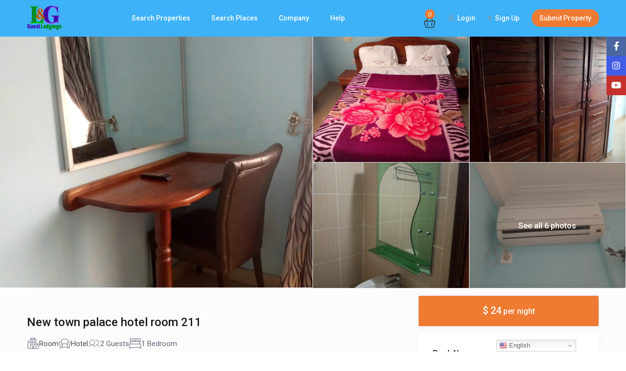

--- FILE ---
content_type: text/html; charset=UTF-8
request_url: https://guestlodgings.com/properties/new-town-palace-hotel-room-211/
body_size: 129968
content:
<!DOCTYPE html>
<html lang="en-US">
    <head>
        <meta charset="UTF-8" />
        <meta name="viewport" content="width=device-width, initial-scale=1,user-scalable=no">
      
        <link rel="pingback" href="https://guestlodgings.com/xmlrpc.php" />
    <meta name='robots' content='index, follow, max-image-preview:large, max-snippet:-1, max-video-preview:-1' />
<link rel="preconnect" href="https://fonts.googleapis.com">
    <link rel="preconnect" href="https://fonts.gstatic.com" crossorigin>
	<!-- This site is optimized with the Yoast SEO plugin v26.7 - https://yoast.com/wordpress/plugins/seo/ -->
	<title>New town palace hotel room 211 | guestlodgings.com</title>
	<link rel="canonical" href="https://guestlodgings.com/properties/new-town-palace-hotel-room-211/" />
	<meta property="og:locale" content="en_US" />
	<meta property="og:type" content="article" />
	<meta property="og:title" content="New town palace hotel room 211 | guestlodgings.com" />
	<meta property="og:description" content="&gt;&gt;&gt;Click here to see all the Rooms and their Prices! Property highlights The New Town Palace Hotel is a high-standard hotel located in Limbe New Town district, around Old Market opposite Gilgal Tower. The Hotel has a unique architecture and design offering luxury and comfort with modern amenities. The rooms offer a magnificent view of ..." />
	<meta property="og:url" content="https://guestlodgings.com/properties/new-town-palace-hotel-room-211/" />
	<meta property="og:site_name" content="guestlodgings.com" />
	<meta property="article:publisher" content="https://www.facebook.com/guestlodgings" />
	<meta property="article:modified_time" content="2024-10-04T04:43:40+00:00" />
	<meta property="og:image" content="https://guestlodgings.com/wp-content/uploads/2023/12/IMG_20231213_122151_354-10-scaled.jpg" />
	<meta property="og:image:width" content="1920" />
	<meta property="og:image:height" content="2560" />
	<meta property="og:image:type" content="image/jpeg" />
	<meta name="twitter:card" content="summary_large_image" />
	<script type="application/ld+json" class="yoast-schema-graph">{"@context":"https://schema.org","@graph":[{"@type":"WebPage","@id":"https://guestlodgings.com/properties/new-town-palace-hotel-room-211/","url":"https://guestlodgings.com/properties/new-town-palace-hotel-room-211/","name":"New town palace hotel room 211 | guestlodgings.com","isPartOf":{"@id":"https://guestlodgings.com/#website"},"primaryImageOfPage":{"@id":"https://guestlodgings.com/properties/new-town-palace-hotel-room-211/#primaryimage"},"image":{"@id":"https://guestlodgings.com/properties/new-town-palace-hotel-room-211/#primaryimage"},"thumbnailUrl":"https://guestlodgings.com/wp-content/uploads/2023/12/IMG_20231213_122151_354-10-scaled.jpg","datePublished":"2023-12-15T13:44:08+00:00","dateModified":"2024-10-04T04:43:40+00:00","breadcrumb":{"@id":"https://guestlodgings.com/properties/new-town-palace-hotel-room-211/#breadcrumb"},"inLanguage":"en-US","potentialAction":[{"@type":"ReadAction","target":["https://guestlodgings.com/properties/new-town-palace-hotel-room-211/"]}]},{"@type":"ImageObject","inLanguage":"en-US","@id":"https://guestlodgings.com/properties/new-town-palace-hotel-room-211/#primaryimage","url":"https://guestlodgings.com/wp-content/uploads/2023/12/IMG_20231213_122151_354-10-scaled.jpg","contentUrl":"https://guestlodgings.com/wp-content/uploads/2023/12/IMG_20231213_122151_354-10-scaled.jpg","width":1920,"height":2560},{"@type":"BreadcrumbList","@id":"https://guestlodgings.com/properties/new-town-palace-hotel-room-211/#breadcrumb","itemListElement":[{"@type":"ListItem","position":1,"name":"Home","item":"https://guestlodgings.com/"},{"@type":"ListItem","position":2,"name":"Listings","item":"https://guestlodgings.com/properties/"},{"@type":"ListItem","position":3,"name":"New town palace hotel room 211"}]},{"@type":"WebSite","@id":"https://guestlodgings.com/#website","url":"https://guestlodgings.com/","name":"GuestLodgings.com","description":"GuestLodgings.com is a platform to experience the largest selection of hotels, homes, and vacation rentals. Hosts can list their properties to earn rental income and potential guests can search and book from a diverse range of accommodations.","publisher":{"@id":"https://guestlodgings.com/#organization"},"alternateName":"L&G Rentals","potentialAction":[{"@type":"SearchAction","target":{"@type":"EntryPoint","urlTemplate":"https://guestlodgings.com/?s={search_term_string}"},"query-input":{"@type":"PropertyValueSpecification","valueRequired":true,"valueName":"search_term_string"}}],"inLanguage":"en-US"},{"@type":"Organization","@id":"https://guestlodgings.com/#organization","name":"GuestLodgings.com","alternateName":"L&G Rentals","url":"https://guestlodgings.com/","logo":{"@type":"ImageObject","inLanguage":"en-US","@id":"https://guestlodgings.com/#/schema/logo/image/","url":"https://guestlodgings.com/wp-content/uploads/2024/02/Logo-LG-updated-adjusted.png","contentUrl":"https://guestlodgings.com/wp-content/uploads/2024/02/Logo-LG-updated-adjusted.png","width":863,"height":728,"caption":"GuestLodgings.com"},"image":{"@id":"https://guestlodgings.com/#/schema/logo/image/"},"sameAs":["https://www.facebook.com/guestlodgings","https://www.youtube.com/@GuestLodgings-xt4sq/videos","https://www.instagram.com/guestlodgings"]}]}</script>
	<!-- / Yoast SEO plugin. -->


<link rel='dns-prefetch' href='//js.stripe.com' />
<link rel='dns-prefetch' href='//maps-api-ssl.google.com' />
<link rel='dns-prefetch' href='//fonts.googleapis.com' />
<link rel="alternate" type="application/rss+xml" title="guestlodgings.com &raquo; Feed" href="https://guestlodgings.com/feed/" />
<link rel="alternate" type="application/rss+xml" title="guestlodgings.com &raquo; Comments Feed" href="https://guestlodgings.com/comments/feed/" />
<link rel="alternate" type="application/rss+xml" title="guestlodgings.com &raquo; New town palace hotel room 211 Comments Feed" href="https://guestlodgings.com/properties/new-town-palace-hotel-room-211/feed/" />
<link rel="alternate" title="oEmbed (JSON)" type="application/json+oembed" href="https://guestlodgings.com/wp-json/oembed/1.0/embed?url=https%3A%2F%2Fguestlodgings.com%2Fproperties%2Fnew-town-palace-hotel-room-211%2F" />
<link rel="alternate" title="oEmbed (XML)" type="text/xml+oembed" href="https://guestlodgings.com/wp-json/oembed/1.0/embed?url=https%3A%2F%2Fguestlodgings.com%2Fproperties%2Fnew-town-palace-hotel-room-211%2F&#038;format=xml" />
<style id='wp-img-auto-sizes-contain-inline-css' type='text/css'>
img:is([sizes=auto i],[sizes^="auto," i]){contain-intrinsic-size:3000px 1500px}
/*# sourceURL=wp-img-auto-sizes-contain-inline-css */
</style>

<style id='wp-emoji-styles-inline-css' type='text/css'>

	img.wp-smiley, img.emoji {
		display: inline !important;
		border: none !important;
		box-shadow: none !important;
		height: 1em !important;
		width: 1em !important;
		margin: 0 0.07em !important;
		vertical-align: -0.1em !important;
		background: none !important;
		padding: 0 !important;
	}
/*# sourceURL=wp-emoji-styles-inline-css */
</style>
<link rel='stylesheet' id='wp-block-library-css' href='https://guestlodgings.com/wp-includes/css/dist/block-library/style.min.css?ver=6.9' type='text/css' media='all' />
<link rel='stylesheet' id='wc-blocks-style-css' href='https://guestlodgings.com/wp-content/plugins/woocommerce/assets/client/blocks/wc-blocks.css?ver=wc-10.4.3' type='text/css' media='all' />
<style id='global-styles-inline-css' type='text/css'>
:root{--wp--preset--aspect-ratio--square: 1;--wp--preset--aspect-ratio--4-3: 4/3;--wp--preset--aspect-ratio--3-4: 3/4;--wp--preset--aspect-ratio--3-2: 3/2;--wp--preset--aspect-ratio--2-3: 2/3;--wp--preset--aspect-ratio--16-9: 16/9;--wp--preset--aspect-ratio--9-16: 9/16;--wp--preset--color--black: #000000;--wp--preset--color--cyan-bluish-gray: #abb8c3;--wp--preset--color--white: #ffffff;--wp--preset--color--pale-pink: #f78da7;--wp--preset--color--vivid-red: #cf2e2e;--wp--preset--color--luminous-vivid-orange: #ff6900;--wp--preset--color--luminous-vivid-amber: #fcb900;--wp--preset--color--light-green-cyan: #7bdcb5;--wp--preset--color--vivid-green-cyan: #00d084;--wp--preset--color--pale-cyan-blue: #8ed1fc;--wp--preset--color--vivid-cyan-blue: #0693e3;--wp--preset--color--vivid-purple: #9b51e0;--wp--preset--gradient--vivid-cyan-blue-to-vivid-purple: linear-gradient(135deg,rgb(6,147,227) 0%,rgb(155,81,224) 100%);--wp--preset--gradient--light-green-cyan-to-vivid-green-cyan: linear-gradient(135deg,rgb(122,220,180) 0%,rgb(0,208,130) 100%);--wp--preset--gradient--luminous-vivid-amber-to-luminous-vivid-orange: linear-gradient(135deg,rgb(252,185,0) 0%,rgb(255,105,0) 100%);--wp--preset--gradient--luminous-vivid-orange-to-vivid-red: linear-gradient(135deg,rgb(255,105,0) 0%,rgb(207,46,46) 100%);--wp--preset--gradient--very-light-gray-to-cyan-bluish-gray: linear-gradient(135deg,rgb(238,238,238) 0%,rgb(169,184,195) 100%);--wp--preset--gradient--cool-to-warm-spectrum: linear-gradient(135deg,rgb(74,234,220) 0%,rgb(151,120,209) 20%,rgb(207,42,186) 40%,rgb(238,44,130) 60%,rgb(251,105,98) 80%,rgb(254,248,76) 100%);--wp--preset--gradient--blush-light-purple: linear-gradient(135deg,rgb(255,206,236) 0%,rgb(152,150,240) 100%);--wp--preset--gradient--blush-bordeaux: linear-gradient(135deg,rgb(254,205,165) 0%,rgb(254,45,45) 50%,rgb(107,0,62) 100%);--wp--preset--gradient--luminous-dusk: linear-gradient(135deg,rgb(255,203,112) 0%,rgb(199,81,192) 50%,rgb(65,88,208) 100%);--wp--preset--gradient--pale-ocean: linear-gradient(135deg,rgb(255,245,203) 0%,rgb(182,227,212) 50%,rgb(51,167,181) 100%);--wp--preset--gradient--electric-grass: linear-gradient(135deg,rgb(202,248,128) 0%,rgb(113,206,126) 100%);--wp--preset--gradient--midnight: linear-gradient(135deg,rgb(2,3,129) 0%,rgb(40,116,252) 100%);--wp--preset--font-size--small: 13px;--wp--preset--font-size--medium: 20px;--wp--preset--font-size--large: 36px;--wp--preset--font-size--x-large: 42px;--wp--preset--spacing--20: 0.44rem;--wp--preset--spacing--30: 0.67rem;--wp--preset--spacing--40: 1rem;--wp--preset--spacing--50: 1.5rem;--wp--preset--spacing--60: 2.25rem;--wp--preset--spacing--70: 3.38rem;--wp--preset--spacing--80: 5.06rem;--wp--preset--shadow--natural: 6px 6px 9px rgba(0, 0, 0, 0.2);--wp--preset--shadow--deep: 12px 12px 50px rgba(0, 0, 0, 0.4);--wp--preset--shadow--sharp: 6px 6px 0px rgba(0, 0, 0, 0.2);--wp--preset--shadow--outlined: 6px 6px 0px -3px rgb(255, 255, 255), 6px 6px rgb(0, 0, 0);--wp--preset--shadow--crisp: 6px 6px 0px rgb(0, 0, 0);}:where(.is-layout-flex){gap: 0.5em;}:where(.is-layout-grid){gap: 0.5em;}body .is-layout-flex{display: flex;}.is-layout-flex{flex-wrap: wrap;align-items: center;}.is-layout-flex > :is(*, div){margin: 0;}body .is-layout-grid{display: grid;}.is-layout-grid > :is(*, div){margin: 0;}:where(.wp-block-columns.is-layout-flex){gap: 2em;}:where(.wp-block-columns.is-layout-grid){gap: 2em;}:where(.wp-block-post-template.is-layout-flex){gap: 1.25em;}:where(.wp-block-post-template.is-layout-grid){gap: 1.25em;}.has-black-color{color: var(--wp--preset--color--black) !important;}.has-cyan-bluish-gray-color{color: var(--wp--preset--color--cyan-bluish-gray) !important;}.has-white-color{color: var(--wp--preset--color--white) !important;}.has-pale-pink-color{color: var(--wp--preset--color--pale-pink) !important;}.has-vivid-red-color{color: var(--wp--preset--color--vivid-red) !important;}.has-luminous-vivid-orange-color{color: var(--wp--preset--color--luminous-vivid-orange) !important;}.has-luminous-vivid-amber-color{color: var(--wp--preset--color--luminous-vivid-amber) !important;}.has-light-green-cyan-color{color: var(--wp--preset--color--light-green-cyan) !important;}.has-vivid-green-cyan-color{color: var(--wp--preset--color--vivid-green-cyan) !important;}.has-pale-cyan-blue-color{color: var(--wp--preset--color--pale-cyan-blue) !important;}.has-vivid-cyan-blue-color{color: var(--wp--preset--color--vivid-cyan-blue) !important;}.has-vivid-purple-color{color: var(--wp--preset--color--vivid-purple) !important;}.has-black-background-color{background-color: var(--wp--preset--color--black) !important;}.has-cyan-bluish-gray-background-color{background-color: var(--wp--preset--color--cyan-bluish-gray) !important;}.has-white-background-color{background-color: var(--wp--preset--color--white) !important;}.has-pale-pink-background-color{background-color: var(--wp--preset--color--pale-pink) !important;}.has-vivid-red-background-color{background-color: var(--wp--preset--color--vivid-red) !important;}.has-luminous-vivid-orange-background-color{background-color: var(--wp--preset--color--luminous-vivid-orange) !important;}.has-luminous-vivid-amber-background-color{background-color: var(--wp--preset--color--luminous-vivid-amber) !important;}.has-light-green-cyan-background-color{background-color: var(--wp--preset--color--light-green-cyan) !important;}.has-vivid-green-cyan-background-color{background-color: var(--wp--preset--color--vivid-green-cyan) !important;}.has-pale-cyan-blue-background-color{background-color: var(--wp--preset--color--pale-cyan-blue) !important;}.has-vivid-cyan-blue-background-color{background-color: var(--wp--preset--color--vivid-cyan-blue) !important;}.has-vivid-purple-background-color{background-color: var(--wp--preset--color--vivid-purple) !important;}.has-black-border-color{border-color: var(--wp--preset--color--black) !important;}.has-cyan-bluish-gray-border-color{border-color: var(--wp--preset--color--cyan-bluish-gray) !important;}.has-white-border-color{border-color: var(--wp--preset--color--white) !important;}.has-pale-pink-border-color{border-color: var(--wp--preset--color--pale-pink) !important;}.has-vivid-red-border-color{border-color: var(--wp--preset--color--vivid-red) !important;}.has-luminous-vivid-orange-border-color{border-color: var(--wp--preset--color--luminous-vivid-orange) !important;}.has-luminous-vivid-amber-border-color{border-color: var(--wp--preset--color--luminous-vivid-amber) !important;}.has-light-green-cyan-border-color{border-color: var(--wp--preset--color--light-green-cyan) !important;}.has-vivid-green-cyan-border-color{border-color: var(--wp--preset--color--vivid-green-cyan) !important;}.has-pale-cyan-blue-border-color{border-color: var(--wp--preset--color--pale-cyan-blue) !important;}.has-vivid-cyan-blue-border-color{border-color: var(--wp--preset--color--vivid-cyan-blue) !important;}.has-vivid-purple-border-color{border-color: var(--wp--preset--color--vivid-purple) !important;}.has-vivid-cyan-blue-to-vivid-purple-gradient-background{background: var(--wp--preset--gradient--vivid-cyan-blue-to-vivid-purple) !important;}.has-light-green-cyan-to-vivid-green-cyan-gradient-background{background: var(--wp--preset--gradient--light-green-cyan-to-vivid-green-cyan) !important;}.has-luminous-vivid-amber-to-luminous-vivid-orange-gradient-background{background: var(--wp--preset--gradient--luminous-vivid-amber-to-luminous-vivid-orange) !important;}.has-luminous-vivid-orange-to-vivid-red-gradient-background{background: var(--wp--preset--gradient--luminous-vivid-orange-to-vivid-red) !important;}.has-very-light-gray-to-cyan-bluish-gray-gradient-background{background: var(--wp--preset--gradient--very-light-gray-to-cyan-bluish-gray) !important;}.has-cool-to-warm-spectrum-gradient-background{background: var(--wp--preset--gradient--cool-to-warm-spectrum) !important;}.has-blush-light-purple-gradient-background{background: var(--wp--preset--gradient--blush-light-purple) !important;}.has-blush-bordeaux-gradient-background{background: var(--wp--preset--gradient--blush-bordeaux) !important;}.has-luminous-dusk-gradient-background{background: var(--wp--preset--gradient--luminous-dusk) !important;}.has-pale-ocean-gradient-background{background: var(--wp--preset--gradient--pale-ocean) !important;}.has-electric-grass-gradient-background{background: var(--wp--preset--gradient--electric-grass) !important;}.has-midnight-gradient-background{background: var(--wp--preset--gradient--midnight) !important;}.has-small-font-size{font-size: var(--wp--preset--font-size--small) !important;}.has-medium-font-size{font-size: var(--wp--preset--font-size--medium) !important;}.has-large-font-size{font-size: var(--wp--preset--font-size--large) !important;}.has-x-large-font-size{font-size: var(--wp--preset--font-size--x-large) !important;}
/*# sourceURL=global-styles-inline-css */
</style>

<style id='classic-theme-styles-inline-css' type='text/css'>
/*! This file is auto-generated */
.wp-block-button__link{color:#fff;background-color:#32373c;border-radius:9999px;box-shadow:none;text-decoration:none;padding:calc(.667em + 2px) calc(1.333em + 2px);font-size:1.125em}.wp-block-file__button{background:#32373c;color:#fff;text-decoration:none}
/*# sourceURL=/wp-includes/css/classic-themes.min.css */
</style>
<link rel='stylesheet' id='wp-components-css' href='https://guestlodgings.com/wp-includes/css/dist/components/style.min.css?ver=6.9' type='text/css' media='all' />
<link rel='stylesheet' id='wp-preferences-css' href='https://guestlodgings.com/wp-includes/css/dist/preferences/style.min.css?ver=6.9' type='text/css' media='all' />
<link rel='stylesheet' id='wp-block-editor-css' href='https://guestlodgings.com/wp-includes/css/dist/block-editor/style.min.css?ver=6.9' type='text/css' media='all' />
<link rel='stylesheet' id='wp-reusable-blocks-css' href='https://guestlodgings.com/wp-includes/css/dist/reusable-blocks/style.min.css?ver=6.9' type='text/css' media='all' />
<link rel='stylesheet' id='wp-patterns-css' href='https://guestlodgings.com/wp-includes/css/dist/patterns/style.min.css?ver=6.9' type='text/css' media='all' />
<link rel='stylesheet' id='wp-editor-css' href='https://guestlodgings.com/wp-includes/css/dist/editor/style.min.css?ver=6.9' type='text/css' media='all' />
<link rel='stylesheet' id='rentals_gutenberg-cgb-style-css-css' href='https://guestlodgings.com/wp-content/plugins/rentals-gutenberg/dist/blocks.style.build.css?ver=6.9' type='text/css' media='all' />
<link rel='stylesheet' id='sr7css-css' href='//guestlodgings.com/wp-content/plugins/revslider/public/css/sr7.css?ver=6.7.31' type='text/css' media='all' />
<link rel='stylesheet' id='woocommerce-layout-css' href='https://guestlodgings.com/wp-content/plugins/woocommerce/assets/css/woocommerce-layout.css?ver=10.4.3' type='text/css' media='all' />
<link rel='stylesheet' id='woocommerce-smallscreen-css' href='https://guestlodgings.com/wp-content/plugins/woocommerce/assets/css/woocommerce-smallscreen.css?ver=10.4.3' type='text/css' media='only screen and (max-width: 768px)' />
<link rel='stylesheet' id='woocommerce-general-css' href='https://guestlodgings.com/wp-content/plugins/woocommerce/assets/css/woocommerce.css?ver=10.4.3' type='text/css' media='all' />
<style id='woocommerce-inline-inline-css' type='text/css'>
.woocommerce form .form-row .required { visibility: visible; }
/*# sourceURL=woocommerce-inline-inline-css */
</style>
<link rel='stylesheet' id='bootstrap-css' href='https://guestlodgings.com/wp-content/themes/wprentals/css/bootstrap.css?ver=1.0' type='text/css' media='all' />
<link rel='stylesheet' id='bootstrap-theme-css' href='https://guestlodgings.com/wp-content/themes/wprentals/css/bootstrap-theme.css?ver=1.0' type='text/css' media='all' />
<link rel='stylesheet' id='wpestate_style-css' href='https://guestlodgings.com/wp-content/themes/wprentals/style.css?ver=all' type='text/css' media='all' />
<link rel='stylesheet' id='wpestate-child-style-css' href='https://guestlodgings.com/wp-content/themes/wprentals-child/style.css?ver=3.11' type='text/css' media='all' />
<link rel='stylesheet' id='wpestate_media-css' href='https://guestlodgings.com/wp-content/themes/wprentals/css/my_media.css?ver=1.0' type='text/css' media='all' />
<link rel='stylesheet' id='bootstrap-selectcss.min-css' href='https://guestlodgings.com/wp-content/themes/wprentals/css/bootstrap-select.min.css?ver=1.0' type='text/css' media='all' />
<link rel='stylesheet' id='jquery-ui.min-css' href='https://guestlodgings.com/wp-content/themes/wprentals/css/jquery-ui.min.css?ver=6.9' type='text/css' media='all' />
<link rel='stylesheet' id='daterangepicker-css' href='https://guestlodgings.com/wp-content/themes/wprentals/css/daterangepicker.css?ver=6.9' type='text/css' media='all' />
<link rel='stylesheet' id='jquery.fancybox-css' href='https://guestlodgings.com/wp-content/themes/wprentals/css/jquery.fancybox.css?ver=1.0' type='text/css' media='all' />
<link rel='stylesheet' id='wpestate-roboto-css' href='https://fonts.googleapis.com/css?family=Roboto%3A300%2C400%2C500%2C600%2C700%2C900&#038;display=swap&#038;subset=latin-ext&#038;ver=6.9' type='text/css' media='all' />
<link rel='stylesheet' id='fontello-css' href='https://guestlodgings.com/wp-content/themes/wprentals/css/fontello.css?ver=6.9' type='text/css' media='all' />
<link rel='stylesheet' id='font-awesome.min-css' href='https://guestlodgings.com/wp-content/themes/wprentals/css/fontawesome/css/fontawesome.min.css?ver=6.9' type='text/css' media='all' />
<link rel='stylesheet' id='font-awesome6.min-css' href='https://guestlodgings.com/wp-content/themes/wprentals/css/fontawesome/css/all.min.css?ver=6.9' type='text/css' media='all' />
<script type="text/javascript" src="//guestlodgings.com/wp-content/plugins/revslider/public/js/libs/tptools.js?ver=6.7.31" id="tp-tools-js" async="async" data-wp-strategy="async"></script>
<script type="text/javascript" src="//guestlodgings.com/wp-content/plugins/revslider/public/js/sr7.js?ver=6.7.31" id="sr7-js" async="async" data-wp-strategy="async"></script>
<script type="text/javascript" src="https://guestlodgings.com/wp-includes/js/jquery/jquery.min.js?ver=3.7.1" id="jquery-core-js"></script>
<script type="text/javascript" src="https://guestlodgings.com/wp-includes/js/jquery/jquery-migrate.min.js?ver=3.4.1" id="jquery-migrate-js"></script>
<script type="text/javascript" src="https://guestlodgings.com/wp-content/plugins/woocommerce/assets/js/jquery-blockui/jquery.blockUI.min.js?ver=2.7.0-wc.10.4.3" id="wc-jquery-blockui-js" defer="defer" data-wp-strategy="defer"></script>
<script type="text/javascript" src="https://guestlodgings.com/wp-content/plugins/woocommerce/assets/js/js-cookie/js.cookie.min.js?ver=2.1.4-wc.10.4.3" id="wc-js-cookie-js" defer="defer" data-wp-strategy="defer"></script>
<script type="text/javascript" id="woocommerce-js-extra">
/* <![CDATA[ */
var woocommerce_params = {"ajax_url":"/wp-admin/admin-ajax.php","wc_ajax_url":"/?wc-ajax=%%endpoint%%","i18n_password_show":"Show password","i18n_password_hide":"Hide password"};
//# sourceURL=woocommerce-js-extra
/* ]]> */
</script>
<script type="text/javascript" src="https://guestlodgings.com/wp-content/plugins/woocommerce/assets/js/frontend/woocommerce.min.js?ver=10.4.3" id="woocommerce-js" defer="defer" data-wp-strategy="defer"></script>
<script type="text/javascript" src="https://guestlodgings.com/wp-content/themes/wprentals/js/modernizr.custom.62456.js?ver=1.0" id="modernizr-js"></script>
<script type="text/javascript" id="wpestate_mapfunctions-js-extra">
/* <![CDATA[ */
var mapfunctions_vars = {"path":"https://guestlodgings.com/wp-content/themes/wprentals//css/css-images","pin_images":"{\"single_pin\":\"https:\\/\\/guestlodgings.com\\/wp-content\\/themes\\/wprentals-child\\/css\\/css-images\\/sale.png\",\"cloud_pin\":\"https:\\/\\/guestlodgings.com\\/wp-content\\/themes\\/wprentals-child\\/css\\/css-images\\/cloud.png\",\"userpin\":\"https:\\/\\/guestlodgings.com\\/wp-content\\/themes\\/wprentals-child\\/css\\/css-images\\/userpin.png\"}","use_single_image_pin":"yes","geolocation_radius":"1000","adv_search":"0","in_text":" in ","zoom_cluster":"15","user_cluster":"yes","open_close_status":"0","open_height":"400","closed_height":"300","generated_pins":"0","geo_no_pos":"The browser couldn't detect your position!","geo_no_brow":"Geolocation is not supported by this browser.","geo_message":"m radius","show_adv_search":"","custom_search":"no","listing_map":"internal","slugs":["","check-in","check-out"],"hows":["like","date bigger","date smaller"],"measure_sys":"m","close_map":"close map","show_g_search_status":"","slider_price":"no","slider_price_position":"0","map_style":"[\r\n    {\r\n        \"featureType\": \"poi\",\r\n        \"elementType\": \"geometry.fill\",\r\n        \"stylers\": [\r\n            {\r\n                \"color\": \"#C5E3BF\"\r\n            }\r\n        ]\r\n    },\r\n    {\r\n        \"featureType\": \"road\",\r\n        \"elementType\": \"geometry\",\r\n        \"stylers\": [\r\n            {\r\n                \"lightness\": 100\r\n            },\r\n            {\r\n                \"visibility\": \"simplified\"\r\n            }\r\n        ]\r\n    },\r\n    {\r\n        \"featureType\": \"road\",\r\n        \"elementType\": \"geometry.fill\",\r\n        \"stylers\": [\r\n            {\r\n                \"color\": \"#D1D1B8\"\r\n            }\r\n        ]\r\n    },\r\n    {\r\n        \"featureType\": \"water\",\r\n        \"elementType\": \"geometry\",\r\n        \"stylers\": [\r\n            {\r\n                \"visibility\": \"on\"\r\n            },\r\n            {\r\n                \"color\": \"#C6E2FF\"\r\n            }\r\n        ]\r\n    },\r\n    {\r\n        \"featureType\": \"water\",\r\n        \"elementType\": \"geometry.fill\",\r\n        \"stylers\": [\r\n            {\r\n                \"color\": \"#50a9f4\"\r\n            }\r\n        ]\r\n    }\r\n]","is_tax":"0","is_property_list":"0","bypass_fit_bounds":"0","useprice":"yes","use_price_pins_full_price":"yes","adv_search_type":"oldtype","fields_no":"3","hidden_map":""};
//# sourceURL=wpestate_mapfunctions-js-extra
/* ]]> */
</script>
<script type="text/javascript" src="https://guestlodgings.com/wp-content/themes/wprentals/js/google_js/mapfunctions.js?ver=1.0" id="wpestate_mapfunctions-js"></script>
<script type="text/javascript" id="wpestate_ajaxcalls-js-extra">
/* <![CDATA[ */
var ajaxcalls_vars = {"contact_name":"Your Name","contact_email":"Your Email","contact_phone":"Your Phone","contact_comment":"Your Message","adv_contact_name":"Your Name","adv_email":"Your Email","adv_phone":"Your Phone","adv_comment":"Your Message","adv_search":"Send Message","admin_url":"https://guestlodgings.com/wp-admin/","login_redirect":"https://guestlodgings.com/my-profile/","login_loading":"Sending user info, please wait...","userid":"0","prop_featured":"Property is featured","no_prop_featured":"You have used all the \"Featured\" listings in your package.","favorite":"Favorite\u003Ci class=\"fas fa-heart\"\u003E\u003C/i\u003E","add_favorite":"Add to Favorites","remove_favorite":"remove from favorites","add_favorite_unit":"add to favorites","saving":"saving..","sending":"sending message..","reserve":"Reserve Period","paypal":"Connecting to Paypal! Please wait...","stripecancel":"subscription will be cancelled at the end of the current period","max_month_no":"12","processing":"processing..","home":"https://guestlodgings.com","delete_account":"Confirm your ACCOUNT DELETION request! Clicking the button below will result your account data will be deleted. This means you will no longer be able to login to your account and access your account information: My Profile, My Reservations, My bookings, Invoices. This operation CAN NOT BE REVERSED!","adv_search_what_half":["Location","property_area","property_city","check_in","check_out","guest_no","property_bedrooms","property_bathrooms","property_beds_baths","property_category","property_action_category","property_price_v2"],"adv_search_how_half":["like","like","like","date smaller","date bigger","greater","greater","greater","equal","like","equal","equal"],"adv_search_type":"oldtype","redirect_users":"yes","redirect_custom_link":"","use_gdpr":"yes","gdpr_terms":"You must agree to GDPR Terms","send_mess":"Send Message"};
//# sourceURL=wpestate_ajaxcalls-js-extra
/* ]]> */
</script>
<script type="text/javascript" src="https://guestlodgings.com/wp-content/themes/wprentals/js/ajaxcalls.js?ver=1.0" id="wpestate_ajaxcalls-js"></script>
<script type="text/javascript" id="wpestate_mapfunctions_base-js-extra">
/* <![CDATA[ */
var mapbase_vars = {"wprentals_map_type":"1","wprentals_places_type":"1","wp_estate_mapbox_api_key":"","wp_estate_algolia_app_id":"","wp_estate_algolia_api_key":""};
//# sourceURL=wpestate_mapfunctions_base-js-extra
/* ]]> */
</script>
<script type="text/javascript" src="https://guestlodgings.com/wp-content/themes/wprentals/js/google_js/maps_base.js?ver=1.0" id="wpestate_mapfunctions_base-js"></script>
<script type="text/javascript" src="https://maps-api-ssl.google.com/maps/api/js?v=quarterly&amp;libraries=places&amp;language=en&amp;callback=initMap&amp;key=AIzaSyDFTZhWxgvXudOPvouwBfOhr6UHxLUNWtQ&amp;ver=1.0" id="wpestate_googlemap-js"></script>
<link rel="https://api.w.org/" href="https://guestlodgings.com/wp-json/" /><link rel="EditURI" type="application/rsd+xml" title="RSD" href="https://guestlodgings.com/xmlrpc.php?rsd" />
<meta name="generator" content="WordPress 6.9" />
<meta name="generator" content="WooCommerce 10.4.3" />
<link rel='shortlink' href='https://guestlodgings.com/?p=46519' />
<meta property="og:image" content="https://guestlodgings.com/wp-content/uploads/2023/12/IMG_20231213_122151_354-10-scaled.jpg" /><meta property="og:image:secure_url" content="https://guestlodgings.com/wp-content/uploads/2023/12/IMG_20231213_122151_354-10-scaled.jpg" /><meta property="og:description" content="&gt;&gt;&gt;Click here to see all the Rooms and their Prices!
Property highlights








The New Town Palace Hotel is a high-standard hotel located in Limbe New Town district, around Old Market opposite Gilgal Tower. The Hotel has a unique architecture and design offering luxury and comfort with modern amenities.

The rooms offer a magnificent view of the city. Located in the heart of Limbe, The New Town Palace Hotel welcomes you in a warm setting where serenity and conviviality reign, distilled by friendly staff who offer you a welcome drink upon your arrival at the reception.

The New Town Palace Hotel has a high-speed internet connection accessible to all guests throughout the hotel free in-room WiFi.

The hotel has 50 rooms, 2 suites, and comfortable air-conditioned apartments, with satellite TV, and a price range adapted to your needs. More convenience in all rooms includes Wardrobes/closets, daily housekeeping, and desks.

There is a quality restaurant, a catering service, Security with an establishment under video surveillance, a conference room
and Laundry service.


New Town Palace Hotel provides other amenities like;







 	Free self-parking
 	Full breakfast (surcharge), tour/ticket assistance, and a 24-hour front desk
 	Luggage storage






Languages:












English, French" /><style type='text/css'>


.listing_detail svg image, 
.listing_detail svg path,
.wpestate_elementor_tabs li:hover svg path,
.listing_detail  svg,
.property_features_svg_icon{
  fill: #ef7a32;
}

.similar_listings_wrapper{
    background:transparent;
}

.listing_type_3 .listing_main_image_price, .listing_type_1 .listing_main_image_price,
.owner_area_wrapper_sidebar,
.listing_type_1 .listing_main_image_price,
.owner-page-wrapper{
    background-image:none;
}


form.woocommerce-checkout,
.woocommerce-error, .woocommerce-info, .woocommerce-message{
    border-top-color:  #ef7a32;
}

#form_submit_1,
#booking_form_mobile_close,
.vc_button.wpb_btn-info,
.contact_owner_reservation,
.full_invoice_reminder,
.search_dashborad_header .wpb_btn-info.wpb_btn-small.wpestate_vc_button.vc_button,
.search_dashborad_header .wpestate_vc_button,
#submit_mess_front,
.modal-content #wp-forgot-but_mod,
#imagelist .uploaded_images i,
#aaiu-uploader,
#send_sms_pin,
#validate_phone,
.user_dashboard_panel_guide .active:after,
.user_dashboard_panel_guide .guide_past:before,
.user_dashboard_panel_guide .guide_past:after,
.mess_send_reply_button,
#change_pass,
#update_profile,
#book_dates,
#edit_prop_ammenities,
#edit_calendar,
#edit_prop_locations,
#google_capture,
#edit_prop_details,
#edit_prop_image,
#edit_prop_price,
#edit_prop_1,
#set_price_dates,
#agent_submit_contact,
.listing_type_3 .listing_main_image_price, .listing_type_1 .listing_main_image_price,
.property_unit_v3 .price_unit,
.property_unit_v2 .icon-fav.icon-fav-on:after,
.status_verified,
.property_status,
.user_mobile_menu_list li:hover, .mobilex-menu li:hover,
.double-bounce1, .double-bounce2,
.unread_mess_wrap_menu,
#view_profile,
.wprentals_status_pending .wprentals_status_circle,
.listing-hover,
.menu_label,
.wpestream_cart_counter_header_mobile,
.wpestate_bell_note_unread,
.wpestate-price-component-popoup-done, 
.wpestate-price-component-popoup-reset, 
.wpestate-beds-baths-popoup-done, 
.wpestate-beds-baths-popoup-reset,
    .wp_estate_baths_component_item:hover, 
.wp_estate_beds_component_item:hover, 
.wp_estate_component_item_selected{
    background-color: #ef7a32;
}

.widget-container .wp-block-search__button,
.advanced_search_submit_button,
.check_avalability,
.return_woo_button,
.wpestate_header_view_checkout,
.wpestate_header_view_cart,
#submit_booking_front_instant,
#submit_booking_front,
#submit_booking_front_link,
#advanced_submit_widget,
#advanced_submit_2_mobile,
#advanced_submit_2,
#advanced_submit_3,
#submit_action {
    background: linear-gradient(90deg, #ef7a32 50%, #ef7a32 100%);
}

.woocommerce #respond input#submit,
.woocommerce a.button,
.woocommerce button.button,
.woocommerce input.button,
.woocommerce #respond input#submit.alt,
.woocommerce a.button.alt,
.woocommerce button.button.alt,
.woocommerce input.button.alt,
.wpestream_cart_counter_header,
.user_loged .wpestream_cart_counter_header,
.img_listings_overlay:hover,
.panel-title-arrow,
.owner_area_wrapper_sidebar,
.listing_type_1 .listing_main_image_price,
.property_listing .tooltip-inner,
.pack-info .tooltip-inner,
.pack-unit .tooltip-inner,
.adv-2-header,
.check_avalability:hover,
.owner-page-wrapper,
.featured_div,
.wpestate_tour .ui-tabs .ui-tabs-nav li.ui-tabs-active,
.ll-skin-melon td .ui-state-active,
.ll-skin-melon td .ui-state-hover,
.price-day,
#slider_price_mobile .ui-widget-header,
#slider_price_sh .ui-widget-header,
#slider_price .ui-widget-header,
#slider_price_widget .ui-widget-header,
.slider_control_left,
.slider_control_right,
.wpestate_accordion_tab .ui-state-active,
.wpestate_accordion_tab .ui-state-active ,
.wpestate_accordion_tab .ui-state-active,
.wpestate_tabs .ui-tabs .ui-tabs-nav li.ui-tabs-active,
.wpestate_progress_bar.vc_progress_bar .vc_single_bar.bar_blue .vc_bar,
.wpestate_posts_grid.wpb_teaser_grid .categories_filter li,
.wpestate_posts_grid.wpb_categories_filter li,
.featured_second_line,
.presenttw,
#colophon .social_sidebar_internal a:hover,
#primary .social_sidebar_internal a:hover ,
.comment-form #submit,
.property_menu_item i:hover,
.ball-pulse > div ,
.icon-fav-on-remove,
.share_unit,
#adv-search-header-mobile,
.red,
.pack-info .tooltip-inner,
.pack-unit .tooltip-inner,
.user_mobile_menu_list li:hover,
#wpestate_slider_radius .ui-widget-header,
.ui-widget-content .ui-state-hover,
.ui-widget-header .ui-state-hover,
.ui-state-focus,
.ui-widget-content .ui-state-focus,
.ui-widget-header .ui-state-focus,
#wp-submit-register,
#wp-forgot-but,
#wp-login-but,
.comment-form #submit,
#wp-forgot-but_shortcode,
#wp-login-but-wd,
#wp-submit-register_wd,
#advanced_submit_shorcode,
.action1_booking,
.generate_invoice,
#add_inv_expenses,
#add_inv_discount,
#wp-submit-register_wd_mobile,
#wp-forgot-but_mobile,
#wp-login-but-wd-mobile,
#book_dates,
#allinone_set_custom,
#submit_mess_front,
.modal-content #wp-login-but,
#wp-login-but_sh,
#wp-submit-register_sh,
#user-id-uploader,
#per_hour_ok,
.openstreet_price_marker_on_click_parent .wpestate_marker,
.wpestate_marker.openstreet_price_marker_on_click,
.hover_z_pin{
    background-color: #ef7a32!important;
}

.openstreet_price_marker_on_click_parent .wpestate_marker:before, 
.wpestate_marker.openstreet_price_marker_on_click:before,
.hover_z_pin:before{
    border-top: 6px solid #ef7a32!important;
}

.showcoupon,
.search_wr_type3 .col-md-6.property_price label,
.pack-name,.user_dashboard_links a:hover i,
.property_ratings_agent i,
.prop_pricex,
.wpestate_recent_tweets .item:after,
.panel-title:hover,
.blog_featured.type_1_class:hover .blog-title-link, .places_wrapper.type_1_class:hover .featured_listing_title, .featured_property .property_listing:hover .featured_listing_title,
.signuplink:hover,.category_details_wrapper a:hover ,
.agent-flex:hover .agent-title-link,
.property_flex:hover .listing_title_unit,
#amount_wd,
#amount,
#amount_sh,
.more_list:hover,
.single-content p a:hover,
#contact_me_long_owner:hover, #contact_me_long:hover,
#view_more_desc,
input[type="checkbox"]:checked:before,
.user_dashboard_panel_guide .active,
.hover_type_4 .signuplink:hover,
.hover_type_3 .signuplink:hover,
#amount_mobile,
#colophon .subfooter_menu a:hover,
 .wpestate_properties_slider_v1_title a:hover,
.featured_property.type_1_class .property_listing:hover .featured_listing_title,
.featured_property.featured_agent_type2:hover .featured_listing_title{
    color: #ef7a32!important;
}

#submit_action:hover,
.property_ratings_agent .owner_total_reviews,
.property_ratings_agent i,.property_menu_item_title,
.owner_contact_details .property_menu_item,
.owner_contact_details .property_menu_item a,
.featured_property .property_listing:hover .featured_listing_title{
    color: #fff!important;
}

.wprentals_status_pending,
.user_dashboard_links a:hover,
.user_dashboard_links .user_tab_active,
.property_unit_v1 .price_unit,
.mobile-trigger-user:hover i, .mobile-trigger:hover i,
.carousel-control-theme-prev:hover, .carousel-control-theme-next:hover,
.hover_price,
#user_terms_register_topbar_link:hover,
#amount_mobile,
#amount_sh,
#amount_wd,
#amount,
.front_plan_row:hover,
.delete_search:hover,
.wpestate_posts_grid .vc_read_more,
.featured_article:hover h2 a,
.featured_article:hover .featured_article_right,
.user_dashboard_listed a,
.pack-listing-title,
.user_dashboard_links .user_tab_active i,
.idx-price,
#infobox_title:hover,
.info_details a:hover,
.contact_info_details h2,
#colophon .widget-container li:hover:before,
#colophon .widget-container li:hover,
#colophon .widget-container li:hover a,
.compare_item_head .property_price,
.adv_extended_options_text:hover,
#adv_extended_options_show_filters,
.show_filters,
.adv_extended_options_text,
#showinpage,
#contactinfobox,
.company_headline a:hover i,
#primary .contact_sidebar_wrap p:hover a,
#colophon .contact_sidebar_wrap p:hover a,
.twitter_wrapper a,
.twitter_time,
.wpestate_recent_tweets .item:after,
.widget_nav_menu .sub-menu li:hover a,
.widget_nav_menu  .sub-menu li:hover,
.top_bar .social_sidebar_internal a:hover,
.agent_unit_social_single a:hover,
.price_area,
i.checkon,
.listing_main_image_price ,
.meta-info a:hover,
.blog_unit_back:hover .blog-title-link,
#colophon .category_name a:hover,
.share_unit a:hover,
.share_list,
.listing_unit_price_wrapper,
.property_listing:hover .listing_title_unit,
.icon_selected,
#grid_view:hover,
#list_view:hover,
#user_menu_open  > a:hover i,
#user_menu_open  > a:focus i,
.menu_user_tools,
.user_menu,
.breadcrumb a:hover,
.breadcrumb .active,
.slider-content .read_more,
.slider-title h2 a:hover,
 a:hover, a:focus,
 .custom_icon_class_icon,
 .property_unit_v3 .property-rating,
 .no_link_details i,
 #infoguest.custom_infobox_icon i,
 #inforoom.custom_infobox_icon i,
 .guest_no_drop:after,
 #start_hour_no_wrapper:after,
 #end_hour_no_wrapper:after,
 .guest_icon .wpestate_guest_no_control_wraper:after,
 .blog_featured.type_1_class .blog-title .featued_article_categories_list a:hover,
 .listing_detail svg image, 
 .listing_detail svg path,
 i.checkon,
 .no_link_details i,
 .icon-fav-on,
 .filter_menu li:hover,
 .listing_type_5 .listing_main_image_price,
 .property_unit_v4 .price_unit,
 .bootstrap-select.show-tick .dropdown-menu .selected .glyphicon-ok:before,
 .signuplink:hover,
.signuplink:hover:before,
#topbarregister:before,
#topbarlogin:before,
.rooms_icon:after,
.map_icon:after,
.calendar_icon:after,
#guest_no_drop:after,
#guest_no_shortcode:after,
#guest_no_mobile:after,
#booking_guest_no_wrapper:after,
#guest_no_widget:after,
#guest_no:after,
.types_icon:after,
.actions_icon:after,
.bedrooms_icon:after,
.baths_icon:after,
i.fas.fa-chevron-up,
.wpestate-price-component-popoup-done:hover, 
.wpestate-price-component-popoup-reset:hover, 
.wpestate-beds-baths-popoup-done:hover, 
.wpestate-beds-baths-popoup-reset:hover{
    color: #ef7a32;
}

.fc-v-event,
.check_avalability{
    border: 1px solid #ef7a32!important;
}

.wp_estate_baths_component_item:hover, 
.wp_estate_beds_component_item:hover, 
.wp_estate_component_item_selected,
.wpestate-price-component-popoup-done:hover, 
.wpestate-price-component-popoup-reset:hover, 
.wpestate-beds-baths-popoup-done:hover, 
.wpestate-beds-baths-popoup-reset:hover,
.wpestate-price-component-popoup-done, 
.wpestate-price-component-popoup-reset, 
.wpestate-beds-baths-popoup-done, 
.wpestate-beds-baths-popoup-reset,
.property_flex:hover .blog_unit_back,
.property_flex:hover .property_listing,
.listing_type_1 .check_avalability,
.menu_user_picture,
.scrollon,
#submit_action{
    border-color: #ef7a32 ;
}

.share_unit:after{
    border-top: 8px solid  #ef7a32;
}

.agentpict{
    border-bottom: 3px solid #ef7a32;
}

#adv_extended_options_show_filters,
.show_filters,
.testimonial-image{
    border: 2px solid #ef7a32;
}

.user_dashboard_links a:hover i,
.user_dashboard_links a:hover,
.edit_class, .user_dashboard_links .user_tab_active{
    border-left-color: #ef7a32;
}

.user_dashboard_panel .form-control:focus{
    border-left:3px solid #ef7a32;
}

blockquote{
    border-left:5px solid #ef7a32;
}

.wpestate_tabs .ui-widget-header {
   border-bottom: 2px solid #ef7a32;
}



.property_unit_v1 .property_unit_action .icon-fav-on svg {
    fill: #ef7a32; 
    opacity:0.9;
} .master_header,.customnav
      {background-color: #3eb2f9 }




    
a,
#user_terms_register_wd_label a,
#user_terms_register_wd_label,
#user_terms_register_topbar_link,
.single-content p a,
.blog_featured.type_1_class .blog-title .featued_article_categories_list a,
.agent_detail.contact_detail i,
.listing_type_5 .listing_main_image_location a{
    color: #484848;
}
.more_list{
 color: #484848!important;
}

.single-estate_property .owner_read_more{
    color: #fff!important;
    opacity: 0.7;
}
.owner_read_more:hover,
.property_menu_item a:hover{
        color: #fff!important;
        opacity:1;
    }
h1, h2, h3, h4, h5, h6, h1 a, h2 a, h3 a, h4 a, h5 a, h6 a ,
 .featured_property h2 a,
 .featured_property h2,
 .blog_unit h3,
 .blog_unit h3 a,
 .submit_container_header,
 .panel-title,
 #other_listings,
 .entry-title-agent,
 .blog-title-link,
 .agent-title-link,
 .listing_title a,
 .listing_title_book a,
 #primary .listing_title_unit,
 #tab_prpg.wpestate_elementor_tabs li a,
 #listing_reviews, 
 .agent_listings_title_similar, 
 #listing_calendar, 
 #listing_description .panel-title-description,
 table th,
 .blog_featured.type_1_class .blog-title a,
 .testimonial-author,
 .wpestate_guest_no_buttons_title_labels,
 .user_dashboard_panel_title,
 .feature_chapter_name,
 .other_rules label, .cancelation_policy label,
 .listing_title_unit,
 #loginmodal h2.modal-title_big,
 .close_guest_control,
 .modal-body h3,
 .invoice_data_legend,
 .wpestate_dashboard_table_list_header,
 .listing_type_5 .entry-prop,
 .property_unit_v4 .property-rating{
    color: #1a1a1a;
  }
  
.backtop{
    background-color: #1a1a1a;
}

.entry-title-agent{
    color:#ffffff;
}

    #colophon { 
               background-color: #003b95; 
           }#colophon, 
           #colophon a, 
           #colophon li a, 
           .widget-title-footer, 
           #colophon .latest_listings .price_unit { 
               color: #ffffff; 
           }.sub_footer, 
           .subfooter_menu a, 
           .subfooter_menu li a { 
               color: #ffffff !important; 
           }.sub_footer { 
               background-color: #0780f9; 
           }.widget-title-sidebar, 
           .agent_listings_title_similar { 
               color: #484848;
           }.menu_username, 
           #access .with-megamenu .sub-menu li:hover > a, 
           .signuplink, 
           #access ul.menu > li > a, 
           #access a, 
           #access ul ul a, 
           #access .menu li:hover > a, 
           #access .menu li:hover > a:active, 
           #access .menu li:hover > a:focus {
               color:#FFFFFF;
           }.transparent_header #access .sub-menu .menu li:hover > a:active,
           .transparent_header #access .sub-menu .menu li:hover > a:focus,
           .filter_menu li:hover,
           #access .sub-menu li:hover > a, 
           #access .sub-menu li:hover > a:active, 
           #access .sub-menu li:hover > a:focus,
           #access ul ul li.wpestate_megamenu_col_1 .megamenu-title:hover a, 
           #access ul ul li.wpestate_megamenu_col_2 .megamenu-title:hover a, 
           #access ul ul li.wpestate_megamenu_col_3 .megamenu-title:hover a, 
           #access ul ul li.wpestate_megamenu_col_4 .megamenu-title:hover a, 
           #access ul ul li.wpestate_megamenu_col_5 .megamenu-title:hover a, 
           #access ul ul li.wpestate_megamenu_col_6 .megamenu-title:hover a,
           #access .with-megamenu .sub-menu li:hover > a, 
           #access .with-megamenu .sub-menu li:hover > a:active, 
           #access .with-megamenu .sub-menu li:hover > a:focus {
               color: #ef7a32 !important;
           }#access ul ul li.wpestate_megamenu_col_1 a.menu-item-link, 
           #access ul ul li.wpestate_megamenu_col_2 a.menu-item-link, 
           #access ul ul li.wpestate_megamenu_col_3 a.menu-item-link, 
           #access ul ul li.wpestate_megamenu_col_4 a.menu-item-link, 
           #access ul ul li.wpestate_megamenu_col_5 a.menu-item-link, 
           #access ul ul li.wpestate_megamenu_col_6 a.menu-item-link {
               color: #FFFFFF !important;
           }.top_bar_wrapper { 
               background-color: #000000; 
           }
    .social_icons_owner i,
    .owner-image-container,
    .owner_listing_image {
        border-color: #f09167;
    }
    .comment-form #submit:hover,
    .vc_button.wpb_btn-info:active,
    .vc_button.wpb_btn-info.active,
    .vc_button.wpb_btn-info.disabled,
    .vc_button.wpb_btn-info[disabled] {
        background-color: #f09167!important;
        border: 1px solid #f09167;
    }

    #wp-login-but_sh:hover,
    #wp-submit-register_sh:hover,
    #agent_submit_contact:hover,
    .advanced_search_submit_button:hover,
    #submit_action:hover,
    #advanced_submit_3:hover,
    #advanced_submit_4:hover,
    .adv_handler:hover,
    #submit_booking_front_instant:hover,
    #submit_booking_front:hover,
    #submit_booking_front_link:hover,
    #advanced_submit_widget:hover,
    #advanced_submit_2_mobile:hover,
    #advanced_submit_2:hover,
    .check_avalability:hover {
        background: linear-gradient(90deg, #f09167 50%, #f09167 100%);
    }

    #form_submit_1:hover,
    .contact_owner_reservation:hover,
    .full_invoice_reminder:hover,
    #change_pass:hover,
    #update_profile:hover,
    #view_profile:hover,
    .mess_send_reply_button:hover,
    #set_price_dates:hover,
    .search_dashborad_header .wpb_btn-info.wpb_btn-small.wpestate_vc_button.vc_button:hover,
    .search_dashborad_header .wpestate_vc_button:hover,
    .vc_button.wpb_btn-info:hover,
    .slider_control_right:hover, 
    .slider_control_left:hover {
        background-color: #f09167;
    }

    #aaiu-uploader:hover,
    #send_sms_pin:hover,
    #validate_phone:hover,
    #edit_prop_image:hover,
    #edit_prop_ammenities:hover,
    #edit_calendar:hover,
    #edit_prop_locations:hover,
    #google_capture:hover,
    #edit_prop_details:hover,
    #edit_prop_image:hover,
    #edit_prop_price:hover,
    #edit_prop_1:hover,
    #wp-submit-register:hover,
    #wp-forgot-but:hover,
    #wp-login-but:hover,
    .comment-form #submit:hover,
    #wp-forgot-but_shortcode:hover,
    #wp-login-but-wd:hover,
    #wp-submit-register_wd:hover,
    #advanced_submit_shorcode:hover,
    #submit_mess_front:hover,
    .modal-content #wp-forgot-but_mod:hover {
        background-color: #f09167!important;
    }  #access ul.menu >li>a:hover,
            #access > ul > li:hover > a,
            #access .menu li:hover>a:focus,
            #access .menu li:hover>a,
            .hover_type_4  #access .menu > li:hover>a,
            .hover_type_3  #access .menu > li:hover>a,
            .signuplink:hover,
            .customnav #access .menu li:hover>a:active,
             #access .menu li:hover>a:active,
            .customnav #access ul.menu >li>a,
            .customnav #access > ul > li:hover > a,
            .customnav #access .menu li:hover>a:focus,
            .customnav #access .menu li:hover>a,
            .customnav .hover_type_4  #access .menu > li:hover>a,
            .customnav .hover_type_3  #access .menu > li:hover>a,
            .customnav .signuplink:hover, 
            .customnav .menu_username:hover,
            .customnav #topbarlogin:hover:before, 
            .customnav #topbarregister:hover:before, 
            .customnav .signuplink:hover:before{
                color: #ef7a32;
        }
        
        .hover_type_3 #access .menu li:hover>a{
            color: #ef7a32!important;
        }  #access .current-menu-item >a,
        #access .current-menu-parent>a,
        #access .current-menu-ancestor>a,
        #access .current-menu-item{
        color: #ef7a32!important;
    }.customnav #access ul.menu >li>a,
           .customnav .signuplink,
           .customnav .menu_username{
            color: #484848;
        }
        #access .menu li ul li a,
        #access ul ul a,
        #access ul ul li.wpestate_megamenu_col_1 a.menu-item-link,
        #access ul ul li.wpestate_megamenu_col_2 a.menu-item-link,
        #access ul ul li.wpestate_megamenu_col_3 a.menu-item-link,
        #access ul ul li.wpestate_megamenu_col_4 a.menu-item-link,
        #access ul ul li.wpestate_megamenu_col_5 a.menu-item-link,
        #access ul ul li.wpestate_megamenu_col_6 a.menu-item-link {
            color: #484848!important;
        }#access ul ul a:hover,
            #access .menu .sub-menu li:hover>a,
            #access .menu .sub-menu li:hover>a:active,
            #access .menu .sub-menu li:hover>a:focus,
            #access .sub-menu .current-menu-item > a,
            #access .with-megamenu .sub-menu .current-menu-item > a{
             color:#ef7a32!important;
        }
        .hover_type_3 #access .menu > li:hover>a,
        .hover_type_4 #access .menu > li:hover>a {
            background: #ef7a32!important;
        }
        .customnav #access ul.menu >li>a:hover,
        #access ul.menu >li>a:hover,
        .hover_type_3 #access .menu > li:hover>a,
        .hover_type_4 #access .menu > li:hover>a,
        .hover_type_6 #access .menu > li:hover>a {
            color: #ef7a32;
        }
        .hover_type_5 #access .menu > li:hover>a {
            border-bottom: 3px solid #ef7a32;
        }
        .hover_type_6 #access .menu > li:hover>a {
          border: 2px solid #ef7a32;
        }
        .hover_type_2 #access .menu > li:hover>a:before {
            border-top: 3px solid #ef7a32;
        }  .header_wrapper.header_type2 .header_wrapper_inside,
                .header_wrapper .header_type1 .header_wrapper_inside {
                    height:75px;
            }

            .header_type1 .menu > li{
                height:75px;
                line-height:29px;
            }

            .hover_type_3 .header_type1 .menu > li,
            .hover_type_5 .header_type1 .menu > li,
            .hover_type_6 .header_type1 .menu > li{
                height:75px;
                line-height:29px;
            }

            .header_type1 #access ul li:hover > ul,
            .header_wrapper.header_type2 #user_menu_open,
            .social_share_wrapper,
            .hover_type_4 #access ul li:hover > ul,
            #access ul li:hover > ul{
                top:75px;
            }
            .admin-bar  #google_map_prop_list_sidebar,
            .admin-bar  #google_map_prop_list_wrapper,
            .admin-bar  .social_share_wrapper{
                top:107px;
                    }
            .admin-bar.top_bar_on  #google_map_prop_list_sidebar,
            .admin-bar.top_bar_on  #google_map_prop_list_wrapper{
                top:147px;
            }
            .top_bar_on  #google_map_prop_list_sidebar,
            .top_bar_on  #google_map_prop_list_wrapper{
                top:115px;
            }
            #google_map_prop_list_sidebar,
            #google_map_prop_list_wrapper{
                top:75px;
            }
            .admin-bar #google_map_prop_list_sidebar.half_header_type2,
            .admin-bar #google_map_prop_list_wrapper.half_header_type2{
                top:107px;
            }
            .admin-bar.top_bar_on  #google_map_prop_list_sidebar.half_header_type2,
            .admin-bar.top_bar_on  #google_map_prop_list_wrapper.half_header_type2{
                top:147px;
            }
            .top_bar_on  #google_map_prop_list_sidebar.half_header_type2,
            .top_bar_on  #google_map_prop_list_wrapper.half_header_type2{
                top:115px;
            }
            #google_map_prop_list_sidebar.half_header_type2,
            #google_map_prop_list_wrapper.half_header_type2,
            #access ul li:hover > ul,
            #access ul ul{
                top:75px;
            }



            #access ul li.with-megamenu>ul.sub-menu,
            #access ul li.with-megamenu:hover>ul.sub-menu,
            .header_wrapper.header_type1.header_align_right #user_menu_open,
            .header_wrapper.header_type2.header_align_right #user_menu_open,
            .header_wrapper.header_type1.header_align_center #user_menu_open,
            .header_wrapper.header_type2.header_align_center #user_menu_open,
            .header_wrapper.header_type1.header_align_left #user_menu_open,
            .header_wrapper.header_type2.header_align_left #user_menu_open{
                top:75px;
            }

            .header_wrapper.customnav,
            .header_wrapper.header_type2.customnav .header_wrapper_inside,
            .header_wrapper.customnav.header_type2 .header_wrapper_inside,
            .header_wrapper.customnav.header_type2 .header_wrapper_inside,
            .header_wrapper.customnav.header_type2,
            .header_wrapper.customnav.header_type1,
            .header_wrapper.customnav.header_type2 .user_loged,
            .header_wrapper.customnav.header_type1 .user_loged{
                height:75px;
                }
            .customnav .menu > li,
            .hover_type_3 .customnav .menu > li,
            .hover_type_5 .customnav .menu > li,
            .hover_type_6 .customnav .menu > li,
            .hover_type_6 .header_type1.customnav .menu > li,
            .hover_type_3 .header_type1.customnav .menu > li,
            .hover_type_5 .header_type1.customnav .menu > li,
            .hover_type_4 .header_type1.customnav .menu > li,
            .hover_type_2 .header_type1.customnav .menu > li,
            .hover_type_1 .header_type1.customnav .menu > li,
            .header_type1.customnav .menu > li{
                height:75px;
                line-height:31px;
            }

            .hover_type_3 .customnav #access .menu > li:hover>a,
            .hover_type_5 .customnav #access .menu > li:hover>a,
            .hover_type_6 .customnav #access .menu > li:hover>a{
                line-height:75px;
            }

            .header_type2.customnav #access ul li.with-megamenu:hover>ul.sub-menu,
            .customnav #access ul li:hover > ul,
            .customnav #access ul ul,
            .hover_type_4 .customnav #access ul li:hover > ul,
            .hover_type_1 .customnav #access ul li:hover> ul,
            .hover_type_4 .customnav #access ul li:hover> ul,
            .hover_type_2 .customnav #access ul li:hover> ul,
            .property_menu_wrapper_hidden{
                top:75px;
            }

            .header_type2.customnav.header_left.customnav #access ul li:hover> ul,
            .header_type2.customnav.header_center.customnav #access ul li:hover> ul,
            .header_type2.customnav.header_right.customnav #access ul li:hover> ul,
            .customnav #access ul li.with-megamenu:hover>ul.sub-menu,
            .full_width_header .header_type1.header_left.customnav #access ul li.with-megamenu>ul.sub-menu,
            .full_width_header .header_type1.header_left.customnav #access ul li.with-megamenu:hover>ul.sub-menu,
            .header_wrapper.customnav.header_type1.header_align_right #user_menu_open,
            .header_wrapper.customnav.header_type2.header_align_right #user_menu_open,
            .header_wrapper.customnav.header_type1.header_align_center #user_menu_open,
            .header_wrapper.customnav.header_type2.header_align_center #user_menu_open,
            .header_wrapper.customnav.header_type1.header_align_left #user_menu_open,
            .header_wrapper.customnav.header_type2.header_align_left #user_menu_open,
            .customnav #user_menu_open,
            .property_menu_wrapper_hidde{
                top:75px;
            }
            .admin-bar .property_menu_wrapper_hidden{
                top:107px;
            }


            .header_type2 .hover_type_6 .customnav #access ul li:hover > ul,
            .header_type2 .hover_type_5 .customnav #access ul li:hover > ul,
            .header_type2 .hover_type_6 .customnav #access ul ul ul,
            .header_type2 .hover_type_5 .customnav #access ul ul ul{
                top:54px;
            }

            .hover_type_3 .customnav #access ul li:hover > ul,
            .hover_type_5 .customnav #access ul li:hover > ul,
            .hover_type_6 .customnav #access ul li:hover > ul{
                top:74px;
            }
            .advanced_search_submit_button:hover,
            #advanced_submit_widget:hover,
            #advanced_submit_2_mobile:hover,
            #advanced_submit_2:hover,
            #advanced_submit_3:hover,
            #advanced_submit_shorcode:hover,
            .adv_handler:hover,
            #advanced_submit_4:hover{
               background-color:#efdcd5!important;
            }.widget-title-footer,
    #colophon .listing_title_unit{
    color: #ffffff;}.mobile_header { 
                background-color: #aad2fa;
            }.mobilemenu-close-user, 
                .mobilemenu-close, 
                .mobile_header i { 
                    color: #ef6b32;
                }
        .mobilex-menu li a, 
        .user_mobile_menu_list li a, 
        #register-div-title-mobile, 
        #forgot-div-title_mobile, 
        #login-div-title-mobile, 
        .mobilex-menu li a, 
        #widget_login_sw_mobile, 
        #forgot_pass_widget_mobile, 
        #widget_register_mobile, 
        #user_terms_register_wd_label_mobile, 
        #user_terms_register_wd_label_mobile a, 
        #reg_passmail_mobile,
        #register-div-mobile .radiolabel { 
            color: #000000 ;
        }
        .mobilex-menu li a:hover, 
        .user_mobile_menu_list li a:hover, 
        .mobilex-menu li a:hover { 
            color: #ffffff;
        }
        .mobilex-menu, 
        .snap-drawer, 
        .user_mobile_menu_list { 
            background-color: #ffffff ;
        }
        .snap-drawer { 
            border: 1px solid #ffffff ;
        }.mobilex-menu li { 
                border-bottom-color: #bcbcbc ;
            }  
    .calendar-legend-reserved,
    .fc-event,
    .fc-event-dot,
    .ui-datepicker-calendar .calendar-reserved, 
    .user_dashboard_panel .calendar-reserved,
    .daterangepicker td.off.end-date,
    .daterangepicker td.off.start-date,
    .daterangepicker td.active,
    .daterangepicker td.active:hover,
    .wpestate_booking_class.off.disabled.calendar-reserved,
    .calendar-reserved,
    .rentals_reservation{
        background-color:  #fbe6dd!important;
    }
    
    .calendar_pad .rentals_reservation:before,
    .calendar_pad.allinone_internal_booking .rentals_reservation:before{
        border-top: 13px solid #fbe6dd!important;    
    }

    .daterangepicker td.in-range{
       background-color: #fbe6dd;
    }

   
    .calendar-reserved.start_reservation.end_reservation.calendar_pad.allinone_external_booking, 
    .calendar-reserved.start_reservation.end_reservation.allinone_internal_booking{
        background: -webkit-gradient(linear,left top,right bottom,color-stop(0%,#ffffff),color-stop(50%,#ffffff),color-stop(51%,#fbe6dd),color-stop(100%,#fbe6dd));
        background: -webkit-linear-gradient(-45deg,#ffffff 0%,#ffffff 50%,#fbe6dd 51%,#fbe6dd 100%);
        background: -o-linear-gradient(-45deg,#ffffff 0%,#ffffff 50%,#fbe6dd 51%,#fbe6dd 100%);
        background: -ms-linear-gradient(-45deg,#ffffff 0%,#ffffff 50%,#fbe6dd 51%,#fbe6dd 100%);
        background: linear-gradient(125deg,#ffffff 0%,#ffffff 50%,#fbe6dd 51%,#fbe6dd 100%);
        background: linear-gradient(125deg,#fbe6dd 0%,#fbe6dd 48%,#FFFFFF 50%,#FFFFFF 53%,#fbe6dd 53%,#fbe6dd 100%);
    }

    .calendar-free.calendar_pad.has_future.end_reservation.end_allinone_internal_booking {
        background: -moz-linear-gradient(-45deg, #fbe6dd 0%, #fbe6dd 49%, #ffffff 50%, #ffffff 100%);
        background: -webkit-gradient(linear, left top, right bottom, color-stop(0%,#fbe6dd), color-stop(49%,#fbe6dd), color-stop(50%,#ffffff), color-stop(100%,#ffffff));
        background: -webkit-linear-gradient(-45deg, #fbe6dd 0%,#fbe6dd 49%,#ffffff 50%,#ffffff 100%);
        background: -o-linear-gradient(-45deg, #fbe6dd 0%,#fbe6dd 49%,#ffffff 50%,#ffffff 100%);
        background: -ms-linear-gradient(-45deg, #fbe6dd 0%,#fbe6dd 49%,#ffffff 50%,#ffffff 100%);
        background: linear-gradient(125deg, #fbe6dd 0%,#fbe6dd 49%,#ffffff 50%,#ffffff 100%);
    }

    .calendar-reserved.start_reservation.allinone_internal_booking {
        background: -moz-linear-gradient(-45deg, #ffffff 0%, #ffffff 50%, #fbe6dd 51%, #fbe6dd 100%);
        background: -webkit-gradient(linear, left top, right bottom, color-stop(0%,#ffffff), color-stop(50%,#ffffff), color-stop(51%,#fbe6dd), color-stop(100%,#fbe6dd));
        background: -webkit-linear-gradient(-45deg, #ffffff 0%,#ffffff 50%,#fbe6dd 51%,#fbe6dd 100%);
        background: -o-linear-gradient(-45deg, #ffffff 0%,#ffffff 50%,#fbe6dd 51%,#fbe6dd 100%);
        background: -ms-linear-gradient(-45deg, #ffffff 0%,#ffffff 50%,#fbe6dd 51%,#fbe6dd 100%);
        background: linear-gradient(125deg, #ffffff 0%,#ffffff 50%,#fbe6dd 51%,#fbe6dd 100%);
    }

    .booking-calendar-wrapper-in .end_reservation,
    .ll-skin-melon .ui-datepicker td.freetobook.end_reservation{
        background: -moz-linear-gradient(-45deg,  #fbe6dd 0%, #fbe6dd 49%, #ffffff 50%, #ffffff 100%); /* FF3.6+ */
        background: -webkit-gradient(linear, left top, right bottom, color-stop(0%,#fbe6dd), color-stop(49%,#fbe6dd), color-stop(50%,#ffffff), color-stop(100%,#ffffff)); /* Chrome,Safari4+ */
        background: -webkit-linear-gradient(-45deg,  #fbe6dd 0%,#fbe6dd 49%,#ffffff 50%,#ffffff 100%); /* Chrome10+,Safari5.1+ */
        background: -o-linear-gradient(-45deg,  #fbe6dd 0%,#fbe6dd 49%,#ffffff 50%,#ffffff 100%); /* Opera 11.10+ */
        background: -ms-linear-gradient(-45deg,  #fbe6dd 0%,#fbe6dd 49%,#ffffff 50%,#ffffff 100%); /* IE10+ */
        background: linear-gradient(135deg,  #fbe6dd 0%,#fbe6dd 49%,#ffffff 50%,#ffffff 100%); /* W3C */
     }

    .all-front-calendars .end_reservation{
       background: -moz-linear-gradient(-45deg,  #fbe6dd 0%, #fbe6dd 49%, #edf6f6 50%, #edf6f6 100%); /* FF3.6+ */
        background: -webkit-gradient(linear, left top, right bottom, color-stop(0%,#fbe6dd), color-stop(49%,#fbe6dd), color-stop(50%,#edf6f6), color-stop(100%,#ffffff)); /* Chrome,Safari4+ */
        background: -webkit-linear-gradient(-45deg,  #fbe6dd 0%,#fbe6dd 49%,#edf6f6 50%,#edf6f6 100%); /* Chrome10+,Safari5.1+ */
        background: -o-linear-gradient(-45deg,  #fbe6dd 0%,#fbe6dd 49%,#edf6f6 50%,#edf6f6 100%); /* Opera 11.10+ */
        background: -ms-linear-gradient(-45deg,  #fbe6dd 0%,#fbe6dd 49%,#edf6f6 50%,#edf6f6 100%); /* IE10+ */
        background: linear-gradient(135deg,  #fbe6dd 0%,#fbe6dd 49%,#edf6f6 50%,#edf6f6 100%); /* W3C */
     }


    .ll-skin-melon .ui-datepicker .ui-state-disabled.end_reservation{
        background: -moz-linear-gradient(-45deg,  #fbe6dd 0%, #fbe6dd 49%, #F8F8F8 50%, #F8F8F8 100%); /* FF3.6+ */
        background: -webkit-gradient(linear, left top, right bottom, color-stop(0%,#fbe6dd), color-stop(49%,#fbe6dd), color-stop(50%,#F8F8F8), color-stop(100%,#F8F8F8)); /* Chrome,Safari4+ */
        background: -webkit-linear-gradient(-45deg,  #fbe6dd 0%,#fbe6dd 49%,#F8F8F8 50%,#F8F8F8 100%); /* Chrome10+,Safari5.1+ */
        background: -o-linear-gradient(-45deg,  #fbe6dd 0%,#fbe6dd 49%,#F8F8F8 50%,#F8F8F8 100%); /* Opera 11.10+ */
        background: -ms-linear-gradient(-45deg,  #fbe6dd 0%,#fbe6dd 49%,#F8F8F8 50%,#F8F8F8 100%); /* IE10+ */
        background: linear-gradient(135deg,  #fbe6dd 0%,#fbe6dd 49%,#F8F8F8 50%,#F8F8F8 100%); /* W3C */
    }


    .booking-calendar-wrapper-in .calendar-reserved.start_reservation ,
    .ll-skin-melon .ui-datepicker td.calendar-reserved.start_reservation{
        background: -moz-linear-gradient(-45deg,  #ffffff 0%, #ffffff 50%, #fbe6dd 51%, #fbe6dd 100%); /* FF3.6+ */
        background: -webkit-gradient(linear, left top, right bottom, color-stop(0%,#ffffff), color-stop(50%,#ffffff), color-stop(51%,#fbe6dd), color-stop(100%,#fbe6dd)); /* Chrome,Safari4+ */
        background: -webkit-linear-gradient(-45deg,  #ffffff 0%,#ffffff 50%,#fbe6dd 51%,#fbe6dd 100%); /* Chrome10+,Safari5.1+ */
        background: -o-linear-gradient(-45deg,  #ffffff 0%,#ffffff 50%,#fbe6dd 51%,#fbe6dd 100%); /* Opera 11.10+ */
        background: -ms-linear-gradient(-45deg,  #ffffff 0%,#ffffff 50%,#fbe6dd 51%,#fbe6dd 100%); /* IE10+ */
        background: linear-gradient(135deg,  #ffffff 0%,#ffffff 50%,#fbe6dd 51%,#fbe6dd 100%); /* W3C */
    }

    .all-front-calendars  .calendar-reserved.start_reservation {
        /*  background: -webkit-gradient(linear, right bottom, left top, color-stop(50%,#fbe6dd), color-stop(50%,#fff))!important;    */
       background: #fff9f9; /* Old browsers */
        background: url([data-uri]);
        background: -moz-linear-gradient(-45deg,  #edf6f6 0%, #edf6f6 50%, #fbe6dd 51%, #fbe6dd 100%); /* FF3.6+ */
        background: -webkit-gradient(linear, left top, right bottom, color-stop(0%,#edf6f6), color-stop(50%,#edf6f6), color-stop(51%,#fbe6dd), color-stop(100%,#fbe6dd)); /* Chrome,Safari4+ */
        background: -webkit-linear-gradient(-45deg,  #edf6f6 0%,#edf6f6 50%,#fbe6dd 51%,#fbe6dd 100%); /* Chrome10+,Safari5.1+ */
        background: -o-linear-gradient(-45deg,  #edf6f6 0%,#edf6f6 50%,#fbe6dd 51%,#fbe6dd 100%); /* Opera 11.10+ */
        background: -ms-linear-gradient(-45deg,  #edf6f6 0%,#edf6f6 50%,#fbe6dd 51%,#fbe6dd 100%); /* IE10+ */
        background: linear-gradient(135deg,  #edf6f6 0%,#edf6f6 50%,#fbe6dd 51%,#fbe6dd 100%); /* W3C */
        filter: progid:DXImageTransform.Microsoft.gradient( startColorstr=#edf6f6, endColorstr=#fbe6dd,GradientType=1 ); /* IE6-8 fallback on horizontal gradient */
    }


    .ll-skin-melon .ui-datepicker .ui-state-disabled.start_reservation{
        /*  background: -webkit-gradient(linear, right bottom, left top, color-stop(50%,#fbe6dd), color-stop(50%,#fff))!important;    */
       background: #fff9f9; /* Old browsers */
        background: url([data-uri]);
        background: -moz-linear-gradient(-45deg,  #fbe6dd 0%, #fbe6dd 50%, #fbe6dd 51%, #fbe6dd 100%); /* FF3.6+ */
        background: -webkit-gradient(linear, left top, right bottom, color-stop(0%,#fbe6dd), color-stop(50%,#fbe6dd), color-stop(51%,#fbe6dd), color-stop(100%,#fbe6dd)); /* Chrome,Safari4+ */
        background: -webkit-linear-gradient(-45deg,  #fbe6dd 0%,#fbe6dd 50%,#fbe6dd 51%,#fbe6dd 100%); /* Chrome10+,Safari5.1+ */
        background: -o-linear-gradient(-45deg,  #fbe6dd 0%,#fbe6dd 50%,#fbe6dd 51%,#fbe6dd 100%); /* Opera 11.10+ */
        background: -ms-linear-gradient(-45deg,  #fbe6dd 0%,#fbe6dd 50%,#fbe6dd 51%,#fbe6dd 100%); /* IE10+ */
        background: linear-gradient(135deg,  #fbe6dd 0%,#fbe6dd 50%,#fbe6dd 51%,#fbe6dd 100%); /* W3C */
        filter: progid:DXImageTransform.Microsoft.gradient( startColorstr=#ffffff, endColorstr=#fbe6dd,GradientType=1 ); /* IE6-8 fallback on horizontal gradient */

    }

    .wpestate_calendar.start_reservation, .wpestate_booking_class.start_reservation{
        background: -webkit-gradient(linear, left top, right bottom, color-stop(0%,#ffffff), color-stop(50%,#ffffff), color-stop(51%,#fbe6dd), color-stop(100%,#fbe6dd))!important;
        background: -webkit-linear-gradient(-45deg, #ffffff 0%,#ffffff 50%,#fbe6dd 51%,#fbe6dd 100%)!important;
        background: -o-linear-gradient(-45deg, #ffffff 0%,#ffffff 50%,#fbe6dd 51%,#fbe6dd 100%)!important;
        background: -ms-linear-gradient(-45deg, #ffffff 0%,#ffffff 50%,#fbe6dd 51%,#fbe6dd 100%!important);
        background: linear-gradient(135deg, #ffffff 0%,#ffffff 50%,#fbe6dd 51%,#fbe6dd 100%)!important;
    }

    .wpestate_calendar.end_reservation, .wpestate_booking_class.end_reservation{
        background: -webkit-gradient(linear, left top, right bottom, color-stop(0%, #fbe6dd), color-stop(49%, #fbe6dd), color-stop(50%,#ffffff), color-stop(100%,#ffffff));
        background: -webkit-linear-gradient(-45deg, #fbe6dd 0%, #fbe6dd 49%,#ffffff 50%,#ffffff 100%);
        background: -o-linear-gradient(-45deg, #fbe6dd 0%, #fbe6dd 49%,#ffffff 50%,#ffffff 100%);
        background: -ms-linear-gradient(-45deg, #fbe6dd 0%, #fbe6dd 49%,#ffffff 50%,#ffffff 100%);
        background: linear-gradient(135deg, #fbe6dd 0%, #fbe6dd 49%,#ffffff 50%,#ffffff 100%);
    }        
       
      .rentals_reservation,
      .daterangepicker td.active, 
      .daterangepicker td.active:hover,
      .daterangepicker td.off.end-date, 
      .daterangepicker td.off.start-date,
      .fc-v-event .fc-event-main{
        color: #484848;
      }
      
    .calendar-reserved{
        color: #484848!important;
    }
          
    .calendar-reserved.start_reservation.calendar_pad.allinone_external_booking{
      background: -moz-linear-gradient(-45deg,  #ddf2fb 0%, #ddf2fb 49%, #ffffff 50%, #ffffff 100%); /* FF3.6+ */
      background: -webkit-gradient(linear, left top, right bottom, color-stop(0%,#f09167), color-stop(49%,#ddf2fb), color-stop(50%,#ffffff), color-stop(100%,#ffffff)); /* Chrome,Safari4+ */
      background: -webkit-linear-gradient(-45deg,  #ddf2fb 0%,#ddf2fb 49%,#ffffff 50%,#ffffff 100%); /* Chrome10+,Safari5.1+ */
      background: -o-linear-gradient(-45deg,  #ddf2fb 0%,#ddf2fb 49%,#ffffff 50%,#ffffff 100%); /* Opera 11.10+ */
      background: -ms-linear-gradient(-45deg,  #ddf2fb 0%,#ddf2fb 49%,#ffffff 50%,#ffffff 100%); /* IE10+ */
      background: linear-gradient(135deg,  #ddf2fb 0%,#ddf2fb 49%,#ffffff 50%,#ffffff 100%); /* W3C */
  }

    .calendar-free.calendar_pad.has_future.end_reservation.end_allinone_external_booking{
        background: -moz-linear-gradient(-45deg, #ddf2fb 0%, #ddf2fb 49%, #ffffff 50%, #ffffff 100%);
        background: -webkit-gradient(linear, left top, right bottom, color-stop(0%,#ddf2fb), color-stop(49%,#ddf2fb), color-stop(50%,#ffffff), color-stop(100%,#ffffff));
        background: -webkit-linear-gradient(-45deg, #ddf2fb 0%,#ddf2fb 49%,#ffffff 50%,#ffffff 100%);
        background: -o-linear-gradient(-45deg, #ddf2fb 0%,#ddf2fb 49%,#ffffff 50%,#ffffff 100%);
        background: -ms-linear-gradient(-45deg, #ddf2fb 0%,#ddf2fb 49%,#ffffff 50%,#ffffff 100%);
        background: linear-gradient(125deg, #ddf2fb 0%,#ddf2fb 49%,#ffffff 50%,#ffffff 100%);
    }

    .calendar-reserved.start_reservation.calendar_pad.allinone_external_booking{
        background: -moz-linear-gradient(-45deg, #ffffff 0%, #ffffff 50%, #ddf2fb 51%, #ddf2fb 100%);
        background: -webkit-gradient(linear, left top, right bottom, color-stop(0%,#ffffff), color-stop(50%,#ffffff), color-stop(51%,#ddf2fb), color-stop(100%,#f09167));
        background: -webkit-linear-gradient(-45deg, #ffffff 0%,#ffffff 50%,#ddf2fb 51%,#ddf2fb 100%);
        background: -o-linear-gradient(-45deg, #ffffff 0%,#ffffff 50%,#ddf2fb 51%,#ddf2fb 100%);
        background: -ms-linear-gradient(-45deg, #ffffff 0%,#ffffff 50%,#ddf2fb 51%,#ddf2fb 100%);
        background: linear-gradient(125deg, #ffffff 0%,#ffffff 50%,#ddf2fb 51%,#ddf2fb 100%);
    }

    .external_reservation,
    .calendar-reserved.calendar_pad.has_future.allinone_external_booking{
        background-color: #ddf2fb!important;
    }
    
    .rentals_reservation.external_reservation.allinone_reservation:before,
    .external_reservation:before{
        border-top: 13px solid #ddf2fb!important;
    }


  .sub_footer {
    border-top: 1px solid #ddd;
}

[id="property_price_before_label"] {
display: none!important;
}
[for="property_price_before_label"] {
display: none!important;
}
[id="property_price_after_label"] {
display: none!important;
}
[for="property_price_after_label"] {
display: none!important;
}</style>	<noscript><style>.woocommerce-product-gallery{ opacity: 1 !important; }</style></noscript>
	<meta name="generator" content="Redux 4.5.3.1" />			<style>
				.e-con.e-parent:nth-of-type(n+4):not(.e-lazyloaded):not(.e-no-lazyload),
				.e-con.e-parent:nth-of-type(n+4):not(.e-lazyloaded):not(.e-no-lazyload) * {
					background-image: none !important;
				}
				@media screen and (max-height: 1024px) {
					.e-con.e-parent:nth-of-type(n+3):not(.e-lazyloaded):not(.e-no-lazyload),
					.e-con.e-parent:nth-of-type(n+3):not(.e-lazyloaded):not(.e-no-lazyload) * {
						background-image: none !important;
					}
				}
				@media screen and (max-height: 640px) {
					.e-con.e-parent:nth-of-type(n+2):not(.e-lazyloaded):not(.e-no-lazyload),
					.e-con.e-parent:nth-of-type(n+2):not(.e-lazyloaded):not(.e-no-lazyload) * {
						background-image: none !important;
					}
				}
			</style>
			<link rel="preconnect" href="https://fonts.googleapis.com">
<link rel="preconnect" href="https://fonts.gstatic.com/" crossorigin>
<meta name="generator" content="Powered by Slider Revolution 6.7.31 - responsive, Mobile-Friendly Slider Plugin for WordPress with comfortable drag and drop interface." />
<link rel="icon" href="https://guestlodgings.com/wp-content/uploads/2024/12/Google-recommended-Site-Icon-60x60.png" sizes="32x32" />
<link rel="icon" href="https://guestlodgings.com/wp-content/uploads/2024/12/Google-recommended-Site-Icon.png" sizes="192x192" />
<link rel="apple-touch-icon" href="https://guestlodgings.com/wp-content/uploads/2024/12/Google-recommended-Site-Icon.png" />
<meta name="msapplication-TileImage" content="https://guestlodgings.com/wp-content/uploads/2024/12/Google-recommended-Site-Icon.png" />
<script>
	window._tpt			??= {};
	window.SR7			??= {};
	_tpt.R				??= {};
	_tpt.R.fonts		??= {};
	_tpt.R.fonts.customFonts??= {};
	SR7.devMode			=  false;
	SR7.F 				??= {};
	SR7.G				??= {};
	SR7.LIB				??= {};
	SR7.E				??= {};
	SR7.E.gAddons		??= {};
	SR7.E.php 			??= {};
	SR7.E.nonce			= '818e0758c0';
	SR7.E.ajaxurl		= 'https://guestlodgings.com/wp-admin/admin-ajax.php';
	SR7.E.resturl		= 'https://guestlodgings.com/wp-json/';
	SR7.E.slug_path		= 'revslider/revslider.php';
	SR7.E.slug			= 'revslider';
	SR7.E.plugin_url	= 'https://guestlodgings.com/wp-content/plugins/revslider/';
	SR7.E.wp_plugin_url = 'https://guestlodgings.com/wp-content/plugins/';
	SR7.E.revision		= '6.7.31';
	SR7.E.fontBaseUrl	= '';
	SR7.G.breakPoints 	= [1240,1024,778,480];
	SR7.E.modules 		= ['module','page','slide','layer','draw','animate','srtools','canvas','defaults','carousel','navigation','media','modifiers','migration'];
	SR7.E.libs 			= ['WEBGL'];
	SR7.E.css 			= ['csslp','cssbtns','cssfilters','cssnav','cssmedia'];
	SR7.E.resources		= {};
	SR7.JSON			??= {};
/*! Slider Revolution 7.0 - Page Processor */
!function(){"use strict";window.SR7??={},window._tpt??={},SR7.version="Slider Revolution 6.7.16",_tpt.getMobileZoom=()=>_tpt.is_mobile?document.documentElement.clientWidth/window.innerWidth:1,_tpt.getWinDim=function(t){_tpt.screenHeightWithUrlBar??=window.innerHeight;let e=SR7.F?.modal?.visible&&SR7.M[SR7.F.module.getIdByAlias(SR7.F.modal.requested)];_tpt.scrollBar=window.innerWidth!==document.documentElement.clientWidth||e&&window.innerWidth!==e.c.module.clientWidth,_tpt.winW=_tpt.getMobileZoom()*window.innerWidth-(_tpt.scrollBar||"prepare"==t?_tpt.scrollBarW??_tpt.mesureScrollBar():0),_tpt.winH=_tpt.getMobileZoom()*window.innerHeight,_tpt.winWAll=document.documentElement.clientWidth},_tpt.getResponsiveLevel=function(t,e){SR7.M[e];return _tpt.closestGE(t,_tpt.winWAll)},_tpt.mesureScrollBar=function(){let t=document.createElement("div");return t.className="RSscrollbar-measure",t.style.width="100px",t.style.height="100px",t.style.overflow="scroll",t.style.position="absolute",t.style.top="-9999px",document.body.appendChild(t),_tpt.scrollBarW=t.offsetWidth-t.clientWidth,document.body.removeChild(t),_tpt.scrollBarW},_tpt.loadCSS=async function(t,e,s){return s?_tpt.R.fonts.required[e].status=1:(_tpt.R[e]??={},_tpt.R[e].status=1),new Promise(((i,n)=>{if(_tpt.isStylesheetLoaded(t))s?_tpt.R.fonts.required[e].status=2:_tpt.R[e].status=2,i();else{const o=document.createElement("link");o.rel="stylesheet";let l="text",r="css";o["type"]=l+"/"+r,o.href=t,o.onload=()=>{s?_tpt.R.fonts.required[e].status=2:_tpt.R[e].status=2,i()},o.onerror=()=>{s?_tpt.R.fonts.required[e].status=3:_tpt.R[e].status=3,n(new Error(`Failed to load CSS: ${t}`))},document.head.appendChild(o)}}))},_tpt.addContainer=function(t){const{tag:e="div",id:s,class:i,datas:n,textContent:o,iHTML:l}=t,r=document.createElement(e);if(s&&""!==s&&(r.id=s),i&&""!==i&&(r.className=i),n)for(const[t,e]of Object.entries(n))"style"==t?r.style.cssText=e:r.setAttribute(`data-${t}`,e);return o&&(r.textContent=o),l&&(r.innerHTML=l),r},_tpt.collector=function(){return{fragment:new DocumentFragment,add(t){var e=_tpt.addContainer(t);return this.fragment.appendChild(e),e},append(t){t.appendChild(this.fragment)}}},_tpt.isStylesheetLoaded=function(t){let e=t.split("?")[0];return Array.from(document.querySelectorAll('link[rel="stylesheet"], link[rel="preload"]')).some((t=>t.href.split("?")[0]===e))},_tpt.preloader={requests:new Map,preloaderTemplates:new Map,show:function(t,e){if(!e||!t)return;const{type:s,color:i}=e;if(s<0||"off"==s)return;const n=`preloader_${s}`;let o=this.preloaderTemplates.get(n);o||(o=this.build(s,i),this.preloaderTemplates.set(n,o)),this.requests.has(t)||this.requests.set(t,{count:0});const l=this.requests.get(t);clearTimeout(l.timer),l.count++,1===l.count&&(l.timer=setTimeout((()=>{l.preloaderClone=o.cloneNode(!0),l.anim&&l.anim.kill(),void 0!==_tpt.gsap?l.anim=_tpt.gsap.fromTo(l.preloaderClone,1,{opacity:0},{opacity:1}):l.preloaderClone.classList.add("sr7-fade-in"),t.appendChild(l.preloaderClone)}),150))},hide:function(t){if(!this.requests.has(t))return;const e=this.requests.get(t);e.count--,e.count<0&&(e.count=0),e.anim&&e.anim.kill(),0===e.count&&(clearTimeout(e.timer),e.preloaderClone&&(e.preloaderClone.classList.remove("sr7-fade-in"),e.anim=_tpt.gsap.to(e.preloaderClone,.3,{opacity:0,onComplete:function(){e.preloaderClone.remove()}})))},state:function(t){if(!this.requests.has(t))return!1;return this.requests.get(t).count>0},build:(t,e="#ffffff",s="")=>{if(t<0||"off"===t)return null;const i=parseInt(t);if(t="prlt"+i,isNaN(i))return null;if(_tpt.loadCSS(SR7.E.plugin_url+"public/css/preloaders/t"+i+".css","preloader_"+t),isNaN(i)||i<6){const n=`background-color:${e}`,o=1===i||2==i?n:"",l=3===i||4==i?n:"",r=_tpt.collector();["dot1","dot2","bounce1","bounce2","bounce3"].forEach((t=>r.add({tag:"div",class:t,datas:{style:l}})));const d=_tpt.addContainer({tag:"sr7-prl",class:`${t} ${s}`,datas:{style:o}});return r.append(d),d}{let n={};if(7===i){let t;e.startsWith("#")?(t=e.replace("#",""),t=`rgba(${parseInt(t.substring(0,2),16)}, ${parseInt(t.substring(2,4),16)}, ${parseInt(t.substring(4,6),16)}, `):e.startsWith("rgb")&&(t=e.slice(e.indexOf("(")+1,e.lastIndexOf(")")).split(",").map((t=>t.trim())),t=`rgba(${t[0]}, ${t[1]}, ${t[2]}, `),t&&(n.style=`border-top-color: ${t}0.65); border-bottom-color: ${t}0.15); border-left-color: ${t}0.65); border-right-color: ${t}0.15)`)}else 12===i&&(n.style=`background:${e}`);const o=[10,0,4,2,5,9,0,4,4,2][i-6],l=_tpt.collector(),r=l.add({tag:"div",class:"sr7-prl-inner",datas:n});Array.from({length:o}).forEach((()=>r.appendChild(l.add({tag:"span",datas:{style:`background:${e}`}}))));const d=_tpt.addContainer({tag:"sr7-prl",class:`${t} ${s}`});return l.append(d),d}}},SR7.preLoader={show:(t,e)=>{"off"!==(SR7.M[t]?.settings?.pLoader?.type??"off")&&_tpt.preloader.show(e||SR7.M[t].c.module,SR7.M[t]?.settings?.pLoader??{color:"#fff",type:10})},hide:(t,e)=>{"off"!==(SR7.M[t]?.settings?.pLoader?.type??"off")&&_tpt.preloader.hide(e||SR7.M[t].c.module)},state:(t,e)=>_tpt.preloader.state(e||SR7.M[t].c.module)},_tpt.prepareModuleHeight=function(t){window.SR7.M??={},window.SR7.M[t.id]??={},"ignore"==t.googleFont&&(SR7.E.ignoreGoogleFont=!0);let e=window.SR7.M[t.id];if(null==_tpt.scrollBarW&&_tpt.mesureScrollBar(),e.c??={},e.states??={},e.settings??={},e.settings.size??={},t.fixed&&(e.settings.fixed=!0),e.c.module=document.querySelector("sr7-module#"+t.id),e.c.adjuster=e.c.module.getElementsByTagName("sr7-adjuster")[0],e.c.content=e.c.module.getElementsByTagName("sr7-content")[0],"carousel"==t.type&&(e.c.carousel=e.c.content.getElementsByTagName("sr7-carousel")[0]),null==e.c.module||null==e.c.module)return;t.plType&&t.plColor&&(e.settings.pLoader={type:t.plType,color:t.plColor}),void 0===t.plType||"off"===t.plType||SR7.preLoader.state(t.id)&&SR7.preLoader.state(t.id,e.c.module)||SR7.preLoader.show(t.id,e.c.module),_tpt.winW||_tpt.getWinDim("prepare"),_tpt.getWinDim();let s=""+e.c.module.dataset?.modal;"modal"==s||"true"==s||"undefined"!==s&&"false"!==s||(e.settings.size.fullWidth=t.size.fullWidth,e.LEV??=_tpt.getResponsiveLevel(window.SR7.G.breakPoints,t.id),t.vpt=_tpt.fillArray(t.vpt,5),e.settings.vPort=t.vpt[e.LEV],void 0!==t.el&&"720"==t.el[4]&&t.gh[4]!==t.el[4]&&"960"==t.el[3]&&t.gh[3]!==t.el[3]&&"768"==t.el[2]&&t.gh[2]!==t.el[2]&&delete t.el,e.settings.size.height=null==t.el||null==t.el[e.LEV]||0==t.el[e.LEV]||"auto"==t.el[e.LEV]?_tpt.fillArray(t.gh,5,-1):_tpt.fillArray(t.el,5,-1),e.settings.size.width=_tpt.fillArray(t.gw,5,-1),e.settings.size.minHeight=_tpt.fillArray(t.mh??[0],5,-1),e.cacheSize={fullWidth:e.settings.size?.fullWidth,fullHeight:e.settings.size?.fullHeight},void 0!==t.off&&(t.off?.t&&(e.settings.size.m??={})&&(e.settings.size.m.t=t.off.t),t.off?.b&&(e.settings.size.m??={})&&(e.settings.size.m.b=t.off.b),t.off?.l&&(e.settings.size.p??={})&&(e.settings.size.p.l=t.off.l),t.off?.r&&(e.settings.size.p??={})&&(e.settings.size.p.r=t.off.r),e.offsetPrepared=!0),_tpt.updatePMHeight(t.id,t,!0))},_tpt.updatePMHeight=(t,e,s)=>{let i=SR7.M[t];var n=i.settings.size.fullWidth?_tpt.winW:i.c.module.parentNode.offsetWidth;n=0===n||isNaN(n)?_tpt.winW:n;let o=i.settings.size.width[i.LEV]||i.settings.size.width[i.LEV++]||i.settings.size.width[i.LEV--]||n,l=i.settings.size.height[i.LEV]||i.settings.size.height[i.LEV++]||i.settings.size.height[i.LEV--]||0,r=i.settings.size.minHeight[i.LEV]||i.settings.size.minHeight[i.LEV++]||i.settings.size.minHeight[i.LEV--]||0;if(l="auto"==l?0:l,l=parseInt(l),"carousel"!==e.type&&(n-=parseInt(e.onw??0)||0),i.MP=!i.settings.size.fullWidth&&n<o||_tpt.winW<o?Math.min(1,n/o):1,e.size.fullScreen||e.size.fullHeight){let t=parseInt(e.fho)||0,s=(""+e.fho).indexOf("%")>-1;e.newh=_tpt.winH-(s?_tpt.winH*t/100:t)}else e.newh=i.MP*Math.max(l,r);if(e.newh+=(parseInt(e.onh??0)||0)+(parseInt(e.carousel?.pt)||0)+(parseInt(e.carousel?.pb)||0),void 0!==e.slideduration&&(e.newh=Math.max(e.newh,parseInt(e.slideduration)/3)),e.shdw&&_tpt.buildShadow(e.id,e),i.c.adjuster.style.height=e.newh+"px",i.c.module.style.height=e.newh+"px",i.c.content.style.height=e.newh+"px",i.states.heightPrepared=!0,i.dims??={},i.dims.moduleRect=i.c.module.getBoundingClientRect(),i.c.content.style.left="-"+i.dims.moduleRect.left+"px",!i.settings.size.fullWidth)return s&&requestAnimationFrame((()=>{n!==i.c.module.parentNode.offsetWidth&&_tpt.updatePMHeight(e.id,e)})),void _tpt.bgStyle(e.id,e,window.innerWidth==_tpt.winW,!0);_tpt.bgStyle(e.id,e,window.innerWidth==_tpt.winW,!0),requestAnimationFrame((function(){s&&requestAnimationFrame((()=>{n!==i.c.module.parentNode.offsetWidth&&_tpt.updatePMHeight(e.id,e)}))})),i.earlyResizerFunction||(i.earlyResizerFunction=function(){requestAnimationFrame((function(){_tpt.getWinDim(),_tpt.moduleDefaults(e.id,e),_tpt.updateSlideBg(t,!0)}))},window.addEventListener("resize",i.earlyResizerFunction))},_tpt.buildShadow=function(t,e){let s=SR7.M[t];null==s.c.shadow&&(s.c.shadow=document.createElement("sr7-module-shadow"),s.c.shadow.classList.add("sr7-shdw-"+e.shdw),s.c.content.appendChild(s.c.shadow))},_tpt.bgStyle=async(t,e,s,i,n)=>{const o=SR7.M[t];if((e=e??o.settings).fixed&&!o.c.module.classList.contains("sr7-top-fixed")&&(o.c.module.classList.add("sr7-top-fixed"),o.c.module.style.position="fixed",o.c.module.style.width="100%",o.c.module.style.top="0px",o.c.module.style.left="0px",o.c.module.style.pointerEvents="none",o.c.module.style.zIndex=5e3,o.c.content.style.pointerEvents="none"),null==o.c.bgcanvas){let t=document.createElement("sr7-module-bg"),l=!1;if("string"==typeof e?.bg?.color&&e?.bg?.color.includes("{"))if(_tpt.gradient&&_tpt.gsap)e.bg.color=_tpt.gradient.convert(e.bg.color);else try{let t=JSON.parse(e.bg.color);(t?.orig||t?.string)&&(e.bg.color=JSON.parse(e.bg.color))}catch(t){return}let r="string"==typeof e?.bg?.color?e?.bg?.color||"transparent":e?.bg?.color?.string??e?.bg?.color?.orig??e?.bg?.color?.color??"transparent";if(t.style["background"+(String(r).includes("grad")?"":"Color")]=r,("transparent"!==r||n)&&(l=!0),o.offsetPrepared&&(t.style.visibility="hidden"),e?.bg?.image?.src&&(t.style.backgroundImage=`url(${e?.bg?.image.src})`,t.style.backgroundSize=""==(e.bg.image?.size??"")?"cover":e.bg.image.size,t.style.backgroundPosition=e.bg.image.position,t.style.backgroundRepeat=""==e.bg.image.repeat||null==e.bg.image.repeat?"no-repeat":e.bg.image.repeat,l=!0),!l)return;o.c.bgcanvas=t,e.size.fullWidth?t.style.width=_tpt.winW-(s&&_tpt.winH<document.body.offsetHeight?_tpt.scrollBarW:0)+"px":i&&(t.style.width=o.c.module.offsetWidth+"px"),e.sbt?.use?o.c.content.appendChild(o.c.bgcanvas):o.c.module.appendChild(o.c.bgcanvas)}o.c.bgcanvas.style.height=void 0!==e.newh?e.newh+"px":("carousel"==e.type?o.dims.module.h:o.dims.content.h)+"px",o.c.bgcanvas.style.left=!s&&e.sbt?.use||o.c.bgcanvas.closest("SR7-CONTENT")?"0px":"-"+(o?.dims?.moduleRect?.left??0)+"px"},_tpt.updateSlideBg=function(t,e){const s=SR7.M[t];let i=s.settings;s?.c?.bgcanvas&&(i.size.fullWidth?s.c.bgcanvas.style.width=_tpt.winW-(e&&_tpt.winH<document.body.offsetHeight?_tpt.scrollBarW:0)+"px":preparing&&(s.c.bgcanvas.style.width=s.c.module.offsetWidth+"px"))},_tpt.moduleDefaults=(t,e)=>{let s=SR7.M[t];null!=s&&null!=s.c&&null!=s.c.module&&(s.dims??={},s.dims.moduleRect=s.c.module.getBoundingClientRect(),s.c.content.style.left="-"+s.dims.moduleRect.left+"px",s.c.content.style.width=_tpt.winW-_tpt.scrollBarW+"px","carousel"==e.type&&(s.c.module.style.overflow="visible"),_tpt.bgStyle(t,e,window.innerWidth==_tpt.winW))},_tpt.getOffset=t=>{var e=t.getBoundingClientRect(),s=window.pageXOffset||document.documentElement.scrollLeft,i=window.pageYOffset||document.documentElement.scrollTop;return{top:e.top+i,left:e.left+s}},_tpt.fillArray=function(t,e){let s,i;t=Array.isArray(t)?t:[t];let n=Array(e),o=t.length;for(i=0;i<t.length;i++)n[i+(e-o)]=t[i],null==s&&"#"!==t[i]&&(s=t[i]);for(let t=0;t<e;t++)void 0!==n[t]&&"#"!=n[t]||(n[t]=s),s=n[t];return n},_tpt.closestGE=function(t,e){let s=Number.MAX_VALUE,i=-1;for(let n=0;n<t.length;n++)t[n]-1>=e&&t[n]-1-e<s&&(s=t[n]-1-e,i=n);return++i}}();</script>
		<style type="text/css" id="wp-custom-css">
			li#wpestate_multiple_currency_widget-3 {
    list-style: none;
    width: 150px;
    margin-right: 20px;
    margin-bottom: 0px;
    position: absolute;
    top: 20px;
    right: 300px;
}
body:not(.logged-in) li#wpestate_multiple_currency_widget-3 {
	right: 370px;
}
li#wpestate_multiple_currency_widget-3 .dropdown.form-control {
    height: auto;
    margin: 0px;
	width: 190px;
}
li#wpestate_multiple_currency_widget-3 .dropdown.form-control .caret::after {
    top: 50%;
    transform: translateY(-50%);
}
li#wpestate_multiple_currency_widget-3 #sidebar_currency_list {
    padding: 5px;
}

#register-div-mobile .radiolabel {
    color: black;
}

@media only screen and (min-width: 1870px){
.booking-calendar-wrapper-allinone .calendar_pad_title, 
.calendar_pad, .booking-calendar-wrapper-allinone .dayname {
    width: 37px;
}
} 

@media only screen and (min-width: 2020px){
.booking-calendar-wrapper-allinone .calendar_pad_title, 
.calendar_pad, .booking-calendar-wrapper-allinone .dayname {
    width: 39px;
}
} 

@media only screen and (min-width: 2090px){
.booking-calendar-wrapper-allinone .calendar_pad_title, 
.calendar_pad, .booking-calendar-wrapper-allinone .dayname {
    width: 43px;
}
} 

@media only screen and (min-width: 2240px){
.booking-calendar-wrapper-allinone .calendar_pad_title, 
.calendar_pad, .booking-calendar-wrapper-allinone .dayname {
    width: 47px;
}
} 

@media only screen and (min-width: 2380px){
.booking-calendar-wrapper-allinone .calendar_pad_title, 
.calendar_pad, .booking-calendar-wrapper-allinone .dayname {
    width: 54px;
}
}
@media only screen and (min-width: 2530px){
.booking-calendar-wrapper-allinone .calendar_pad_title, 
.calendar_pad, .booking-calendar-wrapper-allinone .dayname {
    width: 55px;
}

.user_dashboard_panel.wprentals_allinone_wrapper{
    min-width:1900px;
    max-width:1900px;
}
}		</style>
		    </head>

    

    
    <body class="wp-singular estate_property-template-default single single-estate_property postid-46519 wp-theme-wprentals wp-child-theme-wprentals-child theme-wprentals woocommerce-no-js  elementor-default elementor-kit-335" >
                
<div class="mobilewrapper" id="mobilewrapper_links">
    <div class="snap-drawers">
        <!-- Left Sidebar-->
        <div class="snap-drawer snap-drawer-left">
            <div class="mobilemenu-close"><i class="fas fa-times"></i></div>
            <ul id="menu-primary-menu" class="mobilex-menu"><li id="menu-item-28106" class="menu-item menu-item-type-post_type menu-item-object-page menu-item-28106"><a href="https://guestlodgings.com/properties-list-half-map/">Search Properties</a></li>
<li id="menu-item-64422" class="menu-item menu-item-type-post_type menu-item-object-page menu-item-64422"><a href="https://guestlodgings.com/properties-list-sidebar-right/">Search Places</a></li>
<li id="menu-item-63391" class="menu-item menu-item-type-post_type menu-item-object-page menu-item-63391"><a href="https://guestlodgings.com/about/">Company</a></li>
<li id="menu-item-36115" class="menu-item menu-item-type-post_type menu-item-object-page menu-item-has-children menu-item-36115"><a href="https://guestlodgings.com/contact/">Help</a>
<ul class="sub-menu">
	<li id="menu-item-63398" class="menu-item menu-item-type-post_type menu-item-object-page menu-item-63398"><a href="https://guestlodgings.com/contact/">Contact</a></li>
	<li id="menu-item-63399" class="menu-item menu-item-type-post_type menu-item-object-page menu-item-63399"><a href="https://guestlodgings.com/payment-methods/">Payment Methods</a></li>
	<li id="menu-item-63397" class="menu-item menu-item-type-post_type menu-item-object-page menu-item-63397"><a href="https://guestlodgings.com/blog-list/">Blog posts</a></li>
	<li id="menu-item-83125" class="menu-item menu-item-type-post_type menu-item-object-page menu-item-83125"><a href="https://guestlodgings.com/terms-and-conditions/">Terms and Conditions</a></li>
	<li id="menu-item-83126" class="menu-item menu-item-type-post_type menu-item-object-page menu-item-83126"><a href="https://guestlodgings.com/gdpr-terms-and-conditions/">Privacy Policy</a></li>
</ul>
</li>
<li style="position:relative;" class="menu-item menu-item-gtranslate"><div style="position:absolute;white-space:nowrap;" id="gtranslate_menu_wrapper_51110"></div></li></ul>
        </div>
  </div>
</div>

<div class="mobilewrapper-user" id="mobilewrapperuser">
    <div class="snap-drawers">

    <!-- Right Sidebar-->
        <div class="snap-drawer snap-drawer-right">

        <div class="mobilemenu-close-user"><i class="fas fa-times"></i></div>
        
        <div class="login_sidebar_mobile">
            <h3 class="widget-title-sidebar"  id="login-div-title-mobile">Login</h3>
            <div class="login_form" id="login-div-mobile">
                <div class="loginalert" id="login_message_area_wd_mobile" ></div>
                <input type="text" class="form-control" name="log" id="login_user_wd_mobile" placeholder="Username"/>
                
                <div class="password_holder">
                    <input type="password" class="form-control" name="pwd" id="login_pwd_wd_mobile" placeholder="Password"/>
                    <i class=" far fa-eye-slash show_hide_password"></i>
                </div>     
                
                <input type="hidden" name="loginpop" id="loginpop_mobile" value="0">
                <input type="hidden" id="security-login-mobile" name="security-login-mobile" value="7b0b177756-1768356434">
                <button class="wpb_button  wpb_btn-info  wpb_regularsize   wpestate_vc_button  vc_button" id="wp-login-but-wd-mobile">Login</button>
                <div class="login-links">
                    <a href="#" id="widget_register_mobile">Need an account? Register here!</a>
                    <a href="#" id="forgot_pass_widget_mobile">Forgot Password?</a>
                </div> <div class="wpestate_social_login" id="facebooklogin_mb" data-social="facebook"><i class="fab fa-facebook-f"></i> Login with Facebook</div><div class="wpestate_social_login"  id="googlelogin_mb" data-social="google"><i class="fab fa-google"></i>Login with Google</div><input type="hidden" class="wpestate_social_login_nonce" value="fa2095bec8">
            </div>

              <h3 class="widget-title-sidebar"  id="register-div-title-mobile">Register</h3>
                <div class="login_form" id="register-div-mobile">
                    <div class="loginalert" id="register_message_area_wd_mobile" ></div>
                    <input type="text" name="user_login_register" id="user_login_register_wd_mobile" class="form-control" placeholder="Username"/><input type="text" name="user_email_register" id="user_email_register_wd_mobile" class="form-control" placeholder="Email"  /><div class="password_holder"><input type="password" name="user_password" id="user_password_wd_mobile" class="form-control" placeholder="Password" size="20" />   <i class=" far fa-eye-slash show_hide_password"></i></div><div class="password_holder"><input type="password" name="user_password_retype" id="user_password_retype_wd_mobile" class="form-control" placeholder="Retype Password" size="20" />   <i class=" far fa-eye-slash show_hide_password"></i></div><input type="text" name="user_phone_register" id="user_phone_register_wd_mobile" class="form-control" placeholder="Phone" size="20" />
                        <div class="acc_radio">
                        <input type="radio" name="acc_type" id="acctype0" value="1" checked required>
                        <div class="radiolabel" for="acctype0">I only want to book</div><br>
                        <input type="radio" name="acc_type" id="acctype1" value="0" required>
                        <div class="radiolabel" for="acctype1">I want to rent my property</div></div> <input type="checkbox" name="terms" id="user_terms_register_wd_mobile"><label id="user_terms_register_wd_label_mobile" for="user_terms_register_wd_mobile">I agree with <a href="https://guestlodgings.com/terms-and-conditions/" target="_blank" id="user_terms_register_topbar_link">terms &amp; conditions</a> </label>
                    <input type="hidden" id="security-register-mobile" name="security-register-mobile" value="08ac0e6fcb-1768356434"><button class="wpb_button  wpb_btn-info  wpb_regularsize  wpestate_vc_button  vc_button" id="wp-submit-register_wd_mobile">Register</button>
                    <div class="login-links">
                        <a href="#" id="widget_login_sw_mobile">Back to Login</a>
                    </div>
                        <div class="login-links" ><div class="wpestate_social_login" id="facebooklogin_mb" data-social="facebook"><i class="fab fa-facebook-f"></i> Login with Facebook</div><div class="wpestate_social_login"  id="googlelogin_mb" data-social="google"><i class="fab fa-google"></i>Login with Google</div><input type="hidden" class="wpestate_social_login_nonce" value="fa2095bec8">
                        </div> <!-- end login links--> 
                 </div>
                </div>

            <div id="mobile_forgot_wrapper">
                <h3 class="widget-title-sidebar"  id="forgot-div-title_mobile">Reset Password</h3>
                <div class="login_form" id="forgot-pass-div_mobile">
                    <div class="loginalert" id="forgot_pass_area_shortcode_wd_mobile"></div>
                    <div class="loginrow">
                            <input type="text" class="form-control" name="forgot_email" id="forgot_email_mobile" placeholder="Enter Your Email Address" size="20" />
                    </div><input type="hidden" id="security-login-forgot_wd_mobile" name="security-login-forgot_wd_mobile" value="a8432e6898" /><input type="hidden" name="_wp_http_referer" value="/properties/new-town-palace-hotel-room-211/" /><input type="hidden" id="postid" value="0">
                    <button class="wpb_btn-info wpb_regularsize wpestate_vc_button  vc_button" id="wp-forgot-but_mobile" name="forgot" >Reset Password</button>
                    <div class="login-links shortlog">
                    <a href="#" id="return_login_shortcode_mobile">Return to Login</a>
                    </div>
                </div>
            </div>
        </div>
    </div>
</div>

        <div class="website-wrapper is_header_type1  is_search_type2 topbar_show_mobile_no mobile_header_wrap_sticky_no"  id="all_wrapper">
            <div class="container main_wrapper  wide  ">
                       
        <!-- Master Header Container -->
        <div class="master_header master_  wide   master_header_wide_yes hover_type_1">
            
<div class="mobile_header  mobile_header_sticky_no">
    <!-- Mobile Menu Trigger -->
    <div class="mobile-trigger"><i class="fas fa-bars"></i></div>
    
    <!-- Mobile Logo -->
    <div class="mobile-logo">
        <a href="https://guestlodgings.com">
            <img src="https://guestlodgings.com/wp-content/uploads/2024/12/LG-Featured-Image-Logo-3.png" class="img-responsive retina_ready" alt="logo"/>        </a>
    </div>
    
    <div class="mobile-trigger-user"><i class="fas fa-user-circle"></i></div></div>            
            <!-- Main Header Wrapper -->
            <div class="header_wrapper   header_type1 header_align_left header_wide_yes">
                <div class="header_wrapper_inside">
                    
                    <!-- Logo Section -->
                    <div class="logo">
                        <a href="https://guestlodgings.com">
                            <img src="https://guestlodgings.com/wp-content/uploads/2024/12/LG-Featured-Image-Logo-3.png" 
                                 class="img-responsive retina_ready" 
                                 alt="logo"/>
                        </a>
                    </div>
                    
                        <div class="user_menu" id="user_menu_u">   
        <div id="shopping-cart" class="wpestate_header_shoping_cart_icon">
        <svg id="shopping-cart_icon" width="23" height="21" viewBox="0 0 23 21" fill="none" xmlns="http://www.w3.org/2000/svg">
        <path d="M18.5444 21H4.56587C4.11918 21.0009 3.68506 20.8508 3.33278 20.5738C2.98049 20.2968 2.73033 19.9087 2.62221 19.4715L0.0518138 9.06855C-0.0161936 8.77314 -0.017268 8.46605 0.0486706 8.17016C0.114609 7.87427 0.245863 7.59719 0.43266 7.35954C0.619457 7.1219 0.856988 6.92982 1.12757 6.79759C1.39815 6.66537 1.69481 6.59641 1.99547 6.59584H21.1148C21.4188 6.59524 21.719 6.66461 21.9925 6.79866C22.266 6.93272 22.5055 7.12793 22.6929 7.36945C22.8804 7.61096 23.0107 7.89242 23.074 8.1924C23.1374 8.49238 23.132 8.80298 23.0584 9.10056L20.488 19.5035C20.3739 19.9348 20.1212 20.3156 19.7694 20.5864C19.4177 20.8572 18.9868 21.0027 18.5444 21V21ZM1.99547 8.1963C1.93208 8.1955 1.86936 8.20945 1.81217 8.23706C1.75499 8.26467 1.70488 8.30521 1.66575 8.35552C1.62661 8.40584 1.5995 8.46457 1.58651 8.52717C1.57353 8.58976 1.57502 8.65453 1.59088 8.71645L4.16127 19.1194C4.18282 19.2111 4.23458 19.2927 4.30808 19.3508C4.38158 19.409 4.47246 19.4403 4.56587 19.4395H18.5444C18.6353 19.4389 18.7236 19.408 18.7953 19.3515C18.8671 19.2951 18.9183 19.2163 18.941 19.1274L21.5114 8.72445C21.5273 8.66254 21.5288 8.59776 21.5158 8.53517C21.5028 8.47257 21.4757 8.41384 21.4365 8.36353C21.3974 8.31321 21.3473 8.27268 21.2901 8.24506C21.2329 8.21745 21.1702 8.2035 21.1068 8.20431L1.99547 8.1963Z" fill="black"/>
        <path d="M7.34949 10.9391C7.2432 10.5104 6.81245 10.2497 6.3874 10.3569C5.96234 10.4642 5.70394 10.8986 5.81023 11.3274L7.12859 16.6452C7.23488 17.074 7.66563 17.3346 8.09068 17.2274C8.51574 17.1202 8.77415 16.6857 8.66785 16.2569L7.34949 10.9391Z" fill="black"/>
        <path d="M15.7647 10.9418L14.4454 16.2594C14.3391 16.6881 14.5974 17.1226 15.0225 17.2299C15.4475 17.3372 15.8783 17.0766 15.9846 16.6479L17.3039 11.3303C17.4103 10.9016 17.152 10.4671 16.7269 10.3598C16.3019 10.2525 15.8711 10.5131 15.7647 10.9418Z" fill="black"/>
        <path d="M5.29573 7.88422L3.93913 7.08399L7.90579 0.442086C8.00504 0.255689 8.17344 0.116528 8.37415 0.0550426C8.57485 -0.00644271 8.79153 0.0147524 8.97679 0.113992C9.15637 0.22357 9.2856 0.400468 9.33615 0.605949C9.38671 0.81143 9.35448 1.02875 9.24652 1.21031L5.29573 7.88422Z" fill="black"/>
        <path d="M17.8145 7.88421L13.8478 1.2423C13.79 1.15019 13.7514 1.04711 13.7344 0.939408C13.7175 0.831702 13.7225 0.721639 13.7493 0.615975C13.776 0.51031 13.8239 0.411275 13.89 0.32495C13.956 0.238624 14.0389 0.166831 14.1334 0.113976C14.3134 0.00507863 14.5289 -0.0274323 14.7326 0.0235629C14.9363 0.0745582 15.1117 0.204903 15.2203 0.386054L19.187 7.02796L17.8145 7.88421Z" fill="black"/>
        </svg>
        <span class="wpestream_cart_counter_header">0</span></div>        
        <!-- Login/Signup Links -->
        <div class="signuplink" id="topbarlogin">Login</div>
        <div class="signuplink" id="topbarregister">Sign Up</div>    
        
                        <a href="https://guestlodgings.com/add-new-listing/" id="submit_action">Submit Property</a>
                               
                  
    </div> 
     
<div class="wpestate_header_shoping_cart" id="wpestate_header_shoping_cart"><div class="wpestate_header_shoping_cart_container "><div class="wpestate_header_shoping_cart_total">Total: <span class="woocommerce-Price-amount amount"><bdi><span class="woocommerce-Price-currencySymbol">&#36;</span>0.00</bdi></span></div><a class="wpestate_header_view_cart " href="https://guestlodgings.com/cart/">View Cart</a><a class="wpestate_header_view_checkout" href="https://guestlodgings.com/checkout/">Checkout</a></div></div>                    
                    <!-- Main Navigation -->
                    <nav id="access">
                        <ul id="menu-primary-menu-1" class="menu"><li id="menu-item-28106" class="menu-item menu-item-type-post_type menu-item-object-page no-megamenu   "><a class="menu-item-link"  href="https://guestlodgings.com/properties-list-half-map/">Search Properties</a></li>
<li id="menu-item-64422" class="menu-item menu-item-type-post_type menu-item-object-page no-megamenu   "><a class="menu-item-link"  href="https://guestlodgings.com/properties-list-sidebar-right/">Search Places</a></li>
<li id="menu-item-63391" class="menu-item menu-item-type-post_type menu-item-object-page no-megamenu   "><a class="menu-item-link"  href="https://guestlodgings.com/about/">Company</a></li>
<li id="menu-item-36115" class="menu-item menu-item-type-post_type menu-item-object-page menu-item-has-children no-megamenu   "><a class="menu-item-link"  href="https://guestlodgings.com/contact/">Help</a>
<ul style="" class="  sub-menu ">
	<li id="menu-item-63398" class="menu-item menu-item-type-post_type menu-item-object-page   "><a class="menu-item-link"  href="https://guestlodgings.com/contact/">Contact</a></li>
	<li id="menu-item-63399" class="menu-item menu-item-type-post_type menu-item-object-page   "><a class="menu-item-link"  href="https://guestlodgings.com/payment-methods/">Payment Methods</a></li>
	<li id="menu-item-63397" class="menu-item menu-item-type-post_type menu-item-object-page   "><a class="menu-item-link"  href="https://guestlodgings.com/blog-list/">Blog posts</a></li>
	<li id="menu-item-83125" class="menu-item menu-item-type-post_type menu-item-object-page   "><a class="menu-item-link"  href="https://guestlodgings.com/terms-and-conditions/">Terms and Conditions</a></li>
	<li id="menu-item-83126" class="menu-item menu-item-type-post_type menu-item-object-page   "><a class="menu-item-link"  href="https://guestlodgings.com/gdpr-terms-and-conditions/">Privacy Policy</a></li>
</ul>
</li>
</ul>                    </nav><!-- #access -->
                </div>
            </div>
        </div>
        
<div class="property_menu_wrapper_hidden prop_menu_search_stick_no">
    <div class="property_menu_wrapper_insider">
                    <a class="property_menu_item" href="#listing_description">Description</a>
                
        
            
                    <a class="property_menu_item" href="#listing_details">Details</a>
        
                    <a class="property_menu_item" href="#listing_ammenities">Amenities</a>
        
                    <a class="property_menu_item" href="#listing_calendar">Availability</a>
                
        
                

                    <a class="property_menu_item" href="#listing_reviews">Reviews</a>
                
                    <a class="property_menu_item" href="#listing_owner">Owner</a>
                
                    <a class="property_menu_item" href="#google_map_on_list">Map</a>
            </div>
</div>
<div itemscope itemtype="http://schema.org/RentAction"  class="content_wrapper ccc listing_wrapper  row ">
<div class="listing_main_image header_masonry panel-body imagebody imagebody_new" id="">


        <div class="property_status_wrapper"></div><div class="col-md-6 image_gallery lightbox_trigger special_border" data-slider-no="1" style="background-image:url(https://guestlodgings.com/wp-content/uploads/2023/12/IMG_20231213_122151_354-10-1170x921.jpg)  ">   <div class="img_listings_overlay" ></div></div><div class="col-md-3 image_gallery   special_border_top  " data-slider-no="2" style="background-image:url(https://guestlodgings.com/wp-content/uploads/2023/12/IMG_20231213_122341_202-10-scaled.jpg)"> <div class="img_listings_overlay" ></div> </div><div class="col-md-3 image_gallery   special_border_top  " data-slider-no="3" style="background-image:url(https://guestlodgings.com/wp-content/uploads/2023/12/IMG_20231213_122615_320-7-scaled.jpg)"> <div class="img_listings_overlay" ></div> </div><div class="col-md-3 image_gallery     " data-slider-no="4" style="background-image:url(https://guestlodgings.com/wp-content/uploads/2023/12/IMG_20231213_122416_018-6-scaled.jpg)"> <div class="img_listings_overlay" ></div> </div><div class="col-md-3 image_gallery" data-slider-no="5" style="background-image:url(https://guestlodgings.com/wp-content/uploads/2023/12/IMG_20231213_122203_152-11-scaled.jpg)  ">
                        <div class="img_listings_overlay img_listings_overlay_last" ></div>
                        <span class="img_listings_mes">See all 6 photos</span></div>

</div> <div class="hidden_photos hidden_type3"><a href="https://guestlodgings.com/wp-content/uploads/2023/12/IMG_20231213_122151_354-10-scaled.jpg" rel="data-fancybox-thumb" data-fancybox="website_rental_gallery" title="featured image" data-caption="New town palace hotel room 211" class="fancybox-thumb prettygalery listing_main_image">
                <img src="https://guestlodgings.com/wp-content/uploads/2023/12/IMG_20231213_122151_354-10-scaled.jpg" data-original="https://guestlodgings.com/wp-content/uploads/2023/12/IMG_20231213_122151_354-10-scaled.jpg" alt="New town palace hotel room 211" class="img-responsive"/>
            </a> <a  href="https://guestlodgings.com/wp-content/uploads/2023/12/IMG_20231213_122341_202-10-scaled.jpg" rel="data-fancybox-thumb" data-fancybox="website_rental_gallery" data-caption="New town palace hotel room 211" class="fancybox-thumb prettygalery listing_main_image" >
                        <img  src="https://guestlodgings.com/wp-content/uploads/2023/12/IMG_20231213_122341_202-10-scaled.jpg" data-original="https://guestlodgings.com/wp-content/uploads/2023/12/IMG_20231213_122341_202-10-scaled.jpg" alt="New town palace hotel room 211" class="img-responsive " />
                    </a> <a  href="https://guestlodgings.com/wp-content/uploads/2023/12/IMG_20231213_122615_320-7-scaled.jpg" rel="data-fancybox-thumb" data-fancybox="website_rental_gallery" data-caption="New town palace hotel room 211" class="fancybox-thumb prettygalery listing_main_image" >
                        <img  src="https://guestlodgings.com/wp-content/uploads/2023/12/IMG_20231213_122615_320-7-scaled.jpg" data-original="https://guestlodgings.com/wp-content/uploads/2023/12/IMG_20231213_122615_320-7-scaled.jpg" alt="New town palace hotel room 211" class="img-responsive " />
                    </a> <a  href="https://guestlodgings.com/wp-content/uploads/2023/12/IMG_20231213_122416_018-6-scaled.jpg" rel="data-fancybox-thumb" data-fancybox="website_rental_gallery" data-caption="New town palace hotel room 211" class="fancybox-thumb prettygalery listing_main_image" >
                        <img  src="https://guestlodgings.com/wp-content/uploads/2023/12/IMG_20231213_122416_018-6-scaled.jpg" data-original="https://guestlodgings.com/wp-content/uploads/2023/12/IMG_20231213_122416_018-6-scaled.jpg" alt="New town palace hotel room 211" class="img-responsive " />
                    </a> <a  href="https://guestlodgings.com/wp-content/uploads/2023/12/IMG_20231213_122203_152-11-scaled.jpg" rel="data-fancybox-thumb" data-fancybox="website_rental_gallery" data-caption="New town palace hotel room 211" class="fancybox-thumb prettygalery listing_main_image" >
                        <img  src="https://guestlodgings.com/wp-content/uploads/2023/12/IMG_20231213_122203_152-11-scaled.jpg" data-original="https://guestlodgings.com/wp-content/uploads/2023/12/IMG_20231213_122203_152-11-scaled.jpg" alt="New town palace hotel room 211" class="img-responsive " />
                    </a> <a  href="https://guestlodgings.com/wp-content/uploads/2023/12/IMG_20231213_122407_543-11-scaled.jpg" rel="data-fancybox-thumb" data-fancybox="website_rental_gallery" data-caption="New town palace hotel room 211" class="fancybox-thumb prettygalery listing_main_image" >
                        <img  src="https://guestlodgings.com/wp-content/uploads/2023/12/IMG_20231213_122407_543-11-scaled.jpg" data-original="https://guestlodgings.com/wp-content/uploads/2023/12/IMG_20231213_122407_543-11-scaled.jpg" alt="New town palace hotel room 211" class="img-responsive " />
                    </a></div>


<div  class="row content-fixed-listing listing_type_3">
    <div class=" col-md-8  ">
    
        <span class="entry-title listing_loader_title">Your search results</span>
<div class="loader-inner ball-pulse" id="internal-loader">
    <div class="double-bounce1"></div>
    <div class="double-bounce2"></div>
</div>

<div id="listing_ajax_container">
</div>        
            <div class="single-content listing-content">
                <div class="booking_form_mobile">
                                </div>
                
                  
    
    <div class="property_categs ">

   

        <h1 itemprop="name" class="entry-title wprentals_title_with_rating ">
            <span class="property_ratings listing_slider">
                            </span> 
            New town palace hotel room 211        </h1> 
        <div class="category_wrapper ">
        <div class="category_details_wrapper">
            <div class="no_link_details "><svg xmlns="http://www.w3.org/2000/svg" viewBox="0 0 32 32">
  <path d="M20.455 3.245h-8.909v1.244h8.909ZM10.273 2h11.455v2.489h2.545V30H8.363V4.489h1.91Zm3.818 21.778h4.455v4.978H23V5.733H9.637v23.023h4.454Zm3.182 1.245h-1.91v3.733h1.91Zm-1.91-8.711h-1.272v-1.867h-1.273v1.867h-1.272V13.2h3.817Zm0 4.977h-1.272v-1.866h-1.273v1.866h-1.272v-3.111h3.817Zm5.728-4.977h-1.273v-1.867h-1.272v1.867h-1.273V13.2h3.818Zm-5.728-4.979h-1.272V9.467h-1.273v1.866h-1.272v-3.11h3.817Zm5.728 0h-1.273V9.467h-1.272v1.866h-1.273v-3.11h3.818Zm0 9.956h-1.273v-1.866h-1.272v1.866h-1.273v-3.111h3.818ZM7.091 30H2V11.956h1.91V9.467h3.181v1.245H5.182v1.244h1.909V13.2H3.273v15.556h3.818ZM30 30h-4.454v-1.244h3.182v-9.333h-3.182v-1.245h1.909v-1.245h-1.909v-1.244h3.182v2.489H30Z"></path>
</svg>
<a href="https://guestlodgings.com/action/room/" rel="tag">Room</a> <span class="property_header_separator">|</span></div>
        <div class="schema_div_noshow"  itemprop="actionStatus">Room</div><div class="no_link_details "><svg xmlns="http://www.w3.org/2000/svg" viewBox="0 0 32 32">
  <path fill-rule="evenodd" d="M7.25 8.923c0-.927.784-1.851 2.443-2.575 1.619-.706 3.87-1.117 6.307-1.117 2.437 0 4.688.411 6.308 1.117 1.658.724 2.442 1.648 2.442 2.575v1.231H26V8.923c0-1.693-1.407-2.924-3.187-3.699C20.994 4.429 18.558 4 16 4c-2.557 0-4.994.429-6.813 1.224C7.407 5.999 6 7.23 6 8.923v1.231h1.25V8.923Zm-4.215 3.724c-.473.398-.785.99-.785 1.816 0 1.047.385 1.689.848 2.452l.012.018c.471.773 1.016 1.667 1.016 3.067v6.768h3.75V14.463c0-.826-.313-1.418-.787-1.816-.486-.408-1.191-.648-2.026-.648-.835 0-1.54.24-2.028.648Zm6.089 1.816v3.221a7.43 7.43 0 0 1 1.384-.605c1.439-.478 3.384-.771 5.492-.771s4.053.293 5.492.771a7.43 7.43 0 0 1 1.384.605v-3.221c0-1.165.457-2.111 1.225-2.754.757-.635 1.771-.939 2.836-.939 1.068 0 2.078.304 2.838.939.768.643 1.225 1.589 1.225 2.754 0 1.4-.546 2.292-1.013 3.065l-.014.018c-.465.764-.848 1.407-.848 2.454v7.385H28.5h.625V28h-6.249v-1.846H9.124V28H2.875v-8c0-1.047-.383-1.69-.847-2.454l-.015-.018C1.546 16.755 1 15.863 1 14.463c0-1.165.458-2.111 1.225-2.754.76-.635 1.77-.939 2.838-.939 1.066 0 2.079.304 2.836.939.768.643 1.225 1.589 1.225 2.754Zm0 10.46h13.752v-5.539c0-.048-.036-.208-.352-.452-.306-.234-.786-.473-1.431-.687-1.283-.427-3.09-.707-5.093-.707s-3.81.28-5.092.707c-.645.214-1.125.453-1.432.687-.316.244-.352.404-.352.452v5.539Zm15 1.845V14.463c0-.826.314-1.418.787-1.816.487-.408 1.192-.648 2.026-.648.835 0 1.54.24 2.028.648.473.398.785.99.785 1.816 0 1.047-.385 1.689-.848 2.452l-.012.018c-.471.773-1.016 1.667-1.016 3.067v6.768h-3.75Z"></path>
</svg>
<a href="https://guestlodgings.com/listings/hotel/" rel="tag">Hotel</a><span class="property_header_separator">|</span></div>
        <div class="schema_div_noshow"  itemprop="additionalType">Hotel</div><div class="no_link_details  "><svg xmlns="http://www.w3.org/2000/svg" width="80px" height="80px" viewBox="0 0 256 256" id="Flat">
  <path d="M111.13672,158.97681a56.00028,56.00028,0,1,0-46.27246-.00025,92.23328,92.23328,0,0,0-52.13867,36.11719,3.99985,3.99985,0,1,0,6.541,4.60547A84.01746,84.01746,0,0,1,156.73,199.69434a4.00014,4.00014,0,0,0,6.541-4.60645A92.23237,92.23237,0,0,0,111.13672,158.97681ZM40.00049,108a48,48,0,1,1,48,48A48.05436,48.05436,0,0,1,40.00049,108Zm203.82519,92.66162a3.99923,3.99923,0,0,1-5.57373-.96728A84.17363,84.17363,0,0,0,169.522,164a4,4,0,0,1,0-8,48,48,0,1,0-13.02636-94.2124,4,4,0,1,1-2.166-7.70117A55.99661,55.99661,0,0,1,192.6582,158.97681,92.23507,92.23507,0,0,1,244.793,195.08789,4.0002,4.0002,0,0,1,243.82568,200.66162Z"></path>
</svg>
2 Guests</div><span class="property_header_separator">|</span><span class="no_link_details  "><svg xmlns="http://www.w3.org/2000/svg" viewBox="0 0 32 32">
  <path d="M31 29h-2.961l-1.304-1.903H5.265L3.961 29H1V16.951h2.092l1.951-8.244h2.478c0-1.046.881-1.903 1.957-1.903h5.217c.5 0 .958.185 1.305.488a1.98 1.98 0 0 1 1.305-.488h5.217c1.076 0 1.956.857 1.956 1.903h2.478l1.952 8.244H31ZM14.695 11.878H9.478c-1.076 0-1.957-.856-1.957-1.903H6.086l-1.659 6.976h23.145l-1.659-6.976h-1.435c0 1.047-.88 1.903-1.956 1.903h-5.217c-.5 0-.958-.185-1.305-.488a1.98 1.98 0 0 1-1.305.488Zm14.048 15.853h.953v-9.512H2.304v9.512h.952l1.305-1.902h22.871Zm.953-15.219h-1.305V4.268H3.609v8.244H2.304V3h27.392ZM9.478 8.073a.646.646 0 0 0-.653.634v1.268c0 .349.294.634.653.634h5.217a.645.645 0 0 0 .652-.634V8.707a.645.645 0 0 0-.652-.634Zm7.827 0a.646.646 0 0 0-.653.634v1.268c0 .349.294.634.653.634h5.217a.645.645 0 0 0 .652-.634V8.707a.645.645 0 0 0-.652-.634Z"></path>
</svg>
1 Bedroom</span><span class="property_header_separator">|</span>            
        </div>
        
    </div>
                
              
          
                  
    
    
   
    
    
    
    
    </div>
                
                
                   

            <div class="listing_description_wrapper panel-wrapper ">
        <div id="listing_description"><h4 class="panel-title-description">Listing Description</h4><div class="panel-body" id="listing_description_content"  itemprop="description"><div class="uitk-layout-grid-item uitk-layout-grid-item-has-column-start-by-medium uitk-layout-grid-item-has-column-start-by-large">
<div class="uitk-layout-grid uitk-layout-grid-has-auto-columns uitk-layout-grid-has-columns-by-medium uitk-layout-grid-has-columns-by-large uitk-layout-grid-has-space uitk-layout-grid-display-grid uitk-spacing uitk-spacing-padding-blockstart-three">
<div class="uitk-layout-grid-item uitk-layout-grid-item-has-column-start" data-stid="content-item">
<div class="uitk-layout-flex uitk-layout-flex-gap-six">
<div class="uitk-layout-flex-item uitk-layout-flex-item-max-width-full_width uitk-layout-flex-item-flex-grow-1">
<div class="uitk-layout-grid-item uitk-layout-grid-item-has-column-start-by-medium uitk-layout-grid-item-has-column-start-by-large">
<div class="uitk-layout-grid uitk-layout-grid-has-auto-columns uitk-layout-grid-has-columns-by-medium uitk-layout-grid-has-columns-by-large uitk-layout-grid-has-space uitk-layout-grid-display-grid uitk-spacing uitk-spacing-padding-blockstart-three">
<div class="uitk-layout-grid-item uitk-layout-grid-item-has-column-start" data-stid="content-item">
<div class="uitk-layout-flex uitk-layout-flex-gap-six">
<div class="uitk-layout-flex-item uitk-layout-flex-item-max-width-full_width uitk-layout-flex-item-flex-grow-1">
<h3 tabindex="-1"><strong><span style="color: #0000ff;"><a class="bui-link" style="color: #0000ff;" href="https://guestlodgings.com/owners/newtonwpalacehotel/" rel="noopener">&gt;&gt;&gt;Click here to see all the Rooms and their Prices!</a></span></strong></h3>
<h3 class="uitk-heading uitk-heading-5" tabindex="-1"><span style="font-size: 16px;">Property highlights</span></h3>
</div>
</div>
<div class="uitk-layout-grid uitk-layout-grid-has-auto-columns uitk-layout-grid-has-space uitk-layout-grid-display-grid uitk-spacing uitk-spacing-padding-inlinestart- uitk-spacing-padding-blockstart-two">
<div class="uitk-layout-grid-item">
<div class="uitk-text uitk-text-spacing-two overflow-wrap uitk-type-300 uitk-text-default-theme">
<div data-stid="content-markup">
<div>
<p>The New Town Palace Hotel is a high-standard hotel located in Limbe New Town district, around Old Market opposite Gilgal Tower. The Hotel has a unique architecture and design offering luxury and comfort with modern amenities.</p>
<p>The rooms offer a magnificent view of the city. Located in the heart of Limbe, The New Town Palace Hotel welcomes you in a warm setting where serenity and conviviality reign, distilled by friendly staff who offer you a welcome drink upon your arrival at the reception.</p>
<p>The New Town Palace Hotel has a high-speed internet connection accessible to all guests throughout the hotel free in-room WiFi.</p>
<p>The hotel has 50 rooms, 2 suites, and comfortable air-conditioned apartments, with satellite TV, and a price range adapted to your needs. More convenience in all rooms includes Wardrobes/closets, daily housekeeping, and desks.</p>
<p>There is a quality restaurant, a catering service, Security with an establishment under video surveillance, a conference room<br />
and Laundry service.</p>
</div>
<div class="uitk-text uitk-type-300 uitk-text-default-theme"><strong>New Town Palace Hotel provides other amenities like;</strong></div>
</div>
</div>
</div>
<div class="uitk-layout-grid-item">
<div class="uitk-text uitk-text-spacing-two overflow-wrap uitk-type-300 uitk-text-default-theme">
<div data-stid="content-markup">
<ul class="uitk-typelist uitk-typelist-orientation-stacked uitk-typelist-size-2 uitk-typelist-spacing uitk-spacing uitk-spacing-margin-blockstart-two" role="list">
<li class="uitk-typelist-item uitk-typelist-item-bullet-unordered uitk-typelist-item-orientation-stacked uitk-typelist-item-size-2 uitk-typelist-item-default-theme uitk-typelist-item-indent" role="listitem"><span class="uitk-typelist-item-child">Free self-parking</span></li>
<li class="uitk-typelist-item uitk-typelist-item-bullet-unordered uitk-typelist-item-orientation-stacked uitk-typelist-item-size-2 uitk-typelist-item-default-theme uitk-typelist-item-indent" role="listitem"><span class="uitk-typelist-item-child">Full breakfast (surcharge), tour/ticket assistance, and a 24-hour front desk</span></li>
<li class="uitk-typelist-item uitk-typelist-item-bullet-unordered uitk-typelist-item-orientation-stacked uitk-typelist-item-size-2 uitk-typelist-item-default-theme uitk-typelist-item-indent" role="listitem"><span class="uitk-typelist-item-child">Luggage storage</span></li>
</ul>
</div>
</div>
</div>
<div class="uitk-layout-grid-item">
<div class="uitk-text uitk-text-spacing-two overflow-wrap uitk-type-300 uitk-text-default-theme">
<div data-stid="content-markup"><strong>Languages:</strong></div>
</div>
</div>
</div>
</div>
</div>
</div>
<div class="uitk-layout-grid-item uitk-layout-grid-item-has-column-start-by-medium uitk-layout-grid-item-has-column-start-by-large">
<div class="uitk-layout-grid uitk-layout-grid-has-auto-columns uitk-layout-grid-has-columns-by-medium uitk-layout-grid-has-columns-by-large uitk-layout-grid-has-space uitk-layout-grid-display-grid uitk-spacing uitk-spacing-padding-blockstart-three">
<div class="uitk-layout-grid-item uitk-layout-grid-item-has-column-start" data-stid="content-item">
<div class="uitk-layout-grid uitk-layout-grid-has-auto-columns uitk-layout-grid-has-space uitk-layout-grid-display-grid uitk-spacing uitk-spacing-padding-inlinestart- uitk-spacing-padding-blockstart-two">
<div class="uitk-layout-grid-item">
<div class="uitk-layout-flex uitk-layout-flex-align-items-center">
<div class="uitk-text uitk-type-300 uitk-type-regular uitk-text-default-theme uitk-layout-flex-item">English, French</div>
</div>
</div>
</div>
</div>
</div>
</div>
</div>
</div>
</div>
</div>
</div>
</div>    
        </div>
        
       <div id="view_more_desc">View more</div>
    </div>
            <div class="panel-wrapper">
                <!-- property address   -->
                <a class="panel-title" data-toggle="collapse" data-parent="#accordion_prop_sleepibg" href="#collapseSleep">  <span class="panel-title-arrow"></span>Sleeping Situation</a>

                <div id="collapseSleep" class="panel-collapse collapse in">
                    <div class="panel-body panel-body-border"><div class="wpestate_front_bedrooms_wrapper"><div class="wpestate_front_bedrooms"><strong>Bedroom 1</strong></div></div>
                    </div>

                </div>
            </div>
        <div class="panel-wrapper">
            <!-- property address   -->
            <a class="panel-title" data-toggle="collapse" data-parent="#accordion_prop_addr" href="#collapseTwo">  <span class="panel-title-arrow"></span>Address
            </a>

            <div id="collapseTwo" class="panel-collapse collapse in">
                <div class="panel-body panel-body-border">
                    <div class="listing_detail list_detail_prop_address col-md-6"><span class="item_head">Address:</span> Exact location information is provided after a booking is confirmed.</div><div class="listing_detail list_detail_prop_city col-md-6"><span class="item_head">City:</span> <a href="https://guestlodgings.com/city/limbe/" rel="tag">Limbe</a></div><div class="listing_detail list_detail_prop_area col-md-6"><span class="item_head">Area:</span> <a href="https://guestlodgings.com/area/newtown-limbe/" rel="tag">Newtown Limbe</a></div><div class="listing_detail list_detail_prop_state col-md-6"><span class="item_head">State:</span> Fako</div><div class="listing_detail list_detail_prop_contry col-md-6"><span class="item_head">Country:</span> Cameroon</div>
                </div>

            </div>
        </div>
    <!-- property details   -->
        <div class="panel-wrapper"><a class="panel-title"  id="listing_details" data-toggle="collapse" data-parent="#accordion_prop_addr" href="#collapseTree"><span class="panel-title-arrow"></span>Details </a>
            <div id="collapseTree" class="panel-collapse collapse in">
                <div class="panel-body panel-body-border"><div  class="listing_detail list_detail_prop_id col-md-6"><span class="item_head">Property ID: </span> 46519</div><div class="listing_detail list_detail_prop_size col-md-6"><span class="item_head">Property Size:</span> 40 m<sup>2</sup></div><div class="listing_detail list_detail_prop_rooms col-md-6"><span class="item_head">Rooms:</span> 1</div><div class="listing_detail list_detail_prop_bedrooms col-md-6"><span class="item_head">Bedrooms:</span> 1</div><div class="listing_detail list_detail_prop_bathrooms col-md-6"><span class="item_head">Bathrooms:</span> 1</div>
                </div>
            </div>
        </div><div class="panel-wrapper features_wrapper"><a class="panel-title" id="listing_ammenities" data-toggle="collapse" data-parent="#accordion_prop_addr" href="#collapseFour"><span class="panel-title-arrow"></span>Features</a>
                <div id="collapseFour" class="panel-collapse collapse in">
                    <div class="panel-body panel-body-border">
                        <div class="listing_detail col-md-12 feature_block_Amenities (Popular Amenities) "><div class="feature_chapter_name col-md-12">Amenities (Popular Amenities)</div><div class="listing_detail col-md-6"><i class="fas fa-check checkon"></i>Free parking</div><div class="listing_detail col-md-6"><i class="fas fa-check checkon"></i>Free WiFi</div><div class="listing_detail col-md-6"><i class="fas fa-check checkon"></i>Internet</div></div><div class="listing_detail col-md-12 feature_block_Bedroom and Bathroom "><div class="feature_chapter_name col-md-12">Bedroom and Bathroom</div><div class="listing_detail col-md-6"><i class="fas fa-check checkon"></i>Hangers</div><div class="listing_detail col-md-6"><i class="fas fa-check checkon"></i>Heating</div></div><div class="listing_detail col-md-12 feature_block_Media &amp; Technology "><div class="feature_chapter_name col-md-12">Media &amp; Technology</div><div class="listing_detail col-md-6"><i class="fas fa-check checkon"></i>TV</div></div>
                    </div>
                </div></div><!-- property termd   -->
         <div class="panel-wrapper">

            <a class="panel-title" data-toggle="collapse" data-parent="#accordion_prop_terns" href="#collapseTerms">  <span class="panel-title-arrow"></span>Terms and Conditions
            </a>

            <div id="collapseTerms" class="panel-collapse collapse in">
                <div class="panel-body panel-body-border"><div class="listing_detail  col-md-6 smoking_allowed  not_present  "> <i class="fas fa-times"></i> Smoking Allowed</div><div class="listing_detail  col-md-6 pets_allowed  not_present  "> <i class="fas fa-times"></i> Pets Allowed</div><div class="listing_detail  col-md-6 party_allowed  not_present  "> <i class="fas fa-times"></i> Party Allowed</div><div class="listing_detail  col-md-6 children_allowed "> <i class="fas fa-check checkon"></i>Children Allowed</div>
                </div>

            </div>
        </div><h3 class="panel-title" id="listing_calendar">Availability</h3><div class="property_page_container wprentals_front_avalability"><div class="all-front-calendars"><div id="calendar-next"><i class="fas fa-chevron-right"></i></div>
            <div id="calendar-prev"><i class="fas fa-chevron-left"></i></div>
            <div class="separator"></div><div class="booking-calendar-wrapper" data-mno="1" >
            <div class="month-title"> January 2026 </div>
            <table class="wp-calendar booking-calendar">
            <thead>
            <tr>
		<th scope="col" title="Monday">M</th>
		<th scope="col" title="Tuesday">T</th>
		<th scope="col" title="Wednesday">W</th>
		<th scope="col" title="Thursday">T</th>
		<th scope="col" title="Friday">F</th>
		<th scope="col" title="Saturday">S</th>
		<th scope="col" title="Sunday">S</th>
        </tr>
        </thead>
        <tbody>
        <tr>
		<td colspan="3" class="pad">&nbsp;</td><td class="calendar-free has_past" data-curent-date="1767225600">1<div class="wprentals_front_calendar_price" 1767225600/0/4>$ 24</div></td><td class="calendar-free has_past" data-curent-date="1767312000">2<div class="wprentals_front_calendar_price" 1767312000/0/5>$ 24</div></td><td class="calendar-free has_past" data-curent-date="1767398400">3<div class="wprentals_front_calendar_price" 1767398400/0/6>$ 24</div></td><td class="calendar-free has_past" data-curent-date="1767484800">4<div class="wprentals_front_calendar_price" 1767484800/0/7>$ 24</div></td>
	</tr>
	<tr>
		<td class="calendar-free has_past" data-curent-date="1767571200">5<div class="wprentals_front_calendar_price" 1767571200/0/1>$ 24</div></td><td class="calendar-free has_past" data-curent-date="1767657600">6<div class="wprentals_front_calendar_price" 1767657600/0/2>$ 24</div></td><td class="calendar-free has_past" data-curent-date="1767744000">7<div class="wprentals_front_calendar_price" 1767744000/0/3>$ 24</div></td><td class="calendar-free has_past" data-curent-date="1767830400">8<div class="wprentals_front_calendar_price" 1767830400/0/4>$ 24</div></td><td class="calendar-free has_past" data-curent-date="1767916800">9<div class="wprentals_front_calendar_price" 1767916800/0/5>$ 24</div></td><td class="calendar-free has_past" data-curent-date="1768003200">10<div class="wprentals_front_calendar_price" 1768003200/0/6>$ 24</div></td><td class="calendar-free has_past" data-curent-date="1768089600">11<div class="wprentals_front_calendar_price" 1768089600/0/7>$ 24</div></td>
	</tr>
	<tr>
		<td class="calendar-free has_past" data-curent-date="1768176000">12<div class="wprentals_front_calendar_price" 1768176000/0/1>$ 24</div></td><td class="calendar-today has_past " data-curent-date="1768262400">13<div class="wprentals_front_calendar_price" 1768262400/0/2>$ 24</div></td><td class="calendar-free has_future" data-curent-date="1768348800">14<div class="wprentals_front_calendar_price" 1768348800/0/3>$ 24</div></td><td class="calendar-free has_future" data-curent-date="1768435200">15<div class="wprentals_front_calendar_price" 1768435200/0/4>$ 24</div></td><td class="calendar-free has_future" data-curent-date="1768521600">16<div class="wprentals_front_calendar_price" 1768521600/0/5>$ 24</div></td><td class="calendar-free has_future" data-curent-date="1768608000">17<div class="wprentals_front_calendar_price" 1768608000/0/6>$ 24</div></td><td class="calendar-free has_future" data-curent-date="1768694400">18<div class="wprentals_front_calendar_price" 1768694400/0/7>$ 24</div></td>
	</tr>
	<tr>
		<td class="calendar-free has_future" data-curent-date="1768780800">19<div class="wprentals_front_calendar_price" 1768780800/0/1>$ 24</div></td><td class="calendar-free has_future" data-curent-date="1768867200">20<div class="wprentals_front_calendar_price" 1768867200/0/2>$ 24</div></td><td class="calendar-free has_future" data-curent-date="1768953600">21<div class="wprentals_front_calendar_price" 1768953600/0/3>$ 24</div></td><td class="calendar-free has_future" data-curent-date="1769040000">22<div class="wprentals_front_calendar_price" 1769040000/0/4>$ 24</div></td><td class="calendar-free has_future" data-curent-date="1769126400">23<div class="wprentals_front_calendar_price" 1769126400/0/5>$ 24</div></td><td class="calendar-free has_future" data-curent-date="1769212800">24<div class="wprentals_front_calendar_price" 1769212800/0/6>$ 24</div></td><td class="calendar-free has_future" data-curent-date="1769299200">25<div class="wprentals_front_calendar_price" 1769299200/0/7>$ 24</div></td>
	</tr>
	<tr>
		<td class="calendar-free has_future" data-curent-date="1769385600">26<div class="wprentals_front_calendar_price" 1769385600/0/1>$ 24</div></td><td class="calendar-free has_future" data-curent-date="1769472000">27<div class="wprentals_front_calendar_price" 1769472000/0/2>$ 24</div></td><td class="calendar-free has_future" data-curent-date="1769558400">28<div class="wprentals_front_calendar_price" 1769558400/0/3>$ 24</div></td><td class="calendar-free has_future" data-curent-date="1769644800">29<div class="wprentals_front_calendar_price" 1769644800/0/4>$ 24</div></td><td class="calendar-free has_future" data-curent-date="1769731200">30<div class="wprentals_front_calendar_price" 1769731200/0/5>$ 24</div></td><td class="calendar-free has_future" data-curent-date="1769817600">31<div class="wprentals_front_calendar_price" 1769817600/0/6>$ 24</div></td>
		<td class="pad" colspan="1">&nbsp;</td>
	</tr>
	</tbody>
	</table></div><div class="booking-calendar-wrapper" data-mno="2" >
            <div class="month-title"> February 2026 </div>
            <table class="wp-calendar booking-calendar">
            <thead>
            <tr>
		<th scope="col" title="Monday">M</th>
		<th scope="col" title="Tuesday">T</th>
		<th scope="col" title="Wednesday">W</th>
		<th scope="col" title="Thursday">T</th>
		<th scope="col" title="Friday">F</th>
		<th scope="col" title="Saturday">S</th>
		<th scope="col" title="Sunday">S</th>
        </tr>
        </thead>
        <tbody>
        <tr>
		<td colspan="6" class="pad">&nbsp;</td><td class="calendar-free has_future" data-curent-date="1769904000">1<div class="wprentals_front_calendar_price" 1769904000/0/7>$ 24</div></td>
	</tr>
	<tr>
		<td class="calendar-free has_future" data-curent-date="1769990400">2<div class="wprentals_front_calendar_price" 1769990400/0/1>$ 24</div></td><td class="calendar-free has_future" data-curent-date="1770076800">3<div class="wprentals_front_calendar_price" 1770076800/0/2>$ 24</div></td><td class="calendar-free has_future" data-curent-date="1770163200">4<div class="wprentals_front_calendar_price" 1770163200/0/3>$ 24</div></td><td class="calendar-free has_future" data-curent-date="1770249600">5<div class="wprentals_front_calendar_price" 1770249600/0/4>$ 24</div></td><td class="calendar-free has_future" data-curent-date="1770336000">6<div class="wprentals_front_calendar_price" 1770336000/0/5>$ 24</div></td><td class="calendar-free has_future" data-curent-date="1770422400">7<div class="wprentals_front_calendar_price" 1770422400/0/6>$ 24</div></td><td class="calendar-free has_future" data-curent-date="1770508800">8<div class="wprentals_front_calendar_price" 1770508800/0/7>$ 24</div></td>
	</tr>
	<tr>
		<td class="calendar-free has_future" data-curent-date="1770595200">9<div class="wprentals_front_calendar_price" 1770595200/0/1>$ 24</div></td><td class="calendar-free has_future" data-curent-date="1770681600">10<div class="wprentals_front_calendar_price" 1770681600/0/2>$ 24</div></td><td class="calendar-free has_future" data-curent-date="1770768000">11<div class="wprentals_front_calendar_price" 1770768000/0/3>$ 24</div></td><td class="calendar-free has_future" data-curent-date="1770854400">12<div class="wprentals_front_calendar_price" 1770854400/0/4>$ 24</div></td><td class="calendar-free has_future" data-curent-date="1770940800">13<div class="wprentals_front_calendar_price" 1770940800/0/5>$ 24</div></td><td class="calendar-free has_future" data-curent-date="1771027200">14<div class="wprentals_front_calendar_price" 1771027200/0/6>$ 24</div></td><td class="calendar-free has_future" data-curent-date="1771113600">15<div class="wprentals_front_calendar_price" 1771113600/0/7>$ 24</div></td>
	</tr>
	<tr>
		<td class="calendar-free has_future" data-curent-date="1771200000">16<div class="wprentals_front_calendar_price" 1771200000/0/1>$ 24</div></td><td class="calendar-free has_future" data-curent-date="1771286400">17<div class="wprentals_front_calendar_price" 1771286400/0/2>$ 24</div></td><td class="calendar-free has_future" data-curent-date="1771372800">18<div class="wprentals_front_calendar_price" 1771372800/0/3>$ 24</div></td><td class="calendar-free has_future" data-curent-date="1771459200">19<div class="wprentals_front_calendar_price" 1771459200/0/4>$ 24</div></td><td class="calendar-free has_future" data-curent-date="1771545600">20<div class="wprentals_front_calendar_price" 1771545600/0/5>$ 24</div></td><td class="calendar-free has_future" data-curent-date="1771632000">21<div class="wprentals_front_calendar_price" 1771632000/0/6>$ 24</div></td><td class="calendar-free has_future" data-curent-date="1771718400">22<div class="wprentals_front_calendar_price" 1771718400/0/7>$ 24</div></td>
	</tr>
	<tr>
		<td class="calendar-free has_future" data-curent-date="1771804800">23<div class="wprentals_front_calendar_price" 1771804800/0/1>$ 24</div></td><td class="calendar-free has_future" data-curent-date="1771891200">24<div class="wprentals_front_calendar_price" 1771891200/0/2>$ 24</div></td><td class="calendar-free has_future" data-curent-date="1771977600">25<div class="wprentals_front_calendar_price" 1771977600/0/3>$ 24</div></td><td class="calendar-free has_future" data-curent-date="1772064000">26<div class="wprentals_front_calendar_price" 1772064000/0/4>$ 24</div></td><td class="calendar-free has_future" data-curent-date="1772150400">27<div class="wprentals_front_calendar_price" 1772150400/0/5>$ 24</div></td><td class="calendar-free has_future" data-curent-date="1772236800">28<div class="wprentals_front_calendar_price" 1772236800/0/6>$ 24</div></td>
		<td class="pad" colspan="1">&nbsp;</td>
	</tr>
	</tbody>
	</table></div><div class="booking-calendar-wrapper" data-mno="3" style="display:none;">
            <div class="month-title"> March 2026 </div>
            <table class="wp-calendar booking-calendar">
            <thead>
            <tr>
		<th scope="col" title="Monday">M</th>
		<th scope="col" title="Tuesday">T</th>
		<th scope="col" title="Wednesday">W</th>
		<th scope="col" title="Thursday">T</th>
		<th scope="col" title="Friday">F</th>
		<th scope="col" title="Saturday">S</th>
		<th scope="col" title="Sunday">S</th>
        </tr>
        </thead>
        <tbody>
        <tr>
		<td colspan="6" class="pad">&nbsp;</td><td class="calendar-free has_future" data-curent-date="1772323200">1<div class="wprentals_front_calendar_price" 1772323200/0/7>$ 24</div></td>
	</tr>
	<tr>
		<td class="calendar-free has_future" data-curent-date="1772409600">2<div class="wprentals_front_calendar_price" 1772409600/0/1>$ 24</div></td><td class="calendar-free has_future" data-curent-date="1772496000">3<div class="wprentals_front_calendar_price" 1772496000/0/2>$ 24</div></td><td class="calendar-free has_future" data-curent-date="1772582400">4<div class="wprentals_front_calendar_price" 1772582400/0/3>$ 24</div></td><td class="calendar-free has_future" data-curent-date="1772668800">5<div class="wprentals_front_calendar_price" 1772668800/0/4>$ 24</div></td><td class="calendar-free has_future" data-curent-date="1772755200">6<div class="wprentals_front_calendar_price" 1772755200/0/5>$ 24</div></td><td class="calendar-free has_future" data-curent-date="1772841600">7<div class="wprentals_front_calendar_price" 1772841600/0/6>$ 24</div></td><td class="calendar-free has_future" data-curent-date="1772928000">8<div class="wprentals_front_calendar_price" 1772928000/0/7>$ 24</div></td>
	</tr>
	<tr>
		<td class="calendar-free has_future" data-curent-date="1773014400">9<div class="wprentals_front_calendar_price" 1773014400/0/1>$ 24</div></td><td class="calendar-free has_future" data-curent-date="1773100800">10<div class="wprentals_front_calendar_price" 1773100800/0/2>$ 24</div></td><td class="calendar-free has_future" data-curent-date="1773187200">11<div class="wprentals_front_calendar_price" 1773187200/0/3>$ 24</div></td><td class="calendar-free has_future" data-curent-date="1773273600">12<div class="wprentals_front_calendar_price" 1773273600/0/4>$ 24</div></td><td class="calendar-free has_future" data-curent-date="1773360000">13<div class="wprentals_front_calendar_price" 1773360000/0/5>$ 24</div></td><td class="calendar-free has_future" data-curent-date="1773446400">14<div class="wprentals_front_calendar_price" 1773446400/0/6>$ 24</div></td><td class="calendar-free has_future" data-curent-date="1773532800">15<div class="wprentals_front_calendar_price" 1773532800/0/7>$ 24</div></td>
	</tr>
	<tr>
		<td class="calendar-free has_future" data-curent-date="1773619200">16<div class="wprentals_front_calendar_price" 1773619200/0/1>$ 24</div></td><td class="calendar-free has_future" data-curent-date="1773705600">17<div class="wprentals_front_calendar_price" 1773705600/0/2>$ 24</div></td><td class="calendar-free has_future" data-curent-date="1773792000">18<div class="wprentals_front_calendar_price" 1773792000/0/3>$ 24</div></td><td class="calendar-free has_future" data-curent-date="1773878400">19<div class="wprentals_front_calendar_price" 1773878400/0/4>$ 24</div></td><td class="calendar-free has_future" data-curent-date="1773964800">20<div class="wprentals_front_calendar_price" 1773964800/0/5>$ 24</div></td><td class="calendar-free has_future" data-curent-date="1774051200">21<div class="wprentals_front_calendar_price" 1774051200/0/6>$ 24</div></td><td class="calendar-free has_future" data-curent-date="1774137600">22<div class="wprentals_front_calendar_price" 1774137600/0/7>$ 24</div></td>
	</tr>
	<tr>
		<td class="calendar-free has_future" data-curent-date="1774224000">23<div class="wprentals_front_calendar_price" 1774224000/0/1>$ 24</div></td><td class="calendar-free has_future" data-curent-date="1774310400">24<div class="wprentals_front_calendar_price" 1774310400/0/2>$ 24</div></td><td class="calendar-free has_future" data-curent-date="1774396800">25<div class="wprentals_front_calendar_price" 1774396800/0/3>$ 24</div></td><td class="calendar-free has_future" data-curent-date="1774483200">26<div class="wprentals_front_calendar_price" 1774483200/0/4>$ 24</div></td><td class="calendar-free has_future" data-curent-date="1774569600">27<div class="wprentals_front_calendar_price" 1774569600/0/5>$ 24</div></td><td class="calendar-free has_future" data-curent-date="1774656000">28<div class="wprentals_front_calendar_price" 1774656000/0/6>$ 24</div></td><td class="calendar-free has_future" data-curent-date="1774742400">29<div class="wprentals_front_calendar_price" 1774742400/0/7>$ 24</div></td>
	</tr>
	<tr>
		<td class="calendar-free has_future" data-curent-date="1774828800">30<div class="wprentals_front_calendar_price" 1774828800/0/1>$ 24</div></td><td class="calendar-free has_future" data-curent-date="1774915200">31<div class="wprentals_front_calendar_price" 1774915200/0/2>$ 24</div></td>
		<td class="pad" colspan="5">&nbsp;</td>
	</tr>
	</tbody>
	</table></div><div class="booking-calendar-wrapper" data-mno="4" style="display:none;">
            <div class="month-title"> April 2026 </div>
            <table class="wp-calendar booking-calendar">
            <thead>
            <tr>
		<th scope="col" title="Monday">M</th>
		<th scope="col" title="Tuesday">T</th>
		<th scope="col" title="Wednesday">W</th>
		<th scope="col" title="Thursday">T</th>
		<th scope="col" title="Friday">F</th>
		<th scope="col" title="Saturday">S</th>
		<th scope="col" title="Sunday">S</th>
        </tr>
        </thead>
        <tbody>
        <tr>
		<td colspan="2" class="pad">&nbsp;</td><td class="calendar-free has_future" data-curent-date="1775001600">1<div class="wprentals_front_calendar_price" 1775001600/0/3>$ 24</div></td><td class="calendar-free has_future" data-curent-date="1775088000">2<div class="wprentals_front_calendar_price" 1775088000/0/4>$ 24</div></td><td class="calendar-free has_future" data-curent-date="1775174400">3<div class="wprentals_front_calendar_price" 1775174400/0/5>$ 24</div></td><td class="calendar-free has_future" data-curent-date="1775260800">4<div class="wprentals_front_calendar_price" 1775260800/0/6>$ 24</div></td><td class="calendar-free has_future" data-curent-date="1775347200">5<div class="wprentals_front_calendar_price" 1775347200/0/7>$ 24</div></td>
	</tr>
	<tr>
		<td class="calendar-free has_future" data-curent-date="1775433600">6<div class="wprentals_front_calendar_price" 1775433600/0/1>$ 24</div></td><td class="calendar-free has_future" data-curent-date="1775520000">7<div class="wprentals_front_calendar_price" 1775520000/0/2>$ 24</div></td><td class="calendar-free has_future" data-curent-date="1775606400">8<div class="wprentals_front_calendar_price" 1775606400/0/3>$ 24</div></td><td class="calendar-free has_future" data-curent-date="1775692800">9<div class="wprentals_front_calendar_price" 1775692800/0/4>$ 24</div></td><td class="calendar-free has_future" data-curent-date="1775779200">10<div class="wprentals_front_calendar_price" 1775779200/0/5>$ 24</div></td><td class="calendar-free has_future" data-curent-date="1775865600">11<div class="wprentals_front_calendar_price" 1775865600/0/6>$ 24</div></td><td class="calendar-free has_future" data-curent-date="1775952000">12<div class="wprentals_front_calendar_price" 1775952000/0/7>$ 24</div></td>
	</tr>
	<tr>
		<td class="calendar-free has_future" data-curent-date="1776038400">13<div class="wprentals_front_calendar_price" 1776038400/0/1>$ 24</div></td><td class="calendar-free has_future" data-curent-date="1776124800">14<div class="wprentals_front_calendar_price" 1776124800/0/2>$ 24</div></td><td class="calendar-free has_future" data-curent-date="1776211200">15<div class="wprentals_front_calendar_price" 1776211200/0/3>$ 24</div></td><td class="calendar-free has_future" data-curent-date="1776297600">16<div class="wprentals_front_calendar_price" 1776297600/0/4>$ 24</div></td><td class="calendar-free has_future" data-curent-date="1776384000">17<div class="wprentals_front_calendar_price" 1776384000/0/5>$ 24</div></td><td class="calendar-free has_future" data-curent-date="1776470400">18<div class="wprentals_front_calendar_price" 1776470400/0/6>$ 24</div></td><td class="calendar-free has_future" data-curent-date="1776556800">19<div class="wprentals_front_calendar_price" 1776556800/0/7>$ 24</div></td>
	</tr>
	<tr>
		<td class="calendar-free has_future" data-curent-date="1776643200">20<div class="wprentals_front_calendar_price" 1776643200/0/1>$ 24</div></td><td class="calendar-free has_future" data-curent-date="1776729600">21<div class="wprentals_front_calendar_price" 1776729600/0/2>$ 24</div></td><td class="calendar-free has_future" data-curent-date="1776816000">22<div class="wprentals_front_calendar_price" 1776816000/0/3>$ 24</div></td><td class="calendar-free has_future" data-curent-date="1776902400">23<div class="wprentals_front_calendar_price" 1776902400/0/4>$ 24</div></td><td class="calendar-free has_future" data-curent-date="1776988800">24<div class="wprentals_front_calendar_price" 1776988800/0/5>$ 24</div></td><td class="calendar-free has_future" data-curent-date="1777075200">25<div class="wprentals_front_calendar_price" 1777075200/0/6>$ 24</div></td><td class="calendar-free has_future" data-curent-date="1777161600">26<div class="wprentals_front_calendar_price" 1777161600/0/7>$ 24</div></td>
	</tr>
	<tr>
		<td class="calendar-free has_future" data-curent-date="1777248000">27<div class="wprentals_front_calendar_price" 1777248000/0/1>$ 24</div></td><td class="calendar-free has_future" data-curent-date="1777334400">28<div class="wprentals_front_calendar_price" 1777334400/0/2>$ 24</div></td><td class="calendar-free has_future" data-curent-date="1777420800">29<div class="wprentals_front_calendar_price" 1777420800/0/3>$ 24</div></td><td class="calendar-free has_future" data-curent-date="1777507200">30<div class="wprentals_front_calendar_price" 1777507200/0/4>$ 24</div></td>
		<td class="pad" colspan="3">&nbsp;</td>
	</tr>
	</tbody>
	</table></div><div class="booking-calendar-wrapper" data-mno="5" style="display:none;">
            <div class="month-title"> May 2026 </div>
            <table class="wp-calendar booking-calendar">
            <thead>
            <tr>
		<th scope="col" title="Monday">M</th>
		<th scope="col" title="Tuesday">T</th>
		<th scope="col" title="Wednesday">W</th>
		<th scope="col" title="Thursday">T</th>
		<th scope="col" title="Friday">F</th>
		<th scope="col" title="Saturday">S</th>
		<th scope="col" title="Sunday">S</th>
        </tr>
        </thead>
        <tbody>
        <tr>
		<td colspan="4" class="pad">&nbsp;</td><td class="calendar-free has_future" data-curent-date="1777593600">1<div class="wprentals_front_calendar_price" 1777593600/0/5>$ 24</div></td><td class="calendar-free has_future" data-curent-date="1777680000">2<div class="wprentals_front_calendar_price" 1777680000/0/6>$ 24</div></td><td class="calendar-free has_future" data-curent-date="1777766400">3<div class="wprentals_front_calendar_price" 1777766400/0/7>$ 24</div></td>
	</tr>
	<tr>
		<td class="calendar-free has_future" data-curent-date="1777852800">4<div class="wprentals_front_calendar_price" 1777852800/0/1>$ 24</div></td><td class="calendar-free has_future" data-curent-date="1777939200">5<div class="wprentals_front_calendar_price" 1777939200/0/2>$ 24</div></td><td class="calendar-free has_future" data-curent-date="1778025600">6<div class="wprentals_front_calendar_price" 1778025600/0/3>$ 24</div></td><td class="calendar-free has_future" data-curent-date="1778112000">7<div class="wprentals_front_calendar_price" 1778112000/0/4>$ 24</div></td><td class="calendar-free has_future" data-curent-date="1778198400">8<div class="wprentals_front_calendar_price" 1778198400/0/5>$ 24</div></td><td class="calendar-free has_future" data-curent-date="1778284800">9<div class="wprentals_front_calendar_price" 1778284800/0/6>$ 24</div></td><td class="calendar-free has_future" data-curent-date="1778371200">10<div class="wprentals_front_calendar_price" 1778371200/0/7>$ 24</div></td>
	</tr>
	<tr>
		<td class="calendar-free has_future" data-curent-date="1778457600">11<div class="wprentals_front_calendar_price" 1778457600/0/1>$ 24</div></td><td class="calendar-free has_future" data-curent-date="1778544000">12<div class="wprentals_front_calendar_price" 1778544000/0/2>$ 24</div></td><td class="calendar-free has_future" data-curent-date="1778630400">13<div class="wprentals_front_calendar_price" 1778630400/0/3>$ 24</div></td><td class="calendar-free has_future" data-curent-date="1778716800">14<div class="wprentals_front_calendar_price" 1778716800/0/4>$ 24</div></td><td class="calendar-free has_future" data-curent-date="1778803200">15<div class="wprentals_front_calendar_price" 1778803200/0/5>$ 24</div></td><td class="calendar-free has_future" data-curent-date="1778889600">16<div class="wprentals_front_calendar_price" 1778889600/0/6>$ 24</div></td><td class="calendar-free has_future" data-curent-date="1778976000">17<div class="wprentals_front_calendar_price" 1778976000/0/7>$ 24</div></td>
	</tr>
	<tr>
		<td class="calendar-free has_future" data-curent-date="1779062400">18<div class="wprentals_front_calendar_price" 1779062400/0/1>$ 24</div></td><td class="calendar-free has_future" data-curent-date="1779148800">19<div class="wprentals_front_calendar_price" 1779148800/0/2>$ 24</div></td><td class="calendar-free has_future" data-curent-date="1779235200">20<div class="wprentals_front_calendar_price" 1779235200/0/3>$ 24</div></td><td class="calendar-free has_future" data-curent-date="1779321600">21<div class="wprentals_front_calendar_price" 1779321600/0/4>$ 24</div></td><td class="calendar-free has_future" data-curent-date="1779408000">22<div class="wprentals_front_calendar_price" 1779408000/0/5>$ 24</div></td><td class="calendar-free has_future" data-curent-date="1779494400">23<div class="wprentals_front_calendar_price" 1779494400/0/6>$ 24</div></td><td class="calendar-free has_future" data-curent-date="1779580800">24<div class="wprentals_front_calendar_price" 1779580800/0/7>$ 24</div></td>
	</tr>
	<tr>
		<td class="calendar-free has_future" data-curent-date="1779667200">25<div class="wprentals_front_calendar_price" 1779667200/0/1>$ 24</div></td><td class="calendar-free has_future" data-curent-date="1779753600">26<div class="wprentals_front_calendar_price" 1779753600/0/2>$ 24</div></td><td class="calendar-free has_future" data-curent-date="1779840000">27<div class="wprentals_front_calendar_price" 1779840000/0/3>$ 24</div></td><td class="calendar-free has_future" data-curent-date="1779926400">28<div class="wprentals_front_calendar_price" 1779926400/0/4>$ 24</div></td><td class="calendar-free has_future" data-curent-date="1780012800">29<div class="wprentals_front_calendar_price" 1780012800/0/5>$ 24</div></td><td class="calendar-free has_future" data-curent-date="1780099200">30<div class="wprentals_front_calendar_price" 1780099200/0/6>$ 24</div></td><td class="calendar-free has_future" data-curent-date="1780185600">31<div class="wprentals_front_calendar_price" 1780185600/0/7>$ 24</div></td>
	</tr>
	</tbody>
	</table></div><div class="booking-calendar-wrapper" data-mno="6" style="display:none;">
            <div class="month-title"> June 2026 </div>
            <table class="wp-calendar booking-calendar">
            <thead>
            <tr>
		<th scope="col" title="Monday">M</th>
		<th scope="col" title="Tuesday">T</th>
		<th scope="col" title="Wednesday">W</th>
		<th scope="col" title="Thursday">T</th>
		<th scope="col" title="Friday">F</th>
		<th scope="col" title="Saturday">S</th>
		<th scope="col" title="Sunday">S</th>
        </tr>
        </thead>
        <tbody>
        <tr><td class="calendar-free has_future" data-curent-date="1780272000">1<div class="wprentals_front_calendar_price" 1780272000/0/1>$ 24</div></td><td class="calendar-free has_future" data-curent-date="1780358400">2<div class="wprentals_front_calendar_price" 1780358400/0/2>$ 24</div></td><td class="calendar-free has_future" data-curent-date="1780444800">3<div class="wprentals_front_calendar_price" 1780444800/0/3>$ 24</div></td><td class="calendar-free has_future" data-curent-date="1780531200">4<div class="wprentals_front_calendar_price" 1780531200/0/4>$ 24</div></td><td class="calendar-free has_future" data-curent-date="1780617600">5<div class="wprentals_front_calendar_price" 1780617600/0/5>$ 24</div></td><td class="calendar-free has_future" data-curent-date="1780704000">6<div class="wprentals_front_calendar_price" 1780704000/0/6>$ 24</div></td><td class="calendar-free has_future" data-curent-date="1780790400">7<div class="wprentals_front_calendar_price" 1780790400/0/7>$ 24</div></td>
	</tr>
	<tr>
		<td class="calendar-free has_future" data-curent-date="1780876800">8<div class="wprentals_front_calendar_price" 1780876800/0/1>$ 24</div></td><td class="calendar-free has_future" data-curent-date="1780963200">9<div class="wprentals_front_calendar_price" 1780963200/0/2>$ 24</div></td><td class="calendar-free has_future" data-curent-date="1781049600">10<div class="wprentals_front_calendar_price" 1781049600/0/3>$ 24</div></td><td class="calendar-free has_future" data-curent-date="1781136000">11<div class="wprentals_front_calendar_price" 1781136000/0/4>$ 24</div></td><td class="calendar-free has_future" data-curent-date="1781222400">12<div class="wprentals_front_calendar_price" 1781222400/0/5>$ 24</div></td><td class="calendar-free has_future" data-curent-date="1781308800">13<div class="wprentals_front_calendar_price" 1781308800/0/6>$ 24</div></td><td class="calendar-free has_future" data-curent-date="1781395200">14<div class="wprentals_front_calendar_price" 1781395200/0/7>$ 24</div></td>
	</tr>
	<tr>
		<td class="calendar-free has_future" data-curent-date="1781481600">15<div class="wprentals_front_calendar_price" 1781481600/0/1>$ 24</div></td><td class="calendar-free has_future" data-curent-date="1781568000">16<div class="wprentals_front_calendar_price" 1781568000/0/2>$ 24</div></td><td class="calendar-free has_future" data-curent-date="1781654400">17<div class="wprentals_front_calendar_price" 1781654400/0/3>$ 24</div></td><td class="calendar-free has_future" data-curent-date="1781740800">18<div class="wprentals_front_calendar_price" 1781740800/0/4>$ 24</div></td><td class="calendar-free has_future" data-curent-date="1781827200">19<div class="wprentals_front_calendar_price" 1781827200/0/5>$ 24</div></td><td class="calendar-free has_future" data-curent-date="1781913600">20<div class="wprentals_front_calendar_price" 1781913600/0/6>$ 24</div></td><td class="calendar-free has_future" data-curent-date="1782000000">21<div class="wprentals_front_calendar_price" 1782000000/0/7>$ 24</div></td>
	</tr>
	<tr>
		<td class="calendar-free has_future" data-curent-date="1782086400">22<div class="wprentals_front_calendar_price" 1782086400/0/1>$ 24</div></td><td class="calendar-free has_future" data-curent-date="1782172800">23<div class="wprentals_front_calendar_price" 1782172800/0/2>$ 24</div></td><td class="calendar-free has_future" data-curent-date="1782259200">24<div class="wprentals_front_calendar_price" 1782259200/0/3>$ 24</div></td><td class="calendar-free has_future" data-curent-date="1782345600">25<div class="wprentals_front_calendar_price" 1782345600/0/4>$ 24</div></td><td class="calendar-free has_future" data-curent-date="1782432000">26<div class="wprentals_front_calendar_price" 1782432000/0/5>$ 24</div></td><td class="calendar-free has_future" data-curent-date="1782518400">27<div class="wprentals_front_calendar_price" 1782518400/0/6>$ 24</div></td><td class="calendar-free has_future" data-curent-date="1782604800">28<div class="wprentals_front_calendar_price" 1782604800/0/7>$ 24</div></td>
	</tr>
	<tr>
		<td class="calendar-free has_future" data-curent-date="1782691200">29<div class="wprentals_front_calendar_price" 1782691200/0/1>$ 24</div></td><td class="calendar-free has_future" data-curent-date="1782777600">30<div class="wprentals_front_calendar_price" 1782777600/0/2>$ 24</div></td>
		<td class="pad" colspan="5">&nbsp;</td>
	</tr>
	</tbody>
	</table></div><div class="booking-calendar-wrapper" data-mno="7" style="display:none;">
            <div class="month-title"> July 2026 </div>
            <table class="wp-calendar booking-calendar">
            <thead>
            <tr>
		<th scope="col" title="Monday">M</th>
		<th scope="col" title="Tuesday">T</th>
		<th scope="col" title="Wednesday">W</th>
		<th scope="col" title="Thursday">T</th>
		<th scope="col" title="Friday">F</th>
		<th scope="col" title="Saturday">S</th>
		<th scope="col" title="Sunday">S</th>
        </tr>
        </thead>
        <tbody>
        <tr>
		<td colspan="2" class="pad">&nbsp;</td><td class="calendar-free has_future" data-curent-date="1782864000">1<div class="wprentals_front_calendar_price" 1782864000/0/3>$ 24</div></td><td class="calendar-free has_future" data-curent-date="1782950400">2<div class="wprentals_front_calendar_price" 1782950400/0/4>$ 24</div></td><td class="calendar-free has_future" data-curent-date="1783036800">3<div class="wprentals_front_calendar_price" 1783036800/0/5>$ 24</div></td><td class="calendar-free has_future" data-curent-date="1783123200">4<div class="wprentals_front_calendar_price" 1783123200/0/6>$ 24</div></td><td class="calendar-free has_future" data-curent-date="1783209600">5<div class="wprentals_front_calendar_price" 1783209600/0/7>$ 24</div></td>
	</tr>
	<tr>
		<td class="calendar-free has_future" data-curent-date="1783296000">6<div class="wprentals_front_calendar_price" 1783296000/0/1>$ 24</div></td><td class="calendar-free has_future" data-curent-date="1783382400">7<div class="wprentals_front_calendar_price" 1783382400/0/2>$ 24</div></td><td class="calendar-free has_future" data-curent-date="1783468800">8<div class="wprentals_front_calendar_price" 1783468800/0/3>$ 24</div></td><td class="calendar-free has_future" data-curent-date="1783555200">9<div class="wprentals_front_calendar_price" 1783555200/0/4>$ 24</div></td><td class="calendar-free has_future" data-curent-date="1783641600">10<div class="wprentals_front_calendar_price" 1783641600/0/5>$ 24</div></td><td class="calendar-free has_future" data-curent-date="1783728000">11<div class="wprentals_front_calendar_price" 1783728000/0/6>$ 24</div></td><td class="calendar-free has_future" data-curent-date="1783814400">12<div class="wprentals_front_calendar_price" 1783814400/0/7>$ 24</div></td>
	</tr>
	<tr>
		<td class="calendar-free has_future" data-curent-date="1783900800">13<div class="wprentals_front_calendar_price" 1783900800/0/1>$ 24</div></td><td class="calendar-free has_future" data-curent-date="1783987200">14<div class="wprentals_front_calendar_price" 1783987200/0/2>$ 24</div></td><td class="calendar-free has_future" data-curent-date="1784073600">15<div class="wprentals_front_calendar_price" 1784073600/0/3>$ 24</div></td><td class="calendar-free has_future" data-curent-date="1784160000">16<div class="wprentals_front_calendar_price" 1784160000/0/4>$ 24</div></td><td class="calendar-free has_future" data-curent-date="1784246400">17<div class="wprentals_front_calendar_price" 1784246400/0/5>$ 24</div></td><td class="calendar-free has_future" data-curent-date="1784332800">18<div class="wprentals_front_calendar_price" 1784332800/0/6>$ 24</div></td><td class="calendar-free has_future" data-curent-date="1784419200">19<div class="wprentals_front_calendar_price" 1784419200/0/7>$ 24</div></td>
	</tr>
	<tr>
		<td class="calendar-free has_future" data-curent-date="1784505600">20<div class="wprentals_front_calendar_price" 1784505600/0/1>$ 24</div></td><td class="calendar-free has_future" data-curent-date="1784592000">21<div class="wprentals_front_calendar_price" 1784592000/0/2>$ 24</div></td><td class="calendar-free has_future" data-curent-date="1784678400">22<div class="wprentals_front_calendar_price" 1784678400/0/3>$ 24</div></td><td class="calendar-free has_future" data-curent-date="1784764800">23<div class="wprentals_front_calendar_price" 1784764800/0/4>$ 24</div></td><td class="calendar-free has_future" data-curent-date="1784851200">24<div class="wprentals_front_calendar_price" 1784851200/0/5>$ 24</div></td><td class="calendar-free has_future" data-curent-date="1784937600">25<div class="wprentals_front_calendar_price" 1784937600/0/6>$ 24</div></td><td class="calendar-free has_future" data-curent-date="1785024000">26<div class="wprentals_front_calendar_price" 1785024000/0/7>$ 24</div></td>
	</tr>
	<tr>
		<td class="calendar-free has_future" data-curent-date="1785110400">27<div class="wprentals_front_calendar_price" 1785110400/0/1>$ 24</div></td><td class="calendar-free has_future" data-curent-date="1785196800">28<div class="wprentals_front_calendar_price" 1785196800/0/2>$ 24</div></td><td class="calendar-free has_future" data-curent-date="1785283200">29<div class="wprentals_front_calendar_price" 1785283200/0/3>$ 24</div></td><td class="calendar-free has_future" data-curent-date="1785369600">30<div class="wprentals_front_calendar_price" 1785369600/0/4>$ 24</div></td><td class="calendar-free has_future" data-curent-date="1785456000">31<div class="wprentals_front_calendar_price" 1785456000/0/5>$ 24</div></td>
		<td class="pad" colspan="2">&nbsp;</td>
	</tr>
	</tbody>
	</table></div><div class="booking-calendar-wrapper" data-mno="8" style="display:none;">
            <div class="month-title"> August 2026 </div>
            <table class="wp-calendar booking-calendar">
            <thead>
            <tr>
		<th scope="col" title="Monday">M</th>
		<th scope="col" title="Tuesday">T</th>
		<th scope="col" title="Wednesday">W</th>
		<th scope="col" title="Thursday">T</th>
		<th scope="col" title="Friday">F</th>
		<th scope="col" title="Saturday">S</th>
		<th scope="col" title="Sunday">S</th>
        </tr>
        </thead>
        <tbody>
        <tr>
		<td colspan="5" class="pad">&nbsp;</td><td class="calendar-free has_future" data-curent-date="1785542400">1<div class="wprentals_front_calendar_price" 1785542400/0/6>$ 24</div></td><td class="calendar-free has_future" data-curent-date="1785628800">2<div class="wprentals_front_calendar_price" 1785628800/0/7>$ 24</div></td>
	</tr>
	<tr>
		<td class="calendar-free has_future" data-curent-date="1785715200">3<div class="wprentals_front_calendar_price" 1785715200/0/1>$ 24</div></td><td class="calendar-free has_future" data-curent-date="1785801600">4<div class="wprentals_front_calendar_price" 1785801600/0/2>$ 24</div></td><td class="calendar-free has_future" data-curent-date="1785888000">5<div class="wprentals_front_calendar_price" 1785888000/0/3>$ 24</div></td><td class="calendar-free has_future" data-curent-date="1785974400">6<div class="wprentals_front_calendar_price" 1785974400/0/4>$ 24</div></td><td class="calendar-free has_future" data-curent-date="1786060800">7<div class="wprentals_front_calendar_price" 1786060800/0/5>$ 24</div></td><td class="calendar-free has_future" data-curent-date="1786147200">8<div class="wprentals_front_calendar_price" 1786147200/0/6>$ 24</div></td><td class="calendar-free has_future" data-curent-date="1786233600">9<div class="wprentals_front_calendar_price" 1786233600/0/7>$ 24</div></td>
	</tr>
	<tr>
		<td class="calendar-free has_future" data-curent-date="1786320000">10<div class="wprentals_front_calendar_price" 1786320000/0/1>$ 24</div></td><td class="calendar-free has_future" data-curent-date="1786406400">11<div class="wprentals_front_calendar_price" 1786406400/0/2>$ 24</div></td><td class="calendar-free has_future" data-curent-date="1786492800">12<div class="wprentals_front_calendar_price" 1786492800/0/3>$ 24</div></td><td class="calendar-free has_future" data-curent-date="1786579200">13<div class="wprentals_front_calendar_price" 1786579200/0/4>$ 24</div></td><td class="calendar-free has_future" data-curent-date="1786665600">14<div class="wprentals_front_calendar_price" 1786665600/0/5>$ 24</div></td><td class="calendar-free has_future" data-curent-date="1786752000">15<div class="wprentals_front_calendar_price" 1786752000/0/6>$ 24</div></td><td class="calendar-free has_future" data-curent-date="1786838400">16<div class="wprentals_front_calendar_price" 1786838400/0/7>$ 24</div></td>
	</tr>
	<tr>
		<td class="calendar-free has_future" data-curent-date="1786924800">17<div class="wprentals_front_calendar_price" 1786924800/0/1>$ 24</div></td><td class="calendar-free has_future" data-curent-date="1787011200">18<div class="wprentals_front_calendar_price" 1787011200/0/2>$ 24</div></td><td class="calendar-free has_future" data-curent-date="1787097600">19<div class="wprentals_front_calendar_price" 1787097600/0/3>$ 24</div></td><td class="calendar-free has_future" data-curent-date="1787184000">20<div class="wprentals_front_calendar_price" 1787184000/0/4>$ 24</div></td><td class="calendar-free has_future" data-curent-date="1787270400">21<div class="wprentals_front_calendar_price" 1787270400/0/5>$ 24</div></td><td class="calendar-free has_future" data-curent-date="1787356800">22<div class="wprentals_front_calendar_price" 1787356800/0/6>$ 24</div></td><td class="calendar-free has_future" data-curent-date="1787443200">23<div class="wprentals_front_calendar_price" 1787443200/0/7>$ 24</div></td>
	</tr>
	<tr>
		<td class="calendar-free has_future" data-curent-date="1787529600">24<div class="wprentals_front_calendar_price" 1787529600/0/1>$ 24</div></td><td class="calendar-free has_future" data-curent-date="1787616000">25<div class="wprentals_front_calendar_price" 1787616000/0/2>$ 24</div></td><td class="calendar-free has_future" data-curent-date="1787702400">26<div class="wprentals_front_calendar_price" 1787702400/0/3>$ 24</div></td><td class="calendar-free has_future" data-curent-date="1787788800">27<div class="wprentals_front_calendar_price" 1787788800/0/4>$ 24</div></td><td class="calendar-free has_future" data-curent-date="1787875200">28<div class="wprentals_front_calendar_price" 1787875200/0/5>$ 24</div></td><td class="calendar-free has_future" data-curent-date="1787961600">29<div class="wprentals_front_calendar_price" 1787961600/0/6>$ 24</div></td><td class="calendar-free has_future" data-curent-date="1788048000">30<div class="wprentals_front_calendar_price" 1788048000/0/7>$ 24</div></td>
	</tr>
	<tr>
		<td class="calendar-free has_future" data-curent-date="1788134400">31<div class="wprentals_front_calendar_price" 1788134400/0/1>$ 24</div></td>
		<td class="pad" colspan="6">&nbsp;</td>
	</tr>
	</tbody>
	</table></div><div class="booking-calendar-wrapper" data-mno="9" style="display:none;">
            <div class="month-title"> September 2026 </div>
            <table class="wp-calendar booking-calendar">
            <thead>
            <tr>
		<th scope="col" title="Monday">M</th>
		<th scope="col" title="Tuesday">T</th>
		<th scope="col" title="Wednesday">W</th>
		<th scope="col" title="Thursday">T</th>
		<th scope="col" title="Friday">F</th>
		<th scope="col" title="Saturday">S</th>
		<th scope="col" title="Sunday">S</th>
        </tr>
        </thead>
        <tbody>
        <tr>
		<td colspan="1" class="pad">&nbsp;</td><td class="calendar-free has_future" data-curent-date="1788220800">1<div class="wprentals_front_calendar_price" 1788220800/0/2>$ 24</div></td><td class="calendar-free has_future" data-curent-date="1788307200">2<div class="wprentals_front_calendar_price" 1788307200/0/3>$ 24</div></td><td class="calendar-free has_future" data-curent-date="1788393600">3<div class="wprentals_front_calendar_price" 1788393600/0/4>$ 24</div></td><td class="calendar-free has_future" data-curent-date="1788480000">4<div class="wprentals_front_calendar_price" 1788480000/0/5>$ 24</div></td><td class="calendar-free has_future" data-curent-date="1788566400">5<div class="wprentals_front_calendar_price" 1788566400/0/6>$ 24</div></td><td class="calendar-free has_future" data-curent-date="1788652800">6<div class="wprentals_front_calendar_price" 1788652800/0/7>$ 24</div></td>
	</tr>
	<tr>
		<td class="calendar-free has_future" data-curent-date="1788739200">7<div class="wprentals_front_calendar_price" 1788739200/0/1>$ 24</div></td><td class="calendar-free has_future" data-curent-date="1788825600">8<div class="wprentals_front_calendar_price" 1788825600/0/2>$ 24</div></td><td class="calendar-free has_future" data-curent-date="1788912000">9<div class="wprentals_front_calendar_price" 1788912000/0/3>$ 24</div></td><td class="calendar-free has_future" data-curent-date="1788998400">10<div class="wprentals_front_calendar_price" 1788998400/0/4>$ 24</div></td><td class="calendar-free has_future" data-curent-date="1789084800">11<div class="wprentals_front_calendar_price" 1789084800/0/5>$ 24</div></td><td class="calendar-free has_future" data-curent-date="1789171200">12<div class="wprentals_front_calendar_price" 1789171200/0/6>$ 24</div></td><td class="calendar-free has_future" data-curent-date="1789257600">13<div class="wprentals_front_calendar_price" 1789257600/0/7>$ 24</div></td>
	</tr>
	<tr>
		<td class="calendar-free has_future" data-curent-date="1789344000">14<div class="wprentals_front_calendar_price" 1789344000/0/1>$ 24</div></td><td class="calendar-free has_future" data-curent-date="1789430400">15<div class="wprentals_front_calendar_price" 1789430400/0/2>$ 24</div></td><td class="calendar-free has_future" data-curent-date="1789516800">16<div class="wprentals_front_calendar_price" 1789516800/0/3>$ 24</div></td><td class="calendar-free has_future" data-curent-date="1789603200">17<div class="wprentals_front_calendar_price" 1789603200/0/4>$ 24</div></td><td class="calendar-free has_future" data-curent-date="1789689600">18<div class="wprentals_front_calendar_price" 1789689600/0/5>$ 24</div></td><td class="calendar-free has_future" data-curent-date="1789776000">19<div class="wprentals_front_calendar_price" 1789776000/0/6>$ 24</div></td><td class="calendar-free has_future" data-curent-date="1789862400">20<div class="wprentals_front_calendar_price" 1789862400/0/7>$ 24</div></td>
	</tr>
	<tr>
		<td class="calendar-free has_future" data-curent-date="1789948800">21<div class="wprentals_front_calendar_price" 1789948800/0/1>$ 24</div></td><td class="calendar-free has_future" data-curent-date="1790035200">22<div class="wprentals_front_calendar_price" 1790035200/0/2>$ 24</div></td><td class="calendar-free has_future" data-curent-date="1790121600">23<div class="wprentals_front_calendar_price" 1790121600/0/3>$ 24</div></td><td class="calendar-free has_future" data-curent-date="1790208000">24<div class="wprentals_front_calendar_price" 1790208000/0/4>$ 24</div></td><td class="calendar-free has_future" data-curent-date="1790294400">25<div class="wprentals_front_calendar_price" 1790294400/0/5>$ 24</div></td><td class="calendar-free has_future" data-curent-date="1790380800">26<div class="wprentals_front_calendar_price" 1790380800/0/6>$ 24</div></td><td class="calendar-free has_future" data-curent-date="1790467200">27<div class="wprentals_front_calendar_price" 1790467200/0/7>$ 24</div></td>
	</tr>
	<tr>
		<td class="calendar-free has_future" data-curent-date="1790553600">28<div class="wprentals_front_calendar_price" 1790553600/0/1>$ 24</div></td><td class="calendar-free has_future" data-curent-date="1790640000">29<div class="wprentals_front_calendar_price" 1790640000/0/2>$ 24</div></td><td class="calendar-free has_future" data-curent-date="1790726400">30<div class="wprentals_front_calendar_price" 1790726400/0/3>$ 24</div></td>
		<td class="pad" colspan="4">&nbsp;</td>
	</tr>
	</tbody>
	</table></div><div class="booking-calendar-wrapper" data-mno="10" style="display:none;">
            <div class="month-title"> October 2026 </div>
            <table class="wp-calendar booking-calendar">
            <thead>
            <tr>
		<th scope="col" title="Monday">M</th>
		<th scope="col" title="Tuesday">T</th>
		<th scope="col" title="Wednesday">W</th>
		<th scope="col" title="Thursday">T</th>
		<th scope="col" title="Friday">F</th>
		<th scope="col" title="Saturday">S</th>
		<th scope="col" title="Sunday">S</th>
        </tr>
        </thead>
        <tbody>
        <tr>
		<td colspan="3" class="pad">&nbsp;</td><td class="calendar-free has_future" data-curent-date="1790812800">1<div class="wprentals_front_calendar_price" 1790812800/0/4>$ 24</div></td><td class="calendar-free has_future" data-curent-date="1790899200">2<div class="wprentals_front_calendar_price" 1790899200/0/5>$ 24</div></td><td class="calendar-free has_future" data-curent-date="1790985600">3<div class="wprentals_front_calendar_price" 1790985600/0/6>$ 24</div></td><td class="calendar-free has_future" data-curent-date="1791072000">4<div class="wprentals_front_calendar_price" 1791072000/0/7>$ 24</div></td>
	</tr>
	<tr>
		<td class="calendar-free has_future" data-curent-date="1791158400">5<div class="wprentals_front_calendar_price" 1791158400/0/1>$ 24</div></td><td class="calendar-free has_future" data-curent-date="1791244800">6<div class="wprentals_front_calendar_price" 1791244800/0/2>$ 24</div></td><td class="calendar-free has_future" data-curent-date="1791331200">7<div class="wprentals_front_calendar_price" 1791331200/0/3>$ 24</div></td><td class="calendar-free has_future" data-curent-date="1791417600">8<div class="wprentals_front_calendar_price" 1791417600/0/4>$ 24</div></td><td class="calendar-free has_future" data-curent-date="1791504000">9<div class="wprentals_front_calendar_price" 1791504000/0/5>$ 24</div></td><td class="calendar-free has_future" data-curent-date="1791590400">10<div class="wprentals_front_calendar_price" 1791590400/0/6>$ 24</div></td><td class="calendar-free has_future" data-curent-date="1791676800">11<div class="wprentals_front_calendar_price" 1791676800/0/7>$ 24</div></td>
	</tr>
	<tr>
		<td class="calendar-free has_future" data-curent-date="1791763200">12<div class="wprentals_front_calendar_price" 1791763200/0/1>$ 24</div></td><td class="calendar-free has_future" data-curent-date="1791849600">13<div class="wprentals_front_calendar_price" 1791849600/0/2>$ 24</div></td><td class="calendar-free has_future" data-curent-date="1791936000">14<div class="wprentals_front_calendar_price" 1791936000/0/3>$ 24</div></td><td class="calendar-free has_future" data-curent-date="1792022400">15<div class="wprentals_front_calendar_price" 1792022400/0/4>$ 24</div></td><td class="calendar-free has_future" data-curent-date="1792108800">16<div class="wprentals_front_calendar_price" 1792108800/0/5>$ 24</div></td><td class="calendar-free has_future" data-curent-date="1792195200">17<div class="wprentals_front_calendar_price" 1792195200/0/6>$ 24</div></td><td class="calendar-free has_future" data-curent-date="1792281600">18<div class="wprentals_front_calendar_price" 1792281600/0/7>$ 24</div></td>
	</tr>
	<tr>
		<td class="calendar-free has_future" data-curent-date="1792368000">19<div class="wprentals_front_calendar_price" 1792368000/0/1>$ 24</div></td><td class="calendar-free has_future" data-curent-date="1792454400">20<div class="wprentals_front_calendar_price" 1792454400/0/2>$ 24</div></td><td class="calendar-free has_future" data-curent-date="1792540800">21<div class="wprentals_front_calendar_price" 1792540800/0/3>$ 24</div></td><td class="calendar-free has_future" data-curent-date="1792627200">22<div class="wprentals_front_calendar_price" 1792627200/0/4>$ 24</div></td><td class="calendar-free has_future" data-curent-date="1792713600">23<div class="wprentals_front_calendar_price" 1792713600/0/5>$ 24</div></td><td class="calendar-free has_future" data-curent-date="1792800000">24<div class="wprentals_front_calendar_price" 1792800000/0/6>$ 24</div></td><td class="calendar-free has_future" data-curent-date="1792886400">25<div class="wprentals_front_calendar_price" 1792886400/0/7>$ 24</div></td>
	</tr>
	<tr>
		<td class="calendar-free has_future" data-curent-date="1792972800">26<div class="wprentals_front_calendar_price" 1792972800/0/1>$ 24</div></td><td class="calendar-free has_future" data-curent-date="1793059200">27<div class="wprentals_front_calendar_price" 1793059200/0/2>$ 24</div></td><td class="calendar-free has_future" data-curent-date="1793145600">28<div class="wprentals_front_calendar_price" 1793145600/0/3>$ 24</div></td><td class="calendar-free has_future" data-curent-date="1793232000">29<div class="wprentals_front_calendar_price" 1793232000/0/4>$ 24</div></td><td class="calendar-free has_future" data-curent-date="1793318400">30<div class="wprentals_front_calendar_price" 1793318400/0/5>$ 24</div></td><td class="calendar-free has_future" data-curent-date="1793404800">31<div class="wprentals_front_calendar_price" 1793404800/0/6>$ 24</div></td>
		<td class="pad" colspan="1">&nbsp;</td>
	</tr>
	</tbody>
	</table></div><div class="booking-calendar-wrapper" data-mno="11" style="display:none;">
            <div class="month-title"> November 2026 </div>
            <table class="wp-calendar booking-calendar">
            <thead>
            <tr>
		<th scope="col" title="Monday">M</th>
		<th scope="col" title="Tuesday">T</th>
		<th scope="col" title="Wednesday">W</th>
		<th scope="col" title="Thursday">T</th>
		<th scope="col" title="Friday">F</th>
		<th scope="col" title="Saturday">S</th>
		<th scope="col" title="Sunday">S</th>
        </tr>
        </thead>
        <tbody>
        <tr>
		<td colspan="6" class="pad">&nbsp;</td><td class="calendar-free has_future" data-curent-date="1793491200">1<div class="wprentals_front_calendar_price" 1793491200/0/7>$ 24</div></td>
	</tr>
	<tr>
		<td class="calendar-free has_future" data-curent-date="1793577600">2<div class="wprentals_front_calendar_price" 1793577600/0/1>$ 24</div></td><td class="calendar-free has_future" data-curent-date="1793664000">3<div class="wprentals_front_calendar_price" 1793664000/0/2>$ 24</div></td><td class="calendar-free has_future" data-curent-date="1793750400">4<div class="wprentals_front_calendar_price" 1793750400/0/3>$ 24</div></td><td class="calendar-free has_future" data-curent-date="1793836800">5<div class="wprentals_front_calendar_price" 1793836800/0/4>$ 24</div></td><td class="calendar-free has_future" data-curent-date="1793923200">6<div class="wprentals_front_calendar_price" 1793923200/0/5>$ 24</div></td><td class="calendar-free has_future" data-curent-date="1794009600">7<div class="wprentals_front_calendar_price" 1794009600/0/6>$ 24</div></td><td class="calendar-free has_future" data-curent-date="1794096000">8<div class="wprentals_front_calendar_price" 1794096000/0/7>$ 24</div></td>
	</tr>
	<tr>
		<td class="calendar-free has_future" data-curent-date="1794182400">9<div class="wprentals_front_calendar_price" 1794182400/0/1>$ 24</div></td><td class="calendar-free has_future" data-curent-date="1794268800">10<div class="wprentals_front_calendar_price" 1794268800/0/2>$ 24</div></td><td class="calendar-free has_future" data-curent-date="1794355200">11<div class="wprentals_front_calendar_price" 1794355200/0/3>$ 24</div></td><td class="calendar-free has_future" data-curent-date="1794441600">12<div class="wprentals_front_calendar_price" 1794441600/0/4>$ 24</div></td><td class="calendar-free has_future" data-curent-date="1794528000">13<div class="wprentals_front_calendar_price" 1794528000/0/5>$ 24</div></td><td class="calendar-free has_future" data-curent-date="1794614400">14<div class="wprentals_front_calendar_price" 1794614400/0/6>$ 24</div></td><td class="calendar-free has_future" data-curent-date="1794700800">15<div class="wprentals_front_calendar_price" 1794700800/0/7>$ 24</div></td>
	</tr>
	<tr>
		<td class="calendar-free has_future" data-curent-date="1794787200">16<div class="wprentals_front_calendar_price" 1794787200/0/1>$ 24</div></td><td class="calendar-free has_future" data-curent-date="1794873600">17<div class="wprentals_front_calendar_price" 1794873600/0/2>$ 24</div></td><td class="calendar-free has_future" data-curent-date="1794960000">18<div class="wprentals_front_calendar_price" 1794960000/0/3>$ 24</div></td><td class="calendar-free has_future" data-curent-date="1795046400">19<div class="wprentals_front_calendar_price" 1795046400/0/4>$ 24</div></td><td class="calendar-free has_future" data-curent-date="1795132800">20<div class="wprentals_front_calendar_price" 1795132800/0/5>$ 24</div></td><td class="calendar-free has_future" data-curent-date="1795219200">21<div class="wprentals_front_calendar_price" 1795219200/0/6>$ 24</div></td><td class="calendar-free has_future" data-curent-date="1795305600">22<div class="wprentals_front_calendar_price" 1795305600/0/7>$ 24</div></td>
	</tr>
	<tr>
		<td class="calendar-free has_future" data-curent-date="1795392000">23<div class="wprentals_front_calendar_price" 1795392000/0/1>$ 24</div></td><td class="calendar-free has_future" data-curent-date="1795478400">24<div class="wprentals_front_calendar_price" 1795478400/0/2>$ 24</div></td><td class="calendar-free has_future" data-curent-date="1795564800">25<div class="wprentals_front_calendar_price" 1795564800/0/3>$ 24</div></td><td class="calendar-free has_future" data-curent-date="1795651200">26<div class="wprentals_front_calendar_price" 1795651200/0/4>$ 24</div></td><td class="calendar-free has_future" data-curent-date="1795737600">27<div class="wprentals_front_calendar_price" 1795737600/0/5>$ 24</div></td><td class="calendar-free has_future" data-curent-date="1795824000">28<div class="wprentals_front_calendar_price" 1795824000/0/6>$ 24</div></td><td class="calendar-free has_future" data-curent-date="1795910400">29<div class="wprentals_front_calendar_price" 1795910400/0/7>$ 24</div></td>
	</tr>
	<tr>
		<td class="calendar-free has_future" data-curent-date="1795996800">30<div class="wprentals_front_calendar_price" 1795996800/0/1>$ 24</div></td>
		<td class="pad" colspan="6">&nbsp;</td>
	</tr>
	</tbody>
	</table></div><div class="booking-calendar-wrapper" data-mno="12" style="display:none;">
            <div class="month-title"> December 2026 </div>
            <table class="wp-calendar booking-calendar">
            <thead>
            <tr>
		<th scope="col" title="Monday">M</th>
		<th scope="col" title="Tuesday">T</th>
		<th scope="col" title="Wednesday">W</th>
		<th scope="col" title="Thursday">T</th>
		<th scope="col" title="Friday">F</th>
		<th scope="col" title="Saturday">S</th>
		<th scope="col" title="Sunday">S</th>
        </tr>
        </thead>
        <tbody>
        <tr>
		<td colspan="1" class="pad">&nbsp;</td><td class="calendar-free has_future" data-curent-date="1796083200">1<div class="wprentals_front_calendar_price" 1796083200/0/2>$ 24</div></td><td class="calendar-free has_future" data-curent-date="1796169600">2<div class="wprentals_front_calendar_price" 1796169600/0/3>$ 24</div></td><td class="calendar-free has_future" data-curent-date="1796256000">3<div class="wprentals_front_calendar_price" 1796256000/0/4>$ 24</div></td><td class="calendar-free has_future" data-curent-date="1796342400">4<div class="wprentals_front_calendar_price" 1796342400/0/5>$ 24</div></td><td class="calendar-free has_future" data-curent-date="1796428800">5<div class="wprentals_front_calendar_price" 1796428800/0/6>$ 24</div></td><td class="calendar-free has_future" data-curent-date="1796515200">6<div class="wprentals_front_calendar_price" 1796515200/0/7>$ 24</div></td>
	</tr>
	<tr>
		<td class="calendar-free has_future" data-curent-date="1796601600">7<div class="wprentals_front_calendar_price" 1796601600/0/1>$ 24</div></td><td class="calendar-free has_future" data-curent-date="1796688000">8<div class="wprentals_front_calendar_price" 1796688000/0/2>$ 24</div></td><td class="calendar-free has_future" data-curent-date="1796774400">9<div class="wprentals_front_calendar_price" 1796774400/0/3>$ 24</div></td><td class="calendar-free has_future" data-curent-date="1796860800">10<div class="wprentals_front_calendar_price" 1796860800/0/4>$ 24</div></td><td class="calendar-free has_future" data-curent-date="1796947200">11<div class="wprentals_front_calendar_price" 1796947200/0/5>$ 24</div></td><td class="calendar-free has_future" data-curent-date="1797033600">12<div class="wprentals_front_calendar_price" 1797033600/0/6>$ 24</div></td><td class="calendar-free has_future" data-curent-date="1797120000">13<div class="wprentals_front_calendar_price" 1797120000/0/7>$ 24</div></td>
	</tr>
	<tr>
		<td class="calendar-free has_future" data-curent-date="1797206400">14<div class="wprentals_front_calendar_price" 1797206400/0/1>$ 24</div></td><td class="calendar-free has_future" data-curent-date="1797292800">15<div class="wprentals_front_calendar_price" 1797292800/0/2>$ 24</div></td><td class="calendar-free has_future" data-curent-date="1797379200">16<div class="wprentals_front_calendar_price" 1797379200/0/3>$ 24</div></td><td class="calendar-free has_future" data-curent-date="1797465600">17<div class="wprentals_front_calendar_price" 1797465600/0/4>$ 24</div></td><td class="calendar-free has_future" data-curent-date="1797552000">18<div class="wprentals_front_calendar_price" 1797552000/0/5>$ 24</div></td><td class="calendar-free has_future" data-curent-date="1797638400">19<div class="wprentals_front_calendar_price" 1797638400/0/6>$ 24</div></td><td class="calendar-free has_future" data-curent-date="1797724800">20<div class="wprentals_front_calendar_price" 1797724800/0/7>$ 24</div></td>
	</tr>
	<tr>
		<td class="calendar-free has_future" data-curent-date="1797811200">21<div class="wprentals_front_calendar_price" 1797811200/0/1>$ 24</div></td><td class="calendar-free has_future" data-curent-date="1797897600">22<div class="wprentals_front_calendar_price" 1797897600/0/2>$ 24</div></td><td class="calendar-free has_future" data-curent-date="1797984000">23<div class="wprentals_front_calendar_price" 1797984000/0/3>$ 24</div></td><td class="calendar-free has_future" data-curent-date="1798070400">24<div class="wprentals_front_calendar_price" 1798070400/0/4>$ 24</div></td><td class="calendar-free has_future" data-curent-date="1798156800">25<div class="wprentals_front_calendar_price" 1798156800/0/5>$ 24</div></td><td class="calendar-free has_future" data-curent-date="1798243200">26<div class="wprentals_front_calendar_price" 1798243200/0/6>$ 24</div></td><td class="calendar-free has_future" data-curent-date="1798329600">27<div class="wprentals_front_calendar_price" 1798329600/0/7>$ 24</div></td>
	</tr>
	<tr>
		<td class="calendar-free has_future" data-curent-date="1798416000">28<div class="wprentals_front_calendar_price" 1798416000/0/1>$ 24</div></td><td class="calendar-free has_future" data-curent-date="1798502400">29<div class="wprentals_front_calendar_price" 1798502400/0/2>$ 24</div></td><td class="calendar-free has_future" data-curent-date="1798588800">30<div class="wprentals_front_calendar_price" 1798588800/0/3>$ 24</div></td><td class="calendar-free has_future" data-curent-date="1798675200">31<div class="wprentals_front_calendar_price" 1798675200/0/4>$ 24</div></td>
		<td class="pad" colspan="3">&nbsp;</td>
	</tr>
	</tbody>
	</table></div>  <div class="calendar-legend">
                <div class="calendar-legend-past"></div> <span>past</span>
                <div class="calendar-legend-today"></div> <span> today</span>
                <div class="calendar-legend-reserved"></div> <span> booked</span>
            </div>
        </div></div><div class="property_page_container google_map_type1"> 
        <h3 class="panel-title" id="on_the_map">On the Map</h3>
        <div class="google_map_on_list_wrapper">  
          
                <div id="gmapzoomplus"></div>
                <div id="gmapzoomminus"></div><div id="gmapstreet"></div><div class="google_map_poi_marker"><div class="google_poi" id="transport"><img src="https://guestlodgings.com/wp-content/themes/wprentals/css/css-images/poi/transport_icon.png" class="dashboad-tooltip"  data-placement="right"  data-original-title="Transport" ></div><div class="google_poi" id="supermarkets"><img src="https://guestlodgings.com/wp-content/themes/wprentals/css/css-images/poi/supermarkets_icon.png" class="dashboad-tooltip"  data-placement="right"  data-original-title="Supermarkets" ></div><div class="google_poi" id="schools"><img src="https://guestlodgings.com/wp-content/themes/wprentals/css/css-images/poi/schools_icon.png" class="dashboad-tooltip"  data-placement="right"  data-original-title="Schools" ></div><div class="google_poi" id="restaurant"><img src="https://guestlodgings.com/wp-content/themes/wprentals/css/css-images/poi/restaurant_icon.png" class="dashboad-tooltip"  data-placement="right"  data-original-title="Restaurants" ></div><div class="google_poi" id="pharma"><img src="https://guestlodgings.com/wp-content/themes/wprentals/css/css-images/poi/pharma_icon.png" class="dashboad-tooltip"  data-placement="right"  data-original-title="Pharmacies" ></div><div class="google_poi" id="hospitals"><img src="https://guestlodgings.com/wp-content/themes/wprentals/css/css-images/poi/hospitals_icon.png" class="dashboad-tooltip"  data-placement="right"  data-original-title="Hospitals" ></div></div><div id="google_map_on_list" 
                data-cur_lat="4.0224656" 
                data-cur_long="9.1954432" 
                data-post_id="46519">
                </div>
            </div>    
        </div><div class="owner-page-wrapper default-owner-page-wrapper panel-wrapper">
        <div class="owner-wrapper  row" id="listing_owner"> <div class="col-md-3 agentpic-wrapper ">
                            <div class="owner_listing_image " style="background-image: url(https://guestlodgings.com/wp-content/themes/wprentals-child/img/default-user.png);">
                                
                            </div>
                        </div>

        <div class="col-md-9 agentpic-wrapper">
            <h3 itemprop="agent">NEW TOWN PALACE HOTEL</h3><div class="owner_area_description"><p>Le lieu par excellence pour vos sejours</p></div><a class="owner_read_more " href="https://guestlodgings.com/owners/newtonwpalacehotel/">See Owner Profile</a><div  id="contact_me_long" class=" owner_read_more " data-postid="46519">
                    Contact Owner
                </div></div> </div>
        </div>               
        
                
       
    </div><!-- end single content -->
</div><!-- end 8col container-->
    
    
    <div class="clearfix visible-xs"></div>
    <div class=" 
        wpestate_sidebar_sticky col-md-4  
        widget-area-sidebar listingsidebar listing_type_3" id="primary" >
      

    <div  itemprop="price"  class="listing_main_image_price">
        $ 24<span class="pernight_label"> per night</span>    </div>



        <div class="booking_form_request is_shortcode0 col-md-4 " id="booking_form_request">

        

            <div id="booking_form_request_mess"></div>
            <div id="booking_form_mobile_close">&times;</div>

            <h3 >Book Now</h3>

        
            <div class="has_calendar calendar_icon">
                <input type="text" id="start_date" placeholder="Check-in"  class="form-control calendar_icon" size="40" name="start_date"
                       value="">
            </div>

            
                <div class=" has_calendar calendar_icon">
                    <input type="text" id="end_date"  placeholder="Check-Out" class="form-control calendar_icon" size="40" name="end_date"
                           value="">
                </div>
            




            
                <div class=" has_calendar guest_icon ">
                    <div class="wpestate_guest_no_control_wraper"><div class="wpestate_guest_no_control_info form-control">Guests</div><div class="wpestate_guest_no_buttons" data-max-guest="2" data-max-extra-guest-no="0" data-overload-guest="0"><div class="max_guest_notice"></div><div class="wpestate_guest_no_buttons_item control_adults"><div class="wpestate_guest_no_buttons_labels">
                        <div class="wpestate_guest_no_buttons_title_labels">Adults</div>
                        <div class="wpestate_guest_no_buttons_description_labels">Ages 13 or above</div>
                    </div><div class="wpestate_guest_no_buttons_steppers steper_adults">
                        <button class="wpestate_guest_no_button_minus  on_booking_control1  wpestate_guest_no_button_control">
                            <svg width="13" height="2" viewBox="0 0 13 2" fill="none" xmlns="http://www.w3.org/2000/svg">
                            <path d="M0 0V2H13V0H0Z" fill="#5D6475"/>
                            </svg>
                        </button>
                        <div class="wpestate_guest_no_button_value  on_booking_control1  steper_value_adults">0</div>
                        <button  class="wpestate_guest_no_button_plus  on_booking_control1  wpestate_guest_no_button_control adults_control_plus ">                            
                            <svg width="13" height="13" viewBox="0 0 13 13" fill="none" xmlns="http://www.w3.org/2000/svg">
                            <path d="M5.6875 0V5.6875H0V7.3125H5.6875V13H7.3125V7.3125H13V5.6875H7.3125V0H5.6875Z" fill="#5D6475"/>
                            </svg>
                        </button >
                        <input type="hidden" class="placeholeder_search_val" name="adults_fvalue"  value="0">
                    </div></div><div class="wpestate_guest_no_buttons_item control_childs"><div class="wpestate_guest_no_buttons_labels">
                        <div class="wpestate_guest_no_buttons_title_labels">Children</div>
                        <div class="wpestate_guest_no_buttons_description_labels">Ages 2 to 12</div>
                    </div><div class="wpestate_guest_no_buttons_steppers steper_childs">
                        <button class="wpestate_guest_no_button_minus  on_booking_control1  wpestate_guest_no_button_control">
                            <svg width="13" height="2" viewBox="0 0 13 2" fill="none" xmlns="http://www.w3.org/2000/svg">
                            <path d="M0 0V2H13V0H0Z" fill="#5D6475"/>
                            </svg>
                        </button>
                        <div class="wpestate_guest_no_button_value  on_booking_control1  steper_value_childs">0</div>
                        <button  class="wpestate_guest_no_button_plus  on_booking_control1  wpestate_guest_no_button_control childs_control_plus ">                            
                            <svg width="13" height="13" viewBox="0 0 13 13" fill="none" xmlns="http://www.w3.org/2000/svg">
                            <path d="M5.6875 0V5.6875H0V7.3125H5.6875V13H7.3125V7.3125H13V5.6875H7.3125V0H5.6875Z" fill="#5D6475"/>
                            </svg>
                        </button >
                        <input type="hidden" class="placeholeder_search_val" name="childs_fvalue"  value="0">
                    </div></div><div class="wpestate_guest_no_buttons_item control_infants"><div class="wpestate_guest_no_buttons_labels">
                        <div class="wpestate_guest_no_buttons_title_labels">Infants</div>
                        <div class="wpestate_guest_no_buttons_description_labels">Under 2 years</div>
                    </div><div class="wpestate_guest_no_buttons_steppers steper_infants">
                        <button class="wpestate_guest_no_button_minus  on_booking_control1  wpestate_guest_no_button_control">
                            <svg width="13" height="2" viewBox="0 0 13 2" fill="none" xmlns="http://www.w3.org/2000/svg">
                            <path d="M0 0V2H13V0H0Z" fill="#5D6475"/>
                            </svg>
                        </button>
                        <div class="wpestate_guest_no_button_value  on_booking_control1  steper_value_infants">0</div>
                        <button  class="wpestate_guest_no_button_plus  on_booking_control1  wpestate_guest_no_button_control infants_control_plus ">                            
                            <svg width="13" height="13" viewBox="0 0 13 13" fill="none" xmlns="http://www.w3.org/2000/svg">
                            <path d="M5.6875 0V5.6875H0V7.3125H5.6875V13H7.3125V7.3125H13V5.6875H7.3125V0H5.6875Z" fill="#5D6475"/>
                            </svg>
                        </button >
                        <input type="hidden" class="placeholeder_search_val" name="infants_fvalue"  value="0">
                    </div></div><a class="close_guest_control" href="#">Close</a></div><input type="hidden" autocomplete="off" name="guest_no" class="guest_no_hidden" data-val="0" value="0"></div><script type="text/javascript">
                //<![CDATA[
                jQuery(document).ready(function(){
                    wpestate_control_guest_no();
                });
                //]]>
                </script>             
                </div>
                <div class="space_extra_opt"><input type="hidden" id="extra_options_key" value=""></input></div>
            <p class="full_form " id="add_costs_here"></p>
            <input type="hidden" id="listing_edit" name="listing_edit" value="46519" />


        <div class="submit_booking_front_wrapper">                <div id="submit_booking_front_instant_wrap"><input type="submit" id="submit_booking_front_instant"  data-maxguest="2" 
                        data-overload="0"  data-max-overlooad="0"  
                        data-guestfromone="0"  class="wpb_btn-info wpb_btn-small wpestate_vc_button  vc_button" 
                        value=" Instant Booking" />
                </div>
            <input type="hidden" id="security-register-booking_front" name="security-register-booking_front" value="4555fd58f0" /><input type="hidden" name="_wp_http_referer" value="/properties/new-town-palace-hotel-room-211/" /></div>

            <div class="third-form-wrapper">
                <div class="col-md-6 reservation_buttons">
                    <div id="add_favorites" class=" isnotfavorite"  data-postid="46519">
        Add to Favorites                    </div>
                </div>

                <div class="col-md-6 reservation_buttons">
                    <div id="contact_host" class="col-md-6"  data-postid="">
            Contact Owner                    </div>
                </div>
            </div>

        

        <div class="prop_social">
            <span class="prop_social_share">Share</span>
            <a href="https://api.whatsapp.com/send?text=New+town+palace+hotel+room+211+https%3A%2F%2Fguestlodgings.com%2Fproperties%2Fnew-town-palace-hotel-room-211%2F" class="share_whatsup" rel="noreferrer" target="_blank"><i class="fab fa-whatsapp"></i></a>

            <a href="https://www.facebook.com/sharer.php?u=https://guestlodgings.com/properties/new-town-palace-hotel-room-211/&amp;t=New+town+palace+hotel+room+211" target="_blank" class="share_facebook" rel ="noreferrer" ><i class="fab fa-facebook-f"></i></a>
            <a href="https://twitter.com/intent/tweet?text=New+town+palace+hotel+room+211+https%3A%2F%2Fguestlodgings.com%2Fproperties%2Fnew-town-palace-hotel-room-211%2F" class="share_tweet" target="_blank" rel ="noreferrer" ><i class="fa-brands fa-x-twitter"></i></a>
         
            <a href="mailto:email@email.com?subject=New+town+palace+hotel+room+211&amp;body=https%3A%2F%2Fguestlodgings.com%2Fproperties%2Fnew-town-palace-hotel-room-211%2F"  class="share_email" target="_blank"  ><i class="far fa-envelope"></i></a>
                        <a href="https://pinterest.com/pin/create/button/?url=https://guestlodgings.com/properties/new-town-palace-hotel-room-211/&amp;media=https://guestlodgings.com/wp-content/uploads/2023/12/IMG_20231213_122151_354-10-1920x790.jpg&amp;description=New+town+palace+hotel+room+211" target="_blank"  rel ="noreferrer" class="share_pinterest"> <i class="fab fa-pinterest-p fa-2"></i> </a>
                </div>

        
        
        </div>


        

                <!-- begin sidebar -->
    
    <ul class="xoxo listingsidebar">
        <li id="wpestate_multiple_currency_widget-5" class="widget-container multiple_currency_widget"><h3 class="widget-title-sidebar">Select Your Currency</h3><div class="dropdown form-control">
                            <div data-toggle="dropdown" id="sidebar_currency_list" class="sidebar_filter_menu">USD - US Dollar  <span class="caret "></span> 
                                </div>           
                            
                                <input type="hidden" name="filter_curr[]" value="">
                                <ul id="list_sidebar_curr" class="dropdown-menu filter_menu list_sidebar_currency" role="menu" aria-labelledby="sidebar_currency_list">
                                    <li  role="presentation" data-curpos="before"  data-coef="1" data-value="USD - US Dollar" data-symbol="$" data-symbol2="$" data-pos="-1">USD - US Dollar </li><li  role="presentation" data-curpos="before" data-coef="1650" data-value="NGN - Nigerian Naira" data-symbol="NGN - Nigerian Naira" data-symbol2=" ₦"  data-pos="0"> NGN - Nigerian Naira </li><li  role="presentation" data-curpos="before" data-coef="625" data-value="XAF - FCFA" data-symbol="XAF - FCFA" data-symbol2="FCFA"  data-pos="1"> XAF - FCFA </li><li  role="presentation" data-curpos="before" data-coef="0.91" data-value="EUR - Euro" data-symbol="EUR - Euro" data-symbol2="€"  data-pos="2"> EUR - Euro </li><li  role="presentation" data-curpos="before" data-coef="17.50" data-value="ZAR - South African Rand" data-symbol="ZAR - South African Rand" data-symbol2="R"  data-pos="3"> ZAR - South African Rand </li><li  role="presentation" data-curpos="before" data-coef="1336" data-value="RWF - Rwandan Franc" data-symbol="RWF - Rwandan Franc" data-symbol2="Franc"  data-pos="4"> RWF - Rwandan Franc </li><li  role="presentation" data-curpos="before" data-coef="2720" data-value="TZS - Tanzanian Shilling" data-symbol="TZS - Tanzanian Shilling" data-symbol2="TZS"  data-pos="5"> TZS - Tanzanian Shilling </li><li  role="presentation" data-curpos="before" data-coef="130.00" data-value="KES - Kenyan Shilling" data-symbol="KES - Kenyan Shilling" data-symbol2="KSh"  data-pos="6"> KES - Kenyan Shilling </li><li  role="presentation" data-curpos="before" data-coef="15.85" data-value="GHS - Ghanaian Cedi" data-symbol="GHS - Ghanaian Cedi" data-symbol2="GH¢"  data-pos="7"> GHS - Ghanaian Cedi </li><li  role="presentation" data-curpos="before" data-coef="3668.80" data-value="UGX - Ugandan Shilling" data-symbol="UGX - Ugandan Shilling" data-symbol2="UGX"  data-pos="8"> UGX - Ugandan Shilling </li><li  role="presentation" data-curpos="before" data-coef="13.13" data-value="BWP - Botswana Pula" data-symbol="BWP - Botswana Pula" data-symbol2="P"  data-pos="9"> BWP - Botswana Pula </li><li  role="presentation" data-curpos="before" data-coef="26.40" data-value="ZMW - Zambian Kwacha" data-symbol="ZMW - Zambian Kwacha" data-symbol2="ZK"  data-pos="10"> ZMW - Zambian Kwacha </li><li  role="presentation" data-curpos="before" data-coef="600.00" data-value="XOF - CFA Franc" data-symbol="XOF - CFA Franc" data-symbol2="Franc"  data-pos="11"> XOF - CFA Franc </li><li  role="presentation" data-curpos="before" data-coef="2859.70" data-value="CDF - Congolese Franc" data-symbol="CDF - Congolese Franc" data-symbol2="CDF"  data-pos="12"> CDF - Congolese Franc </li><li  role="presentation" data-curpos="before" data-coef="17.50" data-value="NAD - Namibian Dollar" data-symbol="NAD - Namibian Dollar" data-symbol2="N$"  data-pos="13"> NAD - Namibian Dollar </li><li  role="presentation" data-curpos="before" data-coef="1735.00" data-value="MWK - Malawian Kwacha" data-symbol="MWK - Malawian Kwacha" data-symbol2="MK"  data-pos="14"> MWK - Malawian Kwacha </li><li  role="presentation" data-curpos="before" data-coef="120.91" data-value="ETB - Ethiopian Birr" data-symbol="ETB - Ethiopian Birr" data-symbol2="Br"  data-pos="15"> ETB - Ethiopian Birr </li><li  role="presentation" data-curpos="before" data-coef="9.80" data-value="MAD - Moroccan Dirham" data-symbol="MAD - Moroccan Dirham" data-symbol2="MAD"  data-pos="16"> MAD - Moroccan Dirham </li><li  role="presentation" data-curpos="before" data-coef="0.76" data-value="GBP - British Pound" data-symbol="GBP - British Pound" data-symbol2="£"  data-pos="17"> GBP - British Pound </li><li  role="presentation" data-curpos="before" data-coef="3.67" data-value="AED - Emirati Dirham" data-symbol="AED - Emirati Dirham" data-symbol2="AED"  data-pos="18"> AED - Emirati Dirham </li><li  role="presentation" data-curpos="before" data-coef="146.80" data-value="JPY - Japanese Yen" data-symbol="JPY - Japanese Yen" data-symbol2="¥"  data-pos="19"> JPY - Japanese Yen </li><li  role="presentation" data-curpos="before" data-coef="84.01" data-value="INR - Indian Rupee" data-symbol="INR - Indian Rupee" data-symbol2="₹"  data-pos="20"> INR - Indian Rupee </li><li  role="presentation" data-curpos="before" data-coef="1.46" data-value="AUD - Australian Dollar" data-symbol="AUD - Australian Dollar" data-symbol2="AU$"  data-pos="21"> AUD - Australian Dollar </li><li  role="presentation" data-curpos="before" data-coef="1.36" data-value="CAD - Canadian Dollar" data-symbol="CAD - Canadian Dollar" data-symbol2="CA$"  data-pos="22"> CAD - Canadian Dollar </li><li  role="presentation" data-curpos="before" data-coef="1.30" data-value="SGD - Singapore Dollar" data-symbol="SGD - Singapore Dollar" data-symbol2="S$"  data-pos="23"> SGD - Singapore Dollar </li><li  role="presentation" data-curpos="before" data-coef="4.23" data-value="MYR - Malaysian Ringgit" data-symbol="MYR - Malaysian Ringgit" data-symbol2="RM"  data-pos="24"> MYR - Malaysian Ringgit </li><li  role="presentation" data-curpos="before" data-coef="7.02" data-value="CNY - Chinese Yuan " data-symbol="CNY - Chinese Yuan " data-symbol2="￥"  data-pos="25"> CNY - Chinese Yuan  </li><li  role="presentation" data-curpos="before" data-coef="48.35" data-value="EGP - Egyptian Pound" data-symbol="EGP - Egyptian Pound" data-symbol2="EGP"  data-pos="26"> EGP - Egyptian Pound </li><li  role="presentation" data-curpos="before" data-coef="63.90" data-value="MZN - Mozambican Metical" data-symbol="MZN - Mozambican Metical" data-symbol2="MT"  data-pos="27"> MZN - Mozambican Metical </li><li  role="presentation" data-curpos="before" data-coef="46.10" data-value="MUR - Mauritian Rupee" data-symbol="MUR - Mauritian Rupee" data-symbol2="Rs"  data-pos="28"> MUR - Mauritian Rupee </li><li  role="presentation" data-curpos="before" data-coef="133.18" data-value="DZD - Algerian Dinar" data-symbol="DZD - Algerian Dinar" data-symbol2=" DA"  data-pos="29"> DZD - Algerian Dinar </li><li  role="presentation" data-curpos="before" data-coef="601.21" data-value="SDG - Sudanese Pound" data-symbol="SDG - Sudanese Pound" data-symbol2="S£"  data-pos="30"> SDG - Sudanese Pound </li><li  role="presentation" data-curpos="before" data-coef="34.24" data-value="TRY - Turkish Lira" data-symbol="TRY - Turkish Lira" data-symbol2="TL"  data-pos="31"> TRY - Turkish Lira </li><li  role="presentation" data-curpos="before" data-coef="19.35" data-value="MXN - Mexican Peso" data-symbol="MXN - Mexican Peso" data-symbol2="MX$"  data-pos="32"> MXN - Mexican Peso </li><li  role="presentation" data-curpos="before" data-coef="3.80" data-value="ILS - Israeli Shekel" data-symbol="ILS - Israeli Shekel" data-symbol2="₪"  data-pos="33"> ILS - Israeli Shekel </li><li  role="presentation" data-curpos="before" data-coef="15486.70" data-value="IDR - Indonesian Rupiah" data-symbol="IDR - Indonesian Rupiah" data-symbol2="Rp"  data-pos="34"> IDR - Indonesian Rupiah </li><li  role="presentation" data-curpos="before" data-coef="56.41" data-value="PHP - Philippine Peso" data-symbol="PHP - Philippine Peso" data-symbol2="₱"  data-pos="35"> PHP - Philippine Peso </li><li  role="presentation" data-curpos="before" data-coef="94.88" data-value="RUB - Russian Ruble" data-symbol="RUB - Russian Ruble" data-symbol2="₽"  data-pos="36"> RUB - Russian Ruble </li><li  role="presentation" data-curpos="before" data-coef="5.48" data-value="BRL - Brazilian Real" data-symbol="BRL - Brazilian Real" data-symbol2="R$"  data-pos="37"> BRL - Brazilian Real </li><li  role="presentation" data-curpos="before" data-coef="4541.77" data-value="MGA - Malagasy Ariary" data-symbol="MGA - Malagasy Ariary" data-symbol2="Ar"  data-pos="38"> MGA - Malagasy Ariary </li>
                                </ul>        
                            </div><input type="hidden" id="wprentals_change_currency" value="ce3bbc1a80" />    </li><li id="wpestate_advanced_search_widget-1" class="widget-container advanced_search_sidebar"><h3 class="widget-title-sidebar">Advanced Search</h3><div class="adv-search-1   adv_extended_class 46519 advanced_search_form_wrapper"  data-postid="46519"><form role="search" method="get"   action="https://guestlodgings.com/advanced-search/" ><div class=" col-md-12 Where_do_you_want_to_go_? map_icon "><input type="text" autocomplete="off"   id="search_locationsidebar"      class="form-control" name="search_location" placeholder="Where do you want to go ?" value=""  >  <input type="hidden" autocomplete="off" id="advanced_citysidebar"      class="form-control" name="advanced_city" data-value=""   value="" >
                    <input type="hidden" autocomplete="off" id="advanced_areasidebar"      class="form-control" name="advanced_area"   data-value="" value="" >
                    <input type="hidden" autocomplete="off" id="advanced_countrysidebar"   class="form-control" name="advanced_country"   data-value="" value="" >
                    <input type="hidden" autocomplete="off" id="property_admin_areasidebar" name="property_admin_area" value=""></div><div class=" col-md-12 Check-In calendar_icon  "><input type="text"    id="check_in_widget"  name="check_in" placeholder="Check-In"  class="advanced_select form-control custom_icon_class_input" value="" /></div><div class=" col-md-12 Check-Out calendar_icon  "><input type="text"    id="check_out_widget"  name="check_out" placeholder="Check-Out"  class="advanced_select form-control custom_icon_class_input" value="" /></div><div class=" col-md-12 Guests guest_no_drop "><div class="wpestate_guest_no_control_wraper"><div class="wpestate_guest_no_control_info form-control">Guests</div><div class="wpestate_guest_no_buttons" data-max-guest="0" data-max-extra-guest-no="0" data-overload-guest="0"><div class="max_guest_notice"></div><div class="wpestate_guest_no_buttons_item control_adults"><div class="wpestate_guest_no_buttons_labels">
                        <div class="wpestate_guest_no_buttons_title_labels">Adults</div>
                        <div class="wpestate_guest_no_buttons_description_labels">Ages 13 or above</div>
                    </div><div class="wpestate_guest_no_buttons_steppers steper_adults">
                        <button class="wpestate_guest_no_button_minus  wpestate_guest_no_button_control">
                            <svg width="13" height="2" viewBox="0 0 13 2" fill="none" xmlns="http://www.w3.org/2000/svg">
                            <path d="M0 0V2H13V0H0Z" fill="#5D6475"/>
                            </svg>
                        </button>
                        <div class="wpestate_guest_no_button_value  steper_value_adults">0</div>
                        <button  class="wpestate_guest_no_button_plus  wpestate_guest_no_button_control adults_control_plus ">                            
                            <svg width="13" height="13" viewBox="0 0 13 13" fill="none" xmlns="http://www.w3.org/2000/svg">
                            <path d="M5.6875 0V5.6875H0V7.3125H5.6875V13H7.3125V7.3125H13V5.6875H7.3125V0H5.6875Z" fill="#5D6475"/>
                            </svg>
                        </button >
                        <input type="hidden" class="placeholeder_search_val" name="adults_fvalue"  value="0">
                    </div></div><div class="wpestate_guest_no_buttons_item control_childs"><div class="wpestate_guest_no_buttons_labels">
                        <div class="wpestate_guest_no_buttons_title_labels">Children</div>
                        <div class="wpestate_guest_no_buttons_description_labels">Ages 2 to 12</div>
                    </div><div class="wpestate_guest_no_buttons_steppers steper_childs">
                        <button class="wpestate_guest_no_button_minus  wpestate_guest_no_button_control">
                            <svg width="13" height="2" viewBox="0 0 13 2" fill="none" xmlns="http://www.w3.org/2000/svg">
                            <path d="M0 0V2H13V0H0Z" fill="#5D6475"/>
                            </svg>
                        </button>
                        <div class="wpestate_guest_no_button_value  steper_value_childs">0</div>
                        <button  class="wpestate_guest_no_button_plus  wpestate_guest_no_button_control childs_control_plus ">                            
                            <svg width="13" height="13" viewBox="0 0 13 13" fill="none" xmlns="http://www.w3.org/2000/svg">
                            <path d="M5.6875 0V5.6875H0V7.3125H5.6875V13H7.3125V7.3125H13V5.6875H7.3125V0H5.6875Z" fill="#5D6475"/>
                            </svg>
                        </button >
                        <input type="hidden" class="placeholeder_search_val" name="childs_fvalue"  value="0">
                    </div></div><div class="wpestate_guest_no_buttons_item control_infants"><div class="wpestate_guest_no_buttons_labels">
                        <div class="wpestate_guest_no_buttons_title_labels">Infants</div>
                        <div class="wpestate_guest_no_buttons_description_labels">Under 2 years</div>
                    </div><div class="wpestate_guest_no_buttons_steppers steper_infants">
                        <button class="wpestate_guest_no_button_minus  wpestate_guest_no_button_control">
                            <svg width="13" height="2" viewBox="0 0 13 2" fill="none" xmlns="http://www.w3.org/2000/svg">
                            <path d="M0 0V2H13V0H0Z" fill="#5D6475"/>
                            </svg>
                        </button>
                        <div class="wpestate_guest_no_button_value  steper_value_infants">0</div>
                        <button  class="wpestate_guest_no_button_plus  wpestate_guest_no_button_control infants_control_plus ">                            
                            <svg width="13" height="13" viewBox="0 0 13 13" fill="none" xmlns="http://www.w3.org/2000/svg">
                            <path d="M5.6875 0V5.6875H0V7.3125H5.6875V13H7.3125V7.3125H13V5.6875H7.3125V0H5.6875Z" fill="#5D6475"/>
                            </svg>
                        </button >
                        <input type="hidden" class="placeholeder_search_val" name="infants_fvalue"  value="0">
                    </div></div><a class="close_guest_control" href="#">Close</a></div><input type="hidden" autocomplete="off" name="guest_no" class="guest_no_hidden" data-val="0" value="0"></div><script type="text/javascript">
                //<![CDATA[
                jQuery(document).ready(function(){
                    wpestate_control_guest_no();
                });
                //]]>
                </script></div><input type="hidden" id="wpestate_regular_search_nonce" name="wpestate_regular_search_nonce" value="d3e7f0c3c9" /><input type="hidden" name="_wp_http_referer" value="/properties/new-town-palace-hotel-room-211/" /><div class="col-md-12" ><input name="submit" type="submit" class="advanced_search_submit_button "  value="Search"></div></form></div></li><li id="wpestate_login_widget-1" class="widget-container loginwd_sidebar"><input type="hidden" id="security-login-forgot_wd" name="security-login-forgot_wd" value="17a1e83299" /><input type="hidden" name="_wp_http_referer" value="/properties/new-town-palace-hotel-room-211/" />
                <div class="login_sidebar">
                    <h3 class="widget-title-sidebar"  id="login-div-title">Login</h3>
                    <div class="login_form" id="login-div">
                        <div class="loginalert" id="login_message_area_wd" ></div>

                        <input type="text" class="form-control" name="log" id="login_user_wd" placeholder="Username"/>
                            
                        <div class="password_holder">
                            <input type="password" class="form-control" name="pwd" id="login_pwd_wd" placeholder="Password"/>
                            <i class=" far fa-eye-slash show_hide_password"></i>
                        </div>
                        <input type="hidden" name="loginpop" id="loginpop_wd" value="0">


                        <input type="hidden" id="security-login-wd" name="security-login-wd" value="5344d76bb4-1768356434">
                        <button class="wpb_button  wpb_btn-info  wpb_regularsize   wpestate_vc_button  vc_button" id="wp-login-but-wd" >Login</button>

                        <div class="navigation_links">
                            <a href="#" id="widget_register_sw">Don&#039;t have an account?</a> |
                            <a href="#" id="forgot_pass_widget">Forgot Password?</a>
                        </div>

                        <div class="login-links"><div class="wpestate_social_login" id="facebooklogin_wd" data-social="facebook"><i class="fab fa-facebook-f"></i> Login with Facebook</div><div class="wpestate_social_login"  id="googlelogin_wd" data-social="google"><i class="fab fa-google"></i>Login with Google</div><input type="hidden" class="wpestate_social_login_nonce" value="fa2095bec8"></div>

                    </div>

              <h3 class="widget-title-sidebar"  id="register-div-title">Register</h3>
                <div class="login_form" id="register-div">
                    <div class="loginalert" id="register_message_area_wd" ></div>
                    <input type="text" name="user_login_register" id="user_login_register_wd" class="form-control" placeholder="Username"/>
                    <input type="text" name="user_email_register" id="user_email_register_wd" class="form-control" placeholder="Email"  /><div class="password_holder"><input type="password" name="user_password" id="user_password_wd" class="form-control" placeholder="Password" size="20" /> <i class=" far fa-eye-slash show_hide_password"></i></div><div class="password_holder"><input type="password" name="user_password_retype" id="user_password_retype_wd" class="form-control" placeholder="Retype Password" size="20" /> <i class=" far fa-eye-slash show_hide_password"></i></div><input type="text" name="user_phone_register" id="user_phone_register_wd" class="form-control" placeholder="Phone Number" size="20" />
                        <div class="acc_radio">
                        <input type="radio" name="acc_type" id="acctype0" value="1" checked required>
                        <div class="radiolabel" for="acctype0">I only want to book</div><br>
                        <input type="radio" name="acc_type" id="acctype1" value="0" required>
                        <div class="radiolabel" for="acctype1">I want to rent my property</div></div> <input type="checkbox" name="terms" id="user_terms_register_wd"><label id="user_terms_register_wd_label" for="user_terms_register_wd">I agree with <a href="https://guestlodgings.com/terms-and-conditions/" target="_blank" id="user_terms_register_topbar_link">terms &amp; conditions</a> </label><p id="reg_passmail">A password will be e-mailed to you</p><input type="hidden" id="security-register-wd" name="security-register-wd" value="d8d69fc34a-1768356434"><button class="wpb_button  wpb_btn-info  wpb_regularsize  wpestate_vc_button  vc_button" id="wp-submit-register_wd">Register</button>
                    <div class="login-links">
                        <a href="#" id="widget_login_sw">Back to Login</a>
                    </div>  <div class="login-links"><div class="wpestate_social_login" id="facebooklogin_wd" data-social="facebook"><i class="fab fa-facebook-f"></i> Login with Facebook</div><div class="wpestate_social_login"  id="googlelogin_wd" data-social="google"><i class="fab fa-google"></i>Login with Google</div><input type="hidden" class="wpestate_social_login_nonce" value="fa2095bec8"></div>
                 </div>
                </div>
                <h3 class="widget-title-sidebar"  id="forgot-div-title_shortcode">Reset Password</h3>
                <div class="login_form" id="forgot-pass-div_shortcode">
                    <div class="loginalert" id="forgot_pass_area_shortcode_wd"></div>
                    <div class="loginrow">
                            <input type="text" class="form-control" name="forgot_email" id="forgot_email_shortcode" placeholder="Enter Your Email Address" size="20" />
                    </div>
                    <input type="hidden" id="security-login-forgot_wd" name="security-login-forgot_wd" value="17a1e83299" /><input type="hidden" name="_wp_http_referer" value="/properties/new-town-palace-hotel-room-211/" />
                    <input type="hidden" id="postid" value="0">
                    <button class="wpb_btn-info wpb_regularsize wpestate_vc_button  vc_button" id="wp-forgot-but_shortcode" name="forgot" >Reset Password</button>
                    <div class="login-links shortlog">
                    <a href="#" id="return_login_shortcode">Return to Login</a>
                    </div>
                </div>
            </li>    </ul>
<!-- end sidebar -->    </div>
</div>   





<div class="full_width_row">  
    
    
    


    



    	
        <div class="similar_listings_wrapper">
            <div class="similar_listings">
               
       
                <h3 class="agent_listings_title_similar" >Similar Listings</h3>  
                <div class="similar_listings_wrapper_flex">
                    


<div itemscope itemtype="http://schema.org/Product" class="listing_wrapper col-md-4  property_unit_v4  property_flex " data-org="3" data-listid="65148" >

    
    <div class="property_listing " >
        

            <div class="listing-unit-img-wrapper"><div class="property_unit_action">
    <span class="icon-fav icon-fav-off" data-original-title="add to favorites" data-postid="65148">
        <svg viewBox="0 0 32 32" xmlns="http://www.w3.org/2000/svg" aria-hidden="true" role="presentation" focusable="false" 
style="display: block;  height: 24px; width: 24px; stroke: #fff; stroke-width: 2; overflow: visible;">
<path d="m16 28c7-4.733 14-10 14-17 0-1.792-.683-3.583-2.05-4.95-1.367-1.366-3.158-2.05-4.95-2.05-1.791 0-3.583.684-4.949 2.05l-2.051 2.051-2.05-2.051c-1.367-1.366-3.158-2.05-4.95-2.05-1.791 0-3.583.684-4.949 2.05-1.367 1.367-2.051 3.158-2.051 4.95 0 7 7 12.267 14 17z"></path>
</svg></span>
    </div><a href="https://guestlodgings.com/owners/providencehotel/" class="owner_thumb" style="background-image: url(https://guestlodgings.com/wp-content/uploads/2024/04/IMG_20240424_125844_983-60x60.jpg)"></a>
                <div id="property_unit_carousel_6966fa52cfc9e" class="carousel property_unit_carousel slide  " data-ride="carousel" data-interval="false">
                    <div class="carousel-inner">
                        <div class="item active">
                            <a href="https://guestlodgings.com/properties/providence-atlantic-hotel-limbe-room-101/" target="_blank" ><img itemprop="image" src="https://guestlodgings.com/wp-content/uploads/2024/04/IMG_20240424_125942_194-400x314.jpg"   class="b-lazy img-responsive wp-post-image lazy-hidden" alt="Providence Atlantic Hotel Limbe | Room 101" /></a>
                        </div>
                        <div class="item lazy-load-item">
                                        <a href="https://guestlodgings.com/properties/providence-atlantic-hotel-limbe-room-101/" target="_blank">
                                        <img  data-lazy-load-src="https://guestlodgings.com/wp-content/uploads/2024/04/IMG_20240424_123911_273-400x314.jpg" alt="property image" class="img-responsive" /></a>
                                    </div><div class="item lazy-load-item">
                                        <a href="https://guestlodgings.com/properties/providence-atlantic-hotel-limbe-room-101/" target="_blank">
                                        <img  data-lazy-load-src="https://guestlodgings.com/wp-content/uploads/2024/04/IMG_20240424_124009_662-400x314.jpg" alt="property image" class="img-responsive" /></a>
                                    </div><div class="item lazy-load-item">
                                        <a href="https://guestlodgings.com/properties/providence-atlantic-hotel-limbe-room-101/" target="_blank">
                                        <img  data-lazy-load-src="https://guestlodgings.com/wp-content/uploads/2024/04/IMG_20240424_125102_102-1-400x314.jpg" alt="property image" class="img-responsive" /></a>
                                    </div><div class="item lazy-load-item">
                                        <a href="https://guestlodgings.com/properties/providence-atlantic-hotel-limbe-room-101/" target="_blank">
                                        <img  data-lazy-load-src="https://guestlodgings.com/wp-content/uploads/2024/04/IMG_20240424_125150_508-400x314.jpg" alt="property image" class="img-responsive" /></a>
                                    </div><div class="item lazy-load-item">
                                        <a href="https://guestlodgings.com/properties/providence-atlantic-hotel-limbe-room-101/" target="_blank">
                                        <img  data-lazy-load-src="https://guestlodgings.com/wp-content/uploads/2024/04/IMG_20240424_123723_350-400x314.jpg" alt="property image" class="img-responsive" /></a>
                                    </div><div class="item lazy-load-item">
                                        <a href="https://guestlodgings.com/properties/providence-atlantic-hotel-limbe-room-101/" target="_blank">
                                        <img  data-lazy-load-src="https://guestlodgings.com/wp-content/uploads/2024/04/IMG_20240424_123150_806-400x314.jpg" alt="property image" class="img-responsive" /></a>
                                    </div>
                    </div><a href="https://guestlodgings.com/properties/providence-atlantic-hotel-limbe-room-101/"> </a><a class="left  carousel-control" href="#property_unit_carousel_6966fa52cfc9e" data-slide="prev">
                        <i class="icon-left-open-big"></i>
                    </a>

                    <a class="right  carousel-control" href="#property_unit_carousel_6966fa52cfc9e" data-slide="next">
                        <i class="icon-right-open-big"></i>
                    </a></div><div class="price_unit_wrapper"> </div><div class="" itemprop="offers" itemscope itemtype="http://schema.org/Offer"> <link itemprop="url" href="https://guestlodgings.com/properties/providence-atlantic-hotel-limbe-room-101/"/><meta itemprop="priceCurrency" content="USD - US Dollar" /><div class="price_unit"><span itemprop="price" content="9.6">$ 9.6<span class="pernight"> /night</span></div></div></div>
       

            <div class="property_status_wrapper"></div>
            <div class="wprentals-card-unit-details-wrapper">

                <div class="wprentals-card-unit-title-wrapper">

                
<a itemprop="url" href="https://guestlodgings.com/properties/providence-atlantic-hotel-limbe-room-101/" class="listing_title_unit" target="_blank">

    
    
   <span itemprop="name">
    Providence Atlantic Hotel Limbe | Room 101    </span>
</a>                </div>


                <div class="category_tagline actions_icon">
                    <a href="https://guestlodgings.com/listings/hotel/" rel="tag">Hotel</a> <span>&#183;</span> <a href="https://guestlodgings.com/action/entire-place/" rel="tag">Entire place</a>                </div>

                <div class="category_tagline">

                    2 Guests <span>&#183;</span> 1 Bedroom <span>&#183;</span> 1 Bathroom                
                </div>
            

                <div class="" itemprop="offers" itemscope itemtype="http://schema.org/Offer"> <link itemprop="url" href="https://guestlodgings.com/properties/providence-atlantic-hotel-limbe-room-101/"/><meta itemprop="priceCurrency" content="USD - US Dollar" /><div class="price_unit"><span itemprop="price" content="9.6">$ 9.6<span class="pernight"> /night</span></div></div>            </div>


   





    </div>
</div>





<div itemscope itemtype="http://schema.org/Product" class="listing_wrapper col-md-4  property_unit_v4  property_flex " data-org="3" data-listid="65261" >

    
    <div class="property_listing " >
        

            <div class="listing-unit-img-wrapper"><div class="property_unit_action">
    <span class="icon-fav icon-fav-off" data-original-title="add to favorites" data-postid="65261">
        <svg viewBox="0 0 32 32" xmlns="http://www.w3.org/2000/svg" aria-hidden="true" role="presentation" focusable="false" 
style="display: block;  height: 24px; width: 24px; stroke: #fff; stroke-width: 2; overflow: visible;">
<path d="m16 28c7-4.733 14-10 14-17 0-1.792-.683-3.583-2.05-4.95-1.367-1.366-3.158-2.05-4.95-2.05-1.791 0-3.583.684-4.949 2.05l-2.051 2.051-2.05-2.051c-1.367-1.366-3.158-2.05-4.95-2.05-1.791 0-3.583.684-4.949 2.05-1.367 1.367-2.051 3.158-2.051 4.95 0 7 7 12.267 14 17z"></path>
</svg></span>
    </div><a href="https://guestlodgings.com/owners/providencehotel/" class="owner_thumb" style="background-image: url(https://guestlodgings.com/wp-content/uploads/2024/04/IMG_20240424_125844_983-60x60.jpg)"></a>
                <div id="property_unit_carousel_6966fa52d0c03" class="carousel property_unit_carousel slide  " data-ride="carousel" data-interval="false">
                    <div class="carousel-inner">
                        <div class="item active">
                            <a href="https://guestlodgings.com/properties/providence-atlantic-hotel-limbe-room-112/" target="_blank" ><img itemprop="image" src="https://guestlodgings.com/wp-content/uploads/2024/04/IMG_20240424_125844_983-9-400x314.jpg"   class="b-lazy img-responsive wp-post-image lazy-hidden" alt="Providence Atlantic Hotel Limbe | Room 112" /></a>
                        </div>
                        <div class="item lazy-load-item">
                                        <a href="https://guestlodgings.com/properties/providence-atlantic-hotel-limbe-room-112/" target="_blank">
                                        <img  data-lazy-load-src="https://guestlodgings.com/wp-content/uploads/2024/04/IMG_20240424_125102_102-7-400x314.jpg" alt="property image" class="img-responsive" /></a>
                                    </div><div class="item lazy-load-item">
                                        <a href="https://guestlodgings.com/properties/providence-atlantic-hotel-limbe-room-112/" target="_blank">
                                        <img  data-lazy-load-src="https://guestlodgings.com/wp-content/uploads/2024/04/IMG_20240424_124630_201-2-400x314.jpg" alt="property image" class="img-responsive" /></a>
                                    </div><div class="item lazy-load-item">
                                        <a href="https://guestlodgings.com/properties/providence-atlantic-hotel-limbe-room-112/" target="_blank">
                                        <img  data-lazy-load-src="https://guestlodgings.com/wp-content/uploads/2024/04/IMG_20240424_124304_447-3-400x314.jpg" alt="property image" class="img-responsive" /></a>
                                    </div><div class="item lazy-load-item">
                                        <a href="https://guestlodgings.com/properties/providence-atlantic-hotel-limbe-room-112/" target="_blank">
                                        <img  data-lazy-load-src="https://guestlodgings.com/wp-content/uploads/2024/04/IMG_20240424_124400_762-6-400x314.jpg" alt="property image" class="img-responsive" /></a>
                                    </div><div class="item lazy-load-item">
                                        <a href="https://guestlodgings.com/properties/providence-atlantic-hotel-limbe-room-112/" target="_blank">
                                        <img  data-lazy-load-src="https://guestlodgings.com/wp-content/uploads/2024/04/IMG_20240424_123946_564-1-400x314.jpg" alt="property image" class="img-responsive" /></a>
                                    </div>
                    </div><a href="https://guestlodgings.com/properties/providence-atlantic-hotel-limbe-room-112/"> </a><a class="left  carousel-control" href="#property_unit_carousel_6966fa52d0c03" data-slide="prev">
                        <i class="icon-left-open-big"></i>
                    </a>

                    <a class="right  carousel-control" href="#property_unit_carousel_6966fa52d0c03" data-slide="next">
                        <i class="icon-right-open-big"></i>
                    </a></div><div class="price_unit_wrapper"> </div><div class="" itemprop="offers" itemscope itemtype="http://schema.org/Offer"> <link itemprop="url" href="https://guestlodgings.com/properties/providence-atlantic-hotel-limbe-room-112/"/><meta itemprop="priceCurrency" content="USD - US Dollar" /><div class="price_unit"><span itemprop="price" content="9.6">$ 9.6<span class="pernight"> /night</span></div></div></div>
       

            <div class="property_status_wrapper"></div>
            <div class="wprentals-card-unit-details-wrapper">

                <div class="wprentals-card-unit-title-wrapper">

                
<a itemprop="url" href="https://guestlodgings.com/properties/providence-atlantic-hotel-limbe-room-112/" class="listing_title_unit" target="_blank">

    
    
   <span itemprop="name">
    Providence Atlantic Hotel Limbe | Room 112    </span>
</a>                </div>


                <div class="category_tagline actions_icon">
                    <a href="https://guestlodgings.com/listings/hotel/" rel="tag">Hotel</a> <span>&#183;</span> <a href="https://guestlodgings.com/action/entire-place/" rel="tag">Entire place</a>                </div>

                <div class="category_tagline">

                    2 Guests <span>&#183;</span> 1 Bedroom <span>&#183;</span> 1 Bathroom                
                </div>
            

                <div class="" itemprop="offers" itemscope itemtype="http://schema.org/Offer"> <link itemprop="url" href="https://guestlodgings.com/properties/providence-atlantic-hotel-limbe-room-112/"/><meta itemprop="priceCurrency" content="USD - US Dollar" /><div class="price_unit"><span itemprop="price" content="9.6">$ 9.6<span class="pernight"> /night</span></div></div>            </div>


   





    </div>
</div>





<div itemscope itemtype="http://schema.org/Product" class="listing_wrapper col-md-4  property_unit_v4  property_flex " data-org="3" data-listid="65269" >

    
    <div class="property_listing " >
        

            <div class="listing-unit-img-wrapper"><div class="property_unit_action">
    <span class="icon-fav icon-fav-off" data-original-title="add to favorites" data-postid="65269">
        <svg viewBox="0 0 32 32" xmlns="http://www.w3.org/2000/svg" aria-hidden="true" role="presentation" focusable="false" 
style="display: block;  height: 24px; width: 24px; stroke: #fff; stroke-width: 2; overflow: visible;">
<path d="m16 28c7-4.733 14-10 14-17 0-1.792-.683-3.583-2.05-4.95-1.367-1.366-3.158-2.05-4.95-2.05-1.791 0-3.583.684-4.949 2.05l-2.051 2.051-2.05-2.051c-1.367-1.366-3.158-2.05-4.95-2.05-1.791 0-3.583.684-4.949 2.05-1.367 1.367-2.051 3.158-2.051 4.95 0 7 7 12.267 14 17z"></path>
</svg></span>
    </div><a href="https://guestlodgings.com/owners/providencehotel/" class="owner_thumb" style="background-image: url(https://guestlodgings.com/wp-content/uploads/2024/04/IMG_20240424_125844_983-60x60.jpg)"></a>
                <div id="property_unit_carousel_6966fa52d1c0f" class="carousel property_unit_carousel slide  " data-ride="carousel" data-interval="false">
                    <div class="carousel-inner">
                        <div class="item active">
                            <a href="https://guestlodgings.com/properties/providence-atlantic-hotel-limbe-room-113/" target="_blank" ><img itemprop="image" src="https://guestlodgings.com/wp-content/uploads/2024/04/IMG_20240424_125834_794-1-400x314.jpg"   class="b-lazy img-responsive wp-post-image lazy-hidden" alt="Providence Atlantic Hotel Limbe | Room 113" /></a>
                        </div>
                        <div class="item lazy-load-item">
                                        <a href="https://guestlodgings.com/properties/providence-atlantic-hotel-limbe-room-113/" target="_blank">
                                        <img  data-lazy-load-src="https://guestlodgings.com/wp-content/uploads/2024/04/IMG_20240424_123911_273-4-400x314.jpg" alt="property image" class="img-responsive" /></a>
                                    </div><div class="item lazy-load-item">
                                        <a href="https://guestlodgings.com/properties/providence-atlantic-hotel-limbe-room-113/" target="_blank">
                                        <img  data-lazy-load-src="https://guestlodgings.com/wp-content/uploads/2024/04/IMG_20240424_124400_762-7-400x314.jpg" alt="property image" class="img-responsive" /></a>
                                    </div><div class="item lazy-load-item">
                                        <a href="https://guestlodgings.com/properties/providence-atlantic-hotel-limbe-room-113/" target="_blank">
                                        <img  data-lazy-load-src="https://guestlodgings.com/wp-content/uploads/2024/04/IMG_20240424_124304_447-4-400x314.jpg" alt="property image" class="img-responsive" /></a>
                                    </div><div class="item lazy-load-item">
                                        <a href="https://guestlodgings.com/properties/providence-atlantic-hotel-limbe-room-113/" target="_blank">
                                        <img  data-lazy-load-src="https://guestlodgings.com/wp-content/uploads/2024/04/IMG_20240424_125135_226-1-400x314.jpg" alt="property image" class="img-responsive" /></a>
                                    </div><div class="item lazy-load-item">
                                        <a href="https://guestlodgings.com/properties/providence-atlantic-hotel-limbe-room-113/" target="_blank">
                                        <img  data-lazy-load-src="https://guestlodgings.com/wp-content/uploads/2024/04/IMG_20240424_125022_977-3-400x314.jpg" alt="property image" class="img-responsive" /></a>
                                    </div><div class="item lazy-load-item">
                                        <a href="https://guestlodgings.com/properties/providence-atlantic-hotel-limbe-room-113/" target="_blank">
                                        <img  data-lazy-load-src="https://guestlodgings.com/wp-content/uploads/2024/04/IMG_20240424_123946_564-2-400x314.jpg" alt="property image" class="img-responsive" /></a>
                                    </div>
                    </div><a href="https://guestlodgings.com/properties/providence-atlantic-hotel-limbe-room-113/"> </a><a class="left  carousel-control" href="#property_unit_carousel_6966fa52d1c0f" data-slide="prev">
                        <i class="icon-left-open-big"></i>
                    </a>

                    <a class="right  carousel-control" href="#property_unit_carousel_6966fa52d1c0f" data-slide="next">
                        <i class="icon-right-open-big"></i>
                    </a></div><div class="price_unit_wrapper"> </div><div class="" itemprop="offers" itemscope itemtype="http://schema.org/Offer"> <link itemprop="url" href="https://guestlodgings.com/properties/providence-atlantic-hotel-limbe-room-113/"/><meta itemprop="priceCurrency" content="USD - US Dollar" /><div class="price_unit"><span itemprop="price" content="9.6">$ 9.6<span class="pernight"> /night</span></div></div></div>
       

            <div class="property_status_wrapper"></div>
            <div class="wprentals-card-unit-details-wrapper">

                <div class="wprentals-card-unit-title-wrapper">

                
<a itemprop="url" href="https://guestlodgings.com/properties/providence-atlantic-hotel-limbe-room-113/" class="listing_title_unit" target="_blank">

    
    
   <span itemprop="name">
    Providence Atlantic Hotel Limbe | Room 113    </span>
</a>                </div>


                <div class="category_tagline actions_icon">
                    <a href="https://guestlodgings.com/listings/hotel/" rel="tag">Hotel</a> <span>&#183;</span> <a href="https://guestlodgings.com/action/entire-place/" rel="tag">Entire place</a>                </div>

                <div class="category_tagline">

                    2 Guests <span>&#183;</span> 1 Bedroom <span>&#183;</span> 1 Bathroom                
                </div>
            

                <div class="" itemprop="offers" itemscope itemtype="http://schema.org/Offer"> <link itemprop="url" href="https://guestlodgings.com/properties/providence-atlantic-hotel-limbe-room-113/"/><meta itemprop="priceCurrency" content="USD - US Dollar" /><div class="price_unit"><span itemprop="price" content="9.6">$ 9.6<span class="pernight"> /night</span></div></div>            </div>


   





    </div>
</div>





<div itemscope itemtype="http://schema.org/Product" class="listing_wrapper col-md-4  property_unit_v4  property_flex " data-org="3" data-listid="65167" >

    
    <div class="property_listing " >
        

            <div class="listing-unit-img-wrapper"><div class="property_unit_action">
    <span class="icon-fav icon-fav-off" data-original-title="add to favorites" data-postid="65167">
        <svg viewBox="0 0 32 32" xmlns="http://www.w3.org/2000/svg" aria-hidden="true" role="presentation" focusable="false" 
style="display: block;  height: 24px; width: 24px; stroke: #fff; stroke-width: 2; overflow: visible;">
<path d="m16 28c7-4.733 14-10 14-17 0-1.792-.683-3.583-2.05-4.95-1.367-1.366-3.158-2.05-4.95-2.05-1.791 0-3.583.684-4.949 2.05l-2.051 2.051-2.05-2.051c-1.367-1.366-3.158-2.05-4.95-2.05-1.791 0-3.583.684-4.949 2.05-1.367 1.367-2.051 3.158-2.051 4.95 0 7 7 12.267 14 17z"></path>
</svg></span>
    </div><a href="https://guestlodgings.com/owners/providencehotel/" class="owner_thumb" style="background-image: url(https://guestlodgings.com/wp-content/uploads/2024/04/IMG_20240424_125844_983-60x60.jpg)"></a>
                <div id="property_unit_carousel_6966fa52d2e8b" class="carousel property_unit_carousel slide  " data-ride="carousel" data-interval="false">
                    <div class="carousel-inner">
                        <div class="item active">
                            <a href="https://guestlodgings.com/properties/providence-atlantic-hotel-limbe-room-102/" target="_blank" ><img itemprop="image" src="https://guestlodgings.com/wp-content/uploads/2024/04/IMG_20240424_125942_194-1-400x314.jpg"   class="b-lazy img-responsive wp-post-image lazy-hidden" alt="Providence Atlantic Hotel Limbe | Room 102" /></a>
                        </div>
                        <div class="item lazy-load-item">
                                        <a href="https://guestlodgings.com/properties/providence-atlantic-hotel-limbe-room-102/" target="_blank">
                                        <img  data-lazy-load-src="https://guestlodgings.com/wp-content/uploads/2024/04/IMG_20240424_122957_294-400x314.jpg" alt="property image" class="img-responsive" /></a>
                                    </div><div class="item lazy-load-item">
                                        <a href="https://guestlodgings.com/properties/providence-atlantic-hotel-limbe-room-102/" target="_blank">
                                        <img  data-lazy-load-src="https://guestlodgings.com/wp-content/uploads/2024/04/IMG_20240424_124009_662-1-400x314.jpg" alt="property image" class="img-responsive" /></a>
                                    </div><div class="item lazy-load-item">
                                        <a href="https://guestlodgings.com/properties/providence-atlantic-hotel-limbe-room-102/" target="_blank">
                                        <img  data-lazy-load-src="https://guestlodgings.com/wp-content/uploads/2024/04/IMG_20240424_125102_102-2-400x314.jpg" alt="property image" class="img-responsive" /></a>
                                    </div><div class="item lazy-load-item">
                                        <a href="https://guestlodgings.com/properties/providence-atlantic-hotel-limbe-room-102/" target="_blank">
                                        <img  data-lazy-load-src="https://guestlodgings.com/wp-content/uploads/2024/04/IMG_20240424_123158_016-400x314.jpg" alt="property image" class="img-responsive" /></a>
                                    </div><div class="item lazy-load-item">
                                        <a href="https://guestlodgings.com/properties/providence-atlantic-hotel-limbe-room-102/" target="_blank">
                                        <img  data-lazy-load-src="https://guestlodgings.com/wp-content/uploads/2024/04/IMG_20240424_123040_919-400x314.jpg" alt="property image" class="img-responsive" /></a>
                                    </div><div class="item lazy-load-item">
                                        <a href="https://guestlodgings.com/properties/providence-atlantic-hotel-limbe-room-102/" target="_blank">
                                        <img  data-lazy-load-src="https://guestlodgings.com/wp-content/uploads/2024/04/IMG_20240424_124518_098-2-400x314.jpg" alt="property image" class="img-responsive" /></a>
                                    </div>
                    </div><a href="https://guestlodgings.com/properties/providence-atlantic-hotel-limbe-room-102/"> </a><a class="left  carousel-control" href="#property_unit_carousel_6966fa52d2e8b" data-slide="prev">
                        <i class="icon-left-open-big"></i>
                    </a>

                    <a class="right  carousel-control" href="#property_unit_carousel_6966fa52d2e8b" data-slide="next">
                        <i class="icon-right-open-big"></i>
                    </a></div><div class="price_unit_wrapper"> </div><div class="" itemprop="offers" itemscope itemtype="http://schema.org/Offer"> <link itemprop="url" href="https://guestlodgings.com/properties/providence-atlantic-hotel-limbe-room-102/"/><meta itemprop="priceCurrency" content="USD - US Dollar" /><div class="price_unit"><span itemprop="price" content="9.6">$ 9.6<span class="pernight"> /night</span></div></div></div>
       

            <div class="property_status_wrapper"></div>
            <div class="wprentals-card-unit-details-wrapper">

                <div class="wprentals-card-unit-title-wrapper">

                
<a itemprop="url" href="https://guestlodgings.com/properties/providence-atlantic-hotel-limbe-room-102/" class="listing_title_unit" target="_blank">

    
    
   <span itemprop="name">
    Providence Atlantic Hotel Limbe | Room 102    </span>
</a>                </div>


                <div class="category_tagline actions_icon">
                    <a href="https://guestlodgings.com/listings/hotel/" rel="tag">Hotel</a> <span>&#183;</span> <a href="https://guestlodgings.com/action/entire-place/" rel="tag">Entire place</a>                </div>

                <div class="category_tagline">

                    2 Guests <span>&#183;</span> 1 Bedroom <span>&#183;</span> 1 Bathroom                
                </div>
            

                <div class="" itemprop="offers" itemscope itemtype="http://schema.org/Offer"> <link itemprop="url" href="https://guestlodgings.com/properties/providence-atlantic-hotel-limbe-room-102/"/><meta itemprop="priceCurrency" content="USD - US Dollar" /><div class="price_unit"><span itemprop="price" content="9.6">$ 9.6<span class="pernight"> /night</span></div></div>            </div>


   





    </div>
</div>





<div itemscope itemtype="http://schema.org/Product" class="listing_wrapper col-md-4  property_unit_v4  property_flex " data-org="3" data-listid="65278" >

    
    <div class="property_listing " >
        

            <div class="listing-unit-img-wrapper"><div class="property_unit_action">
    <span class="icon-fav icon-fav-off" data-original-title="add to favorites" data-postid="65278">
        <svg viewBox="0 0 32 32" xmlns="http://www.w3.org/2000/svg" aria-hidden="true" role="presentation" focusable="false" 
style="display: block;  height: 24px; width: 24px; stroke: #fff; stroke-width: 2; overflow: visible;">
<path d="m16 28c7-4.733 14-10 14-17 0-1.792-.683-3.583-2.05-4.95-1.367-1.366-3.158-2.05-4.95-2.05-1.791 0-3.583.684-4.949 2.05l-2.051 2.051-2.05-2.051c-1.367-1.366-3.158-2.05-4.95-2.05-1.791 0-3.583.684-4.949 2.05-1.367 1.367-2.051 3.158-2.051 4.95 0 7 7 12.267 14 17z"></path>
</svg></span>
    </div><a href="https://guestlodgings.com/owners/providencehotel/" class="owner_thumb" style="background-image: url(https://guestlodgings.com/wp-content/uploads/2024/04/IMG_20240424_125844_983-60x60.jpg)"></a>
                <div id="property_unit_carousel_6966fa52d3def" class="carousel property_unit_carousel slide  " data-ride="carousel" data-interval="false">
                    <div class="carousel-inner">
                        <div class="item active">
                            <a href="https://guestlodgings.com/properties/providence-atlantic-hotel-limbe-room-115/" target="_blank" ><img itemprop="image" src="https://guestlodgings.com/wp-content/uploads/2024/04/IMG_20240424_125844_983-10-400x314.jpg"   class="b-lazy img-responsive wp-post-image lazy-hidden" alt="Providence Atlantic Hotel Limbe | Room 115" /></a>
                        </div>
                        <div class="item lazy-load-item">
                                        <a href="https://guestlodgings.com/properties/providence-atlantic-hotel-limbe-room-115/" target="_blank">
                                        <img  data-lazy-load-src="https://guestlodgings.com/wp-content/uploads/2024/04/IMG_20240424_122957_294-2-400x314.jpg" alt="property image" class="img-responsive" /></a>
                                    </div><div class="item lazy-load-item">
                                        <a href="https://guestlodgings.com/properties/providence-atlantic-hotel-limbe-room-115/" target="_blank">
                                        <img  data-lazy-load-src="https://guestlodgings.com/wp-content/uploads/2024/04/IMG_20240424_124304_447-5-400x314.jpg" alt="property image" class="img-responsive" /></a>
                                    </div><div class="item lazy-load-item">
                                        <a href="https://guestlodgings.com/properties/providence-atlantic-hotel-limbe-room-115/" target="_blank">
                                        <img  data-lazy-load-src="https://guestlodgings.com/wp-content/uploads/2024/04/IMG_20240424_125102_102-8-400x314.jpg" alt="property image" class="img-responsive" /></a>
                                    </div><div class="item lazy-load-item">
                                        <a href="https://guestlodgings.com/properties/providence-atlantic-hotel-limbe-room-115/" target="_blank">
                                        <img  data-lazy-load-src="https://guestlodgings.com/wp-content/uploads/2024/04/IMG_20240424_123723_350-1-400x314.jpg" alt="property image" class="img-responsive" /></a>
                                    </div><div class="item lazy-load-item">
                                        <a href="https://guestlodgings.com/properties/providence-atlantic-hotel-limbe-room-115/" target="_blank">
                                        <img  data-lazy-load-src="https://guestlodgings.com/wp-content/uploads/2024/04/IMG_20240424_123946_564-3-400x314.jpg" alt="property image" class="img-responsive" /></a>
                                    </div>
                    </div><a href="https://guestlodgings.com/properties/providence-atlantic-hotel-limbe-room-115/"> </a><a class="left  carousel-control" href="#property_unit_carousel_6966fa52d3def" data-slide="prev">
                        <i class="icon-left-open-big"></i>
                    </a>

                    <a class="right  carousel-control" href="#property_unit_carousel_6966fa52d3def" data-slide="next">
                        <i class="icon-right-open-big"></i>
                    </a></div><div class="price_unit_wrapper"> </div><div class="" itemprop="offers" itemscope itemtype="http://schema.org/Offer"> <link itemprop="url" href="https://guestlodgings.com/properties/providence-atlantic-hotel-limbe-room-115/"/><meta itemprop="priceCurrency" content="USD - US Dollar" /><div class="price_unit"><span itemprop="price" content="9.6">$ 9.6<span class="pernight"> /night</span></div></div></div>
       

            <div class="property_status_wrapper"></div>
            <div class="wprentals-card-unit-details-wrapper">

                <div class="wprentals-card-unit-title-wrapper">

                
<a itemprop="url" href="https://guestlodgings.com/properties/providence-atlantic-hotel-limbe-room-115/" class="listing_title_unit" target="_blank">

    
    
   <span itemprop="name">
    Providence Atlantic Hotel Limbe | Room 115    </span>
</a>                </div>


                <div class="category_tagline actions_icon">
                    <a href="https://guestlodgings.com/listings/hotel/" rel="tag">Hotel</a> <span>&#183;</span> <a href="https://guestlodgings.com/action/entire-place/" rel="tag">Entire place</a>                </div>

                <div class="category_tagline">

                    2 Guests <span>&#183;</span> 1 Bedroom <span>&#183;</span> 1 Bathroom                
                </div>
            

                <div class="" itemprop="offers" itemscope itemtype="http://schema.org/Offer"> <link itemprop="url" href="https://guestlodgings.com/properties/providence-atlantic-hotel-limbe-room-115/"/><meta itemprop="priceCurrency" content="USD - US Dollar" /><div class="price_unit"><span itemprop="price" content="9.6">$ 9.6<span class="pernight"> /night</span></div></div>            </div>


   





    </div>
</div>





<div itemscope itemtype="http://schema.org/Product" class="listing_wrapper col-md-4  property_unit_v4  property_flex " data-org="3" data-listid="65176" >

    
    <div class="property_listing " >
        

            <div class="listing-unit-img-wrapper"><div class="property_unit_action">
    <span class="icon-fav icon-fav-off" data-original-title="add to favorites" data-postid="65176">
        <svg viewBox="0 0 32 32" xmlns="http://www.w3.org/2000/svg" aria-hidden="true" role="presentation" focusable="false" 
style="display: block;  height: 24px; width: 24px; stroke: #fff; stroke-width: 2; overflow: visible;">
<path d="m16 28c7-4.733 14-10 14-17 0-1.792-.683-3.583-2.05-4.95-1.367-1.366-3.158-2.05-4.95-2.05-1.791 0-3.583.684-4.949 2.05l-2.051 2.051-2.05-2.051c-1.367-1.366-3.158-2.05-4.95-2.05-1.791 0-3.583.684-4.949 2.05-1.367 1.367-2.051 3.158-2.051 4.95 0 7 7 12.267 14 17z"></path>
</svg></span>
    </div><a href="https://guestlodgings.com/owners/providencehotel/" class="owner_thumb" style="background-image: url(https://guestlodgings.com/wp-content/uploads/2024/04/IMG_20240424_125844_983-60x60.jpg)"></a>
                <div id="property_unit_carousel_6966fa52d5036" class="carousel property_unit_carousel slide  " data-ride="carousel" data-interval="false">
                    <div class="carousel-inner">
                        <div class="item active">
                            <a href="https://guestlodgings.com/properties/providence-atlantic-hotel-limbe-room-103/" target="_blank" ><img itemprop="image" src="https://guestlodgings.com/wp-content/uploads/2024/04/IMG_20240424_125844_983-3-400x314.jpg"   class="b-lazy img-responsive wp-post-image lazy-hidden" alt="Providence Atlantic Hotel Limbe | Room 103" /></a>
                        </div>
                        <div class="item lazy-load-item">
                                        <a href="https://guestlodgings.com/properties/providence-atlantic-hotel-limbe-room-103/" target="_blank">
                                        <img  data-lazy-load-src="https://guestlodgings.com/wp-content/uploads/2024/04/IMG_20240424_123233_424-400x314.jpg" alt="property image" class="img-responsive" /></a>
                                    </div><div class="item lazy-load-item">
                                        <a href="https://guestlodgings.com/properties/providence-atlantic-hotel-limbe-room-103/" target="_blank">
                                        <img  data-lazy-load-src="https://guestlodgings.com/wp-content/uploads/2024/04/IMG_20240424_125150_508-1-400x314.jpg" alt="property image" class="img-responsive" /></a>
                                    </div><div class="item lazy-load-item">
                                        <a href="https://guestlodgings.com/properties/providence-atlantic-hotel-limbe-room-103/" target="_blank">
                                        <img  data-lazy-load-src="https://guestlodgings.com/wp-content/uploads/2024/04/IMG_20240424_124400_762-1-400x314.jpg" alt="property image" class="img-responsive" /></a>
                                    </div><div class="item lazy-load-item">
                                        <a href="https://guestlodgings.com/properties/providence-atlantic-hotel-limbe-room-103/" target="_blank">
                                        <img  data-lazy-load-src="https://guestlodgings.com/wp-content/uploads/2024/04/IMG_20240424_125102_102-3-400x314.jpg" alt="property image" class="img-responsive" /></a>
                                    </div><div class="item lazy-load-item">
                                        <a href="https://guestlodgings.com/properties/providence-atlantic-hotel-limbe-room-103/" target="_blank">
                                        <img  data-lazy-load-src="https://guestlodgings.com/wp-content/uploads/2024/04/IMG_20240424_123251_882-400x314.jpg" alt="property image" class="img-responsive" /></a>
                                    </div><div class="item lazy-load-item">
                                        <a href="https://guestlodgings.com/properties/providence-atlantic-hotel-limbe-room-103/" target="_blank">
                                        <img  data-lazy-load-src="https://guestlodgings.com/wp-content/uploads/2024/04/IMG_20240424_124329_175-400x314.jpg" alt="property image" class="img-responsive" /></a>
                                    </div>
                    </div><a href="https://guestlodgings.com/properties/providence-atlantic-hotel-limbe-room-103/"> </a><a class="left  carousel-control" href="#property_unit_carousel_6966fa52d5036" data-slide="prev">
                        <i class="icon-left-open-big"></i>
                    </a>

                    <a class="right  carousel-control" href="#property_unit_carousel_6966fa52d5036" data-slide="next">
                        <i class="icon-right-open-big"></i>
                    </a></div><div class="price_unit_wrapper"> </div><div class="" itemprop="offers" itemscope itemtype="http://schema.org/Offer"> <link itemprop="url" href="https://guestlodgings.com/properties/providence-atlantic-hotel-limbe-room-103/"/><meta itemprop="priceCurrency" content="USD - US Dollar" /><div class="price_unit"><span itemprop="price" content="9.6">$ 9.6<span class="pernight"> /night</span></div></div></div>
       

            <div class="property_status_wrapper"></div>
            <div class="wprentals-card-unit-details-wrapper">

                <div class="wprentals-card-unit-title-wrapper">

                
<a itemprop="url" href="https://guestlodgings.com/properties/providence-atlantic-hotel-limbe-room-103/" class="listing_title_unit" target="_blank">

    
    
   <span itemprop="name">
    Providence Atlantic Hotel Limbe | Room 103    </span>
</a>                </div>


                <div class="category_tagline actions_icon">
                    <a href="https://guestlodgings.com/listings/hotel/" rel="tag">Hotel</a> <span>&#183;</span> <a href="https://guestlodgings.com/action/entire-place/" rel="tag">Entire place</a>                </div>

                <div class="category_tagline">

                    2 Guests <span>&#183;</span> 1 Bedroom <span>&#183;</span> 1 Bathroom                
                </div>
            

                <div class="" itemprop="offers" itemscope itemtype="http://schema.org/Offer"> <link itemprop="url" href="https://guestlodgings.com/properties/providence-atlantic-hotel-limbe-room-103/"/><meta itemprop="priceCurrency" content="USD - US Dollar" /><div class="price_unit"><span itemprop="price" content="9.6">$ 9.6<span class="pernight"> /night</span></div></div>            </div>


   





    </div>
</div>





<div itemscope itemtype="http://schema.org/Product" class="listing_wrapper col-md-4  property_unit_v4  property_flex " data-org="3" data-listid="65287" >

    
    <div class="property_listing " >
        

            <div class="listing-unit-img-wrapper"><div class="property_unit_action">
    <span class="icon-fav icon-fav-off" data-original-title="add to favorites" data-postid="65287">
        <svg viewBox="0 0 32 32" xmlns="http://www.w3.org/2000/svg" aria-hidden="true" role="presentation" focusable="false" 
style="display: block;  height: 24px; width: 24px; stroke: #fff; stroke-width: 2; overflow: visible;">
<path d="m16 28c7-4.733 14-10 14-17 0-1.792-.683-3.583-2.05-4.95-1.367-1.366-3.158-2.05-4.95-2.05-1.791 0-3.583.684-4.949 2.05l-2.051 2.051-2.05-2.051c-1.367-1.366-3.158-2.05-4.95-2.05-1.791 0-3.583.684-4.949 2.05-1.367 1.367-2.051 3.158-2.051 4.95 0 7 7 12.267 14 17z"></path>
</svg></span>
    </div><a href="https://guestlodgings.com/owners/providencehotel/" class="owner_thumb" style="background-image: url(https://guestlodgings.com/wp-content/uploads/2024/04/IMG_20240424_125844_983-60x60.jpg)"></a>
                <div id="property_unit_carousel_6966fa52d60d6" class="carousel property_unit_carousel slide  " data-ride="carousel" data-interval="false">
                    <div class="carousel-inner">
                        <div class="item active">
                            <a href="https://guestlodgings.com/properties/providence-atlantic-hotel-limbe-room-117/" target="_blank" ><img itemprop="image" src="https://guestlodgings.com/wp-content/uploads/2024/04/IMG_20240424_125844_983-11-400x314.jpg"   class="b-lazy img-responsive wp-post-image lazy-hidden" alt="Providence Atlantic Hotel Limbe | Room 117" /></a>
                        </div>
                        <div class="item lazy-load-item">
                                        <a href="https://guestlodgings.com/properties/providence-atlantic-hotel-limbe-room-117/" target="_blank">
                                        <img  data-lazy-load-src="https://guestlodgings.com/wp-content/uploads/2024/04/IMG_20240424_124224_720-2-400x314.jpg" alt="property image" class="img-responsive" /></a>
                                    </div><div class="item lazy-load-item">
                                        <a href="https://guestlodgings.com/properties/providence-atlantic-hotel-limbe-room-117/" target="_blank">
                                        <img  data-lazy-load-src="https://guestlodgings.com/wp-content/uploads/2024/04/IMG_20240424_124304_447-6-400x314.jpg" alt="property image" class="img-responsive" /></a>
                                    </div><div class="item lazy-load-item">
                                        <a href="https://guestlodgings.com/properties/providence-atlantic-hotel-limbe-room-117/" target="_blank">
                                        <img  data-lazy-load-src="https://guestlodgings.com/wp-content/uploads/2024/04/IMG_20240424_125102_102-9-400x314.jpg" alt="property image" class="img-responsive" /></a>
                                    </div><div class="item lazy-load-item">
                                        <a href="https://guestlodgings.com/properties/providence-atlantic-hotel-limbe-room-117/" target="_blank">
                                        <img  data-lazy-load-src="https://guestlodgings.com/wp-content/uploads/2024/04/IMG_20240424_124400_762-8-400x314.jpg" alt="property image" class="img-responsive" /></a>
                                    </div><div class="item lazy-load-item">
                                        <a href="https://guestlodgings.com/properties/providence-atlantic-hotel-limbe-room-117/" target="_blank">
                                        <img  data-lazy-load-src="https://guestlodgings.com/wp-content/uploads/2024/04/IMG_20240424_125150_508-8-400x314.jpg" alt="property image" class="img-responsive" /></a>
                                    </div><div class="item lazy-load-item">
                                        <a href="https://guestlodgings.com/properties/providence-atlantic-hotel-limbe-room-117/" target="_blank">
                                        <img  data-lazy-load-src="https://guestlodgings.com/wp-content/uploads/2024/04/IMG_20240424_124518_098-9-400x314.jpg" alt="property image" class="img-responsive" /></a>
                                    </div>
                    </div><a href="https://guestlodgings.com/properties/providence-atlantic-hotel-limbe-room-117/"> </a><a class="left  carousel-control" href="#property_unit_carousel_6966fa52d60d6" data-slide="prev">
                        <i class="icon-left-open-big"></i>
                    </a>

                    <a class="right  carousel-control" href="#property_unit_carousel_6966fa52d60d6" data-slide="next">
                        <i class="icon-right-open-big"></i>
                    </a></div><div class="price_unit_wrapper"> </div><div class="" itemprop="offers" itemscope itemtype="http://schema.org/Offer"> <link itemprop="url" href="https://guestlodgings.com/properties/providence-atlantic-hotel-limbe-room-117/"/><meta itemprop="priceCurrency" content="USD - US Dollar" /><div class="price_unit"><span itemprop="price" content="9.6">$ 9.6<span class="pernight"> /night</span></div></div></div>
       

            <div class="property_status_wrapper"></div>
            <div class="wprentals-card-unit-details-wrapper">

                <div class="wprentals-card-unit-title-wrapper">

                
<a itemprop="url" href="https://guestlodgings.com/properties/providence-atlantic-hotel-limbe-room-117/" class="listing_title_unit" target="_blank">

    
    
   <span itemprop="name">
    Providence Atlantic Hotel Limbe | Room 117    </span>
</a>                </div>


                <div class="category_tagline actions_icon">
                    <a href="https://guestlodgings.com/listings/hotel/" rel="tag">Hotel</a> <span>&#183;</span> <a href="https://guestlodgings.com/action/entire-place/" rel="tag">Entire place</a>                </div>

                <div class="category_tagline">

                    2 Guests <span>&#183;</span> 1 Bedroom <span>&#183;</span> 1 Bathroom                
                </div>
            

                <div class="" itemprop="offers" itemscope itemtype="http://schema.org/Offer"> <link itemprop="url" href="https://guestlodgings.com/properties/providence-atlantic-hotel-limbe-room-117/"/><meta itemprop="priceCurrency" content="USD - US Dollar" /><div class="price_unit"><span itemprop="price" content="9.6">$ 9.6<span class="pernight"> /night</span></div></div>            </div>


   





    </div>
</div>





<div itemscope itemtype="http://schema.org/Product" class="listing_wrapper col-md-4  property_unit_v4  property_flex " data-org="3" data-listid="65185" >

    
    <div class="property_listing " >
        

            <div class="listing-unit-img-wrapper"><div class="property_unit_action">
    <span class="icon-fav icon-fav-off" data-original-title="add to favorites" data-postid="65185">
        <svg viewBox="0 0 32 32" xmlns="http://www.w3.org/2000/svg" aria-hidden="true" role="presentation" focusable="false" 
style="display: block;  height: 24px; width: 24px; stroke: #fff; stroke-width: 2; overflow: visible;">
<path d="m16 28c7-4.733 14-10 14-17 0-1.792-.683-3.583-2.05-4.95-1.367-1.366-3.158-2.05-4.95-2.05-1.791 0-3.583.684-4.949 2.05l-2.051 2.051-2.05-2.051c-1.367-1.366-3.158-2.05-4.95-2.05-1.791 0-3.583.684-4.949 2.05-1.367 1.367-2.051 3.158-2.051 4.95 0 7 7 12.267 14 17z"></path>
</svg></span>
    </div><a href="https://guestlodgings.com/owners/providencehotel/" class="owner_thumb" style="background-image: url(https://guestlodgings.com/wp-content/uploads/2024/04/IMG_20240424_125844_983-60x60.jpg)"></a>
                <div id="property_unit_carousel_6966fa52d71f2" class="carousel property_unit_carousel slide  " data-ride="carousel" data-interval="false">
                    <div class="carousel-inner">
                        <div class="item active">
                            <a href="https://guestlodgings.com/properties/providence-atlantic-hotel-limbe-room-104/" target="_blank" ><img itemprop="image" src="https://guestlodgings.com/wp-content/uploads/2024/04/IMG_20240424_125942_194-2-400x314.jpg"   class="b-lazy img-responsive wp-post-image lazy-hidden" alt="Providence Atlantic Hotel Limbe | Room 104" /></a>
                        </div>
                        <div class="item lazy-load-item">
                                        <a href="https://guestlodgings.com/properties/providence-atlantic-hotel-limbe-room-104/" target="_blank">
                                        <img  data-lazy-load-src="https://guestlodgings.com/wp-content/uploads/2024/04/IMG_20240424_123911_273-2-400x314.jpg" alt="property image" class="img-responsive" /></a>
                                    </div><div class="item lazy-load-item">
                                        <a href="https://guestlodgings.com/properties/providence-atlantic-hotel-limbe-room-104/" target="_blank">
                                        <img  data-lazy-load-src="https://guestlodgings.com/wp-content/uploads/2024/04/IMG_20240424_125150_508-2-400x314.jpg" alt="property image" class="img-responsive" /></a>
                                    </div><div class="item lazy-load-item">
                                        <a href="https://guestlodgings.com/properties/providence-atlantic-hotel-limbe-room-104/" target="_blank">
                                        <img  data-lazy-load-src="https://guestlodgings.com/wp-content/uploads/2024/04/IMG_20240424_124009_662-2-400x314.jpg" alt="property image" class="img-responsive" /></a>
                                    </div><div class="item lazy-load-item">
                                        <a href="https://guestlodgings.com/properties/providence-atlantic-hotel-limbe-room-104/" target="_blank">
                                        <img  data-lazy-load-src="https://guestlodgings.com/wp-content/uploads/2024/04/IMG_20240424_125123_736-1-400x314.jpg" alt="property image" class="img-responsive" /></a>
                                    </div><div class="item lazy-load-item">
                                        <a href="https://guestlodgings.com/properties/providence-atlantic-hotel-limbe-room-104/" target="_blank">
                                        <img  data-lazy-load-src="https://guestlodgings.com/wp-content/uploads/2024/04/IMG_20240424_123946_564-400x314.jpg" alt="property image" class="img-responsive" /></a>
                                    </div><div class="item lazy-load-item">
                                        <a href="https://guestlodgings.com/properties/providence-atlantic-hotel-limbe-room-104/" target="_blank">
                                        <img  data-lazy-load-src="https://guestlodgings.com/wp-content/uploads/2024/04/IMG_20240424_124400_762-2-400x314.jpg" alt="property image" class="img-responsive" /></a>
                                    </div>
                    </div><a href="https://guestlodgings.com/properties/providence-atlantic-hotel-limbe-room-104/"> </a><a class="left  carousel-control" href="#property_unit_carousel_6966fa52d71f2" data-slide="prev">
                        <i class="icon-left-open-big"></i>
                    </a>

                    <a class="right  carousel-control" href="#property_unit_carousel_6966fa52d71f2" data-slide="next">
                        <i class="icon-right-open-big"></i>
                    </a></div><div class="price_unit_wrapper"> </div><div class="" itemprop="offers" itemscope itemtype="http://schema.org/Offer"> <link itemprop="url" href="https://guestlodgings.com/properties/providence-atlantic-hotel-limbe-room-104/"/><meta itemprop="priceCurrency" content="USD - US Dollar" /><div class="price_unit"><span itemprop="price" content="9.6">$ 9.6<span class="pernight"> /night</span></div></div></div>
       

            <div class="property_status_wrapper"></div>
            <div class="wprentals-card-unit-details-wrapper">

                <div class="wprentals-card-unit-title-wrapper">

                
<a itemprop="url" href="https://guestlodgings.com/properties/providence-atlantic-hotel-limbe-room-104/" class="listing_title_unit" target="_blank">

    
    
   <span itemprop="name">
    Providence Atlantic Hotel Limbe | Room 104    </span>
</a>                </div>


                <div class="category_tagline actions_icon">
                    <a href="https://guestlodgings.com/listings/hotel/" rel="tag">Hotel</a> <span>&#183;</span> <a href="https://guestlodgings.com/action/entire-place/" rel="tag">Entire place</a>                </div>

                <div class="category_tagline">

                    2 Guests <span>&#183;</span> 1 Bedroom <span>&#183;</span> 1 Bathroom                
                </div>
            

                <div class="" itemprop="offers" itemscope itemtype="http://schema.org/Offer"> <link itemprop="url" href="https://guestlodgings.com/properties/providence-atlantic-hotel-limbe-room-104/"/><meta itemprop="priceCurrency" content="USD - US Dollar" /><div class="price_unit"><span itemprop="price" content="9.6">$ 9.6<span class="pernight"> /night</span></div></div>            </div>


   





    </div>
</div>





<div itemscope itemtype="http://schema.org/Product" class="listing_wrapper col-md-4  property_unit_v4  property_flex " data-org="3" data-listid="65296" >

    
    <div class="property_listing " >
        

            <div class="listing-unit-img-wrapper"><div class="property_unit_action">
    <span class="icon-fav icon-fav-off" data-original-title="add to favorites" data-postid="65296">
        <svg viewBox="0 0 32 32" xmlns="http://www.w3.org/2000/svg" aria-hidden="true" role="presentation" focusable="false" 
style="display: block;  height: 24px; width: 24px; stroke: #fff; stroke-width: 2; overflow: visible;">
<path d="m16 28c7-4.733 14-10 14-17 0-1.792-.683-3.583-2.05-4.95-1.367-1.366-3.158-2.05-4.95-2.05-1.791 0-3.583.684-4.949 2.05l-2.051 2.051-2.05-2.051c-1.367-1.366-3.158-2.05-4.95-2.05-1.791 0-3.583.684-4.949 2.05-1.367 1.367-2.051 3.158-2.051 4.95 0 7 7 12.267 14 17z"></path>
</svg></span>
    </div><a href="https://guestlodgings.com/owners/providencehotel/" class="owner_thumb" style="background-image: url(https://guestlodgings.com/wp-content/uploads/2024/04/IMG_20240424_125844_983-60x60.jpg)"></a>
                <div id="property_unit_carousel_6966fa52d8420" class="carousel property_unit_carousel slide  " data-ride="carousel" data-interval="false">
                    <div class="carousel-inner">
                        <div class="item active">
                            <a href="https://guestlodgings.com/properties/providence-atlantic-hotel-limbe-room-118/" target="_blank" ><img itemprop="image" src="https://guestlodgings.com/wp-content/uploads/2024/04/IMG_20240424_125834_794-2-400x314.jpg"   class="b-lazy img-responsive wp-post-image lazy-hidden" alt="Providence Atlantic Hotel Limbe | Room 118" /></a>
                        </div>
                        <div class="item lazy-load-item">
                                        <a href="https://guestlodgings.com/properties/providence-atlantic-hotel-limbe-room-118/" target="_blank">
                                        <img  data-lazy-load-src="https://guestlodgings.com/wp-content/uploads/2024/04/IMG_20240424_124224_720-3-400x314.jpg" alt="property image" class="img-responsive" /></a>
                                    </div><div class="item lazy-load-item">
                                        <a href="https://guestlodgings.com/properties/providence-atlantic-hotel-limbe-room-118/" target="_blank">
                                        <img  data-lazy-load-src="https://guestlodgings.com/wp-content/uploads/2024/04/IMG_20240424_125150_508-9-400x314.jpg" alt="property image" class="img-responsive" /></a>
                                    </div><div class="item lazy-load-item">
                                        <a href="https://guestlodgings.com/properties/providence-atlantic-hotel-limbe-room-118/" target="_blank">
                                        <img  data-lazy-load-src="https://guestlodgings.com/wp-content/uploads/2024/04/IMG_20240424_123251_882-2-400x314.jpg" alt="property image" class="img-responsive" /></a>
                                    </div><div class="item lazy-load-item">
                                        <a href="https://guestlodgings.com/properties/providence-atlantic-hotel-limbe-room-118/" target="_blank">
                                        <img  data-lazy-load-src="https://guestlodgings.com/wp-content/uploads/2024/04/IMG_20240424_125359_440-3-400x314.jpg" alt="property image" class="img-responsive" /></a>
                                    </div><div class="item lazy-load-item">
                                        <a href="https://guestlodgings.com/properties/providence-atlantic-hotel-limbe-room-118/" target="_blank">
                                        <img  data-lazy-load-src="https://guestlodgings.com/wp-content/uploads/2024/04/IMG_20240424_125135_226-2-400x314.jpg" alt="property image" class="img-responsive" /></a>
                                    </div><div class="item lazy-load-item">
                                        <a href="https://guestlodgings.com/properties/providence-atlantic-hotel-limbe-room-118/" target="_blank">
                                        <img  data-lazy-load-src="https://guestlodgings.com/wp-content/uploads/2024/04/IMG_20240424_123946_564-4-400x314.jpg" alt="property image" class="img-responsive" /></a>
                                    </div>
                    </div><a href="https://guestlodgings.com/properties/providence-atlantic-hotel-limbe-room-118/"> </a><a class="left  carousel-control" href="#property_unit_carousel_6966fa52d8420" data-slide="prev">
                        <i class="icon-left-open-big"></i>
                    </a>

                    <a class="right  carousel-control" href="#property_unit_carousel_6966fa52d8420" data-slide="next">
                        <i class="icon-right-open-big"></i>
                    </a></div><div class="price_unit_wrapper"> </div><div class="" itemprop="offers" itemscope itemtype="http://schema.org/Offer"> <link itemprop="url" href="https://guestlodgings.com/properties/providence-atlantic-hotel-limbe-room-118/"/><meta itemprop="priceCurrency" content="USD - US Dollar" /><div class="price_unit"><span itemprop="price" content="9.6">$ 9.6<span class="pernight"> /night</span></div></div></div>
       

            <div class="property_status_wrapper"></div>
            <div class="wprentals-card-unit-details-wrapper">

                <div class="wprentals-card-unit-title-wrapper">

                
<a itemprop="url" href="https://guestlodgings.com/properties/providence-atlantic-hotel-limbe-room-118/" class="listing_title_unit" target="_blank">

    
    
   <span itemprop="name">
    Providence Atlantic Hotel Limbe | Room 118    </span>
</a>                </div>


                <div class="category_tagline actions_icon">
                    <a href="https://guestlodgings.com/listings/hotel/" rel="tag">Hotel</a> <span>&#183;</span> <a href="https://guestlodgings.com/action/entire-place/" rel="tag">Entire place</a>                </div>

                <div class="category_tagline">

                    2 Guests <span>&#183;</span> 1 Bedroom <span>&#183;</span> 1 Bathroom                
                </div>
            

                <div class="" itemprop="offers" itemscope itemtype="http://schema.org/Offer"> <link itemprop="url" href="https://guestlodgings.com/properties/providence-atlantic-hotel-limbe-room-118/"/><meta itemprop="priceCurrency" content="USD - US Dollar" /><div class="price_unit"><span itemprop="price" content="9.6">$ 9.6<span class="pernight"> /night</span></div></div>            </div>


   





    </div>
</div>





<div itemscope itemtype="http://schema.org/Product" class="listing_wrapper col-md-4  property_unit_v4  property_flex " data-org="3" data-listid="65205" >

    
    <div class="property_listing " >
        

            <div class="listing-unit-img-wrapper"><div class="property_unit_action">
    <span class="icon-fav icon-fav-off" data-original-title="add to favorites" data-postid="65205">
        <svg viewBox="0 0 32 32" xmlns="http://www.w3.org/2000/svg" aria-hidden="true" role="presentation" focusable="false" 
style="display: block;  height: 24px; width: 24px; stroke: #fff; stroke-width: 2; overflow: visible;">
<path d="m16 28c7-4.733 14-10 14-17 0-1.792-.683-3.583-2.05-4.95-1.367-1.366-3.158-2.05-4.95-2.05-1.791 0-3.583.684-4.949 2.05l-2.051 2.051-2.05-2.051c-1.367-1.366-3.158-2.05-4.95-2.05-1.791 0-3.583.684-4.949 2.05-1.367 1.367-2.051 3.158-2.051 4.95 0 7 7 12.267 14 17z"></path>
</svg></span>
    </div><a href="https://guestlodgings.com/owners/providencehotel/" class="owner_thumb" style="background-image: url(https://guestlodgings.com/wp-content/uploads/2024/04/IMG_20240424_125844_983-60x60.jpg)"></a>
                <div id="property_unit_carousel_6966fa52d9657" class="carousel property_unit_carousel slide  " data-ride="carousel" data-interval="false">
                    <div class="carousel-inner">
                        <div class="item active">
                            <a href="https://guestlodgings.com/properties/providence-atlantic-hotel-limbe-room-106/" target="_blank" ><img itemprop="image" src="https://guestlodgings.com/wp-content/uploads/2024/04/IMG_20240424_125834_794-400x314.jpg"   class="b-lazy img-responsive wp-post-image lazy-hidden" alt="Providence Atlantic Hotel Limbe | Room 106" /></a>
                        </div>
                        <div class="item lazy-load-item">
                                        <a href="https://guestlodgings.com/properties/providence-atlantic-hotel-limbe-room-106/" target="_blank">
                                        <img  data-lazy-load-src="https://guestlodgings.com/wp-content/uploads/2024/04/IMG_20240424_123233_424-1-400x314.jpg" alt="property image" class="img-responsive" /></a>
                                    </div><div class="item lazy-load-item">
                                        <a href="https://guestlodgings.com/properties/providence-atlantic-hotel-limbe-room-106/" target="_blank">
                                        <img  data-lazy-load-src="https://guestlodgings.com/wp-content/uploads/2024/04/IMG_20240424_124400_762-3-400x314.jpg" alt="property image" class="img-responsive" /></a>
                                    </div><div class="item lazy-load-item">
                                        <a href="https://guestlodgings.com/properties/providence-atlantic-hotel-limbe-room-106/" target="_blank">
                                        <img  data-lazy-load-src="https://guestlodgings.com/wp-content/uploads/2024/04/IMG_20240424_124009_662-3-400x314.jpg" alt="property image" class="img-responsive" /></a>
                                    </div><div class="item lazy-load-item">
                                        <a href="https://guestlodgings.com/properties/providence-atlantic-hotel-limbe-room-106/" target="_blank">
                                        <img  data-lazy-load-src="https://guestlodgings.com/wp-content/uploads/2024/04/IMG_20240424_125022_977-1-400x314.jpg" alt="property image" class="img-responsive" /></a>
                                    </div><div class="item lazy-load-item">
                                        <a href="https://guestlodgings.com/properties/providence-atlantic-hotel-limbe-room-106/" target="_blank">
                                        <img  data-lazy-load-src="https://guestlodgings.com/wp-content/uploads/2024/04/IMG_20240424_124518_098-3-400x314.jpg" alt="property image" class="img-responsive" /></a>
                                    </div><div class="item lazy-load-item">
                                        <a href="https://guestlodgings.com/properties/providence-atlantic-hotel-limbe-room-106/" target="_blank">
                                        <img  data-lazy-load-src="https://guestlodgings.com/wp-content/uploads/2024/04/IMG_20240424_124057_378-400x314.jpg" alt="property image" class="img-responsive" /></a>
                                    </div>
                    </div><a href="https://guestlodgings.com/properties/providence-atlantic-hotel-limbe-room-106/"> </a><a class="left  carousel-control" href="#property_unit_carousel_6966fa52d9657" data-slide="prev">
                        <i class="icon-left-open-big"></i>
                    </a>

                    <a class="right  carousel-control" href="#property_unit_carousel_6966fa52d9657" data-slide="next">
                        <i class="icon-right-open-big"></i>
                    </a></div><div class="price_unit_wrapper"> </div><div class="" itemprop="offers" itemscope itemtype="http://schema.org/Offer"> <link itemprop="url" href="https://guestlodgings.com/properties/providence-atlantic-hotel-limbe-room-106/"/><meta itemprop="priceCurrency" content="USD - US Dollar" /><div class="price_unit"><span itemprop="price" content="9.6">$ 9.6<span class="pernight"> /night</span></div></div></div>
       

            <div class="property_status_wrapper"></div>
            <div class="wprentals-card-unit-details-wrapper">

                <div class="wprentals-card-unit-title-wrapper">

                
<a itemprop="url" href="https://guestlodgings.com/properties/providence-atlantic-hotel-limbe-room-106/" class="listing_title_unit" target="_blank">

    
    
   <span itemprop="name">
    Providence Atlantic Hotel Limbe | Room 106    </span>
</a>                </div>


                <div class="category_tagline actions_icon">
                    <a href="https://guestlodgings.com/listings/hotel/" rel="tag">Hotel</a> <span>&#183;</span> <a href="https://guestlodgings.com/action/entire-place/" rel="tag">Entire place</a>                </div>

                <div class="category_tagline">

                    2 Guests <span>&#183;</span> 1 Bedroom <span>&#183;</span> 1 Bathroom                
                </div>
            

                <div class="" itemprop="offers" itemscope itemtype="http://schema.org/Offer"> <link itemprop="url" href="https://guestlodgings.com/properties/providence-atlantic-hotel-limbe-room-106/"/><meta itemprop="priceCurrency" content="USD - US Dollar" /><div class="price_unit"><span itemprop="price" content="9.6">$ 9.6<span class="pernight"> /night</span></div></div>            </div>


   





    </div>
</div>





<div itemscope itemtype="http://schema.org/Product" class="listing_wrapper col-md-4  property_unit_v4  property_flex " data-org="3" data-listid="65305" >

    
    <div class="property_listing " >
        

            <div class="listing-unit-img-wrapper"><div class="property_unit_action">
    <span class="icon-fav icon-fav-off" data-original-title="add to favorites" data-postid="65305">
        <svg viewBox="0 0 32 32" xmlns="http://www.w3.org/2000/svg" aria-hidden="true" role="presentation" focusable="false" 
style="display: block;  height: 24px; width: 24px; stroke: #fff; stroke-width: 2; overflow: visible;">
<path d="m16 28c7-4.733 14-10 14-17 0-1.792-.683-3.583-2.05-4.95-1.367-1.366-3.158-2.05-4.95-2.05-1.791 0-3.583.684-4.949 2.05l-2.051 2.051-2.05-2.051c-1.367-1.366-3.158-2.05-4.95-2.05-1.791 0-3.583.684-4.949 2.05-1.367 1.367-2.051 3.158-2.051 4.95 0 7 7 12.267 14 17z"></path>
</svg></span>
    </div><a href="https://guestlodgings.com/owners/providencehotel/" class="owner_thumb" style="background-image: url(https://guestlodgings.com/wp-content/uploads/2024/04/IMG_20240424_125844_983-60x60.jpg)"></a>
                <div id="property_unit_carousel_6966fa52da65f" class="carousel property_unit_carousel slide  " data-ride="carousel" data-interval="false">
                    <div class="carousel-inner">
                        <div class="item active">
                            <a href="https://guestlodgings.com/properties/providence-atlantic-hotel-limbe-room-119/" target="_blank" ><img itemprop="image" src="https://guestlodgings.com/wp-content/uploads/2024/04/IMG_20240424_125844_983-12-400x314.jpg"   class="b-lazy img-responsive wp-post-image lazy-hidden" alt="Providence Atlantic Hotel Limbe | Room 119" /></a>
                        </div>
                        <div class="item lazy-load-item">
                                        <a href="https://guestlodgings.com/properties/providence-atlantic-hotel-limbe-room-119/" target="_blank">
                                        <img  data-lazy-load-src="https://guestlodgings.com/wp-content/uploads/2024/04/IMG_20240424_123233_424-3-400x314.jpg" alt="property image" class="img-responsive" /></a>
                                    </div><div class="item lazy-load-item">
                                        <a href="https://guestlodgings.com/properties/providence-atlantic-hotel-limbe-room-119/" target="_blank">
                                        <img  data-lazy-load-src="https://guestlodgings.com/wp-content/uploads/2024/04/IMG_20240424_123723_350-2-400x314.jpg" alt="property image" class="img-responsive" /></a>
                                    </div><div class="item lazy-load-item">
                                        <a href="https://guestlodgings.com/properties/providence-atlantic-hotel-limbe-room-119/" target="_blank">
                                        <img  data-lazy-load-src="https://guestlodgings.com/wp-content/uploads/2024/04/IMG_20240424_124304_447-7-400x314.jpg" alt="property image" class="img-responsive" /></a>
                                    </div><div class="item lazy-load-item">
                                        <a href="https://guestlodgings.com/properties/providence-atlantic-hotel-limbe-room-119/" target="_blank">
                                        <img  data-lazy-load-src="https://guestlodgings.com/wp-content/uploads/2024/04/IMG_20240424_125102_102-10-400x314.jpg" alt="property image" class="img-responsive" /></a>
                                    </div><div class="item lazy-load-item">
                                        <a href="https://guestlodgings.com/properties/providence-atlantic-hotel-limbe-room-119/" target="_blank">
                                        <img  data-lazy-load-src="https://guestlodgings.com/wp-content/uploads/2024/04/IMG_20240424_124329_175-1-400x314.jpg" alt="property image" class="img-responsive" /></a>
                                    </div>
                    </div><a href="https://guestlodgings.com/properties/providence-atlantic-hotel-limbe-room-119/"> </a><a class="left  carousel-control" href="#property_unit_carousel_6966fa52da65f" data-slide="prev">
                        <i class="icon-left-open-big"></i>
                    </a>

                    <a class="right  carousel-control" href="#property_unit_carousel_6966fa52da65f" data-slide="next">
                        <i class="icon-right-open-big"></i>
                    </a></div><div class="price_unit_wrapper"> </div><div class="" itemprop="offers" itemscope itemtype="http://schema.org/Offer"> <link itemprop="url" href="https://guestlodgings.com/properties/providence-atlantic-hotel-limbe-room-119/"/><meta itemprop="priceCurrency" content="USD - US Dollar" /><div class="price_unit"><span itemprop="price" content="9.6">$ 9.6<span class="pernight"> /night</span></div></div></div>
       

            <div class="property_status_wrapper"></div>
            <div class="wprentals-card-unit-details-wrapper">

                <div class="wprentals-card-unit-title-wrapper">

                
<a itemprop="url" href="https://guestlodgings.com/properties/providence-atlantic-hotel-limbe-room-119/" class="listing_title_unit" target="_blank">

    
    
   <span itemprop="name">
    Providence Atlantic Hotel Limbe | Room 119    </span>
</a>                </div>


                <div class="category_tagline actions_icon">
                    <a href="https://guestlodgings.com/listings/hotel/" rel="tag">Hotel</a> <span>&#183;</span> <a href="https://guestlodgings.com/action/entire-place/" rel="tag">Entire place</a>                </div>

                <div class="category_tagline">

                    2 Guests <span>&#183;</span> 1 Bedroom <span>&#183;</span> 1 Bathroom                
                </div>
            

                <div class="" itemprop="offers" itemscope itemtype="http://schema.org/Offer"> <link itemprop="url" href="https://guestlodgings.com/properties/providence-atlantic-hotel-limbe-room-119/"/><meta itemprop="priceCurrency" content="USD - US Dollar" /><div class="price_unit"><span itemprop="price" content="9.6">$ 9.6<span class="pernight"> /night</span></div></div>            </div>


   





    </div>
</div>





<div itemscope itemtype="http://schema.org/Product" class="listing_wrapper col-md-4  property_unit_v4  property_flex " data-org="3" data-listid="65216" >

    
    <div class="property_listing " >
        

            <div class="listing-unit-img-wrapper"><div class="property_unit_action">
    <span class="icon-fav icon-fav-off" data-original-title="add to favorites" data-postid="65216">
        <svg viewBox="0 0 32 32" xmlns="http://www.w3.org/2000/svg" aria-hidden="true" role="presentation" focusable="false" 
style="display: block;  height: 24px; width: 24px; stroke: #fff; stroke-width: 2; overflow: visible;">
<path d="m16 28c7-4.733 14-10 14-17 0-1.792-.683-3.583-2.05-4.95-1.367-1.366-3.158-2.05-4.95-2.05-1.791 0-3.583.684-4.949 2.05l-2.051 2.051-2.05-2.051c-1.367-1.366-3.158-2.05-4.95-2.05-1.791 0-3.583.684-4.949 2.05-1.367 1.367-2.051 3.158-2.051 4.95 0 7 7 12.267 14 17z"></path>
</svg></span>
    </div><a href="https://guestlodgings.com/owners/providencehotel/" class="owner_thumb" style="background-image: url(https://guestlodgings.com/wp-content/uploads/2024/04/IMG_20240424_125844_983-60x60.jpg)"></a>
                <div id="property_unit_carousel_6966fa52db5d7" class="carousel property_unit_carousel slide  " data-ride="carousel" data-interval="false">
                    <div class="carousel-inner">
                        <div class="item active">
                            <a href="https://guestlodgings.com/properties/providence-atlantic-hotel-limbe-room-107/" target="_blank" ><img itemprop="image" src="https://guestlodgings.com/wp-content/uploads/2024/04/IMG_20240424_125844_983-5-400x314.jpg"   class="b-lazy img-responsive wp-post-image lazy-hidden" alt="Providence Atlantic Hotel Limbe | Room 107" /></a>
                        </div>
                        <div class="item lazy-load-item">
                                        <a href="https://guestlodgings.com/properties/providence-atlantic-hotel-limbe-room-107/" target="_blank">
                                        <img  data-lazy-load-src="https://guestlodgings.com/wp-content/uploads/2024/04/IMG_20240424_122957_294-1-400x314.jpg" alt="property image" class="img-responsive" /></a>
                                    </div><div class="item lazy-load-item">
                                        <a href="https://guestlodgings.com/properties/providence-atlantic-hotel-limbe-room-107/" target="_blank">
                                        <img  data-lazy-load-src="https://guestlodgings.com/wp-content/uploads/2024/04/IMG_20240424_125102_102-5-400x314.jpg" alt="property image" class="img-responsive" /></a>
                                    </div><div class="item lazy-load-item">
                                        <a href="https://guestlodgings.com/properties/providence-atlantic-hotel-limbe-room-107/" target="_blank">
                                        <img  data-lazy-load-src="https://guestlodgings.com/wp-content/uploads/2024/04/IMG_20240424_125150_508-4-400x314.jpg" alt="property image" class="img-responsive" /></a>
                                    </div><div class="item lazy-load-item">
                                        <a href="https://guestlodgings.com/properties/providence-atlantic-hotel-limbe-room-107/" target="_blank">
                                        <img  data-lazy-load-src="https://guestlodgings.com/wp-content/uploads/2024/04/IMG_20240424_124304_447-1-400x314.jpg" alt="property image" class="img-responsive" /></a>
                                    </div><div class="item lazy-load-item">
                                        <a href="https://guestlodgings.com/properties/providence-atlantic-hotel-limbe-room-107/" target="_blank">
                                        <img  data-lazy-load-src="https://guestlodgings.com/wp-content/uploads/2024/04/IMG_20240424_124518_098-5-400x314.jpg" alt="property image" class="img-responsive" /></a>
                                    </div>
                    </div><a href="https://guestlodgings.com/properties/providence-atlantic-hotel-limbe-room-107/"> </a><a class="left  carousel-control" href="#property_unit_carousel_6966fa52db5d7" data-slide="prev">
                        <i class="icon-left-open-big"></i>
                    </a>

                    <a class="right  carousel-control" href="#property_unit_carousel_6966fa52db5d7" data-slide="next">
                        <i class="icon-right-open-big"></i>
                    </a></div><div class="price_unit_wrapper"> </div><div class="" itemprop="offers" itemscope itemtype="http://schema.org/Offer"> <link itemprop="url" href="https://guestlodgings.com/properties/providence-atlantic-hotel-limbe-room-107/"/><meta itemprop="priceCurrency" content="USD - US Dollar" /><div class="price_unit"><span itemprop="price" content="9.6">$ 9.6<span class="pernight"> /night</span></div></div></div>
       

            <div class="property_status_wrapper"></div>
            <div class="wprentals-card-unit-details-wrapper">

                <div class="wprentals-card-unit-title-wrapper">

                
<a itemprop="url" href="https://guestlodgings.com/properties/providence-atlantic-hotel-limbe-room-107/" class="listing_title_unit" target="_blank">

    
    
   <span itemprop="name">
    Providence Atlantic Hotel Limbe | Room 107    </span>
</a>                </div>


                <div class="category_tagline actions_icon">
                    <a href="https://guestlodgings.com/listings/hotel/" rel="tag">Hotel</a> <span>&#183;</span> <a href="https://guestlodgings.com/action/entire-place/" rel="tag">Entire place</a>                </div>

                <div class="category_tagline">

                    2 Guests <span>&#183;</span> 1 Bedroom <span>&#183;</span> 1 Bathroom                
                </div>
            

                <div class="" itemprop="offers" itemscope itemtype="http://schema.org/Offer"> <link itemprop="url" href="https://guestlodgings.com/properties/providence-atlantic-hotel-limbe-room-107/"/><meta itemprop="priceCurrency" content="USD - US Dollar" /><div class="price_unit"><span itemprop="price" content="9.6">$ 9.6<span class="pernight"> /night</span></div></div>            </div>


   





    </div>
</div>





<div itemscope itemtype="http://schema.org/Product" class="listing_wrapper col-md-4  property_unit_v4  property_flex " data-org="3" data-listid="65317" >

    
    <div class="property_listing " >
        

            <div class="listing-unit-img-wrapper"><div class="property_unit_action">
    <span class="icon-fav icon-fav-off" data-original-title="add to favorites" data-postid="65317">
        <svg viewBox="0 0 32 32" xmlns="http://www.w3.org/2000/svg" aria-hidden="true" role="presentation" focusable="false" 
style="display: block;  height: 24px; width: 24px; stroke: #fff; stroke-width: 2; overflow: visible;">
<path d="m16 28c7-4.733 14-10 14-17 0-1.792-.683-3.583-2.05-4.95-1.367-1.366-3.158-2.05-4.95-2.05-1.791 0-3.583.684-4.949 2.05l-2.051 2.051-2.05-2.051c-1.367-1.366-3.158-2.05-4.95-2.05-1.791 0-3.583.684-4.949 2.05-1.367 1.367-2.051 3.158-2.051 4.95 0 7 7 12.267 14 17z"></path>
</svg></span>
    </div><a href="https://guestlodgings.com/owners/providencehotel/" class="owner_thumb" style="background-image: url(https://guestlodgings.com/wp-content/uploads/2024/04/IMG_20240424_125844_983-60x60.jpg)"></a>
                <div id="property_unit_carousel_6966fa52dc6ea" class="carousel property_unit_carousel slide  " data-ride="carousel" data-interval="false">
                    <div class="carousel-inner">
                        <div class="item active">
                            <a href="https://guestlodgings.com/properties/providence-atlantic-hotel-limbe-room-120/" target="_blank" ><img itemprop="image" src="https://guestlodgings.com/wp-content/uploads/2024/04/IMG_20240424_125844_983-13-400x314.jpg"   class="b-lazy img-responsive wp-post-image lazy-hidden" alt="Providence Atlantic Hotel Limbe | Room 120" /></a>
                        </div>
                        <div class="item lazy-load-item">
                                        <a href="https://guestlodgings.com/properties/providence-atlantic-hotel-limbe-room-120/" target="_blank">
                                        <img  data-lazy-load-src="https://guestlodgings.com/wp-content/uploads/2024/04/IMG_20240424_123233_424-4-400x314.jpg" alt="property image" class="img-responsive" /></a>
                                    </div><div class="item lazy-load-item">
                                        <a href="https://guestlodgings.com/properties/providence-atlantic-hotel-limbe-room-120/" target="_blank">
                                        <img  data-lazy-load-src="https://guestlodgings.com/wp-content/uploads/2024/04/IMG_20240424_125150_508-10-400x314.jpg" alt="property image" class="img-responsive" /></a>
                                    </div><div class="item lazy-load-item">
                                        <a href="https://guestlodgings.com/properties/providence-atlantic-hotel-limbe-room-120/" target="_blank">
                                        <img  data-lazy-load-src="https://guestlodgings.com/wp-content/uploads/2024/04/IMG_20240424_125102_102-11-400x314.jpg" alt="property image" class="img-responsive" /></a>
                                    </div><div class="item lazy-load-item">
                                        <a href="https://guestlodgings.com/properties/providence-atlantic-hotel-limbe-room-120/" target="_blank">
                                        <img  data-lazy-load-src="https://guestlodgings.com/wp-content/uploads/2024/04/IMG_20240424_124009_662-6-400x314.jpg" alt="property image" class="img-responsive" /></a>
                                    </div><div class="item lazy-load-item">
                                        <a href="https://guestlodgings.com/properties/providence-atlantic-hotel-limbe-room-120/" target="_blank">
                                        <img  data-lazy-load-src="https://guestlodgings.com/wp-content/uploads/2024/04/IMG_20240424_124400_762-9-400x314.jpg" alt="property image" class="img-responsive" /></a>
                                    </div><div class="item lazy-load-item">
                                        <a href="https://guestlodgings.com/properties/providence-atlantic-hotel-limbe-room-120/" target="_blank">
                                        <img  data-lazy-load-src="https://guestlodgings.com/wp-content/uploads/2024/04/IMG_20240424_124518_098-10-400x314.jpg" alt="property image" class="img-responsive" /></a>
                                    </div>
                    </div><a href="https://guestlodgings.com/properties/providence-atlantic-hotel-limbe-room-120/"> </a><a class="left  carousel-control" href="#property_unit_carousel_6966fa52dc6ea" data-slide="prev">
                        <i class="icon-left-open-big"></i>
                    </a>

                    <a class="right  carousel-control" href="#property_unit_carousel_6966fa52dc6ea" data-slide="next">
                        <i class="icon-right-open-big"></i>
                    </a></div><div class="price_unit_wrapper"> </div><div class="" itemprop="offers" itemscope itemtype="http://schema.org/Offer"> <link itemprop="url" href="https://guestlodgings.com/properties/providence-atlantic-hotel-limbe-room-120/"/><meta itemprop="priceCurrency" content="USD - US Dollar" /><div class="price_unit"><span itemprop="price" content="9.6">$ 9.6<span class="pernight"> /night</span></div></div></div>
       

            <div class="property_status_wrapper"></div>
            <div class="wprentals-card-unit-details-wrapper">

                <div class="wprentals-card-unit-title-wrapper">

                
<a itemprop="url" href="https://guestlodgings.com/properties/providence-atlantic-hotel-limbe-room-120/" class="listing_title_unit" target="_blank">

    
    
   <span itemprop="name">
    Providence Atlantic Hotel Limbe | Room 120    </span>
</a>                </div>


                <div class="category_tagline actions_icon">
                    <a href="https://guestlodgings.com/listings/hotel/" rel="tag">Hotel</a> <span>&#183;</span> <a href="https://guestlodgings.com/action/entire-place/" rel="tag">Entire place</a>                </div>

                <div class="category_tagline">

                    2 Guests <span>&#183;</span> 1 Bedroom <span>&#183;</span> 1 Bathroom                
                </div>
            

                <div class="" itemprop="offers" itemscope itemtype="http://schema.org/Offer"> <link itemprop="url" href="https://guestlodgings.com/properties/providence-atlantic-hotel-limbe-room-120/"/><meta itemprop="priceCurrency" content="USD - US Dollar" /><div class="price_unit"><span itemprop="price" content="9.6">$ 9.6<span class="pernight"> /night</span></div></div>            </div>


   





    </div>
</div>





<div itemscope itemtype="http://schema.org/Product" class="listing_wrapper col-md-4  property_unit_v4  property_flex " data-org="3" data-listid="65224" >

    
    <div class="property_listing " >
        

            <div class="listing-unit-img-wrapper"><div class="property_unit_action">
    <span class="icon-fav icon-fav-off" data-original-title="add to favorites" data-postid="65224">
        <svg viewBox="0 0 32 32" xmlns="http://www.w3.org/2000/svg" aria-hidden="true" role="presentation" focusable="false" 
style="display: block;  height: 24px; width: 24px; stroke: #fff; stroke-width: 2; overflow: visible;">
<path d="m16 28c7-4.733 14-10 14-17 0-1.792-.683-3.583-2.05-4.95-1.367-1.366-3.158-2.05-4.95-2.05-1.791 0-3.583.684-4.949 2.05l-2.051 2.051-2.05-2.051c-1.367-1.366-3.158-2.05-4.95-2.05-1.791 0-3.583.684-4.949 2.05-1.367 1.367-2.051 3.158-2.051 4.95 0 7 7 12.267 14 17z"></path>
</svg></span>
    </div><a href="https://guestlodgings.com/owners/providencehotel/" class="owner_thumb" style="background-image: url(https://guestlodgings.com/wp-content/uploads/2024/04/IMG_20240424_125844_983-60x60.jpg)"></a>
                <div id="property_unit_carousel_6966fa52dd6c8" class="carousel property_unit_carousel slide  " data-ride="carousel" data-interval="false">
                    <div class="carousel-inner">
                        <div class="item active">
                            <a href="https://guestlodgings.com/properties/providence-atlantic-hotel-limbe-room-108/" target="_blank" ><img itemprop="image" src="https://guestlodgings.com/wp-content/uploads/2024/04/IMG_20240424_125844_983-6-400x314.jpg"   class="b-lazy img-responsive wp-post-image lazy-hidden" alt="Providence Atlantic Hotel Limbe | Room 108" /></a>
                        </div>
                        <div class="item lazy-load-item">
                                        <a href="https://guestlodgings.com/properties/providence-atlantic-hotel-limbe-room-108/" target="_blank">
                                        <img  data-lazy-load-src="https://guestlodgings.com/wp-content/uploads/2024/04/IMG_20240424_125150_508-5-400x314.jpg" alt="property image" class="img-responsive" /></a>
                                    </div><div class="item lazy-load-item">
                                        <a href="https://guestlodgings.com/properties/providence-atlantic-hotel-limbe-room-108/" target="_blank">
                                        <img  data-lazy-load-src="https://guestlodgings.com/wp-content/uploads/2024/04/IMG_20240424_123911_273-3-400x314.jpg" alt="property image" class="img-responsive" /></a>
                                    </div><div class="item lazy-load-item">
                                        <a href="https://guestlodgings.com/properties/providence-atlantic-hotel-limbe-room-108/" target="_blank">
                                        <img  data-lazy-load-src="https://guestlodgings.com/wp-content/uploads/2024/04/IMG_20240424_124009_662-4-400x314.jpg" alt="property image" class="img-responsive" /></a>
                                    </div><div class="item lazy-load-item">
                                        <a href="https://guestlodgings.com/properties/providence-atlantic-hotel-limbe-room-108/" target="_blank">
                                        <img  data-lazy-load-src="https://guestlodgings.com/wp-content/uploads/2024/04/IMG_20240424_123040_919-1-400x314.jpg" alt="property image" class="img-responsive" /></a>
                                    </div><div class="item lazy-load-item">
                                        <a href="https://guestlodgings.com/properties/providence-atlantic-hotel-limbe-room-108/" target="_blank">
                                        <img  data-lazy-load-src="https://guestlodgings.com/wp-content/uploads/2024/04/IMG_20240424_124518_098-6-400x314.jpg" alt="property image" class="img-responsive" /></a>
                                    </div>
                    </div><a href="https://guestlodgings.com/properties/providence-atlantic-hotel-limbe-room-108/"> </a><a class="left  carousel-control" href="#property_unit_carousel_6966fa52dd6c8" data-slide="prev">
                        <i class="icon-left-open-big"></i>
                    </a>

                    <a class="right  carousel-control" href="#property_unit_carousel_6966fa52dd6c8" data-slide="next">
                        <i class="icon-right-open-big"></i>
                    </a></div><div class="price_unit_wrapper"> </div><div class="" itemprop="offers" itemscope itemtype="http://schema.org/Offer"> <link itemprop="url" href="https://guestlodgings.com/properties/providence-atlantic-hotel-limbe-room-108/"/><meta itemprop="priceCurrency" content="USD - US Dollar" /><div class="price_unit"><span itemprop="price" content="9.6">$ 9.6<span class="pernight"> /night</span></div></div></div>
       

            <div class="property_status_wrapper"><div class="property_status status_verified">Verified</div></div>
            <div class="wprentals-card-unit-details-wrapper">

                <div class="wprentals-card-unit-title-wrapper">

                
<a itemprop="url" href="https://guestlodgings.com/properties/providence-atlantic-hotel-limbe-room-108/" class="listing_title_unit" target="_blank">

    
    
   <span itemprop="name">
    Providence Atlantic Hotel Limbe | Room 108    </span>
</a>                </div>


                <div class="category_tagline actions_icon">
                    <a href="https://guestlodgings.com/listings/hotel/" rel="tag">Hotel</a> <span>&#183;</span> <a href="https://guestlodgings.com/action/entire-place/" rel="tag">Entire place</a>                </div>

                <div class="category_tagline">

                    2 Guests <span>&#183;</span> 1 Bedroom <span>&#183;</span> 1 Bathroom                
                </div>
            

                <div class="" itemprop="offers" itemscope itemtype="http://schema.org/Offer"> <link itemprop="url" href="https://guestlodgings.com/properties/providence-atlantic-hotel-limbe-room-108/"/><meta itemprop="priceCurrency" content="USD - US Dollar" /><div class="price_unit"><span itemprop="price" content="9.6">$ 9.6<span class="pernight"> /night</span></div></div>            </div>


   





    </div>
</div>





<div itemscope itemtype="http://schema.org/Product" class="listing_wrapper col-md-4  property_unit_v4  property_flex " data-org="3" data-listid="65232" >

    
    <div class="property_listing " >
        

            <div class="listing-unit-img-wrapper"><div class="property_unit_action">
    <span class="icon-fav icon-fav-off" data-original-title="add to favorites" data-postid="65232">
        <svg viewBox="0 0 32 32" xmlns="http://www.w3.org/2000/svg" aria-hidden="true" role="presentation" focusable="false" 
style="display: block;  height: 24px; width: 24px; stroke: #fff; stroke-width: 2; overflow: visible;">
<path d="m16 28c7-4.733 14-10 14-17 0-1.792-.683-3.583-2.05-4.95-1.367-1.366-3.158-2.05-4.95-2.05-1.791 0-3.583.684-4.949 2.05l-2.051 2.051-2.05-2.051c-1.367-1.366-3.158-2.05-4.95-2.05-1.791 0-3.583.684-4.949 2.05-1.367 1.367-2.051 3.158-2.051 4.95 0 7 7 12.267 14 17z"></path>
</svg></span>
    </div><a href="https://guestlodgings.com/owners/providencehotel/" class="owner_thumb" style="background-image: url(https://guestlodgings.com/wp-content/uploads/2024/04/IMG_20240424_125844_983-60x60.jpg)"></a>
                <div id="property_unit_carousel_6966fa52dea1b" class="carousel property_unit_carousel slide  " data-ride="carousel" data-interval="false">
                    <div class="carousel-inner">
                        <div class="item active">
                            <a href="https://guestlodgings.com/properties/providence-atlantic-hotel-limbe-room-109/" target="_blank" ><img itemprop="image" src="https://guestlodgings.com/wp-content/uploads/2024/04/IMG_20240424_125844_983-7-400x314.jpg"   class="b-lazy img-responsive wp-post-image lazy-hidden" alt="Providence Atlantic Hotel Limbe | Room 109" /></a>
                        </div>
                        <div class="item lazy-load-item">
                                        <a href="https://guestlodgings.com/properties/providence-atlantic-hotel-limbe-room-109/" target="_blank">
                                        <img  data-lazy-load-src="https://guestlodgings.com/wp-content/uploads/2024/04/IMG_20240424_124224_720-1-400x314.jpg" alt="property image" class="img-responsive" /></a>
                                    </div><div class="item lazy-load-item">
                                        <a href="https://guestlodgings.com/properties/providence-atlantic-hotel-limbe-room-109/" target="_blank">
                                        <img  data-lazy-load-src="https://guestlodgings.com/wp-content/uploads/2024/04/IMG_20240424_124009_662-5-400x314.jpg" alt="property image" class="img-responsive" /></a>
                                    </div><div class="item lazy-load-item">
                                        <a href="https://guestlodgings.com/properties/providence-atlantic-hotel-limbe-room-109/" target="_blank">
                                        <img  data-lazy-load-src="https://guestlodgings.com/wp-content/uploads/2024/04/IMG_20240424_124400_762-4-400x314.jpg" alt="property image" class="img-responsive" /></a>
                                    </div><div class="item lazy-load-item">
                                        <a href="https://guestlodgings.com/properties/providence-atlantic-hotel-limbe-room-109/" target="_blank">
                                        <img  data-lazy-load-src="https://guestlodgings.com/wp-content/uploads/2024/04/IMG_20240424_124057_378-1-400x314.jpg" alt="property image" class="img-responsive" /></a>
                                    </div><div class="item lazy-load-item">
                                        <a href="https://guestlodgings.com/properties/providence-atlantic-hotel-limbe-room-109/" target="_blank">
                                        <img  data-lazy-load-src="https://guestlodgings.com/wp-content/uploads/2024/04/IMG_20240424_125359_440-1-400x314.jpg" alt="property image" class="img-responsive" /></a>
                                    </div><div class="item lazy-load-item">
                                        <a href="https://guestlodgings.com/properties/providence-atlantic-hotel-limbe-room-109/" target="_blank">
                                        <img  data-lazy-load-src="https://guestlodgings.com/wp-content/uploads/2024/04/IMG_20240424_125022_977-2-400x314.jpg" alt="property image" class="img-responsive" /></a>
                                    </div><div class="item lazy-load-item">
                                        <a href="https://guestlodgings.com/properties/providence-atlantic-hotel-limbe-room-109/" target="_blank">
                                        <img  data-lazy-load-src="https://guestlodgings.com/wp-content/uploads/2024/04/IMG_20240424_124518_098-7-400x314.jpg" alt="property image" class="img-responsive" /></a>
                                    </div>
                    </div><a href="https://guestlodgings.com/properties/providence-atlantic-hotel-limbe-room-109/"> </a><a class="left  carousel-control" href="#property_unit_carousel_6966fa52dea1b" data-slide="prev">
                        <i class="icon-left-open-big"></i>
                    </a>

                    <a class="right  carousel-control" href="#property_unit_carousel_6966fa52dea1b" data-slide="next">
                        <i class="icon-right-open-big"></i>
                    </a></div><div class="price_unit_wrapper"> </div><div class="" itemprop="offers" itemscope itemtype="http://schema.org/Offer"> <link itemprop="url" href="https://guestlodgings.com/properties/providence-atlantic-hotel-limbe-room-109/"/><meta itemprop="priceCurrency" content="USD - US Dollar" /><div class="price_unit"><span itemprop="price" content="9.6">$ 9.6<span class="pernight"> /night</span></div></div></div>
       

            <div class="property_status_wrapper"></div>
            <div class="wprentals-card-unit-details-wrapper">

                <div class="wprentals-card-unit-title-wrapper">

                
<a itemprop="url" href="https://guestlodgings.com/properties/providence-atlantic-hotel-limbe-room-109/" class="listing_title_unit" target="_blank">

    
    
   <span itemprop="name">
    Providence Atlantic Hotel Limbe | Room 109    </span>
</a>                </div>


                <div class="category_tagline actions_icon">
                    <a href="https://guestlodgings.com/listings/hotel/" rel="tag">Hotel</a> <span>&#183;</span> <a href="https://guestlodgings.com/action/entire-place/" rel="tag">Entire place</a>                </div>

                <div class="category_tagline">

                    2 Guests <span>&#183;</span> 1 Bedroom                
                </div>
            

                <div class="" itemprop="offers" itemscope itemtype="http://schema.org/Offer"> <link itemprop="url" href="https://guestlodgings.com/properties/providence-atlantic-hotel-limbe-room-109/"/><meta itemprop="priceCurrency" content="USD - US Dollar" /><div class="price_unit"><span itemprop="price" content="9.6">$ 9.6<span class="pernight"> /night</span></div></div>            </div>


   





    </div>
</div>





<div itemscope itemtype="http://schema.org/Product" class="listing_wrapper col-md-4  property_unit_v4  property_flex " data-org="3" data-listid="65242" >

    
    <div class="property_listing " >
        

            <div class="listing-unit-img-wrapper"><div class="property_unit_action">
    <span class="icon-fav icon-fav-off" data-original-title="add to favorites" data-postid="65242">
        <svg viewBox="0 0 32 32" xmlns="http://www.w3.org/2000/svg" aria-hidden="true" role="presentation" focusable="false" 
style="display: block;  height: 24px; width: 24px; stroke: #fff; stroke-width: 2; overflow: visible;">
<path d="m16 28c7-4.733 14-10 14-17 0-1.792-.683-3.583-2.05-4.95-1.367-1.366-3.158-2.05-4.95-2.05-1.791 0-3.583.684-4.949 2.05l-2.051 2.051-2.05-2.051c-1.367-1.366-3.158-2.05-4.95-2.05-1.791 0-3.583.684-4.949 2.05-1.367 1.367-2.051 3.158-2.051 4.95 0 7 7 12.267 14 17z"></path>
</svg></span>
    </div><a href="https://guestlodgings.com/owners/providencehotel/" class="owner_thumb" style="background-image: url(https://guestlodgings.com/wp-content/uploads/2024/04/IMG_20240424_125844_983-60x60.jpg)"></a>
                <div id="property_unit_carousel_6966fa52dfb7f" class="carousel property_unit_carousel slide  " data-ride="carousel" data-interval="false">
                    <div class="carousel-inner">
                        <div class="item active">
                            <a href="https://guestlodgings.com/properties/providence-atlantic-hotel-limbe-room-110/" target="_blank" ><img itemprop="image" src="https://guestlodgings.com/wp-content/uploads/2024/04/IMG_20240424_125844_983-8-400x314.jpg"   class="b-lazy img-responsive wp-post-image lazy-hidden" alt="Providence Atlantic Hotel Limbe | Room 110" /></a>
                        </div>
                        <div class="item lazy-load-item">
                                        <a href="https://guestlodgings.com/properties/providence-atlantic-hotel-limbe-room-110/" target="_blank">
                                        <img  data-lazy-load-src="https://guestlodgings.com/wp-content/uploads/2024/04/IMG_20240424_124630_201-1-400x314.jpg" alt="property image" class="img-responsive" /></a>
                                    </div><div class="item lazy-load-item">
                                        <a href="https://guestlodgings.com/properties/providence-atlantic-hotel-limbe-room-110/" target="_blank">
                                        <img  data-lazy-load-src="https://guestlodgings.com/wp-content/uploads/2024/04/IMG_20240424_125150_508-6-400x314.jpg" alt="property image" class="img-responsive" /></a>
                                    </div><div class="item lazy-load-item">
                                        <a href="https://guestlodgings.com/properties/providence-atlantic-hotel-limbe-room-110/" target="_blank">
                                        <img  data-lazy-load-src="https://guestlodgings.com/wp-content/uploads/2024/04/IMG_20240424_124400_762-5-400x314.jpg" alt="property image" class="img-responsive" /></a>
                                    </div><div class="item lazy-load-item">
                                        <a href="https://guestlodgings.com/properties/providence-atlantic-hotel-limbe-room-110/" target="_blank">
                                        <img  data-lazy-load-src="https://guestlodgings.com/wp-content/uploads/2024/04/IMG_20240424_125359_440-2-400x314.jpg" alt="property image" class="img-responsive" /></a>
                                    </div><div class="item lazy-load-item">
                                        <a href="https://guestlodgings.com/properties/providence-atlantic-hotel-limbe-room-110/" target="_blank">
                                        <img  data-lazy-load-src="https://guestlodgings.com/wp-content/uploads/2024/04/IMG_20240424_124518_098-8-400x314.jpg" alt="property image" class="img-responsive" /></a>
                                    </div><div class="item lazy-load-item">
                                        <a href="https://guestlodgings.com/properties/providence-atlantic-hotel-limbe-room-110/" target="_blank">
                                        <img  data-lazy-load-src="https://guestlodgings.com/wp-content/uploads/2024/04/IMG_20240424_123251_882-1-400x314.jpg" alt="property image" class="img-responsive" /></a>
                                    </div>
                    </div><a href="https://guestlodgings.com/properties/providence-atlantic-hotel-limbe-room-110/"> </a><a class="left  carousel-control" href="#property_unit_carousel_6966fa52dfb7f" data-slide="prev">
                        <i class="icon-left-open-big"></i>
                    </a>

                    <a class="right  carousel-control" href="#property_unit_carousel_6966fa52dfb7f" data-slide="next">
                        <i class="icon-right-open-big"></i>
                    </a></div><div class="price_unit_wrapper"> </div><div class="" itemprop="offers" itemscope itemtype="http://schema.org/Offer"> <link itemprop="url" href="https://guestlodgings.com/properties/providence-atlantic-hotel-limbe-room-110/"/><meta itemprop="priceCurrency" content="USD - US Dollar" /><div class="price_unit"><span itemprop="price" content="9.6">$ 9.6<span class="pernight"> /night</span></div></div></div>
       

            <div class="property_status_wrapper"></div>
            <div class="wprentals-card-unit-details-wrapper">

                <div class="wprentals-card-unit-title-wrapper">

                
<a itemprop="url" href="https://guestlodgings.com/properties/providence-atlantic-hotel-limbe-room-110/" class="listing_title_unit" target="_blank">

    
    
   <span itemprop="name">
    Providence Atlantic Hotel Limbe | Room 110    </span>
</a>                </div>


                <div class="category_tagline actions_icon">
                    <a href="https://guestlodgings.com/listings/hotel/" rel="tag">Hotel</a> <span>&#183;</span> <a href="https://guestlodgings.com/action/entire-place/" rel="tag">Entire place</a>                </div>

                <div class="category_tagline">

                    1 Bedroom <span>&#183;</span> 1 Bathroom                
                </div>
            

                <div class="" itemprop="offers" itemscope itemtype="http://schema.org/Offer"> <link itemprop="url" href="https://guestlodgings.com/properties/providence-atlantic-hotel-limbe-room-110/"/><meta itemprop="priceCurrency" content="USD - US Dollar" /><div class="price_unit"><span itemprop="price" content="9.6">$ 9.6<span class="pernight"> /night</span></div></div>            </div>


   





    </div>
</div>





<div itemscope itemtype="http://schema.org/Product" class="listing_wrapper col-md-4  property_unit_v4  property_flex " data-org="3" data-listid="65252" >

    
    <div class="property_listing " >
        

            <div class="listing-unit-img-wrapper"><div class="property_unit_action">
    <span class="icon-fav icon-fav-off" data-original-title="add to favorites" data-postid="65252">
        <svg viewBox="0 0 32 32" xmlns="http://www.w3.org/2000/svg" aria-hidden="true" role="presentation" focusable="false" 
style="display: block;  height: 24px; width: 24px; stroke: #fff; stroke-width: 2; overflow: visible;">
<path d="m16 28c7-4.733 14-10 14-17 0-1.792-.683-3.583-2.05-4.95-1.367-1.366-3.158-2.05-4.95-2.05-1.791 0-3.583.684-4.949 2.05l-2.051 2.051-2.05-2.051c-1.367-1.366-3.158-2.05-4.95-2.05-1.791 0-3.583.684-4.949 2.05-1.367 1.367-2.051 3.158-2.051 4.95 0 7 7 12.267 14 17z"></path>
</svg></span>
    </div><a href="https://guestlodgings.com/owners/providencehotel/" class="owner_thumb" style="background-image: url(https://guestlodgings.com/wp-content/uploads/2024/04/IMG_20240424_125844_983-60x60.jpg)"></a>
                <div id="property_unit_carousel_6966fa52e0d2e" class="carousel property_unit_carousel slide  " data-ride="carousel" data-interval="false">
                    <div class="carousel-inner">
                        <div class="item active">
                            <a href="https://guestlodgings.com/properties/providence-atlantic-hotel-limbe-room-111/" target="_blank" ><img itemprop="image" src="https://guestlodgings.com/wp-content/uploads/2024/04/IMG_20240424_125942_194-3-400x314.jpg"   class="b-lazy img-responsive wp-post-image lazy-hidden" alt="Providence Atlantic Hotel Limbe | Room 111" /></a>
                        </div>
                        <div class="item lazy-load-item">
                                        <a href="https://guestlodgings.com/properties/providence-atlantic-hotel-limbe-room-111/" target="_blank">
                                        <img  data-lazy-load-src="https://guestlodgings.com/wp-content/uploads/2024/04/IMG_20240424_123233_424-2-400x314.jpg" alt="property image" class="img-responsive" /></a>
                                    </div><div class="item lazy-load-item">
                                        <a href="https://guestlodgings.com/properties/providence-atlantic-hotel-limbe-room-111/" target="_blank">
                                        <img  data-lazy-load-src="https://guestlodgings.com/wp-content/uploads/2024/04/IMG_20240424_125102_102-6-400x314.jpg" alt="property image" class="img-responsive" /></a>
                                    </div><div class="item lazy-load-item">
                                        <a href="https://guestlodgings.com/properties/providence-atlantic-hotel-limbe-room-111/" target="_blank">
                                        <img  data-lazy-load-src="https://guestlodgings.com/wp-content/uploads/2024/04/IMG_20240424_124304_447-2-400x314.jpg" alt="property image" class="img-responsive" /></a>
                                    </div><div class="item lazy-load-item">
                                        <a href="https://guestlodgings.com/properties/providence-atlantic-hotel-limbe-room-111/" target="_blank">
                                        <img  data-lazy-load-src="https://guestlodgings.com/wp-content/uploads/2024/04/IMG_20240424_123309_025-400x314.jpg" alt="property image" class="img-responsive" /></a>
                                    </div><div class="item lazy-load-item">
                                        <a href="https://guestlodgings.com/properties/providence-atlantic-hotel-limbe-room-111/" target="_blank">
                                        <img  data-lazy-load-src="https://guestlodgings.com/wp-content/uploads/2024/04/IMG_20240424_125150_508-7-400x314.jpg" alt="property image" class="img-responsive" /></a>
                                    </div><div class="item lazy-load-item">
                                        <a href="https://guestlodgings.com/properties/providence-atlantic-hotel-limbe-room-111/" target="_blank">
                                        <img  data-lazy-load-src="https://guestlodgings.com/wp-content/uploads/2024/04/IMG_20240424_123150_806-1-400x314.jpg" alt="property image" class="img-responsive" /></a>
                                    </div>
                    </div><a href="https://guestlodgings.com/properties/providence-atlantic-hotel-limbe-room-111/"> </a><a class="left  carousel-control" href="#property_unit_carousel_6966fa52e0d2e" data-slide="prev">
                        <i class="icon-left-open-big"></i>
                    </a>

                    <a class="right  carousel-control" href="#property_unit_carousel_6966fa52e0d2e" data-slide="next">
                        <i class="icon-right-open-big"></i>
                    </a></div><div class="price_unit_wrapper"> </div><div class="" itemprop="offers" itemscope itemtype="http://schema.org/Offer"> <link itemprop="url" href="https://guestlodgings.com/properties/providence-atlantic-hotel-limbe-room-111/"/><meta itemprop="priceCurrency" content="USD - US Dollar" /><div class="price_unit"><span itemprop="price" content="9.6">$ 9.6<span class="pernight"> /night</span></div></div></div>
       

            <div class="property_status_wrapper"></div>
            <div class="wprentals-card-unit-details-wrapper">

                <div class="wprentals-card-unit-title-wrapper">

                
<a itemprop="url" href="https://guestlodgings.com/properties/providence-atlantic-hotel-limbe-room-111/" class="listing_title_unit" target="_blank">

    
    
   <span itemprop="name">
    Providence Atlantic Hotel Limbe | Room 111    </span>
</a>                </div>


                <div class="category_tagline actions_icon">
                    <a href="https://guestlodgings.com/listings/hotel/" rel="tag">Hotel</a> <span>&#183;</span> <a href="https://guestlodgings.com/action/entire-place/" rel="tag">Entire place</a>                </div>

                <div class="category_tagline">

                    2 Guests <span>&#183;</span> 1 Bedroom <span>&#183;</span> 1 Bathroom                
                </div>
            

                <div class="" itemprop="offers" itemscope itemtype="http://schema.org/Offer"> <link itemprop="url" href="https://guestlodgings.com/properties/providence-atlantic-hotel-limbe-room-111/"/><meta itemprop="priceCurrency" content="USD - US Dollar" /><div class="price_unit"><span itemprop="price" content="9.6">$ 9.6<span class="pernight"> /night</span></div></div>            </div>


   





    </div>
</div>





<div itemscope itemtype="http://schema.org/Product" class="listing_wrapper col-md-4  property_unit_v4  property_flex " data-org="3" data-listid="83992" >

    
    <div class="property_listing " >
        

            <div class="listing-unit-img-wrapper"><div class="property_unit_action">
    <span class="icon-fav icon-fav-off" data-original-title="add to favorites" data-postid="83992">
        <svg viewBox="0 0 32 32" xmlns="http://www.w3.org/2000/svg" aria-hidden="true" role="presentation" focusable="false" 
style="display: block;  height: 24px; width: 24px; stroke: #fff; stroke-width: 2; overflow: visible;">
<path d="m16 28c7-4.733 14-10 14-17 0-1.792-.683-3.583-2.05-4.95-1.367-1.366-3.158-2.05-4.95-2.05-1.791 0-3.583.684-4.949 2.05l-2.051 2.051-2.05-2.051c-1.367-1.366-3.158-2.05-4.95-2.05-1.791 0-3.583.684-4.949 2.05-1.367 1.367-2.051 3.158-2.051 4.95 0 7 7 12.267 14 17z"></path>
</svg></span>
    </div><a href="https://guestlodgings.com/owners/merrylandhotel/" class="owner_thumb" style="background-image: url(https://guestlodgings.com/wp-content/themes/wprentals-child/img/default_user_small.png)"></a>
                <div id="property_unit_carousel_6966fa52e1b47" class="carousel property_unit_carousel slide  " data-ride="carousel" data-interval="false">
                    <div class="carousel-inner">
                        <div class="item active">
                            <a href="https://guestlodgings.com/properties/merry-land-hotel-newtown-limbe-single-room-06/" target="_blank" ><img itemprop="image" src="https://guestlodgings.com/wp-content/uploads/2024/10/IMG_20241015_122905_558-400x314.jpg"   class="b-lazy img-responsive wp-post-image lazy-hidden" alt="Merry Land Hotel, Newtown Limbe | Single Room 06" /></a>
                        </div>
                        <div class="item lazy-load-item">
                                        <a href="https://guestlodgings.com/properties/merry-land-hotel-newtown-limbe-single-room-06/" target="_blank">
                                        <img  data-lazy-load-src="https://guestlodgings.com/wp-content/uploads/2024/10/IMG_20241015_125305_736-5-400x314.jpg" alt="property image" class="img-responsive" /></a>
                                    </div><div class="item lazy-load-item">
                                        <a href="https://guestlodgings.com/properties/merry-land-hotel-newtown-limbe-single-room-06/" target="_blank">
                                        <img  data-lazy-load-src="https://guestlodgings.com/wp-content/uploads/2024/10/IMG_20241015_122738_741-400x314.jpg" alt="property image" class="img-responsive" /></a>
                                    </div><div class="item lazy-load-item">
                                        <a href="https://guestlodgings.com/properties/merry-land-hotel-newtown-limbe-single-room-06/" target="_blank">
                                        <img  data-lazy-load-src="https://guestlodgings.com/wp-content/uploads/2024/10/IMG_20241015_122818_646-1-400x314.jpg" alt="property image" class="img-responsive" /></a>
                                    </div><div class="item lazy-load-item">
                                        <a href="https://guestlodgings.com/properties/merry-land-hotel-newtown-limbe-single-room-06/" target="_blank">
                                        <img  data-lazy-load-src="https://guestlodgings.com/wp-content/uploads/2024/10/IMG_20241015_122925_158-2-400x314.jpg" alt="property image" class="img-responsive" /></a>
                                    </div>
                    </div><a href="https://guestlodgings.com/properties/merry-land-hotel-newtown-limbe-single-room-06/"> </a><a class="left  carousel-control" href="#property_unit_carousel_6966fa52e1b47" data-slide="prev">
                        <i class="icon-left-open-big"></i>
                    </a>

                    <a class="right  carousel-control" href="#property_unit_carousel_6966fa52e1b47" data-slide="next">
                        <i class="icon-right-open-big"></i>
                    </a></div><div class="price_unit_wrapper"> </div><div class="" itemprop="offers" itemscope itemtype="http://schema.org/Offer"> <link itemprop="url" href="https://guestlodgings.com/properties/merry-land-hotel-newtown-limbe-single-room-06/"/><meta itemprop="priceCurrency" content="USD - US Dollar" /><div class="price_unit"><span itemprop="price" content="10">$ 10<span class="pernight"> /night</span></div></div></div>
       

            <div class="property_status_wrapper"></div>
            <div class="wprentals-card-unit-details-wrapper">

                <div class="wprentals-card-unit-title-wrapper">

                
<a itemprop="url" href="https://guestlodgings.com/properties/merry-land-hotel-newtown-limbe-single-room-06/" class="listing_title_unit" target="_blank">

    
    
   <span itemprop="name">
    Merry Land Hotel, Newtown Limbe | Single Room 06    </span>
</a>                </div>


                <div class="category_tagline actions_icon">
                    <a href="https://guestlodgings.com/listings/hotel/" rel="tag">Hotel</a> <span>&#183;</span> <a href="https://guestlodgings.com/action/room/" rel="tag">Room</a>                </div>

                <div class="category_tagline">

                    2 Guests <span>&#183;</span> 1 Bedroom <span>&#183;</span> 1 Bathroom                
                </div>
            

                <div class="" itemprop="offers" itemscope itemtype="http://schema.org/Offer"> <link itemprop="url" href="https://guestlodgings.com/properties/merry-land-hotel-newtown-limbe-single-room-06/"/><meta itemprop="priceCurrency" content="USD - US Dollar" /><div class="price_unit"><span itemprop="price" content="10">$ 10<span class="pernight"> /night</span></div></div>            </div>


   





    </div>
</div>





<div itemscope itemtype="http://schema.org/Product" class="listing_wrapper col-md-4  property_unit_v4  property_flex " data-org="3" data-listid="83999" >

    
    <div class="property_listing " >
        

            <div class="listing-unit-img-wrapper"><div class="property_unit_action">
    <span class="icon-fav icon-fav-off" data-original-title="add to favorites" data-postid="83999">
        <svg viewBox="0 0 32 32" xmlns="http://www.w3.org/2000/svg" aria-hidden="true" role="presentation" focusable="false" 
style="display: block;  height: 24px; width: 24px; stroke: #fff; stroke-width: 2; overflow: visible;">
<path d="m16 28c7-4.733 14-10 14-17 0-1.792-.683-3.583-2.05-4.95-1.367-1.366-3.158-2.05-4.95-2.05-1.791 0-3.583.684-4.949 2.05l-2.051 2.051-2.05-2.051c-1.367-1.366-3.158-2.05-4.95-2.05-1.791 0-3.583.684-4.949 2.05-1.367 1.367-2.051 3.158-2.051 4.95 0 7 7 12.267 14 17z"></path>
</svg></span>
    </div><a href="https://guestlodgings.com/owners/merrylandhotel/" class="owner_thumb" style="background-image: url(https://guestlodgings.com/wp-content/themes/wprentals-child/img/default_user_small.png)"></a>
                <div id="property_unit_carousel_6966fa52e25cd" class="carousel property_unit_carousel slide  " data-ride="carousel" data-interval="false">
                    <div class="carousel-inner">
                        <div class="item active">
                            <a href="https://guestlodgings.com/properties/merry-land-hotel-newtown-limbe-single-room-03/" target="_blank" ><img itemprop="image" src="https://guestlodgings.com/wp-content/uploads/2024/10/IMG_20241015_122722_089-1-400x314.jpg"   class="b-lazy img-responsive wp-post-image lazy-hidden" alt="Merry Land Hotel, Newtown Limbe | Single Room 03" /></a>
                        </div>
                        <div class="item lazy-load-item">
                                        <a href="https://guestlodgings.com/properties/merry-land-hotel-newtown-limbe-single-room-03/" target="_blank">
                                        <img  data-lazy-load-src="https://guestlodgings.com/wp-content/uploads/2024/10/IMG_20241015_122818_646-3-400x314.jpg" alt="property image" class="img-responsive" /></a>
                                    </div><div class="item lazy-load-item">
                                        <a href="https://guestlodgings.com/properties/merry-land-hotel-newtown-limbe-single-room-03/" target="_blank">
                                        <img  data-lazy-load-src="https://guestlodgings.com/wp-content/uploads/2024/10/IMG_20241015_122738_741-2-400x314.jpg" alt="property image" class="img-responsive" /></a>
                                    </div><div class="item lazy-load-item">
                                        <a href="https://guestlodgings.com/properties/merry-land-hotel-newtown-limbe-single-room-03/" target="_blank">
                                        <img  data-lazy-load-src="https://guestlodgings.com/wp-content/uploads/2024/10/IMG_20241015_122925_158-4-400x314.jpg" alt="property image" class="img-responsive" /></a>
                                    </div>
                    </div><a href="https://guestlodgings.com/properties/merry-land-hotel-newtown-limbe-single-room-03/"> </a><a class="left  carousel-control" href="#property_unit_carousel_6966fa52e25cd" data-slide="prev">
                        <i class="icon-left-open-big"></i>
                    </a>

                    <a class="right  carousel-control" href="#property_unit_carousel_6966fa52e25cd" data-slide="next">
                        <i class="icon-right-open-big"></i>
                    </a></div><div class="price_unit_wrapper"> </div><div class="" itemprop="offers" itemscope itemtype="http://schema.org/Offer"> <link itemprop="url" href="https://guestlodgings.com/properties/merry-land-hotel-newtown-limbe-single-room-03/"/><meta itemprop="priceCurrency" content="USD - US Dollar" /><div class="price_unit"><span itemprop="price" content="10">$ 10<span class="pernight"> /night</span></div></div></div>
       

            <div class="property_status_wrapper"></div>
            <div class="wprentals-card-unit-details-wrapper">

                <div class="wprentals-card-unit-title-wrapper">

                
<a itemprop="url" href="https://guestlodgings.com/properties/merry-land-hotel-newtown-limbe-single-room-03/" class="listing_title_unit" target="_blank">

    
    
   <span itemprop="name">
    Merry Land Hotel, Newtown Limbe | Single Room 03    </span>
</a>                </div>


                <div class="category_tagline actions_icon">
                    <a href="https://guestlodgings.com/listings/hotel/" rel="tag">Hotel</a> <span>&#183;</span> <a href="https://guestlodgings.com/action/room/" rel="tag">Room</a>                </div>

                <div class="category_tagline">

                    2 Guests <span>&#183;</span> 1 Bedroom <span>&#183;</span> 1 Bathroom                
                </div>
            

                <div class="" itemprop="offers" itemscope itemtype="http://schema.org/Offer"> <link itemprop="url" href="https://guestlodgings.com/properties/merry-land-hotel-newtown-limbe-single-room-03/"/><meta itemprop="priceCurrency" content="USD - US Dollar" /><div class="price_unit"><span itemprop="price" content="10">$ 10<span class="pernight"> /night</span></div></div>            </div>


   





    </div>
</div>





<div itemscope itemtype="http://schema.org/Product" class="listing_wrapper col-md-4  property_unit_v4  property_flex " data-org="3" data-listid="84000" >

    
    <div class="property_listing " >
        

            <div class="listing-unit-img-wrapper"><div class="property_unit_action">
    <span class="icon-fav icon-fav-off" data-original-title="add to favorites" data-postid="84000">
        <svg viewBox="0 0 32 32" xmlns="http://www.w3.org/2000/svg" aria-hidden="true" role="presentation" focusable="false" 
style="display: block;  height: 24px; width: 24px; stroke: #fff; stroke-width: 2; overflow: visible;">
<path d="m16 28c7-4.733 14-10 14-17 0-1.792-.683-3.583-2.05-4.95-1.367-1.366-3.158-2.05-4.95-2.05-1.791 0-3.583.684-4.949 2.05l-2.051 2.051-2.05-2.051c-1.367-1.366-3.158-2.05-4.95-2.05-1.791 0-3.583.684-4.949 2.05-1.367 1.367-2.051 3.158-2.051 4.95 0 7 7 12.267 14 17z"></path>
</svg></span>
    </div><a href="https://guestlodgings.com/owners/merrylandhotel/" class="owner_thumb" style="background-image: url(https://guestlodgings.com/wp-content/themes/wprentals-child/img/default_user_small.png)"></a>
                <div id="property_unit_carousel_6966fa52e31cc" class="carousel property_unit_carousel slide  " data-ride="carousel" data-interval="false">
                    <div class="carousel-inner">
                        <div class="item active">
                            <a href="https://guestlodgings.com/properties/merry-land-hotel-newtown-limbe-single-room-05/" target="_blank" ><img itemprop="image" src="https://guestlodgings.com/wp-content/uploads/2024/10/IMG_20241015_122722_089-400x314.jpg"   class="b-lazy img-responsive wp-post-image lazy-hidden" alt="Merry Land Hotel, Newtown Limbe | Single Room 05" /></a>
                        </div>
                        <div class="item lazy-load-item">
                                        <a href="https://guestlodgings.com/properties/merry-land-hotel-newtown-limbe-single-room-05/" target="_blank">
                                        <img  data-lazy-load-src="https://guestlodgings.com/wp-content/uploads/2024/10/IMG_20241015_122738_741-1-400x314.jpg" alt="property image" class="img-responsive" /></a>
                                    </div><div class="item lazy-load-item">
                                        <a href="https://guestlodgings.com/properties/merry-land-hotel-newtown-limbe-single-room-05/" target="_blank">
                                        <img  data-lazy-load-src="https://guestlodgings.com/wp-content/uploads/2024/10/IMG_20241015_122818_646-2-400x314.jpg" alt="property image" class="img-responsive" /></a>
                                    </div><div class="item lazy-load-item">
                                        <a href="https://guestlodgings.com/properties/merry-land-hotel-newtown-limbe-single-room-05/" target="_blank">
                                        <img  data-lazy-load-src="https://guestlodgings.com/wp-content/uploads/2024/10/IMG_20241015_122925_158-3-400x314.jpg" alt="property image" class="img-responsive" /></a>
                                    </div><div class="item lazy-load-item">
                                        <a href="https://guestlodgings.com/properties/merry-land-hotel-newtown-limbe-single-room-05/" target="_blank">
                                        <img  data-lazy-load-src="https://guestlodgings.com/wp-content/uploads/2024/10/IMG_20241015_123117_669-400x314.jpg" alt="property image" class="img-responsive" /></a>
                                    </div>
                    </div><a href="https://guestlodgings.com/properties/merry-land-hotel-newtown-limbe-single-room-05/"> </a><a class="left  carousel-control" href="#property_unit_carousel_6966fa52e31cc" data-slide="prev">
                        <i class="icon-left-open-big"></i>
                    </a>

                    <a class="right  carousel-control" href="#property_unit_carousel_6966fa52e31cc" data-slide="next">
                        <i class="icon-right-open-big"></i>
                    </a></div><div class="price_unit_wrapper"> </div><div class="" itemprop="offers" itemscope itemtype="http://schema.org/Offer"> <link itemprop="url" href="https://guestlodgings.com/properties/merry-land-hotel-newtown-limbe-single-room-05/"/><meta itemprop="priceCurrency" content="USD - US Dollar" /><div class="price_unit"><span itemprop="price" content="10">$ 10<span class="pernight"> /night</span></div></div></div>
       

            <div class="property_status_wrapper"></div>
            <div class="wprentals-card-unit-details-wrapper">

                <div class="wprentals-card-unit-title-wrapper">

                
<a itemprop="url" href="https://guestlodgings.com/properties/merry-land-hotel-newtown-limbe-single-room-05/" class="listing_title_unit" target="_blank">

    
    
   <span itemprop="name">
    Merry Land Hotel, Newtown Limbe | Single Room 05    </span>
</a>                </div>


                <div class="category_tagline actions_icon">
                    <a href="https://guestlodgings.com/listings/hotel/" rel="tag">Hotel</a> <span>&#183;</span> <a href="https://guestlodgings.com/action/room/" rel="tag">Room</a>                </div>

                <div class="category_tagline">

                    2 Guests <span>&#183;</span> 1 Bedroom <span>&#183;</span> 1 Bathroom                
                </div>
            

                <div class="" itemprop="offers" itemscope itemtype="http://schema.org/Offer"> <link itemprop="url" href="https://guestlodgings.com/properties/merry-land-hotel-newtown-limbe-single-room-05/"/><meta itemprop="priceCurrency" content="USD - US Dollar" /><div class="price_unit"><span itemprop="price" content="10">$ 10<span class="pernight"> /night</span></div></div>            </div>


   





    </div>
</div>





<div itemscope itemtype="http://schema.org/Product" class="listing_wrapper col-md-4  property_unit_v4  property_flex " data-org="3" data-listid="84012" >

    
    <div class="property_listing " >
        

            <div class="listing-unit-img-wrapper"><div class="property_unit_action">
    <span class="icon-fav icon-fav-off" data-original-title="add to favorites" data-postid="84012">
        <svg viewBox="0 0 32 32" xmlns="http://www.w3.org/2000/svg" aria-hidden="true" role="presentation" focusable="false" 
style="display: block;  height: 24px; width: 24px; stroke: #fff; stroke-width: 2; overflow: visible;">
<path d="m16 28c7-4.733 14-10 14-17 0-1.792-.683-3.583-2.05-4.95-1.367-1.366-3.158-2.05-4.95-2.05-1.791 0-3.583.684-4.949 2.05l-2.051 2.051-2.05-2.051c-1.367-1.366-3.158-2.05-4.95-2.05-1.791 0-3.583.684-4.949 2.05-1.367 1.367-2.051 3.158-2.051 4.95 0 7 7 12.267 14 17z"></path>
</svg></span>
    </div><a href="https://guestlodgings.com/owners/merrylandhotel/" class="owner_thumb" style="background-image: url(https://guestlodgings.com/wp-content/themes/wprentals-child/img/default_user_small.png)"></a>
                <div id="property_unit_carousel_6966fa52e3bb1" class="carousel property_unit_carousel slide  " data-ride="carousel" data-interval="false">
                    <div class="carousel-inner">
                        <div class="item active">
                            <a href="https://guestlodgings.com/properties/merry-land-hotel-newtown-limbe-single-room-01/" target="_blank" ><img itemprop="image" src="https://guestlodgings.com/wp-content/uploads/2024/10/IMG_20241015_122722_089-2-400x314.jpg"   class="b-lazy img-responsive wp-post-image lazy-hidden" alt="Merry Land Hotel, Newtown Limbe | Single Room 01" /></a>
                        </div>
                        <div class="item lazy-load-item">
                                        <a href="https://guestlodgings.com/properties/merry-land-hotel-newtown-limbe-single-room-01/" target="_blank">
                                        <img  data-lazy-load-src="https://guestlodgings.com/wp-content/uploads/2024/10/IMG_20241015_122818_646-4-400x314.jpg" alt="property image" class="img-responsive" /></a>
                                    </div><div class="item lazy-load-item">
                                        <a href="https://guestlodgings.com/properties/merry-land-hotel-newtown-limbe-single-room-01/" target="_blank">
                                        <img  data-lazy-load-src="https://guestlodgings.com/wp-content/uploads/2024/10/IMG_20241015_122946_488-400x314.jpg" alt="property image" class="img-responsive" /></a>
                                    </div><div class="item lazy-load-item">
                                        <a href="https://guestlodgings.com/properties/merry-land-hotel-newtown-limbe-single-room-01/" target="_blank">
                                        <img  data-lazy-load-src="https://guestlodgings.com/wp-content/uploads/2024/10/IMG_20241015_122925_158-5-400x314.jpg" alt="property image" class="img-responsive" /></a>
                                    </div>
                    </div><a href="https://guestlodgings.com/properties/merry-land-hotel-newtown-limbe-single-room-01/"> </a><a class="left  carousel-control" href="#property_unit_carousel_6966fa52e3bb1" data-slide="prev">
                        <i class="icon-left-open-big"></i>
                    </a>

                    <a class="right  carousel-control" href="#property_unit_carousel_6966fa52e3bb1" data-slide="next">
                        <i class="icon-right-open-big"></i>
                    </a></div><div class="price_unit_wrapper"> </div><div class="" itemprop="offers" itemscope itemtype="http://schema.org/Offer"> <link itemprop="url" href="https://guestlodgings.com/properties/merry-land-hotel-newtown-limbe-single-room-01/"/><meta itemprop="priceCurrency" content="USD - US Dollar" /><div class="price_unit"><span itemprop="price" content="10">$ 10<span class="pernight"> /night</span></div></div></div>
       

            <div class="property_status_wrapper"></div>
            <div class="wprentals-card-unit-details-wrapper">

                <div class="wprentals-card-unit-title-wrapper">

                
<a itemprop="url" href="https://guestlodgings.com/properties/merry-land-hotel-newtown-limbe-single-room-01/" class="listing_title_unit" target="_blank">

    
    
   <span itemprop="name">
    Merry Land Hotel, Newtown Limbe | Single Room 01    </span>
</a>                </div>


                <div class="category_tagline actions_icon">
                    <a href="https://guestlodgings.com/listings/hotel/" rel="tag">Hotel</a> <span>&#183;</span> <a href="https://guestlodgings.com/action/room/" rel="tag">Room</a>                </div>

                <div class="category_tagline">

                    2 Guests <span>&#183;</span> 1 Bedroom <span>&#183;</span> 1 Bathroom                
                </div>
            

                <div class="" itemprop="offers" itemscope itemtype="http://schema.org/Offer"> <link itemprop="url" href="https://guestlodgings.com/properties/merry-land-hotel-newtown-limbe-single-room-01/"/><meta itemprop="priceCurrency" content="USD - US Dollar" /><div class="price_unit"><span itemprop="price" content="10">$ 10<span class="pernight"> /night</span></div></div>            </div>


   





    </div>
</div>





<div itemscope itemtype="http://schema.org/Product" class="listing_wrapper col-md-4  property_unit_v4  property_flex " data-org="3" data-listid="84013" >

    
    <div class="property_listing " >
        

            <div class="listing-unit-img-wrapper"><div class="property_unit_action">
    <span class="icon-fav icon-fav-off" data-original-title="add to favorites" data-postid="84013">
        <svg viewBox="0 0 32 32" xmlns="http://www.w3.org/2000/svg" aria-hidden="true" role="presentation" focusable="false" 
style="display: block;  height: 24px; width: 24px; stroke: #fff; stroke-width: 2; overflow: visible;">
<path d="m16 28c7-4.733 14-10 14-17 0-1.792-.683-3.583-2.05-4.95-1.367-1.366-3.158-2.05-4.95-2.05-1.791 0-3.583.684-4.949 2.05l-2.051 2.051-2.05-2.051c-1.367-1.366-3.158-2.05-4.95-2.05-1.791 0-3.583.684-4.949 2.05-1.367 1.367-2.051 3.158-2.051 4.95 0 7 7 12.267 14 17z"></path>
</svg></span>
    </div><a href="https://guestlodgings.com/owners/merrylandhotel/" class="owner_thumb" style="background-image: url(https://guestlodgings.com/wp-content/themes/wprentals-child/img/default_user_small.png)"></a>
                <div id="property_unit_carousel_6966fa52e4207" class="carousel property_unit_carousel slide  " data-ride="carousel" data-interval="false">
                    <div class="carousel-inner">
                        <div class="item active">
                            <a href="https://guestlodgings.com/properties/merry-land-hotel-newtown-limbe-single-room-02/" target="_blank" ><img itemprop="image" src="https://guestlodgings.com/wp-content/uploads/2024/10/IMG_20241015_122905_558-1-400x314.jpg"   class="b-lazy img-responsive wp-post-image lazy-hidden" alt="Merry Land Hotel, Newtown Limbe | Single Room 02" /></a>
                        </div>
                        <div class="item lazy-load-item">
                                        <a href="https://guestlodgings.com/properties/merry-land-hotel-newtown-limbe-single-room-02/" target="_blank">
                                        <img  data-lazy-load-src="https://guestlodgings.com/wp-content/uploads/2024/10/IMG_20241015_122738_741-3-400x314.jpg" alt="property image" class="img-responsive" /></a>
                                    </div>
                    </div><a href="https://guestlodgings.com/properties/merry-land-hotel-newtown-limbe-single-room-02/"> </a><a class="left  carousel-control" href="#property_unit_carousel_6966fa52e4207" data-slide="prev">
                        <i class="icon-left-open-big"></i>
                    </a>

                    <a class="right  carousel-control" href="#property_unit_carousel_6966fa52e4207" data-slide="next">
                        <i class="icon-right-open-big"></i>
                    </a></div><div class="price_unit_wrapper"> </div><div class="" itemprop="offers" itemscope itemtype="http://schema.org/Offer"> <link itemprop="url" href="https://guestlodgings.com/properties/merry-land-hotel-newtown-limbe-single-room-02/"/><meta itemprop="priceCurrency" content="USD - US Dollar" /><div class="price_unit"><span itemprop="price" content="10">$ 10<span class="pernight"> /night</span></div></div></div>
       

            <div class="property_status_wrapper"></div>
            <div class="wprentals-card-unit-details-wrapper">

                <div class="wprentals-card-unit-title-wrapper">

                
<a itemprop="url" href="https://guestlodgings.com/properties/merry-land-hotel-newtown-limbe-single-room-02/" class="listing_title_unit" target="_blank">

    
    
   <span itemprop="name">
    Merry Land Hotel, Newtown Limbe | Single Room 02    </span>
</a>                </div>


                <div class="category_tagline actions_icon">
                    <a href="https://guestlodgings.com/listings/hotel/" rel="tag">Hotel</a> <span>&#183;</span> <a href="https://guestlodgings.com/action/room/" rel="tag">Room</a>                </div>

                <div class="category_tagline">

                    2 Guests <span>&#183;</span> 1 Bedroom <span>&#183;</span> 1 Bathroom                
                </div>
            

                <div class="" itemprop="offers" itemscope itemtype="http://schema.org/Offer"> <link itemprop="url" href="https://guestlodgings.com/properties/merry-land-hotel-newtown-limbe-single-room-02/"/><meta itemprop="priceCurrency" content="USD - US Dollar" /><div class="price_unit"><span itemprop="price" content="10">$ 10<span class="pernight"> /night</span></div></div>            </div>


   





    </div>
</div>





<div itemscope itemtype="http://schema.org/Product" class="listing_wrapper col-md-4  property_unit_v4  property_flex " data-org="3" data-listid="77412" >

    
    <div class="property_listing " >
        

            <div class="listing-unit-img-wrapper"><div class="property_unit_action">
    <span class="icon-fav icon-fav-off" data-original-title="add to favorites" data-postid="77412">
        <svg viewBox="0 0 32 32" xmlns="http://www.w3.org/2000/svg" aria-hidden="true" role="presentation" focusable="false" 
style="display: block;  height: 24px; width: 24px; stroke: #fff; stroke-width: 2; overflow: visible;">
<path d="m16 28c7-4.733 14-10 14-17 0-1.792-.683-3.583-2.05-4.95-1.367-1.366-3.158-2.05-4.95-2.05-1.791 0-3.583.684-4.949 2.05l-2.051 2.051-2.05-2.051c-1.367-1.366-3.158-2.05-4.95-2.05-1.791 0-3.583.684-4.949 2.05-1.367 1.367-2.051 3.158-2.051 4.95 0 7 7 12.267 14 17z"></path>
</svg></span>
    </div><a href="https://guestlodgings.com/owners/jumbopalace/" class="owner_thumb" style="background-image: url(https://guestlodgings.com/wp-content/uploads/2024/08/IMG-20240822-WA0062-60x60.jpg)"></a>
                <div id="property_unit_carousel_6966fa52e5291" class="carousel property_unit_carousel slide  " data-ride="carousel" data-interval="false">
                    <div class="carousel-inner">
                        <div class="item active">
                            <a href="https://guestlodgings.com/properties/jumbo-palace-hotel-limbe-room-208/" target="_blank" ><img itemprop="image" src="https://guestlodgings.com/wp-content/uploads/2024/08/IMG-20240822-WA0061-1-400x314.jpg"   class="b-lazy img-responsive wp-post-image lazy-hidden" alt="Jumbo Palace Hotel Limbe | Room 208" /></a>
                        </div>
                        <div class="item lazy-load-item">
                                        <a href="https://guestlodgings.com/properties/jumbo-palace-hotel-limbe-room-208/" target="_blank">
                                        <img  data-lazy-load-src="https://guestlodgings.com/wp-content/uploads/2024/08/IMG-20240822-WA0072-400x314.jpg" alt="property image" class="img-responsive" /></a>
                                    </div><div class="item lazy-load-item">
                                        <a href="https://guestlodgings.com/properties/jumbo-palace-hotel-limbe-room-208/" target="_blank">
                                        <img  data-lazy-load-src="https://guestlodgings.com/wp-content/uploads/2024/08/IMG-20240822-WA0056-7-400x314.jpg" alt="property image" class="img-responsive" /></a>
                                    </div><div class="item lazy-load-item">
                                        <a href="https://guestlodgings.com/properties/jumbo-palace-hotel-limbe-room-208/" target="_blank">
                                        <img  data-lazy-load-src="https://guestlodgings.com/wp-content/uploads/2024/08/IMG-20240822-WA0057-7-400x314.jpg" alt="property image" class="img-responsive" /></a>
                                    </div><div class="item lazy-load-item">
                                        <a href="https://guestlodgings.com/properties/jumbo-palace-hotel-limbe-room-208/" target="_blank">
                                        <img  data-lazy-load-src="https://guestlodgings.com/wp-content/uploads/2024/08/IMG-20240822-WA0059-7-400x314.jpg" alt="property image" class="img-responsive" /></a>
                                    </div><div class="item lazy-load-item">
                                        <a href="https://guestlodgings.com/properties/jumbo-palace-hotel-limbe-room-208/" target="_blank">
                                        <img  data-lazy-load-src="https://guestlodgings.com/wp-content/uploads/2024/08/IMG-20240822-WA0058-7-400x314.jpg" alt="property image" class="img-responsive" /></a>
                                    </div>
                    </div><a href="https://guestlodgings.com/properties/jumbo-palace-hotel-limbe-room-208/"> </a><a class="left  carousel-control" href="#property_unit_carousel_6966fa52e5291" data-slide="prev">
                        <i class="icon-left-open-big"></i>
                    </a>

                    <a class="right  carousel-control" href="#property_unit_carousel_6966fa52e5291" data-slide="next">
                        <i class="icon-right-open-big"></i>
                    </a></div><div class="price_unit_wrapper"> </div><div class="" itemprop="offers" itemscope itemtype="http://schema.org/Offer"> <link itemprop="url" href="https://guestlodgings.com/properties/jumbo-palace-hotel-limbe-room-208/"/><meta itemprop="priceCurrency" content="USD - US Dollar" /><div class="price_unit"><span itemprop="price" content="12">$ 12<span class="pernight"> /night</span></div></div></div>
       

            <div class="featured_div">featured</div><div class="property_status_wrapper"><div class="property_status status_verified">Verified</div></div>
            <div class="wprentals-card-unit-details-wrapper">

                <div class="wprentals-card-unit-title-wrapper">

                
<a itemprop="url" href="https://guestlodgings.com/properties/jumbo-palace-hotel-limbe-room-208/" class="listing_title_unit" target="_blank">

    
    
   <span itemprop="name">
    Jumbo Palace Hotel Limbe | Room 208    </span>
</a>                </div>


                <div class="category_tagline actions_icon">
                    <a href="https://guestlodgings.com/listings/hotel/" rel="tag">Hotel</a> <span>&#183;</span> <a href="https://guestlodgings.com/action/entire-place/" rel="tag">Entire place</a>                </div>

                <div class="category_tagline">

                    2 Guests <span>&#183;</span> 1 Bedroom <span>&#183;</span> 1 Bathroom                
                </div>
            

                <div class="" itemprop="offers" itemscope itemtype="http://schema.org/Offer"> <link itemprop="url" href="https://guestlodgings.com/properties/jumbo-palace-hotel-limbe-room-208/"/><meta itemprop="priceCurrency" content="USD - US Dollar" /><div class="price_unit"><span itemprop="price" content="12">$ 12<span class="pernight"> /night</span></div></div>            </div>


   





    </div>
</div>





<div itemscope itemtype="http://schema.org/Product" class="listing_wrapper col-md-4  property_unit_v4  property_flex " data-org="3" data-listid="77340" >

    
    <div class="property_listing " >
        

            <div class="listing-unit-img-wrapper"><div class="property_unit_action">
    <span class="icon-fav icon-fav-off" data-original-title="add to favorites" data-postid="77340">
        <svg viewBox="0 0 32 32" xmlns="http://www.w3.org/2000/svg" aria-hidden="true" role="presentation" focusable="false" 
style="display: block;  height: 24px; width: 24px; stroke: #fff; stroke-width: 2; overflow: visible;">
<path d="m16 28c7-4.733 14-10 14-17 0-1.792-.683-3.583-2.05-4.95-1.367-1.366-3.158-2.05-4.95-2.05-1.791 0-3.583.684-4.949 2.05l-2.051 2.051-2.05-2.051c-1.367-1.366-3.158-2.05-4.95-2.05-1.791 0-3.583.684-4.949 2.05-1.367 1.367-2.051 3.158-2.051 4.95 0 7 7 12.267 14 17z"></path>
</svg></span>
    </div><a href="https://guestlodgings.com/owners/jumbopalace/" class="owner_thumb" style="background-image: url(https://guestlodgings.com/wp-content/uploads/2024/08/IMG-20240822-WA0062-60x60.jpg)"></a>
                <div id="property_unit_carousel_6966fa52e5f28" class="carousel property_unit_carousel slide  " data-ride="carousel" data-interval="false">
                    <div class="carousel-inner">
                        <div class="item active">
                            <a href="https://guestlodgings.com/properties/jumbo-palace-hotel-limbe-room-201/" target="_blank" ><img itemprop="image" src="https://guestlodgings.com/wp-content/uploads/2024/08/IMG-20240822-WA0060-400x314.jpg"   class="b-lazy img-responsive wp-post-image lazy-hidden" alt="Jumbo Palace Hotel Limbe | Room 201" /></a>
                        </div>
                        <div class="item lazy-load-item">
                                        <a href="https://guestlodgings.com/properties/jumbo-palace-hotel-limbe-room-201/" target="_blank">
                                        <img  data-lazy-load-src="https://guestlodgings.com/wp-content/uploads/2024/08/IMG-20240822-WA0056-400x314.jpg" alt="property image" class="img-responsive" /></a>
                                    </div><div class="item lazy-load-item">
                                        <a href="https://guestlodgings.com/properties/jumbo-palace-hotel-limbe-room-201/" target="_blank">
                                        <img  data-lazy-load-src="https://guestlodgings.com/wp-content/uploads/2024/08/IMG-20240822-WA0057-400x314.jpg" alt="property image" class="img-responsive" /></a>
                                    </div><div class="item lazy-load-item">
                                        <a href="https://guestlodgings.com/properties/jumbo-palace-hotel-limbe-room-201/" target="_blank">
                                        <img  data-lazy-load-src="https://guestlodgings.com/wp-content/uploads/2024/08/IMG-20240822-WA0058-400x314.jpg" alt="property image" class="img-responsive" /></a>
                                    </div><div class="item lazy-load-item">
                                        <a href="https://guestlodgings.com/properties/jumbo-palace-hotel-limbe-room-201/" target="_blank">
                                        <img  data-lazy-load-src="https://guestlodgings.com/wp-content/uploads/2024/08/IMG-20240822-WA0059-400x314.jpg" alt="property image" class="img-responsive" /></a>
                                    </div>
                    </div><a href="https://guestlodgings.com/properties/jumbo-palace-hotel-limbe-room-201/"> </a><a class="left  carousel-control" href="#property_unit_carousel_6966fa52e5f28" data-slide="prev">
                        <i class="icon-left-open-big"></i>
                    </a>

                    <a class="right  carousel-control" href="#property_unit_carousel_6966fa52e5f28" data-slide="next">
                        <i class="icon-right-open-big"></i>
                    </a></div><div class="price_unit_wrapper"> </div><div class="" itemprop="offers" itemscope itemtype="http://schema.org/Offer"> <link itemprop="url" href="https://guestlodgings.com/properties/jumbo-palace-hotel-limbe-room-201/"/><meta itemprop="priceCurrency" content="USD - US Dollar" /><div class="price_unit"><span itemprop="price" content="12">$ 12<span class="pernight"> /night</span></div></div></div>
       

            <div class="property_status_wrapper"></div>
            <div class="wprentals-card-unit-details-wrapper">

                <div class="wprentals-card-unit-title-wrapper">

                
<a itemprop="url" href="https://guestlodgings.com/properties/jumbo-palace-hotel-limbe-room-201/" class="listing_title_unit" target="_blank">

    
    
   <span itemprop="name">
    Jumbo Palace Hotel Limbe | Room 201    </span>
</a>                </div>


                <div class="category_tagline actions_icon">
                    <a href="https://guestlodgings.com/listings/hotel/" rel="tag">Hotel</a> <span>&#183;</span> <a href="https://guestlodgings.com/action/entire-place/" rel="tag">Entire place</a>                </div>

                <div class="category_tagline">

                    2 Guests <span>&#183;</span> 1 Bedroom <span>&#183;</span> 1 Bathroom                
                </div>
            

                <div class="" itemprop="offers" itemscope itemtype="http://schema.org/Offer"> <link itemprop="url" href="https://guestlodgings.com/properties/jumbo-palace-hotel-limbe-room-201/"/><meta itemprop="priceCurrency" content="USD - US Dollar" /><div class="price_unit"><span itemprop="price" content="12">$ 12<span class="pernight"> /night</span></div></div>            </div>


   





    </div>
</div>





<div itemscope itemtype="http://schema.org/Product" class="listing_wrapper col-md-4  property_unit_v4  property_flex " data-org="3" data-listid="77364" >

    
    <div class="property_listing " >
        

            <div class="listing-unit-img-wrapper"><div class="property_unit_action">
    <span class="icon-fav icon-fav-off" data-original-title="add to favorites" data-postid="77364">
        <svg viewBox="0 0 32 32" xmlns="http://www.w3.org/2000/svg" aria-hidden="true" role="presentation" focusable="false" 
style="display: block;  height: 24px; width: 24px; stroke: #fff; stroke-width: 2; overflow: visible;">
<path d="m16 28c7-4.733 14-10 14-17 0-1.792-.683-3.583-2.05-4.95-1.367-1.366-3.158-2.05-4.95-2.05-1.791 0-3.583.684-4.949 2.05l-2.051 2.051-2.05-2.051c-1.367-1.366-3.158-2.05-4.95-2.05-1.791 0-3.583.684-4.949 2.05-1.367 1.367-2.051 3.158-2.051 4.95 0 7 7 12.267 14 17z"></path>
</svg></span>
    </div><a href="https://guestlodgings.com/owners/jumbopalace/" class="owner_thumb" style="background-image: url(https://guestlodgings.com/wp-content/uploads/2024/08/IMG-20240822-WA0062-60x60.jpg)"></a>
                <div id="property_unit_carousel_6966fa52e6d28" class="carousel property_unit_carousel slide  " data-ride="carousel" data-interval="false">
                    <div class="carousel-inner">
                        <div class="item active">
                            <a href="https://guestlodgings.com/properties/jumbo-palace-hotel-limbe-room-202/" target="_blank" ><img itemprop="image" src="https://guestlodgings.com/wp-content/uploads/2024/08/IMG-20240822-WA0061-400x314.jpg"   class="b-lazy img-responsive wp-post-image lazy-hidden" alt="Jumbo Palace Hotel Limbe | Room 202" /></a>
                        </div>
                        <div class="item lazy-load-item">
                                        <a href="https://guestlodgings.com/properties/jumbo-palace-hotel-limbe-room-202/" target="_blank">
                                        <img  data-lazy-load-src="https://guestlodgings.com/wp-content/uploads/2024/08/IMG-20240822-WA0069-400x314.jpg" alt="property image" class="img-responsive" /></a>
                                    </div><div class="item lazy-load-item">
                                        <a href="https://guestlodgings.com/properties/jumbo-palace-hotel-limbe-room-202/" target="_blank">
                                        <img  data-lazy-load-src="https://guestlodgings.com/wp-content/uploads/2024/08/IMG-20240822-WA0056-1-400x314.jpg" alt="property image" class="img-responsive" /></a>
                                    </div><div class="item lazy-load-item">
                                        <a href="https://guestlodgings.com/properties/jumbo-palace-hotel-limbe-room-202/" target="_blank">
                                        <img  data-lazy-load-src="https://guestlodgings.com/wp-content/uploads/2024/08/IMG-20240822-WA0057-1-400x314.jpg" alt="property image" class="img-responsive" /></a>
                                    </div><div class="item lazy-load-item">
                                        <a href="https://guestlodgings.com/properties/jumbo-palace-hotel-limbe-room-202/" target="_blank">
                                        <img  data-lazy-load-src="https://guestlodgings.com/wp-content/uploads/2024/08/IMG-20240822-WA0059-1-400x314.jpg" alt="property image" class="img-responsive" /></a>
                                    </div><div class="item lazy-load-item">
                                        <a href="https://guestlodgings.com/properties/jumbo-palace-hotel-limbe-room-202/" target="_blank">
                                        <img  data-lazy-load-src="https://guestlodgings.com/wp-content/uploads/2024/08/IMG-20240822-WA0058-1-400x314.jpg" alt="property image" class="img-responsive" /></a>
                                    </div>
                    </div><a href="https://guestlodgings.com/properties/jumbo-palace-hotel-limbe-room-202/"> </a><a class="left  carousel-control" href="#property_unit_carousel_6966fa52e6d28" data-slide="prev">
                        <i class="icon-left-open-big"></i>
                    </a>

                    <a class="right  carousel-control" href="#property_unit_carousel_6966fa52e6d28" data-slide="next">
                        <i class="icon-right-open-big"></i>
                    </a></div><div class="price_unit_wrapper"> </div><div class="" itemprop="offers" itemscope itemtype="http://schema.org/Offer"> <link itemprop="url" href="https://guestlodgings.com/properties/jumbo-palace-hotel-limbe-room-202/"/><meta itemprop="priceCurrency" content="USD - US Dollar" /><div class="price_unit"><span itemprop="price" content="12">$ 12<span class="pernight"> /night</span></div></div></div>
       

            <div class="property_status_wrapper"></div>
            <div class="wprentals-card-unit-details-wrapper">

                <div class="wprentals-card-unit-title-wrapper">

                
<a itemprop="url" href="https://guestlodgings.com/properties/jumbo-palace-hotel-limbe-room-202/" class="listing_title_unit" target="_blank">

    
    
   <span itemprop="name">
    Jumbo Palace Hotel Limbe | Room 202    </span>
</a>                </div>


                <div class="category_tagline actions_icon">
                    <a href="https://guestlodgings.com/listings/hotel/" rel="tag">Hotel</a> <span>&#183;</span> <a href="https://guestlodgings.com/action/entire-place/" rel="tag">Entire place</a>                </div>

                <div class="category_tagline">

                    2 Guests <span>&#183;</span> 1 Bedroom <span>&#183;</span> 1 Bathroom                
                </div>
            

                <div class="" itemprop="offers" itemscope itemtype="http://schema.org/Offer"> <link itemprop="url" href="https://guestlodgings.com/properties/jumbo-palace-hotel-limbe-room-202/"/><meta itemprop="priceCurrency" content="USD - US Dollar" /><div class="price_unit"><span itemprop="price" content="12">$ 12<span class="pernight"> /night</span></div></div>            </div>


   





    </div>
</div>





<div itemscope itemtype="http://schema.org/Product" class="listing_wrapper col-md-4  property_unit_v4  property_flex " data-org="3" data-listid="77372" >

    
    <div class="property_listing " >
        

            <div class="listing-unit-img-wrapper"><div class="property_unit_action">
    <span class="icon-fav icon-fav-off" data-original-title="add to favorites" data-postid="77372">
        <svg viewBox="0 0 32 32" xmlns="http://www.w3.org/2000/svg" aria-hidden="true" role="presentation" focusable="false" 
style="display: block;  height: 24px; width: 24px; stroke: #fff; stroke-width: 2; overflow: visible;">
<path d="m16 28c7-4.733 14-10 14-17 0-1.792-.683-3.583-2.05-4.95-1.367-1.366-3.158-2.05-4.95-2.05-1.791 0-3.583.684-4.949 2.05l-2.051 2.051-2.05-2.051c-1.367-1.366-3.158-2.05-4.95-2.05-1.791 0-3.583.684-4.949 2.05-1.367 1.367-2.051 3.158-2.051 4.95 0 7 7 12.267 14 17z"></path>
</svg></span>
    </div><a href="https://guestlodgings.com/owners/jumbopalace/" class="owner_thumb" style="background-image: url(https://guestlodgings.com/wp-content/uploads/2024/08/IMG-20240822-WA0062-60x60.jpg)"></a>
                <div id="property_unit_carousel_6966fa52e7b18" class="carousel property_unit_carousel slide  " data-ride="carousel" data-interval="false">
                    <div class="carousel-inner">
                        <div class="item active">
                            <a href="https://guestlodgings.com/properties/jumbo-palace-hotel-limbe-room-203/" target="_blank" ><img itemprop="image" src="https://guestlodgings.com/wp-content/uploads/2024/08/IMG-20240822-WA0066-400x314.jpg"   class="b-lazy img-responsive wp-post-image lazy-hidden" alt="Jumbo Palace Hotel Limbe | Room 203" /></a>
                        </div>
                        <div class="item lazy-load-item">
                                        <a href="https://guestlodgings.com/properties/jumbo-palace-hotel-limbe-room-203/" target="_blank">
                                        <img  data-lazy-load-src="https://guestlodgings.com/wp-content/uploads/2024/08/IMG-20240822-WA0071-400x314.jpg" alt="property image" class="img-responsive" /></a>
                                    </div><div class="item lazy-load-item">
                                        <a href="https://guestlodgings.com/properties/jumbo-palace-hotel-limbe-room-203/" target="_blank">
                                        <img  data-lazy-load-src="https://guestlodgings.com/wp-content/uploads/2024/08/IMG-20240822-WA0056-2-400x314.jpg" alt="property image" class="img-responsive" /></a>
                                    </div><div class="item lazy-load-item">
                                        <a href="https://guestlodgings.com/properties/jumbo-palace-hotel-limbe-room-203/" target="_blank">
                                        <img  data-lazy-load-src="https://guestlodgings.com/wp-content/uploads/2024/08/IMG-20240822-WA0057-2-400x314.jpg" alt="property image" class="img-responsive" /></a>
                                    </div><div class="item lazy-load-item">
                                        <a href="https://guestlodgings.com/properties/jumbo-palace-hotel-limbe-room-203/" target="_blank">
                                        <img  data-lazy-load-src="https://guestlodgings.com/wp-content/uploads/2024/08/IMG-20240822-WA0059-2-400x314.jpg" alt="property image" class="img-responsive" /></a>
                                    </div><div class="item lazy-load-item">
                                        <a href="https://guestlodgings.com/properties/jumbo-palace-hotel-limbe-room-203/" target="_blank">
                                        <img  data-lazy-load-src="https://guestlodgings.com/wp-content/uploads/2024/08/IMG-20240822-WA0058-2-400x314.jpg" alt="property image" class="img-responsive" /></a>
                                    </div>
                    </div><a href="https://guestlodgings.com/properties/jumbo-palace-hotel-limbe-room-203/"> </a><a class="left  carousel-control" href="#property_unit_carousel_6966fa52e7b18" data-slide="prev">
                        <i class="icon-left-open-big"></i>
                    </a>

                    <a class="right  carousel-control" href="#property_unit_carousel_6966fa52e7b18" data-slide="next">
                        <i class="icon-right-open-big"></i>
                    </a></div><div class="price_unit_wrapper"> </div><div class="" itemprop="offers" itemscope itemtype="http://schema.org/Offer"> <link itemprop="url" href="https://guestlodgings.com/properties/jumbo-palace-hotel-limbe-room-203/"/><meta itemprop="priceCurrency" content="USD - US Dollar" /><div class="price_unit"><span itemprop="price" content="12">$ 12<span class="pernight"> /night</span></div></div></div>
       

            <div class="property_status_wrapper"></div>
            <div class="wprentals-card-unit-details-wrapper">

                <div class="wprentals-card-unit-title-wrapper">

                
<a itemprop="url" href="https://guestlodgings.com/properties/jumbo-palace-hotel-limbe-room-203/" class="listing_title_unit" target="_blank">

    
    
   <span itemprop="name">
    Jumbo Palace Hotel Limbe | Room 203    </span>
</a>                </div>


                <div class="category_tagline actions_icon">
                    <a href="https://guestlodgings.com/listings/hotel/" rel="tag">Hotel</a> <span>&#183;</span> <a href="https://guestlodgings.com/action/entire-place/" rel="tag">Entire place</a>                </div>

                <div class="category_tagline">

                    2 Guests <span>&#183;</span> 1 Bedroom <span>&#183;</span> 1 Bathroom                
                </div>
            

                <div class="" itemprop="offers" itemscope itemtype="http://schema.org/Offer"> <link itemprop="url" href="https://guestlodgings.com/properties/jumbo-palace-hotel-limbe-room-203/"/><meta itemprop="priceCurrency" content="USD - US Dollar" /><div class="price_unit"><span itemprop="price" content="12">$ 12<span class="pernight"> /night</span></div></div>            </div>


   





    </div>
</div>





<div itemscope itemtype="http://schema.org/Product" class="listing_wrapper col-md-4  property_unit_v4  property_flex " data-org="3" data-listid="77380" >

    
    <div class="property_listing " >
        

            <div class="listing-unit-img-wrapper"><div class="property_unit_action">
    <span class="icon-fav icon-fav-off" data-original-title="add to favorites" data-postid="77380">
        <svg viewBox="0 0 32 32" xmlns="http://www.w3.org/2000/svg" aria-hidden="true" role="presentation" focusable="false" 
style="display: block;  height: 24px; width: 24px; stroke: #fff; stroke-width: 2; overflow: visible;">
<path d="m16 28c7-4.733 14-10 14-17 0-1.792-.683-3.583-2.05-4.95-1.367-1.366-3.158-2.05-4.95-2.05-1.791 0-3.583.684-4.949 2.05l-2.051 2.051-2.05-2.051c-1.367-1.366-3.158-2.05-4.95-2.05-1.791 0-3.583.684-4.949 2.05-1.367 1.367-2.051 3.158-2.051 4.95 0 7 7 12.267 14 17z"></path>
</svg></span>
    </div><a href="https://guestlodgings.com/owners/jumbopalace/" class="owner_thumb" style="background-image: url(https://guestlodgings.com/wp-content/uploads/2024/08/IMG-20240822-WA0062-60x60.jpg)"></a>
                <div id="property_unit_carousel_6966fa52e89d2" class="carousel property_unit_carousel slide  " data-ride="carousel" data-interval="false">
                    <div class="carousel-inner">
                        <div class="item active">
                            <a href="https://guestlodgings.com/properties/jumbo-palace-hotel-limbe-room-204/" target="_blank" ><img itemprop="image" src="https://guestlodgings.com/wp-content/uploads/2024/08/IMG-20240822-WA0063-400x314.jpg"   class="b-lazy img-responsive wp-post-image lazy-hidden" alt="Jumbo Palace Hotel Limbe | Room 204" /></a>
                        </div>
                        <div class="item lazy-load-item">
                                        <a href="https://guestlodgings.com/properties/jumbo-palace-hotel-limbe-room-204/" target="_blank">
                                        <img  data-lazy-load-src="https://guestlodgings.com/wp-content/uploads/2024/08/IMG-20240822-WA0071-1-400x314.jpg" alt="property image" class="img-responsive" /></a>
                                    </div><div class="item lazy-load-item">
                                        <a href="https://guestlodgings.com/properties/jumbo-palace-hotel-limbe-room-204/" target="_blank">
                                        <img  data-lazy-load-src="https://guestlodgings.com/wp-content/uploads/2024/08/IMG-20240822-WA0056-3-400x314.jpg" alt="property image" class="img-responsive" /></a>
                                    </div><div class="item lazy-load-item">
                                        <a href="https://guestlodgings.com/properties/jumbo-palace-hotel-limbe-room-204/" target="_blank">
                                        <img  data-lazy-load-src="https://guestlodgings.com/wp-content/uploads/2024/08/IMG-20240822-WA0057-3-400x314.jpg" alt="property image" class="img-responsive" /></a>
                                    </div><div class="item lazy-load-item">
                                        <a href="https://guestlodgings.com/properties/jumbo-palace-hotel-limbe-room-204/" target="_blank">
                                        <img  data-lazy-load-src="https://guestlodgings.com/wp-content/uploads/2024/08/IMG-20240822-WA0059-3-400x314.jpg" alt="property image" class="img-responsive" /></a>
                                    </div><div class="item lazy-load-item">
                                        <a href="https://guestlodgings.com/properties/jumbo-palace-hotel-limbe-room-204/" target="_blank">
                                        <img  data-lazy-load-src="https://guestlodgings.com/wp-content/uploads/2024/08/IMG-20240822-WA0058-3-400x314.jpg" alt="property image" class="img-responsive" /></a>
                                    </div>
                    </div><a href="https://guestlodgings.com/properties/jumbo-palace-hotel-limbe-room-204/"> </a><a class="left  carousel-control" href="#property_unit_carousel_6966fa52e89d2" data-slide="prev">
                        <i class="icon-left-open-big"></i>
                    </a>

                    <a class="right  carousel-control" href="#property_unit_carousel_6966fa52e89d2" data-slide="next">
                        <i class="icon-right-open-big"></i>
                    </a></div><div class="price_unit_wrapper"> </div><div class="" itemprop="offers" itemscope itemtype="http://schema.org/Offer"> <link itemprop="url" href="https://guestlodgings.com/properties/jumbo-palace-hotel-limbe-room-204/"/><meta itemprop="priceCurrency" content="USD - US Dollar" /><div class="price_unit"><span itemprop="price" content="12">$ 12<span class="pernight"> /night</span></div></div></div>
       

            <div class="property_status_wrapper"></div>
            <div class="wprentals-card-unit-details-wrapper">

                <div class="wprentals-card-unit-title-wrapper">

                
<a itemprop="url" href="https://guestlodgings.com/properties/jumbo-palace-hotel-limbe-room-204/" class="listing_title_unit" target="_blank">

    
    
   <span itemprop="name">
    Jumbo Palace Hotel Limbe | Room 204    </span>
</a>                </div>


                <div class="category_tagline actions_icon">
                    <a href="https://guestlodgings.com/listings/hotel/" rel="tag">Hotel</a> <span>&#183;</span> <a href="https://guestlodgings.com/action/entire-place/" rel="tag">Entire place</a>                </div>

                <div class="category_tagline">

                    2 Guests <span>&#183;</span> 1 Bedroom <span>&#183;</span> 1 Bathroom                
                </div>
            

                <div class="" itemprop="offers" itemscope itemtype="http://schema.org/Offer"> <link itemprop="url" href="https://guestlodgings.com/properties/jumbo-palace-hotel-limbe-room-204/"/><meta itemprop="priceCurrency" content="USD - US Dollar" /><div class="price_unit"><span itemprop="price" content="12">$ 12<span class="pernight"> /night</span></div></div>            </div>


   





    </div>
</div>





<div itemscope itemtype="http://schema.org/Product" class="listing_wrapper col-md-4  property_unit_v4  property_flex " data-org="3" data-listid="77388" >

    
    <div class="property_listing " >
        

            <div class="listing-unit-img-wrapper"><div class="property_unit_action">
    <span class="icon-fav icon-fav-off" data-original-title="add to favorites" data-postid="77388">
        <svg viewBox="0 0 32 32" xmlns="http://www.w3.org/2000/svg" aria-hidden="true" role="presentation" focusable="false" 
style="display: block;  height: 24px; width: 24px; stroke: #fff; stroke-width: 2; overflow: visible;">
<path d="m16 28c7-4.733 14-10 14-17 0-1.792-.683-3.583-2.05-4.95-1.367-1.366-3.158-2.05-4.95-2.05-1.791 0-3.583.684-4.949 2.05l-2.051 2.051-2.05-2.051c-1.367-1.366-3.158-2.05-4.95-2.05-1.791 0-3.583.684-4.949 2.05-1.367 1.367-2.051 3.158-2.051 4.95 0 7 7 12.267 14 17z"></path>
</svg></span>
    </div><a href="https://guestlodgings.com/owners/jumbopalace/" class="owner_thumb" style="background-image: url(https://guestlodgings.com/wp-content/uploads/2024/08/IMG-20240822-WA0062-60x60.jpg)"></a>
                <div id="property_unit_carousel_6966fa52e97c6" class="carousel property_unit_carousel slide  " data-ride="carousel" data-interval="false">
                    <div class="carousel-inner">
                        <div class="item active">
                            <a href="https://guestlodgings.com/properties/jumbo-palace-hotel-limbe-room-205/" target="_blank" ><img itemprop="image" src="https://guestlodgings.com/wp-content/uploads/2024/08/IMG-20240822-WA0066-1-400x314.jpg"   class="b-lazy img-responsive wp-post-image lazy-hidden" alt="Jumbo Palace Hotel Limbe | Room 205" /></a>
                        </div>
                        <div class="item lazy-load-item">
                                        <a href="https://guestlodgings.com/properties/jumbo-palace-hotel-limbe-room-205/" target="_blank">
                                        <img  data-lazy-load-src="https://guestlodgings.com/wp-content/uploads/2024/08/IMG-20240822-WA0071-2-400x314.jpg" alt="property image" class="img-responsive" /></a>
                                    </div><div class="item lazy-load-item">
                                        <a href="https://guestlodgings.com/properties/jumbo-palace-hotel-limbe-room-205/" target="_blank">
                                        <img  data-lazy-load-src="https://guestlodgings.com/wp-content/uploads/2024/08/IMG-20240822-WA0056-4-400x314.jpg" alt="property image" class="img-responsive" /></a>
                                    </div><div class="item lazy-load-item">
                                        <a href="https://guestlodgings.com/properties/jumbo-palace-hotel-limbe-room-205/" target="_blank">
                                        <img  data-lazy-load-src="https://guestlodgings.com/wp-content/uploads/2024/08/IMG-20240822-WA0057-4-400x314.jpg" alt="property image" class="img-responsive" /></a>
                                    </div><div class="item lazy-load-item">
                                        <a href="https://guestlodgings.com/properties/jumbo-palace-hotel-limbe-room-205/" target="_blank">
                                        <img  data-lazy-load-src="https://guestlodgings.com/wp-content/uploads/2024/08/IMG-20240822-WA0059-4-400x314.jpg" alt="property image" class="img-responsive" /></a>
                                    </div><div class="item lazy-load-item">
                                        <a href="https://guestlodgings.com/properties/jumbo-palace-hotel-limbe-room-205/" target="_blank">
                                        <img  data-lazy-load-src="https://guestlodgings.com/wp-content/uploads/2024/08/IMG-20240822-WA0058-4-400x314.jpg" alt="property image" class="img-responsive" /></a>
                                    </div>
                    </div><a href="https://guestlodgings.com/properties/jumbo-palace-hotel-limbe-room-205/"> </a><a class="left  carousel-control" href="#property_unit_carousel_6966fa52e97c6" data-slide="prev">
                        <i class="icon-left-open-big"></i>
                    </a>

                    <a class="right  carousel-control" href="#property_unit_carousel_6966fa52e97c6" data-slide="next">
                        <i class="icon-right-open-big"></i>
                    </a></div><div class="price_unit_wrapper"> </div><div class="" itemprop="offers" itemscope itemtype="http://schema.org/Offer"> <link itemprop="url" href="https://guestlodgings.com/properties/jumbo-palace-hotel-limbe-room-205/"/><meta itemprop="priceCurrency" content="USD - US Dollar" /><div class="price_unit"><span itemprop="price" content="12">$ 12<span class="pernight"> /night</span></div></div></div>
       

            <div class="property_status_wrapper"></div>
            <div class="wprentals-card-unit-details-wrapper">

                <div class="wprentals-card-unit-title-wrapper">

                
<a itemprop="url" href="https://guestlodgings.com/properties/jumbo-palace-hotel-limbe-room-205/" class="listing_title_unit" target="_blank">

    
    
   <span itemprop="name">
    Jumbo Palace Hotel Limbe | Room 205    </span>
</a>                </div>


                <div class="category_tagline actions_icon">
                    <a href="https://guestlodgings.com/listings/hotel/" rel="tag">Hotel</a> <span>&#183;</span> <a href="https://guestlodgings.com/action/entire-place/" rel="tag">Entire place</a>                </div>

                <div class="category_tagline">

                    2 Guests <span>&#183;</span> 1 Bedroom <span>&#183;</span> 1 Bathroom                
                </div>
            

                <div class="" itemprop="offers" itemscope itemtype="http://schema.org/Offer"> <link itemprop="url" href="https://guestlodgings.com/properties/jumbo-palace-hotel-limbe-room-205/"/><meta itemprop="priceCurrency" content="USD - US Dollar" /><div class="price_unit"><span itemprop="price" content="12">$ 12<span class="pernight"> /night</span></div></div>            </div>


   





    </div>
</div>





<div itemscope itemtype="http://schema.org/Product" class="listing_wrapper col-md-4  property_unit_v4  property_flex " data-org="3" data-listid="77396" >

    
    <div class="property_listing " >
        

            <div class="listing-unit-img-wrapper"><div class="property_unit_action">
    <span class="icon-fav icon-fav-off" data-original-title="add to favorites" data-postid="77396">
        <svg viewBox="0 0 32 32" xmlns="http://www.w3.org/2000/svg" aria-hidden="true" role="presentation" focusable="false" 
style="display: block;  height: 24px; width: 24px; stroke: #fff; stroke-width: 2; overflow: visible;">
<path d="m16 28c7-4.733 14-10 14-17 0-1.792-.683-3.583-2.05-4.95-1.367-1.366-3.158-2.05-4.95-2.05-1.791 0-3.583.684-4.949 2.05l-2.051 2.051-2.05-2.051c-1.367-1.366-3.158-2.05-4.95-2.05-1.791 0-3.583.684-4.949 2.05-1.367 1.367-2.051 3.158-2.051 4.95 0 7 7 12.267 14 17z"></path>
</svg></span>
    </div><a href="https://guestlodgings.com/owners/jumbopalace/" class="owner_thumb" style="background-image: url(https://guestlodgings.com/wp-content/uploads/2024/08/IMG-20240822-WA0062-60x60.jpg)"></a>
                <div id="property_unit_carousel_6966fa52ea5b0" class="carousel property_unit_carousel slide  " data-ride="carousel" data-interval="false">
                    <div class="carousel-inner">
                        <div class="item active">
                            <a href="https://guestlodgings.com/properties/jumbo-palace-hotel-limbe-room-206/" target="_blank" ><img itemprop="image" src="https://guestlodgings.com/wp-content/uploads/2024/08/IMG-20240822-WA0067-400x314.jpg"   class="b-lazy img-responsive wp-post-image lazy-hidden" alt="Jumbo Palace Hotel Limbe | Room 206" /></a>
                        </div>
                        <div class="item lazy-load-item">
                                        <a href="https://guestlodgings.com/properties/jumbo-palace-hotel-limbe-room-206/" target="_blank">
                                        <img  data-lazy-load-src="https://guestlodgings.com/wp-content/uploads/2024/08/IMG-20240822-WA0069-1-400x314.jpg" alt="property image" class="img-responsive" /></a>
                                    </div><div class="item lazy-load-item">
                                        <a href="https://guestlodgings.com/properties/jumbo-palace-hotel-limbe-room-206/" target="_blank">
                                        <img  data-lazy-load-src="https://guestlodgings.com/wp-content/uploads/2024/08/IMG-20240822-WA0056-5-400x314.jpg" alt="property image" class="img-responsive" /></a>
                                    </div><div class="item lazy-load-item">
                                        <a href="https://guestlodgings.com/properties/jumbo-palace-hotel-limbe-room-206/" target="_blank">
                                        <img  data-lazy-load-src="https://guestlodgings.com/wp-content/uploads/2024/08/IMG-20240822-WA0057-5-400x314.jpg" alt="property image" class="img-responsive" /></a>
                                    </div><div class="item lazy-load-item">
                                        <a href="https://guestlodgings.com/properties/jumbo-palace-hotel-limbe-room-206/" target="_blank">
                                        <img  data-lazy-load-src="https://guestlodgings.com/wp-content/uploads/2024/08/IMG-20240822-WA0059-5-400x314.jpg" alt="property image" class="img-responsive" /></a>
                                    </div><div class="item lazy-load-item">
                                        <a href="https://guestlodgings.com/properties/jumbo-palace-hotel-limbe-room-206/" target="_blank">
                                        <img  data-lazy-load-src="https://guestlodgings.com/wp-content/uploads/2024/08/IMG-20240822-WA0058-5-400x314.jpg" alt="property image" class="img-responsive" /></a>
                                    </div>
                    </div><a href="https://guestlodgings.com/properties/jumbo-palace-hotel-limbe-room-206/"> </a><a class="left  carousel-control" href="#property_unit_carousel_6966fa52ea5b0" data-slide="prev">
                        <i class="icon-left-open-big"></i>
                    </a>

                    <a class="right  carousel-control" href="#property_unit_carousel_6966fa52ea5b0" data-slide="next">
                        <i class="icon-right-open-big"></i>
                    </a></div><div class="price_unit_wrapper"> </div><div class="" itemprop="offers" itemscope itemtype="http://schema.org/Offer"> <link itemprop="url" href="https://guestlodgings.com/properties/jumbo-palace-hotel-limbe-room-206/"/><meta itemprop="priceCurrency" content="USD - US Dollar" /><div class="price_unit"><span itemprop="price" content="12">$ 12<span class="pernight"> /night</span></div></div></div>
       

            <div class="property_status_wrapper"></div>
            <div class="wprentals-card-unit-details-wrapper">

                <div class="wprentals-card-unit-title-wrapper">

                
<a itemprop="url" href="https://guestlodgings.com/properties/jumbo-palace-hotel-limbe-room-206/" class="listing_title_unit" target="_blank">

    
    
   <span itemprop="name">
    Jumbo Palace Hotel Limbe | Room 206    </span>
</a>                </div>


                <div class="category_tagline actions_icon">
                    <a href="https://guestlodgings.com/listings/hotel/" rel="tag">Hotel</a> <span>&#183;</span> <a href="https://guestlodgings.com/action/entire-place/" rel="tag">Entire place</a>                </div>

                <div class="category_tagline">

                    2 Guests <span>&#183;</span> 1 Bedroom <span>&#183;</span> 1 Bathroom                
                </div>
            

                <div class="" itemprop="offers" itemscope itemtype="http://schema.org/Offer"> <link itemprop="url" href="https://guestlodgings.com/properties/jumbo-palace-hotel-limbe-room-206/"/><meta itemprop="priceCurrency" content="USD - US Dollar" /><div class="price_unit"><span itemprop="price" content="12">$ 12<span class="pernight"> /night</span></div></div>            </div>


   





    </div>
</div>





<div itemscope itemtype="http://schema.org/Product" class="listing_wrapper col-md-4  property_unit_v4  property_flex " data-org="3" data-listid="77404" >

    
    <div class="property_listing " >
        

            <div class="listing-unit-img-wrapper"><div class="property_unit_action">
    <span class="icon-fav icon-fav-off" data-original-title="add to favorites" data-postid="77404">
        <svg viewBox="0 0 32 32" xmlns="http://www.w3.org/2000/svg" aria-hidden="true" role="presentation" focusable="false" 
style="display: block;  height: 24px; width: 24px; stroke: #fff; stroke-width: 2; overflow: visible;">
<path d="m16 28c7-4.733 14-10 14-17 0-1.792-.683-3.583-2.05-4.95-1.367-1.366-3.158-2.05-4.95-2.05-1.791 0-3.583.684-4.949 2.05l-2.051 2.051-2.05-2.051c-1.367-1.366-3.158-2.05-4.95-2.05-1.791 0-3.583.684-4.949 2.05-1.367 1.367-2.051 3.158-2.051 4.95 0 7 7 12.267 14 17z"></path>
</svg></span>
    </div><a href="https://guestlodgings.com/owners/jumbopalace/" class="owner_thumb" style="background-image: url(https://guestlodgings.com/wp-content/uploads/2024/08/IMG-20240822-WA0062-60x60.jpg)"></a>
                <div id="property_unit_carousel_6966fa52eb42c" class="carousel property_unit_carousel slide  " data-ride="carousel" data-interval="false">
                    <div class="carousel-inner">
                        <div class="item active">
                            <a href="https://guestlodgings.com/properties/jumbo-palace-hotel-limbe-room-207/" target="_blank" ><img itemprop="image" src="https://guestlodgings.com/wp-content/uploads/2024/08/IMG-20240822-WA0067-1-400x314.jpg"   class="b-lazy img-responsive wp-post-image lazy-hidden" alt="Jumbo Palace Hotel Limbe | Room 207" /></a>
                        </div>
                        <div class="item lazy-load-item">
                                        <a href="https://guestlodgings.com/properties/jumbo-palace-hotel-limbe-room-207/" target="_blank">
                                        <img  data-lazy-load-src="https://guestlodgings.com/wp-content/uploads/2024/08/IMG-20240822-WA0069-2-400x314.jpg" alt="property image" class="img-responsive" /></a>
                                    </div><div class="item lazy-load-item">
                                        <a href="https://guestlodgings.com/properties/jumbo-palace-hotel-limbe-room-207/" target="_blank">
                                        <img  data-lazy-load-src="https://guestlodgings.com/wp-content/uploads/2024/08/IMG-20240822-WA0056-6-400x314.jpg" alt="property image" class="img-responsive" /></a>
                                    </div><div class="item lazy-load-item">
                                        <a href="https://guestlodgings.com/properties/jumbo-palace-hotel-limbe-room-207/" target="_blank">
                                        <img  data-lazy-load-src="https://guestlodgings.com/wp-content/uploads/2024/08/IMG-20240822-WA0057-6-400x314.jpg" alt="property image" class="img-responsive" /></a>
                                    </div><div class="item lazy-load-item">
                                        <a href="https://guestlodgings.com/properties/jumbo-palace-hotel-limbe-room-207/" target="_blank">
                                        <img  data-lazy-load-src="https://guestlodgings.com/wp-content/uploads/2024/08/IMG-20240822-WA0059-6-400x314.jpg" alt="property image" class="img-responsive" /></a>
                                    </div><div class="item lazy-load-item">
                                        <a href="https://guestlodgings.com/properties/jumbo-palace-hotel-limbe-room-207/" target="_blank">
                                        <img  data-lazy-load-src="https://guestlodgings.com/wp-content/uploads/2024/08/IMG-20240822-WA0058-6-400x314.jpg" alt="property image" class="img-responsive" /></a>
                                    </div>
                    </div><a href="https://guestlodgings.com/properties/jumbo-palace-hotel-limbe-room-207/"> </a><a class="left  carousel-control" href="#property_unit_carousel_6966fa52eb42c" data-slide="prev">
                        <i class="icon-left-open-big"></i>
                    </a>

                    <a class="right  carousel-control" href="#property_unit_carousel_6966fa52eb42c" data-slide="next">
                        <i class="icon-right-open-big"></i>
                    </a></div><div class="price_unit_wrapper"> </div><div class="" itemprop="offers" itemscope itemtype="http://schema.org/Offer"> <link itemprop="url" href="https://guestlodgings.com/properties/jumbo-palace-hotel-limbe-room-207/"/><meta itemprop="priceCurrency" content="USD - US Dollar" /><div class="price_unit"><span itemprop="price" content="12">$ 12<span class="pernight"> /night</span></div></div></div>
       

            <div class="property_status_wrapper"></div>
            <div class="wprentals-card-unit-details-wrapper">

                <div class="wprentals-card-unit-title-wrapper">

                
<a itemprop="url" href="https://guestlodgings.com/properties/jumbo-palace-hotel-limbe-room-207/" class="listing_title_unit" target="_blank">

    
    
   <span itemprop="name">
    Jumbo Palace Hotel Limbe | Room 207    </span>
</a>                </div>


                <div class="category_tagline actions_icon">
                    <a href="https://guestlodgings.com/listings/hotel/" rel="tag">Hotel</a> <span>&#183;</span> <a href="https://guestlodgings.com/action/entire-place/" rel="tag">Entire place</a>                </div>

                <div class="category_tagline">

                    2 Guests <span>&#183;</span> 1 Bedroom                
                </div>
            

                <div class="" itemprop="offers" itemscope itemtype="http://schema.org/Offer"> <link itemprop="url" href="https://guestlodgings.com/properties/jumbo-palace-hotel-limbe-room-207/"/><meta itemprop="priceCurrency" content="USD - US Dollar" /><div class="price_unit"><span itemprop="price" content="12">$ 12<span class="pernight"> /night</span></div></div>            </div>


   





    </div>
</div>





<div itemscope itemtype="http://schema.org/Product" class="listing_wrapper col-md-4  property_unit_v4  property_flex " data-org="3" data-listid="83935" >

    
    <div class="property_listing " >
        

            <div class="listing-unit-img-wrapper"><div class="property_unit_action">
    <span class="icon-fav icon-fav-off" data-original-title="add to favorites" data-postid="83935">
        <svg viewBox="0 0 32 32" xmlns="http://www.w3.org/2000/svg" aria-hidden="true" role="presentation" focusable="false" 
style="display: block;  height: 24px; width: 24px; stroke: #fff; stroke-width: 2; overflow: visible;">
<path d="m16 28c7-4.733 14-10 14-17 0-1.792-.683-3.583-2.05-4.95-1.367-1.366-3.158-2.05-4.95-2.05-1.791 0-3.583.684-4.949 2.05l-2.051 2.051-2.05-2.051c-1.367-1.366-3.158-2.05-4.95-2.05-1.791 0-3.583.684-4.949 2.05-1.367 1.367-2.051 3.158-2.051 4.95 0 7 7 12.267 14 17z"></path>
</svg></span>
    </div><a href="https://guestlodgings.com/owners/merrylandhotel/" class="owner_thumb" style="background-image: url(https://guestlodgings.com/wp-content/themes/wprentals-child/img/default_user_small.png)"></a>
                <div id="property_unit_carousel_6966fa52ec019" class="carousel property_unit_carousel slide  " data-ride="carousel" data-interval="false">
                    <div class="carousel-inner">
                        <div class="item active">
                            <a href="https://guestlodgings.com/properties/merry-land-hotel-newtown-limbe-single-room-11/" target="_blank" ><img itemprop="image" src="https://guestlodgings.com/wp-content/uploads/2024/10/IMG_20241015_114943_335-9-400x314.jpg"   class="b-lazy img-responsive wp-post-image lazy-hidden" alt="Merry Land Hotel, Newtown Limbe | Single Room 11" /></a>
                        </div>
                        <div class="item lazy-load-item">
                                        <a href="https://guestlodgings.com/properties/merry-land-hotel-newtown-limbe-single-room-11/" target="_blank">
                                        <img  data-lazy-load-src="https://guestlodgings.com/wp-content/uploads/2024/10/IMG_20241015_122154_469-2-400x314.jpg" alt="property image" class="img-responsive" /></a>
                                    </div><div class="item lazy-load-item">
                                        <a href="https://guestlodgings.com/properties/merry-land-hotel-newtown-limbe-single-room-11/" target="_blank">
                                        <img  data-lazy-load-src="https://guestlodgings.com/wp-content/uploads/2024/10/IMG_20241015_122257_507-9-400x314.jpg" alt="property image" class="img-responsive" /></a>
                                    </div><div class="item lazy-load-item">
                                        <a href="https://guestlodgings.com/properties/merry-land-hotel-newtown-limbe-single-room-11/" target="_blank">
                                        <img  data-lazy-load-src="https://guestlodgings.com/wp-content/uploads/2024/10/IMG_20241015_121039_211-7-400x314.jpg" alt="property image" class="img-responsive" /></a>
                                    </div><div class="item lazy-load-item">
                                        <a href="https://guestlodgings.com/properties/merry-land-hotel-newtown-limbe-single-room-11/" target="_blank">
                                        <img  data-lazy-load-src="https://guestlodgings.com/wp-content/uploads/2024/10/IMG_20241015_122213_794-9-400x314.jpg" alt="property image" class="img-responsive" /></a>
                                    </div>
                    </div><a href="https://guestlodgings.com/properties/merry-land-hotel-newtown-limbe-single-room-11/"> </a><a class="left  carousel-control" href="#property_unit_carousel_6966fa52ec019" data-slide="prev">
                        <i class="icon-left-open-big"></i>
                    </a>

                    <a class="right  carousel-control" href="#property_unit_carousel_6966fa52ec019" data-slide="next">
                        <i class="icon-right-open-big"></i>
                    </a></div><div class="price_unit_wrapper"> </div><div class="" itemprop="offers" itemscope itemtype="http://schema.org/Offer"> <link itemprop="url" href="https://guestlodgings.com/properties/merry-land-hotel-newtown-limbe-single-room-11/"/><meta itemprop="priceCurrency" content="USD - US Dollar" /><div class="price_unit"><span itemprop="price" content="13">$ 13<span class="pernight"> /night</span></div></div></div>
       

            <div class="property_status_wrapper"></div>
            <div class="wprentals-card-unit-details-wrapper">

                <div class="wprentals-card-unit-title-wrapper">

                
<a itemprop="url" href="https://guestlodgings.com/properties/merry-land-hotel-newtown-limbe-single-room-11/" class="listing_title_unit" target="_blank">

    
    
   <span itemprop="name">
    Merry Land Hotel, Newtown Limbe | Single Room 11    </span>
</a>                </div>


                <div class="category_tagline actions_icon">
                    <a href="https://guestlodgings.com/listings/hotel/" rel="tag">Hotel</a> <span>&#183;</span> <a href="https://guestlodgings.com/action/room/" rel="tag">Room</a>                </div>

                <div class="category_tagline">

                    2 Guests <span>&#183;</span> 1 Bedroom <span>&#183;</span> 1 Bathroom                
                </div>
            

                <div class="" itemprop="offers" itemscope itemtype="http://schema.org/Offer"> <link itemprop="url" href="https://guestlodgings.com/properties/merry-land-hotel-newtown-limbe-single-room-11/"/><meta itemprop="priceCurrency" content="USD - US Dollar" /><div class="price_unit"><span itemprop="price" content="13">$ 13<span class="pernight"> /night</span></div></div>            </div>


   





    </div>
</div>





<div itemscope itemtype="http://schema.org/Product" class="listing_wrapper col-md-4  property_unit_v4  property_flex " data-org="3" data-listid="83953" >

    
    <div class="property_listing " >
        

            <div class="listing-unit-img-wrapper"><div class="property_unit_action">
    <span class="icon-fav icon-fav-off" data-original-title="add to favorites" data-postid="83953">
        <svg viewBox="0 0 32 32" xmlns="http://www.w3.org/2000/svg" aria-hidden="true" role="presentation" focusable="false" 
style="display: block;  height: 24px; width: 24px; stroke: #fff; stroke-width: 2; overflow: visible;">
<path d="m16 28c7-4.733 14-10 14-17 0-1.792-.683-3.583-2.05-4.95-1.367-1.366-3.158-2.05-4.95-2.05-1.791 0-3.583.684-4.949 2.05l-2.051 2.051-2.05-2.051c-1.367-1.366-3.158-2.05-4.95-2.05-1.791 0-3.583.684-4.949 2.05-1.367 1.367-2.051 3.158-2.051 4.95 0 7 7 12.267 14 17z"></path>
</svg></span>
    </div><a href="https://guestlodgings.com/owners/merrylandhotel/" class="owner_thumb" style="background-image: url(https://guestlodgings.com/wp-content/themes/wprentals-child/img/default_user_small.png)"></a>
                <div id="property_unit_carousel_6966fa52ec8ac" class="carousel property_unit_carousel slide  " data-ride="carousel" data-interval="false">
                    <div class="carousel-inner">
                        <div class="item active">
                            <a href="https://guestlodgings.com/properties/merry-land-hotel-newtown-limbe-single-room-10/" target="_blank" ><img itemprop="image" src="https://guestlodgings.com/wp-content/uploads/2024/10/IMG_20241015_122154_469-3-400x314.jpg"   class="b-lazy img-responsive wp-post-image lazy-hidden" alt="Merry Land Hotel, Newtown Limbe | Single Room 10" /></a>
                        </div>
                        <div class="item lazy-load-item">
                                        <a href="https://guestlodgings.com/properties/merry-land-hotel-newtown-limbe-single-room-10/" target="_blank">
                                        <img  data-lazy-load-src="https://guestlodgings.com/wp-content/uploads/2024/10/IMG_20241015_121623_038-400x314.jpg" alt="property image" class="img-responsive" /></a>
                                    </div><div class="item lazy-load-item">
                                        <a href="https://guestlodgings.com/properties/merry-land-hotel-newtown-limbe-single-room-10/" target="_blank">
                                        <img  data-lazy-load-src="https://guestlodgings.com/wp-content/uploads/2024/10/IMG_20241015_122257_507-10-400x314.jpg" alt="property image" class="img-responsive" /></a>
                                    </div>
                    </div><a href="https://guestlodgings.com/properties/merry-land-hotel-newtown-limbe-single-room-10/"> </a><a class="left  carousel-control" href="#property_unit_carousel_6966fa52ec8ac" data-slide="prev">
                        <i class="icon-left-open-big"></i>
                    </a>

                    <a class="right  carousel-control" href="#property_unit_carousel_6966fa52ec8ac" data-slide="next">
                        <i class="icon-right-open-big"></i>
                    </a></div><div class="price_unit_wrapper"> </div><div class="" itemprop="offers" itemscope itemtype="http://schema.org/Offer"> <link itemprop="url" href="https://guestlodgings.com/properties/merry-land-hotel-newtown-limbe-single-room-10/"/><meta itemprop="priceCurrency" content="USD - US Dollar" /><div class="price_unit"><span itemprop="price" content="13">$ 13<span class="pernight"> /night</span></div></div></div>
       

            <div class="property_status_wrapper"></div>
            <div class="wprentals-card-unit-details-wrapper">

                <div class="wprentals-card-unit-title-wrapper">

                
<a itemprop="url" href="https://guestlodgings.com/properties/merry-land-hotel-newtown-limbe-single-room-10/" class="listing_title_unit" target="_blank">

    
    
   <span itemprop="name">
    Merry Land Hotel, Newtown Limbe | Single Room 10    </span>
</a>                </div>


                <div class="category_tagline actions_icon">
                    <a href="https://guestlodgings.com/listings/hotel/" rel="tag">Hotel</a> <span>&#183;</span> <a href="https://guestlodgings.com/action/room/" rel="tag">Room</a>                </div>

                <div class="category_tagline">

                    2 Guests <span>&#183;</span> 1 Bedroom <span>&#183;</span> 1 Bathroom                
                </div>
            

                <div class="" itemprop="offers" itemscope itemtype="http://schema.org/Offer"> <link itemprop="url" href="https://guestlodgings.com/properties/merry-land-hotel-newtown-limbe-single-room-10/"/><meta itemprop="priceCurrency" content="USD - US Dollar" /><div class="price_unit"><span itemprop="price" content="13">$ 13<span class="pernight"> /night</span></div></div>            </div>


   





    </div>
</div>





<div itemscope itemtype="http://schema.org/Product" class="listing_wrapper col-md-4  property_unit_v4  property_flex " data-org="3" data-listid="83973" >

    
    <div class="property_listing " >
        

            <div class="listing-unit-img-wrapper"><div class="property_unit_action">
    <span class="icon-fav icon-fav-off" data-original-title="add to favorites" data-postid="83973">
        <svg viewBox="0 0 32 32" xmlns="http://www.w3.org/2000/svg" aria-hidden="true" role="presentation" focusable="false" 
style="display: block;  height: 24px; width: 24px; stroke: #fff; stroke-width: 2; overflow: visible;">
<path d="m16 28c7-4.733 14-10 14-17 0-1.792-.683-3.583-2.05-4.95-1.367-1.366-3.158-2.05-4.95-2.05-1.791 0-3.583.684-4.949 2.05l-2.051 2.051-2.05-2.051c-1.367-1.366-3.158-2.05-4.95-2.05-1.791 0-3.583.684-4.949 2.05-1.367 1.367-2.051 3.158-2.051 4.95 0 7 7 12.267 14 17z"></path>
</svg></span>
    </div><a href="https://guestlodgings.com/owners/merrylandhotel/" class="owner_thumb" style="background-image: url(https://guestlodgings.com/wp-content/themes/wprentals-child/img/default_user_small.png)"></a>
                <div id="property_unit_carousel_6966fa52ed2f4" class="carousel property_unit_carousel slide  " data-ride="carousel" data-interval="false">
                    <div class="carousel-inner">
                        <div class="item active">
                            <a href="https://guestlodgings.com/properties/merry-land-hotel-newtown-limbe-single-room-09/" target="_blank" ><img itemprop="image" src="https://guestlodgings.com/wp-content/uploads/2024/10/IMG_20241015_121249_494-400x314.jpg"   class="b-lazy img-responsive wp-post-image lazy-hidden" alt="Merry Land Hotel, Newtown Limbe | Single Room 09" /></a>
                        </div>
                        <div class="item lazy-load-item">
                                        <a href="https://guestlodgings.com/properties/merry-land-hotel-newtown-limbe-single-room-09/" target="_blank">
                                        <img  data-lazy-load-src="https://guestlodgings.com/wp-content/uploads/2024/10/IMG_20241015_121505_688-2-400x314.jpg" alt="property image" class="img-responsive" /></a>
                                    </div><div class="item lazy-load-item">
                                        <a href="https://guestlodgings.com/properties/merry-land-hotel-newtown-limbe-single-room-09/" target="_blank">
                                        <img  data-lazy-load-src="https://guestlodgings.com/wp-content/uploads/2024/10/IMG_20241015_122213_794-10-400x314.jpg" alt="property image" class="img-responsive" /></a>
                                    </div><div class="item lazy-load-item">
                                        <a href="https://guestlodgings.com/properties/merry-land-hotel-newtown-limbe-single-room-09/" target="_blank">
                                        <img  data-lazy-load-src="https://guestlodgings.com/wp-content/uploads/2024/10/IMG_20241015_121422_760-1-400x314.jpg" alt="property image" class="img-responsive" /></a>
                                    </div>
                    </div><a href="https://guestlodgings.com/properties/merry-land-hotel-newtown-limbe-single-room-09/"> </a><a class="left  carousel-control" href="#property_unit_carousel_6966fa52ed2f4" data-slide="prev">
                        <i class="icon-left-open-big"></i>
                    </a>

                    <a class="right  carousel-control" href="#property_unit_carousel_6966fa52ed2f4" data-slide="next">
                        <i class="icon-right-open-big"></i>
                    </a></div><div class="price_unit_wrapper"> </div><div class="" itemprop="offers" itemscope itemtype="http://schema.org/Offer"> <link itemprop="url" href="https://guestlodgings.com/properties/merry-land-hotel-newtown-limbe-single-room-09/"/><meta itemprop="priceCurrency" content="USD - US Dollar" /><div class="price_unit"><span itemprop="price" content="13">$ 13<span class="pernight"> /night</span></div></div></div>
       

            <div class="property_status_wrapper"></div>
            <div class="wprentals-card-unit-details-wrapper">

                <div class="wprentals-card-unit-title-wrapper">

                
<a itemprop="url" href="https://guestlodgings.com/properties/merry-land-hotel-newtown-limbe-single-room-09/" class="listing_title_unit" target="_blank">

    
    
   <span itemprop="name">
    Merry Land Hotel, Newtown Limbe | Single Room 09    </span>
</a>                </div>


                <div class="category_tagline actions_icon">
                    <a href="https://guestlodgings.com/listings/hotel/" rel="tag">Hotel</a> <span>&#183;</span> <a href="https://guestlodgings.com/action/room/" rel="tag">Room</a>                </div>

                <div class="category_tagline">

                    2 Guests <span>&#183;</span> 1 Bedroom <span>&#183;</span> 1 Bathroom                
                </div>
            

                <div class="" itemprop="offers" itemscope itemtype="http://schema.org/Offer"> <link itemprop="url" href="https://guestlodgings.com/properties/merry-land-hotel-newtown-limbe-single-room-09/"/><meta itemprop="priceCurrency" content="USD - US Dollar" /><div class="price_unit"><span itemprop="price" content="13">$ 13<span class="pernight"> /night</span></div></div>            </div>


   





    </div>
</div>





<div itemscope itemtype="http://schema.org/Product" class="listing_wrapper col-md-4  property_unit_v4  property_flex " data-org="3" data-listid="83979" >

    
    <div class="property_listing " >
        

            <div class="listing-unit-img-wrapper"><div class="property_unit_action">
    <span class="icon-fav icon-fav-off" data-original-title="add to favorites" data-postid="83979">
        <svg viewBox="0 0 32 32" xmlns="http://www.w3.org/2000/svg" aria-hidden="true" role="presentation" focusable="false" 
style="display: block;  height: 24px; width: 24px; stroke: #fff; stroke-width: 2; overflow: visible;">
<path d="m16 28c7-4.733 14-10 14-17 0-1.792-.683-3.583-2.05-4.95-1.367-1.366-3.158-2.05-4.95-2.05-1.791 0-3.583.684-4.949 2.05l-2.051 2.051-2.05-2.051c-1.367-1.366-3.158-2.05-4.95-2.05-1.791 0-3.583.684-4.949 2.05-1.367 1.367-2.051 3.158-2.051 4.95 0 7 7 12.267 14 17z"></path>
</svg></span>
    </div><a href="https://guestlodgings.com/owners/merrylandhotel/" class="owner_thumb" style="background-image: url(https://guestlodgings.com/wp-content/themes/wprentals-child/img/default_user_small.png)"></a>
                <div id="property_unit_carousel_6966fa52edec7" class="carousel property_unit_carousel slide  " data-ride="carousel" data-interval="false">
                    <div class="carousel-inner">
                        <div class="item active">
                            <a href="https://guestlodgings.com/properties/merry-land-hotel-newtown-limbe-single-room-08/" target="_blank" ><img itemprop="image" src="https://guestlodgings.com/wp-content/uploads/2024/10/IMG_20241015_120019_066-4-400x314.jpg"   class="b-lazy img-responsive wp-post-image lazy-hidden" alt="Merry Land Hotel, Newtown Limbe | Single Room 08" /></a>
                        </div>
                        <div class="item lazy-load-item">
                                        <a href="https://guestlodgings.com/properties/merry-land-hotel-newtown-limbe-single-room-08/" target="_blank">
                                        <img  data-lazy-load-src="https://guestlodgings.com/wp-content/uploads/2024/10/IMG_20241015_115614_722-3-400x314.jpg" alt="property image" class="img-responsive" /></a>
                                    </div><div class="item lazy-load-item">
                                        <a href="https://guestlodgings.com/properties/merry-land-hotel-newtown-limbe-single-room-08/" target="_blank">
                                        <img  data-lazy-load-src="https://guestlodgings.com/wp-content/uploads/2024/10/IMG_20241015_122154_469-4-400x314.jpg" alt="property image" class="img-responsive" /></a>
                                    </div><div class="item lazy-load-item">
                                        <a href="https://guestlodgings.com/properties/merry-land-hotel-newtown-limbe-single-room-08/" target="_blank">
                                        <img  data-lazy-load-src="https://guestlodgings.com/wp-content/uploads/2024/10/IMG_20241015_122213_794-11-400x314.jpg" alt="property image" class="img-responsive" /></a>
                                    </div><div class="item lazy-load-item">
                                        <a href="https://guestlodgings.com/properties/merry-land-hotel-newtown-limbe-single-room-08/" target="_blank">
                                        <img  data-lazy-load-src="https://guestlodgings.com/wp-content/uploads/2024/10/IMG_20241015_122257_507-11-400x314.jpg" alt="property image" class="img-responsive" /></a>
                                    </div>
                    </div><a href="https://guestlodgings.com/properties/merry-land-hotel-newtown-limbe-single-room-08/"> </a><a class="left  carousel-control" href="#property_unit_carousel_6966fa52edec7" data-slide="prev">
                        <i class="icon-left-open-big"></i>
                    </a>

                    <a class="right  carousel-control" href="#property_unit_carousel_6966fa52edec7" data-slide="next">
                        <i class="icon-right-open-big"></i>
                    </a></div><div class="price_unit_wrapper"> </div><div class="" itemprop="offers" itemscope itemtype="http://schema.org/Offer"> <link itemprop="url" href="https://guestlodgings.com/properties/merry-land-hotel-newtown-limbe-single-room-08/"/><meta itemprop="priceCurrency" content="USD - US Dollar" /><div class="price_unit"><span itemprop="price" content="13">$ 13<span class="pernight"> /night</span></div></div></div>
       

            <div class="property_status_wrapper"></div>
            <div class="wprentals-card-unit-details-wrapper">

                <div class="wprentals-card-unit-title-wrapper">

                
<a itemprop="url" href="https://guestlodgings.com/properties/merry-land-hotel-newtown-limbe-single-room-08/" class="listing_title_unit" target="_blank">

    
    
   <span itemprop="name">
    Merry Land Hotel, Newtown Limbe | Single Room 08    </span>
</a>                </div>


                <div class="category_tagline actions_icon">
                    <a href="https://guestlodgings.com/listings/hotel/" rel="tag">Hotel</a> <span>&#183;</span> <a href="https://guestlodgings.com/action/room/" rel="tag">Room</a>                </div>

                <div class="category_tagline">

                    2 Guests <span>&#183;</span> 1 Bedroom <span>&#183;</span> 1 Bathroom                
                </div>
            

                <div class="" itemprop="offers" itemscope itemtype="http://schema.org/Offer"> <link itemprop="url" href="https://guestlodgings.com/properties/merry-land-hotel-newtown-limbe-single-room-08/"/><meta itemprop="priceCurrency" content="USD - US Dollar" /><div class="price_unit"><span itemprop="price" content="13">$ 13<span class="pernight"> /night</span></div></div>            </div>


   





    </div>
</div>





<div itemscope itemtype="http://schema.org/Product" class="listing_wrapper col-md-4  property_unit_v4  property_flex " data-org="3" data-listid="83986" >

    
    <div class="property_listing " >
        

            <div class="listing-unit-img-wrapper"><div class="property_unit_action">
    <span class="icon-fav icon-fav-off" data-original-title="add to favorites" data-postid="83986">
        <svg viewBox="0 0 32 32" xmlns="http://www.w3.org/2000/svg" aria-hidden="true" role="presentation" focusable="false" 
style="display: block;  height: 24px; width: 24px; stroke: #fff; stroke-width: 2; overflow: visible;">
<path d="m16 28c7-4.733 14-10 14-17 0-1.792-.683-3.583-2.05-4.95-1.367-1.366-3.158-2.05-4.95-2.05-1.791 0-3.583.684-4.949 2.05l-2.051 2.051-2.05-2.051c-1.367-1.366-3.158-2.05-4.95-2.05-1.791 0-3.583.684-4.949 2.05-1.367 1.367-2.051 3.158-2.051 4.95 0 7 7 12.267 14 17z"></path>
</svg></span>
    </div><a href="https://guestlodgings.com/owners/merrylandhotel/" class="owner_thumb" style="background-image: url(https://guestlodgings.com/wp-content/themes/wprentals-child/img/default_user_small.png)"></a>
                <div id="property_unit_carousel_6966fa52ee8e5" class="carousel property_unit_carousel slide  " data-ride="carousel" data-interval="false">
                    <div class="carousel-inner">
                        <div class="item active">
                            <a href="https://guestlodgings.com/properties/merry-land-hotel-newtown-limbe-single-room-07/" target="_blank" ><img itemprop="image" src="https://guestlodgings.com/wp-content/uploads/2024/10/IMG_20241015_114943_335-10-400x314.jpg"   class="b-lazy img-responsive wp-post-image lazy-hidden" alt="Merry Land Hotel, Newtown Limbe | Single Room 07" /></a>
                        </div>
                        <div class="item lazy-load-item">
                                        <a href="https://guestlodgings.com/properties/merry-land-hotel-newtown-limbe-single-room-07/" target="_blank">
                                        <img  data-lazy-load-src="https://guestlodgings.com/wp-content/uploads/2024/10/IMG_20241015_122008_889-5-400x314.jpg" alt="property image" class="img-responsive" /></a>
                                    </div><div class="item lazy-load-item">
                                        <a href="https://guestlodgings.com/properties/merry-land-hotel-newtown-limbe-single-room-07/" target="_blank">
                                        <img  data-lazy-load-src="https://guestlodgings.com/wp-content/uploads/2024/10/IMG_20241015_115511_111-400x314.jpg" alt="property image" class="img-responsive" /></a>
                                    </div><div class="item lazy-load-item">
                                        <a href="https://guestlodgings.com/properties/merry-land-hotel-newtown-limbe-single-room-07/" target="_blank">
                                        <img  data-lazy-load-src="https://guestlodgings.com/wp-content/uploads/2024/10/IMG_20241015_122213_794-12-400x314.jpg" alt="property image" class="img-responsive" /></a>
                                    </div>
                    </div><a href="https://guestlodgings.com/properties/merry-land-hotel-newtown-limbe-single-room-07/"> </a><a class="left  carousel-control" href="#property_unit_carousel_6966fa52ee8e5" data-slide="prev">
                        <i class="icon-left-open-big"></i>
                    </a>

                    <a class="right  carousel-control" href="#property_unit_carousel_6966fa52ee8e5" data-slide="next">
                        <i class="icon-right-open-big"></i>
                    </a></div><div class="price_unit_wrapper"> </div><div class="" itemprop="offers" itemscope itemtype="http://schema.org/Offer"> <link itemprop="url" href="https://guestlodgings.com/properties/merry-land-hotel-newtown-limbe-single-room-07/"/><meta itemprop="priceCurrency" content="USD - US Dollar" /><div class="price_unit"><span itemprop="price" content="13">$ 13<span class="pernight"> /night</span></div></div></div>
       

            <div class="property_status_wrapper"></div>
            <div class="wprentals-card-unit-details-wrapper">

                <div class="wprentals-card-unit-title-wrapper">

                
<a itemprop="url" href="https://guestlodgings.com/properties/merry-land-hotel-newtown-limbe-single-room-07/" class="listing_title_unit" target="_blank">

    
    
   <span itemprop="name">
    Merry Land Hotel, Newtown Limbe | Single Room 07    </span>
</a>                </div>


                <div class="category_tagline actions_icon">
                    <a href="https://guestlodgings.com/listings/hotel/" rel="tag">Hotel</a> <span>&#183;</span> <a href="https://guestlodgings.com/action/room/" rel="tag">Room</a>                </div>

                <div class="category_tagline">

                    2 Guests <span>&#183;</span> 1 Bedroom <span>&#183;</span> 1 Bathroom                
                </div>
            

                <div class="" itemprop="offers" itemscope itemtype="http://schema.org/Offer"> <link itemprop="url" href="https://guestlodgings.com/properties/merry-land-hotel-newtown-limbe-single-room-07/"/><meta itemprop="priceCurrency" content="USD - US Dollar" /><div class="price_unit"><span itemprop="price" content="13">$ 13<span class="pernight"> /night</span></div></div>            </div>


   





    </div>
</div>





<div itemscope itemtype="http://schema.org/Product" class="listing_wrapper col-md-4  property_unit_v4  property_flex " data-org="3" data-listid="83919" >

    
    <div class="property_listing " >
        

            <div class="listing-unit-img-wrapper"><div class="property_unit_action">
    <span class="icon-fav icon-fav-off" data-original-title="add to favorites" data-postid="83919">
        <svg viewBox="0 0 32 32" xmlns="http://www.w3.org/2000/svg" aria-hidden="true" role="presentation" focusable="false" 
style="display: block;  height: 24px; width: 24px; stroke: #fff; stroke-width: 2; overflow: visible;">
<path d="m16 28c7-4.733 14-10 14-17 0-1.792-.683-3.583-2.05-4.95-1.367-1.366-3.158-2.05-4.95-2.05-1.791 0-3.583.684-4.949 2.05l-2.051 2.051-2.05-2.051c-1.367-1.366-3.158-2.05-4.95-2.05-1.791 0-3.583.684-4.949 2.05-1.367 1.367-2.051 3.158-2.051 4.95 0 7 7 12.267 14 17z"></path>
</svg></span>
    </div><a href="https://guestlodgings.com/owners/merrylandhotel/" class="owner_thumb" style="background-image: url(https://guestlodgings.com/wp-content/themes/wprentals-child/img/default_user_small.png)"></a>
                <div id="property_unit_carousel_6966fa52ef4ab" class="carousel property_unit_carousel slide  " data-ride="carousel" data-interval="false">
                    <div class="carousel-inner">
                        <div class="item active">
                            <a href="https://guestlodgings.com/properties/merry-land-hotel-newtown-limbe-single-room-13/" target="_blank" ><img itemprop="image" src="https://guestlodgings.com/wp-content/uploads/2024/10/IMG_20241015_120200_399-3-400x314.jpg"   class="b-lazy img-responsive wp-post-image lazy-hidden" alt="Merry Land Hotel, Newtown Limbe | Single Room 13" /></a>
                        </div>
                        <div class="item lazy-load-item">
                                        <a href="https://guestlodgings.com/properties/merry-land-hotel-newtown-limbe-single-room-13/" target="_blank">
                                        <img  data-lazy-load-src="https://guestlodgings.com/wp-content/uploads/2024/10/IMG_20241015_122008_889-4-400x314.jpg" alt="property image" class="img-responsive" /></a>
                                    </div><div class="item lazy-load-item">
                                        <a href="https://guestlodgings.com/properties/merry-land-hotel-newtown-limbe-single-room-13/" target="_blank">
                                        <img  data-lazy-load-src="https://guestlodgings.com/wp-content/uploads/2024/10/IMG_20241015_122257_507-7-400x314.jpg" alt="property image" class="img-responsive" /></a>
                                    </div><div class="item lazy-load-item">
                                        <a href="https://guestlodgings.com/properties/merry-land-hotel-newtown-limbe-single-room-13/" target="_blank">
                                        <img  data-lazy-load-src="https://guestlodgings.com/wp-content/uploads/2024/10/IMG_20241015_122213_794-7-400x314.jpg" alt="property image" class="img-responsive" /></a>
                                    </div><div class="item lazy-load-item">
                                        <a href="https://guestlodgings.com/properties/merry-land-hotel-newtown-limbe-single-room-13/" target="_blank">
                                        <img  data-lazy-load-src="https://guestlodgings.com/wp-content/uploads/2024/10/IMG_20241015_114943_335-7-400x314.jpg" alt="property image" class="img-responsive" /></a>
                                    </div>
                    </div><a href="https://guestlodgings.com/properties/merry-land-hotel-newtown-limbe-single-room-13/"> </a><a class="left  carousel-control" href="#property_unit_carousel_6966fa52ef4ab" data-slide="prev">
                        <i class="icon-left-open-big"></i>
                    </a>

                    <a class="right  carousel-control" href="#property_unit_carousel_6966fa52ef4ab" data-slide="next">
                        <i class="icon-right-open-big"></i>
                    </a></div><div class="price_unit_wrapper"> </div><div class="" itemprop="offers" itemscope itemtype="http://schema.org/Offer"> <link itemprop="url" href="https://guestlodgings.com/properties/merry-land-hotel-newtown-limbe-single-room-13/"/><meta itemprop="priceCurrency" content="USD - US Dollar" /><div class="price_unit"><span itemprop="price" content="13">$ 13<span class="pernight"> /night</span></div></div></div>
       

            <div class="property_status_wrapper"></div>
            <div class="wprentals-card-unit-details-wrapper">

                <div class="wprentals-card-unit-title-wrapper">

                
<a itemprop="url" href="https://guestlodgings.com/properties/merry-land-hotel-newtown-limbe-single-room-13/" class="listing_title_unit" target="_blank">

    
    
   <span itemprop="name">
    Merry Land Hotel, Newtown Limbe | Single Room 13    </span>
</a>                </div>


                <div class="category_tagline actions_icon">
                    <a href="https://guestlodgings.com/listings/hotel/" rel="tag">Hotel</a> <span>&#183;</span> <a href="https://guestlodgings.com/action/room/" rel="tag">Room</a>                </div>

                <div class="category_tagline">

                    2 Guests <span>&#183;</span> 1 Bedroom <span>&#183;</span> 1 Bathroom                
                </div>
            

                <div class="" itemprop="offers" itemscope itemtype="http://schema.org/Offer"> <link itemprop="url" href="https://guestlodgings.com/properties/merry-land-hotel-newtown-limbe-single-room-13/"/><meta itemprop="priceCurrency" content="USD - US Dollar" /><div class="price_unit"><span itemprop="price" content="13">$ 13<span class="pernight"> /night</span></div></div>            </div>


   





    </div>
</div>





<div itemscope itemtype="http://schema.org/Product" class="listing_wrapper col-md-4  property_unit_v4  property_flex " data-org="3" data-listid="83928" >

    
    <div class="property_listing " >
        

            <div class="listing-unit-img-wrapper"><div class="property_unit_action">
    <span class="icon-fav icon-fav-off" data-original-title="add to favorites" data-postid="83928">
        <svg viewBox="0 0 32 32" xmlns="http://www.w3.org/2000/svg" aria-hidden="true" role="presentation" focusable="false" 
style="display: block;  height: 24px; width: 24px; stroke: #fff; stroke-width: 2; overflow: visible;">
<path d="m16 28c7-4.733 14-10 14-17 0-1.792-.683-3.583-2.05-4.95-1.367-1.366-3.158-2.05-4.95-2.05-1.791 0-3.583.684-4.949 2.05l-2.051 2.051-2.05-2.051c-1.367-1.366-3.158-2.05-4.95-2.05-1.791 0-3.583.684-4.949 2.05-1.367 1.367-2.051 3.158-2.051 4.95 0 7 7 12.267 14 17z"></path>
</svg></span>
    </div><a href="https://guestlodgings.com/owners/merrylandhotel/" class="owner_thumb" style="background-image: url(https://guestlodgings.com/wp-content/themes/wprentals-child/img/default_user_small.png)"></a>
                <div id="property_unit_carousel_6966fa52eff29" class="carousel property_unit_carousel slide  " data-ride="carousel" data-interval="false">
                    <div class="carousel-inner">
                        <div class="item active">
                            <a href="https://guestlodgings.com/properties/merry-land-hotel-newtown-limbe-single-room-12/" target="_blank" ><img itemprop="image" src="https://guestlodgings.com/wp-content/uploads/2024/10/IMG_20241015_114943_335-8-400x314.jpg"   class="b-lazy img-responsive wp-post-image lazy-hidden" alt="Merry Land Hotel, Newtown Limbe | Single Room 12" /></a>
                        </div>
                        <div class="item lazy-load-item">
                                        <a href="https://guestlodgings.com/properties/merry-land-hotel-newtown-limbe-single-room-12/" target="_blank">
                                        <img  data-lazy-load-src="https://guestlodgings.com/wp-content/uploads/2024/10/IMG_20241015_121724_288-400x314.jpg" alt="property image" class="img-responsive" /></a>
                                    </div><div class="item lazy-load-item">
                                        <a href="https://guestlodgings.com/properties/merry-land-hotel-newtown-limbe-single-room-12/" target="_blank">
                                        <img  data-lazy-load-src="https://guestlodgings.com/wp-content/uploads/2024/10/IMG_20241015_121039_211-6-400x314.jpg" alt="property image" class="img-responsive" /></a>
                                    </div><div class="item lazy-load-item">
                                        <a href="https://guestlodgings.com/properties/merry-land-hotel-newtown-limbe-single-room-12/" target="_blank">
                                        <img  data-lazy-load-src="https://guestlodgings.com/wp-content/uploads/2024/10/IMG_20241015_122257_507-8-400x314.jpg" alt="property image" class="img-responsive" /></a>
                                    </div><div class="item lazy-load-item">
                                        <a href="https://guestlodgings.com/properties/merry-land-hotel-newtown-limbe-single-room-12/" target="_blank">
                                        <img  data-lazy-load-src="https://guestlodgings.com/wp-content/uploads/2024/10/IMG_20241015_122213_794-8-400x314.jpg" alt="property image" class="img-responsive" /></a>
                                    </div>
                    </div><a href="https://guestlodgings.com/properties/merry-land-hotel-newtown-limbe-single-room-12/"> </a><a class="left  carousel-control" href="#property_unit_carousel_6966fa52eff29" data-slide="prev">
                        <i class="icon-left-open-big"></i>
                    </a>

                    <a class="right  carousel-control" href="#property_unit_carousel_6966fa52eff29" data-slide="next">
                        <i class="icon-right-open-big"></i>
                    </a></div><div class="price_unit_wrapper"> </div><div class="" itemprop="offers" itemscope itemtype="http://schema.org/Offer"> <link itemprop="url" href="https://guestlodgings.com/properties/merry-land-hotel-newtown-limbe-single-room-12/"/><meta itemprop="priceCurrency" content="USD - US Dollar" /><div class="price_unit"><span itemprop="price" content="13">$ 13<span class="pernight"> /night</span></div></div></div>
       

            <div class="property_status_wrapper"></div>
            <div class="wprentals-card-unit-details-wrapper">

                <div class="wprentals-card-unit-title-wrapper">

                
<a itemprop="url" href="https://guestlodgings.com/properties/merry-land-hotel-newtown-limbe-single-room-12/" class="listing_title_unit" target="_blank">

    
    
   <span itemprop="name">
    Merry Land Hotel, Newtown Limbe | Single Room 12    </span>
</a>                </div>


                <div class="category_tagline actions_icon">
                    <a href="https://guestlodgings.com/listings/hotel/" rel="tag">Hotel</a> <span>&#183;</span> <a href="https://guestlodgings.com/action/room/" rel="tag">Room</a>                </div>

                <div class="category_tagline">

                    2 Guests <span>&#183;</span> 1 Bedroom <span>&#183;</span> 1 Bathroom                
                </div>
            

                <div class="" itemprop="offers" itemscope itemtype="http://schema.org/Offer"> <link itemprop="url" href="https://guestlodgings.com/properties/merry-land-hotel-newtown-limbe-single-room-12/"/><meta itemprop="priceCurrency" content="USD - US Dollar" /><div class="price_unit"><span itemprop="price" content="13">$ 13<span class="pernight"> /night</span></div></div>            </div>


   





    </div>
</div>





<div itemscope itemtype="http://schema.org/Product" class="listing_wrapper col-md-4  property_unit_v4  property_flex " data-org="3" data-listid="83751" >

    
    <div class="property_listing " >
        

            <div class="listing-unit-img-wrapper"><div class="property_unit_action">
    <span class="icon-fav icon-fav-off" data-original-title="add to favorites" data-postid="83751">
        <svg viewBox="0 0 32 32" xmlns="http://www.w3.org/2000/svg" aria-hidden="true" role="presentation" focusable="false" 
style="display: block;  height: 24px; width: 24px; stroke: #fff; stroke-width: 2; overflow: visible;">
<path d="m16 28c7-4.733 14-10 14-17 0-1.792-.683-3.583-2.05-4.95-1.367-1.366-3.158-2.05-4.95-2.05-1.791 0-3.583.684-4.949 2.05l-2.051 2.051-2.05-2.051c-1.367-1.366-3.158-2.05-4.95-2.05-1.791 0-3.583.684-4.949 2.05-1.367 1.367-2.051 3.158-2.051 4.95 0 7 7 12.267 14 17z"></path>
</svg></span>
    </div><a href="https://guestlodgings.com/owners/merrylandhotel/" class="owner_thumb" style="background-image: url(https://guestlodgings.com/wp-content/themes/wprentals-child/img/default_user_small.png)"></a>
                <div id="property_unit_carousel_6966fa52f09f4" class="carousel property_unit_carousel slide  " data-ride="carousel" data-interval="false">
                    <div class="carousel-inner">
                        <div class="item active">
                            <a href="https://guestlodgings.com/properties/merry-land-hotel-newtown-limbe-single-room-30/" target="_blank" ><img itemprop="image" src="https://guestlodgings.com/wp-content/uploads/2024/10/IMG_20241015_122154_469-400x314.jpg"   class="b-lazy img-responsive wp-post-image lazy-hidden" alt="Merry Land Hotel, Newtown Limbe | Single Room 30" /></a>
                        </div>
                        <div class="item lazy-load-item">
                                        <a href="https://guestlodgings.com/properties/merry-land-hotel-newtown-limbe-single-room-30/" target="_blank">
                                        <img  data-lazy-load-src="https://guestlodgings.com/wp-content/uploads/2024/10/IMG_20241015_122213_794-1-400x314.jpg" alt="property image" class="img-responsive" /></a>
                                    </div><div class="item lazy-load-item">
                                        <a href="https://guestlodgings.com/properties/merry-land-hotel-newtown-limbe-single-room-30/" target="_blank">
                                        <img  data-lazy-load-src="https://guestlodgings.com/wp-content/uploads/2024/10/IMG_20241015_121312_661-2-400x314.jpg" alt="property image" class="img-responsive" /></a>
                                    </div><div class="item lazy-load-item">
                                        <a href="https://guestlodgings.com/properties/merry-land-hotel-newtown-limbe-single-room-30/" target="_blank">
                                        <img  data-lazy-load-src="https://guestlodgings.com/wp-content/uploads/2024/10/IMG_20241015_121039_211-1-400x314.jpg" alt="property image" class="img-responsive" /></a>
                                    </div><div class="item lazy-load-item">
                                        <a href="https://guestlodgings.com/properties/merry-land-hotel-newtown-limbe-single-room-30/" target="_blank">
                                        <img  data-lazy-load-src="https://guestlodgings.com/wp-content/uploads/2024/10/IMG_20241015_114943_335-5-400x314.jpg" alt="property image" class="img-responsive" /></a>
                                    </div>
                    </div><a href="https://guestlodgings.com/properties/merry-land-hotel-newtown-limbe-single-room-30/"> </a><a class="left  carousel-control" href="#property_unit_carousel_6966fa52f09f4" data-slide="prev">
                        <i class="icon-left-open-big"></i>
                    </a>

                    <a class="right  carousel-control" href="#property_unit_carousel_6966fa52f09f4" data-slide="next">
                        <i class="icon-right-open-big"></i>
                    </a></div><div class="price_unit_wrapper"> </div><div class="" itemprop="offers" itemscope itemtype="http://schema.org/Offer"> <link itemprop="url" href="https://guestlodgings.com/properties/merry-land-hotel-newtown-limbe-single-room-30/"/><meta itemprop="priceCurrency" content="USD - US Dollar" /><div class="price_unit"><span itemprop="price" content="16">$ 16<span class="pernight"> /night</span></div></div></div>
       

            <div class="property_status_wrapper"></div>
            <div class="wprentals-card-unit-details-wrapper">

                <div class="wprentals-card-unit-title-wrapper">

                
<a itemprop="url" href="https://guestlodgings.com/properties/merry-land-hotel-newtown-limbe-single-room-30/" class="listing_title_unit" target="_blank">

    
    
   <span itemprop="name">
    Merry Land Hotel, Newtown Limbe | Single Room 30    </span>
</a>                </div>


                <div class="category_tagline actions_icon">
                    <a href="https://guestlodgings.com/listings/hotel/" rel="tag">Hotel</a> <span>&#183;</span> <a href="https://guestlodgings.com/action/room/" rel="tag">Room</a>                </div>

                <div class="category_tagline">

                    2 Guests <span>&#183;</span> 1 Bedroom <span>&#183;</span> 1 Bathroom                
                </div>
            

                <div class="" itemprop="offers" itemscope itemtype="http://schema.org/Offer"> <link itemprop="url" href="https://guestlodgings.com/properties/merry-land-hotel-newtown-limbe-single-room-30/"/><meta itemprop="priceCurrency" content="USD - US Dollar" /><div class="price_unit"><span itemprop="price" content="16">$ 16<span class="pernight"> /night</span></div></div>            </div>


   





    </div>
</div>





<div itemscope itemtype="http://schema.org/Product" class="listing_wrapper col-md-4  property_unit_v4  property_flex " data-org="3" data-listid="83758" >

    
    <div class="property_listing " >
        

            <div class="listing-unit-img-wrapper"><div class="property_unit_action">
    <span class="icon-fav icon-fav-off" data-original-title="add to favorites" data-postid="83758">
        <svg viewBox="0 0 32 32" xmlns="http://www.w3.org/2000/svg" aria-hidden="true" role="presentation" focusable="false" 
style="display: block;  height: 24px; width: 24px; stroke: #fff; stroke-width: 2; overflow: visible;">
<path d="m16 28c7-4.733 14-10 14-17 0-1.792-.683-3.583-2.05-4.95-1.367-1.366-3.158-2.05-4.95-2.05-1.791 0-3.583.684-4.949 2.05l-2.051 2.051-2.05-2.051c-1.367-1.366-3.158-2.05-4.95-2.05-1.791 0-3.583.684-4.949 2.05-1.367 1.367-2.051 3.158-2.051 4.95 0 7 7 12.267 14 17z"></path>
</svg></span>
    </div><a href="https://guestlodgings.com/owners/merrylandhotel/" class="owner_thumb" style="background-image: url(https://guestlodgings.com/wp-content/themes/wprentals-child/img/default_user_small.png)"></a>
                <div id="property_unit_carousel_6966fa52f1426" class="carousel property_unit_carousel slide  " data-ride="carousel" data-interval="false">
                    <div class="carousel-inner">
                        <div class="item active">
                            <a href="https://guestlodgings.com/properties/merry-land-hotel-newtown-limbe-single-room-20/" target="_blank" ><img itemprop="image" src="https://guestlodgings.com/wp-content/uploads/2024/10/IMG_20241015_122008_889-1-400x314.jpg"   class="b-lazy img-responsive wp-post-image lazy-hidden" alt="Merry Land Hotel, Newtown Limbe | Single Room 20" /></a>
                        </div>
                        <div class="item lazy-load-item">
                                        <a href="https://guestlodgings.com/properties/merry-land-hotel-newtown-limbe-single-room-20/" target="_blank">
                                        <img  data-lazy-load-src="https://guestlodgings.com/wp-content/uploads/2024/10/IMG_20241015_114638_134-3-400x314.jpg" alt="property image" class="img-responsive" /></a>
                                    </div><div class="item lazy-load-item">
                                        <a href="https://guestlodgings.com/properties/merry-land-hotel-newtown-limbe-single-room-20/" target="_blank">
                                        <img  data-lazy-load-src="https://guestlodgings.com/wp-content/uploads/2024/10/IMG_20241015_122257_507-400x314.jpg" alt="property image" class="img-responsive" /></a>
                                    </div><div class="item lazy-load-item">
                                        <a href="https://guestlodgings.com/properties/merry-land-hotel-newtown-limbe-single-room-20/" target="_blank">
                                        <img  data-lazy-load-src="https://guestlodgings.com/wp-content/uploads/2024/10/IMG_20241015_114943_335-6-400x314.jpg" alt="property image" class="img-responsive" /></a>
                                    </div><div class="item lazy-load-item">
                                        <a href="https://guestlodgings.com/properties/merry-land-hotel-newtown-limbe-single-room-20/" target="_blank">
                                        <img  data-lazy-load-src="https://guestlodgings.com/wp-content/uploads/2024/10/IMG_20241015_122925_158-400x314.jpg" alt="property image" class="img-responsive" /></a>
                                    </div>
                    </div><a href="https://guestlodgings.com/properties/merry-land-hotel-newtown-limbe-single-room-20/"> </a><a class="left  carousel-control" href="#property_unit_carousel_6966fa52f1426" data-slide="prev">
                        <i class="icon-left-open-big"></i>
                    </a>

                    <a class="right  carousel-control" href="#property_unit_carousel_6966fa52f1426" data-slide="next">
                        <i class="icon-right-open-big"></i>
                    </a></div><div class="price_unit_wrapper"> </div><div class="" itemprop="offers" itemscope itemtype="http://schema.org/Offer"> <link itemprop="url" href="https://guestlodgings.com/properties/merry-land-hotel-newtown-limbe-single-room-20/"/><meta itemprop="priceCurrency" content="USD - US Dollar" /><div class="price_unit"><span itemprop="price" content="16">$ 16<span class="pernight"> /night</span></div></div></div>
       

            <div class="property_status_wrapper"></div>
            <div class="wprentals-card-unit-details-wrapper">

                <div class="wprentals-card-unit-title-wrapper">

                
<a itemprop="url" href="https://guestlodgings.com/properties/merry-land-hotel-newtown-limbe-single-room-20/" class="listing_title_unit" target="_blank">

    
    
   <span itemprop="name">
    Merry Land Hotel, Newtown Limbe | Single Room 20    </span>
</a>                </div>


                <div class="category_tagline actions_icon">
                    <a href="https://guestlodgings.com/listings/hotel/" rel="tag">Hotel</a> <span>&#183;</span> <a href="https://guestlodgings.com/action/room/" rel="tag">Room</a>                </div>

                <div class="category_tagline">

                    2 Guests <span>&#183;</span> 1 Bedroom <span>&#183;</span> 1 Bathroom                
                </div>
            

                <div class="" itemprop="offers" itemscope itemtype="http://schema.org/Offer"> <link itemprop="url" href="https://guestlodgings.com/properties/merry-land-hotel-newtown-limbe-single-room-20/"/><meta itemprop="priceCurrency" content="USD - US Dollar" /><div class="price_unit"><span itemprop="price" content="16">$ 16<span class="pernight"> /night</span></div></div>            </div>


   





    </div>
</div>





<div itemscope itemtype="http://schema.org/Product" class="listing_wrapper col-md-4  property_unit_v4  property_flex " data-org="3" data-listid="83765" >

    
    <div class="property_listing " >
        

            <div class="listing-unit-img-wrapper"><div class="property_unit_action">
    <span class="icon-fav icon-fav-off" data-original-title="add to favorites" data-postid="83765">
        <svg viewBox="0 0 32 32" xmlns="http://www.w3.org/2000/svg" aria-hidden="true" role="presentation" focusable="false" 
style="display: block;  height: 24px; width: 24px; stroke: #fff; stroke-width: 2; overflow: visible;">
<path d="m16 28c7-4.733 14-10 14-17 0-1.792-.683-3.583-2.05-4.95-1.367-1.366-3.158-2.05-4.95-2.05-1.791 0-3.583.684-4.949 2.05l-2.051 2.051-2.05-2.051c-1.367-1.366-3.158-2.05-4.95-2.05-1.791 0-3.583.684-4.949 2.05-1.367 1.367-2.051 3.158-2.051 4.95 0 7 7 12.267 14 17z"></path>
</svg></span>
    </div><a href="https://guestlodgings.com/owners/merrylandhotel/" class="owner_thumb" style="background-image: url(https://guestlodgings.com/wp-content/themes/wprentals-child/img/default_user_small.png)"></a>
                <div id="property_unit_carousel_6966fa52f1e6d" class="carousel property_unit_carousel slide  " data-ride="carousel" data-interval="false">
                    <div class="carousel-inner">
                        <div class="item active">
                            <a href="https://guestlodgings.com/properties/merry-land-hotel-newtown-limbe-single-room-19/" target="_blank" ><img itemprop="image" src="https://guestlodgings.com/wp-content/uploads/2024/10/IMG_20241015_121908_725-400x314.jpg"   class="b-lazy img-responsive wp-post-image lazy-hidden" alt="Merry Land Hotel, Newtown Limbe | Single Room 19" /></a>
                        </div>
                        <div class="item lazy-load-item">
                                        <a href="https://guestlodgings.com/properties/merry-land-hotel-newtown-limbe-single-room-19/" target="_blank">
                                        <img  data-lazy-load-src="https://guestlodgings.com/wp-content/uploads/2024/10/IMG_20241015_121039_211-2-400x314.jpg" alt="property image" class="img-responsive" /></a>
                                    </div><div class="item lazy-load-item">
                                        <a href="https://guestlodgings.com/properties/merry-land-hotel-newtown-limbe-single-room-19/" target="_blank">
                                        <img  data-lazy-load-src="https://guestlodgings.com/wp-content/uploads/2024/10/IMG_20241015_121312_661-3-400x314.jpg" alt="property image" class="img-responsive" /></a>
                                    </div><div class="item lazy-load-item">
                                        <a href="https://guestlodgings.com/properties/merry-land-hotel-newtown-limbe-single-room-19/" target="_blank">
                                        <img  data-lazy-load-src="https://guestlodgings.com/wp-content/uploads/2024/10/IMG_20241015_122257_507-1-400x314.jpg" alt="property image" class="img-responsive" /></a>
                                    </div><div class="item lazy-load-item">
                                        <a href="https://guestlodgings.com/properties/merry-land-hotel-newtown-limbe-single-room-19/" target="_blank">
                                        <img  data-lazy-load-src="https://guestlodgings.com/wp-content/uploads/2024/10/IMG_20241015_122213_794-2-400x314.jpg" alt="property image" class="img-responsive" /></a>
                                    </div>
                    </div><a href="https://guestlodgings.com/properties/merry-land-hotel-newtown-limbe-single-room-19/"> </a><a class="left  carousel-control" href="#property_unit_carousel_6966fa52f1e6d" data-slide="prev">
                        <i class="icon-left-open-big"></i>
                    </a>

                    <a class="right  carousel-control" href="#property_unit_carousel_6966fa52f1e6d" data-slide="next">
                        <i class="icon-right-open-big"></i>
                    </a></div><div class="price_unit_wrapper"> </div><div class="" itemprop="offers" itemscope itemtype="http://schema.org/Offer"> <link itemprop="url" href="https://guestlodgings.com/properties/merry-land-hotel-newtown-limbe-single-room-19/"/><meta itemprop="priceCurrency" content="USD - US Dollar" /><div class="price_unit"><span itemprop="price" content="16">$ 16<span class="pernight"> /night</span></div></div></div>
       

            <div class="property_status_wrapper"></div>
            <div class="wprentals-card-unit-details-wrapper">

                <div class="wprentals-card-unit-title-wrapper">

                
<a itemprop="url" href="https://guestlodgings.com/properties/merry-land-hotel-newtown-limbe-single-room-19/" class="listing_title_unit" target="_blank">

    
    
   <span itemprop="name">
    Merry Land Hotel, Newtown Limbe | Single Room 19    </span>
</a>                </div>


                <div class="category_tagline actions_icon">
                    <a href="https://guestlodgings.com/listings/hotel/" rel="tag">Hotel</a> <span>&#183;</span> <a href="https://guestlodgings.com/action/room/" rel="tag">Room</a>                </div>

                <div class="category_tagline">

                    2 Guests <span>&#183;</span> 1 Bedroom <span>&#183;</span> 1 Bathroom                
                </div>
            

                <div class="" itemprop="offers" itemscope itemtype="http://schema.org/Offer"> <link itemprop="url" href="https://guestlodgings.com/properties/merry-land-hotel-newtown-limbe-single-room-19/"/><meta itemprop="priceCurrency" content="USD - US Dollar" /><div class="price_unit"><span itemprop="price" content="16">$ 16<span class="pernight"> /night</span></div></div>            </div>


   





    </div>
</div>





<div itemscope itemtype="http://schema.org/Product" class="listing_wrapper col-md-4  property_unit_v4  property_flex " data-org="3" data-listid="83772" >

    
    <div class="property_listing " >
        

            <div class="listing-unit-img-wrapper"><div class="property_unit_action">
    <span class="icon-fav icon-fav-off" data-original-title="add to favorites" data-postid="83772">
        <svg viewBox="0 0 32 32" xmlns="http://www.w3.org/2000/svg" aria-hidden="true" role="presentation" focusable="false" 
style="display: block;  height: 24px; width: 24px; stroke: #fff; stroke-width: 2; overflow: visible;">
<path d="m16 28c7-4.733 14-10 14-17 0-1.792-.683-3.583-2.05-4.95-1.367-1.366-3.158-2.05-4.95-2.05-1.791 0-3.583.684-4.949 2.05l-2.051 2.051-2.05-2.051c-1.367-1.366-3.158-2.05-4.95-2.05-1.791 0-3.583.684-4.949 2.05-1.367 1.367-2.051 3.158-2.051 4.95 0 7 7 12.267 14 17z"></path>
</svg></span>
    </div><a href="https://guestlodgings.com/owners/merrylandhotel/" class="owner_thumb" style="background-image: url(https://guestlodgings.com/wp-content/themes/wprentals-child/img/default_user_small.png)"></a>
                <div id="property_unit_carousel_6966fa52f2892" class="carousel property_unit_carousel slide  " data-ride="carousel" data-interval="false">
                    <div class="carousel-inner">
                        <div class="item active">
                            <a href="https://guestlodgings.com/properties/merry-land-hotel-newtown-limbe-single-room-18/" target="_blank" ><img itemprop="image" src="https://guestlodgings.com/wp-content/uploads/2024/10/IMG_20241015_122154_469-1-400x314.jpg"   class="b-lazy img-responsive wp-post-image lazy-hidden" alt="Merry Land Hotel, Newtown Limbe | Single Room 18" /></a>
                        </div>
                        <div class="item lazy-load-item">
                                        <a href="https://guestlodgings.com/properties/merry-land-hotel-newtown-limbe-single-room-18/" target="_blank">
                                        <img  data-lazy-load-src="https://guestlodgings.com/wp-content/uploads/2024/10/IMG_20241015_122213_794-3-400x314.jpg" alt="property image" class="img-responsive" /></a>
                                    </div><div class="item lazy-load-item">
                                        <a href="https://guestlodgings.com/properties/merry-land-hotel-newtown-limbe-single-room-18/" target="_blank">
                                        <img  data-lazy-load-src="https://guestlodgings.com/wp-content/uploads/2024/10/IMG_20241015_121039_211-3-400x314.jpg" alt="property image" class="img-responsive" /></a>
                                    </div><div class="item lazy-load-item">
                                        <a href="https://guestlodgings.com/properties/merry-land-hotel-newtown-limbe-single-room-18/" target="_blank">
                                        <img  data-lazy-load-src="https://guestlodgings.com/wp-content/uploads/2024/10/IMG_20241015_121312_661-4-400x314.jpg" alt="property image" class="img-responsive" /></a>
                                    </div><div class="item lazy-load-item">
                                        <a href="https://guestlodgings.com/properties/merry-land-hotel-newtown-limbe-single-room-18/" target="_blank">
                                        <img  data-lazy-load-src="https://guestlodgings.com/wp-content/uploads/2024/10/IMG_20241015_122257_507-2-400x314.jpg" alt="property image" class="img-responsive" /></a>
                                    </div>
                    </div><a href="https://guestlodgings.com/properties/merry-land-hotel-newtown-limbe-single-room-18/"> </a><a class="left  carousel-control" href="#property_unit_carousel_6966fa52f2892" data-slide="prev">
                        <i class="icon-left-open-big"></i>
                    </a>

                    <a class="right  carousel-control" href="#property_unit_carousel_6966fa52f2892" data-slide="next">
                        <i class="icon-right-open-big"></i>
                    </a></div><div class="price_unit_wrapper"> </div><div class="" itemprop="offers" itemscope itemtype="http://schema.org/Offer"> <link itemprop="url" href="https://guestlodgings.com/properties/merry-land-hotel-newtown-limbe-single-room-18/"/><meta itemprop="priceCurrency" content="USD - US Dollar" /><div class="price_unit"><span itemprop="price" content="16">$ 16<span class="pernight"> /night</span></div></div></div>
       

            <div class="property_status_wrapper"></div>
            <div class="wprentals-card-unit-details-wrapper">

                <div class="wprentals-card-unit-title-wrapper">

                
<a itemprop="url" href="https://guestlodgings.com/properties/merry-land-hotel-newtown-limbe-single-room-18/" class="listing_title_unit" target="_blank">

    
    
   <span itemprop="name">
    Merry Land Hotel, Newtown Limbe | Single Room 18    </span>
</a>                </div>


                <div class="category_tagline actions_icon">
                    <a href="https://guestlodgings.com/listings/hotel/" rel="tag">Hotel</a> <span>&#183;</span> <a href="https://guestlodgings.com/action/room/" rel="tag">Room</a>                </div>

                <div class="category_tagline">

                    2 Guests <span>&#183;</span> 1 Bedroom <span>&#183;</span> 1 Bathroom                
                </div>
            

                <div class="" itemprop="offers" itemscope itemtype="http://schema.org/Offer"> <link itemprop="url" href="https://guestlodgings.com/properties/merry-land-hotel-newtown-limbe-single-room-18/"/><meta itemprop="priceCurrency" content="USD - US Dollar" /><div class="price_unit"><span itemprop="price" content="16">$ 16<span class="pernight"> /night</span></div></div>            </div>


   





    </div>
</div>





<div itemscope itemtype="http://schema.org/Product" class="listing_wrapper col-md-4  property_unit_v4  property_flex " data-org="3" data-listid="83780" >

    
    <div class="property_listing " >
        

            <div class="listing-unit-img-wrapper"><div class="property_unit_action">
    <span class="icon-fav icon-fav-off" data-original-title="add to favorites" data-postid="83780">
        <svg viewBox="0 0 32 32" xmlns="http://www.w3.org/2000/svg" aria-hidden="true" role="presentation" focusable="false" 
style="display: block;  height: 24px; width: 24px; stroke: #fff; stroke-width: 2; overflow: visible;">
<path d="m16 28c7-4.733 14-10 14-17 0-1.792-.683-3.583-2.05-4.95-1.367-1.366-3.158-2.05-4.95-2.05-1.791 0-3.583.684-4.949 2.05l-2.051 2.051-2.05-2.051c-1.367-1.366-3.158-2.05-4.95-2.05-1.791 0-3.583.684-4.949 2.05-1.367 1.367-2.051 3.158-2.051 4.95 0 7 7 12.267 14 17z"></path>
</svg></span>
    </div><a href="https://guestlodgings.com/owners/merrylandhotel/" class="owner_thumb" style="background-image: url(https://guestlodgings.com/wp-content/themes/wprentals-child/img/default_user_small.png)"></a>
                <div id="property_unit_carousel_6966fa52f32b0" class="carousel property_unit_carousel slide  " data-ride="carousel" data-interval="false">
                    <div class="carousel-inner">
                        <div class="item active">
                            <a href="https://guestlodgings.com/properties/merry-land-hotel-newtown-limbe-single-room-17/" target="_blank" ><img itemprop="image" src="https://guestlodgings.com/wp-content/uploads/2024/10/IMG_20241015_125305_736-3-400x314.jpg"   class="b-lazy img-responsive wp-post-image lazy-hidden" alt="Merry Land Hotel, Newtown Limbe | Single Room 17" /></a>
                        </div>
                        <div class="item lazy-load-item">
                                        <a href="https://guestlodgings.com/properties/merry-land-hotel-newtown-limbe-single-room-17/" target="_blank">
                                        <img  data-lazy-load-src="https://guestlodgings.com/wp-content/uploads/2024/10/IMG_20241015_122818_646-400x314.jpg" alt="property image" class="img-responsive" /></a>
                                    </div><div class="item lazy-load-item">
                                        <a href="https://guestlodgings.com/properties/merry-land-hotel-newtown-limbe-single-room-17/" target="_blank">
                                        <img  data-lazy-load-src="https://guestlodgings.com/wp-content/uploads/2024/10/IMG_20241015_121505_688-400x314.jpg" alt="property image" class="img-responsive" /></a>
                                    </div><div class="item lazy-load-item">
                                        <a href="https://guestlodgings.com/properties/merry-land-hotel-newtown-limbe-single-room-17/" target="_blank">
                                        <img  data-lazy-load-src="https://guestlodgings.com/wp-content/uploads/2024/10/IMG_20241015_122213_794-4-400x314.jpg" alt="property image" class="img-responsive" /></a>
                                    </div><div class="item lazy-load-item">
                                        <a href="https://guestlodgings.com/properties/merry-land-hotel-newtown-limbe-single-room-17/" target="_blank">
                                        <img  data-lazy-load-src="https://guestlodgings.com/wp-content/uploads/2024/10/IMG_20241015_122257_507-3-400x314.jpg" alt="property image" class="img-responsive" /></a>
                                    </div>
                    </div><a href="https://guestlodgings.com/properties/merry-land-hotel-newtown-limbe-single-room-17/"> </a><a class="left  carousel-control" href="#property_unit_carousel_6966fa52f32b0" data-slide="prev">
                        <i class="icon-left-open-big"></i>
                    </a>

                    <a class="right  carousel-control" href="#property_unit_carousel_6966fa52f32b0" data-slide="next">
                        <i class="icon-right-open-big"></i>
                    </a></div><div class="price_unit_wrapper"> </div><div class="" itemprop="offers" itemscope itemtype="http://schema.org/Offer"> <link itemprop="url" href="https://guestlodgings.com/properties/merry-land-hotel-newtown-limbe-single-room-17/"/><meta itemprop="priceCurrency" content="USD - US Dollar" /><div class="price_unit"><span itemprop="price" content="16">$ 16<span class="pernight"> /night</span></div></div></div>
       

            <div class="property_status_wrapper"></div>
            <div class="wprentals-card-unit-details-wrapper">

                <div class="wprentals-card-unit-title-wrapper">

                
<a itemprop="url" href="https://guestlodgings.com/properties/merry-land-hotel-newtown-limbe-single-room-17/" class="listing_title_unit" target="_blank">

    
    
   <span itemprop="name">
    Merry Land Hotel, Newtown Limbe | Single Room 17    </span>
</a>                </div>


                <div class="category_tagline actions_icon">
                    <a href="https://guestlodgings.com/listings/hotel/" rel="tag">Hotel</a> <span>&#183;</span> <a href="https://guestlodgings.com/action/room/" rel="tag">Room</a>                </div>

                <div class="category_tagline">

                    2 Guests <span>&#183;</span> 1 Bedroom <span>&#183;</span> 1 Bathroom                
                </div>
            

                <div class="" itemprop="offers" itemscope itemtype="http://schema.org/Offer"> <link itemprop="url" href="https://guestlodgings.com/properties/merry-land-hotel-newtown-limbe-single-room-17/"/><meta itemprop="priceCurrency" content="USD - US Dollar" /><div class="price_unit"><span itemprop="price" content="16">$ 16<span class="pernight"> /night</span></div></div>            </div>


   





    </div>
</div>





<div itemscope itemtype="http://schema.org/Product" class="listing_wrapper col-md-4  property_unit_v4  property_flex " data-org="3" data-listid="83781" >

    
    <div class="property_listing " >
        

            <div class="listing-unit-img-wrapper"><div class="property_unit_action">
    <span class="icon-fav icon-fav-off" data-original-title="add to favorites" data-postid="83781">
        <svg viewBox="0 0 32 32" xmlns="http://www.w3.org/2000/svg" aria-hidden="true" role="presentation" focusable="false" 
style="display: block;  height: 24px; width: 24px; stroke: #fff; stroke-width: 2; overflow: visible;">
<path d="m16 28c7-4.733 14-10 14-17 0-1.792-.683-3.583-2.05-4.95-1.367-1.366-3.158-2.05-4.95-2.05-1.791 0-3.583.684-4.949 2.05l-2.051 2.051-2.05-2.051c-1.367-1.366-3.158-2.05-4.95-2.05-1.791 0-3.583.684-4.949 2.05-1.367 1.367-2.051 3.158-2.051 4.95 0 7 7 12.267 14 17z"></path>
</svg></span>
    </div><a href="https://guestlodgings.com/owners/merrylandhotel/" class="owner_thumb" style="background-image: url(https://guestlodgings.com/wp-content/themes/wprentals-child/img/default_user_small.png)"></a>
                <div id="property_unit_carousel_6966fa52f3e34" class="carousel property_unit_carousel slide  " data-ride="carousel" data-interval="false">
                    <div class="carousel-inner">
                        <div class="item active">
                            <a href="https://guestlodgings.com/properties/merry-land-hotel-newtown-limbe-single-room-16/" target="_blank" ><img itemprop="image" src="https://guestlodgings.com/wp-content/uploads/2024/10/IMG_20241015_115614_722-2-400x314.jpg"   class="b-lazy img-responsive wp-post-image lazy-hidden" alt="Merry Land Hotel, Newtown Limbe | Single Room 16" /></a>
                        </div>
                        <div class="item lazy-load-item">
                                        <a href="https://guestlodgings.com/properties/merry-land-hotel-newtown-limbe-single-room-16/" target="_blank">
                                        <img  data-lazy-load-src="https://guestlodgings.com/wp-content/uploads/2024/10/IMG_20241015_121505_688-1-400x314.jpg" alt="property image" class="img-responsive" /></a>
                                    </div><div class="item lazy-load-item">
                                        <a href="https://guestlodgings.com/properties/merry-land-hotel-newtown-limbe-single-room-16/" target="_blank">
                                        <img  data-lazy-load-src="https://guestlodgings.com/wp-content/uploads/2024/10/IMG_20241015_121039_211-4-400x314.jpg" alt="property image" class="img-responsive" /></a>
                                    </div><div class="item lazy-load-item">
                                        <a href="https://guestlodgings.com/properties/merry-land-hotel-newtown-limbe-single-room-16/" target="_blank">
                                        <img  data-lazy-load-src="https://guestlodgings.com/wp-content/uploads/2024/10/IMG_20241015_122213_794-5-400x314.jpg" alt="property image" class="img-responsive" /></a>
                                    </div><div class="item lazy-load-item">
                                        <a href="https://guestlodgings.com/properties/merry-land-hotel-newtown-limbe-single-room-16/" target="_blank">
                                        <img  data-lazy-load-src="https://guestlodgings.com/wp-content/uploads/2024/10/IMG_20241015_122257_507-4-400x314.jpg" alt="property image" class="img-responsive" /></a>
                                    </div><div class="item lazy-load-item">
                                        <a href="https://guestlodgings.com/properties/merry-land-hotel-newtown-limbe-single-room-16/" target="_blank">
                                        <img  data-lazy-load-src="https://guestlodgings.com/wp-content/uploads/2024/10/IMG_20241015_121312_661-5-400x314.jpg" alt="property image" class="img-responsive" /></a>
                                    </div>
                    </div><a href="https://guestlodgings.com/properties/merry-land-hotel-newtown-limbe-single-room-16/"> </a><a class="left  carousel-control" href="#property_unit_carousel_6966fa52f3e34" data-slide="prev">
                        <i class="icon-left-open-big"></i>
                    </a>

                    <a class="right  carousel-control" href="#property_unit_carousel_6966fa52f3e34" data-slide="next">
                        <i class="icon-right-open-big"></i>
                    </a></div><div class="price_unit_wrapper"> </div><div class="" itemprop="offers" itemscope itemtype="http://schema.org/Offer"> <link itemprop="url" href="https://guestlodgings.com/properties/merry-land-hotel-newtown-limbe-single-room-16/"/><meta itemprop="priceCurrency" content="USD - US Dollar" /><div class="price_unit"><span itemprop="price" content="16">$ 16<span class="pernight"> /night</span></div></div></div>
       

            <div class="property_status_wrapper"></div>
            <div class="wprentals-card-unit-details-wrapper">

                <div class="wprentals-card-unit-title-wrapper">

                
<a itemprop="url" href="https://guestlodgings.com/properties/merry-land-hotel-newtown-limbe-single-room-16/" class="listing_title_unit" target="_blank">

    
    
   <span itemprop="name">
    Merry Land Hotel, Newtown Limbe | Single Room 16    </span>
</a>                </div>


                <div class="category_tagline actions_icon">
                    <a href="https://guestlodgings.com/listings/hotel/" rel="tag">Hotel</a> <span>&#183;</span> <a href="https://guestlodgings.com/action/room/" rel="tag">Room</a>                </div>

                <div class="category_tagline">

                    2 Guests <span>&#183;</span> 1 Bedroom <span>&#183;</span> 1 Bathroom                
                </div>
            

                <div class="" itemprop="offers" itemscope itemtype="http://schema.org/Offer"> <link itemprop="url" href="https://guestlodgings.com/properties/merry-land-hotel-newtown-limbe-single-room-16/"/><meta itemprop="priceCurrency" content="USD - US Dollar" /><div class="price_unit"><span itemprop="price" content="16">$ 16<span class="pernight"> /night</span></div></div>            </div>


   





    </div>
</div>





<div itemscope itemtype="http://schema.org/Product" class="listing_wrapper col-md-4  property_unit_v4  property_flex " data-org="3" data-listid="83905" >

    
    <div class="property_listing " >
        

            <div class="listing-unit-img-wrapper"><div class="property_unit_action">
    <span class="icon-fav icon-fav-off" data-original-title="add to favorites" data-postid="83905">
        <svg viewBox="0 0 32 32" xmlns="http://www.w3.org/2000/svg" aria-hidden="true" role="presentation" focusable="false" 
style="display: block;  height: 24px; width: 24px; stroke: #fff; stroke-width: 2; overflow: visible;">
<path d="m16 28c7-4.733 14-10 14-17 0-1.792-.683-3.583-2.05-4.95-1.367-1.366-3.158-2.05-4.95-2.05-1.791 0-3.583.684-4.949 2.05l-2.051 2.051-2.05-2.051c-1.367-1.366-3.158-2.05-4.95-2.05-1.791 0-3.583.684-4.949 2.05-1.367 1.367-2.051 3.158-2.051 4.95 0 7 7 12.267 14 17z"></path>
</svg></span>
    </div><a href="https://guestlodgings.com/owners/merrylandhotel/" class="owner_thumb" style="background-image: url(https://guestlodgings.com/wp-content/themes/wprentals-child/img/default_user_small.png)"></a>
                <div id="property_unit_carousel_6966fa5300616" class="carousel property_unit_carousel slide  " data-ride="carousel" data-interval="false">
                    <div class="carousel-inner">
                        <div class="item active">
                            <a href="https://guestlodgings.com/properties/merry-land-hotel-newtown-limbe-single-room-15/" target="_blank" ><img itemprop="image" src="https://guestlodgings.com/wp-content/uploads/2024/10/IMG_20241015_125305_736-4-400x314.jpg"   class="b-lazy img-responsive wp-post-image lazy-hidden" alt="Merry Land Hotel, Newtown Limbe | Single Room 15" /></a>
                        </div>
                        <div class="item lazy-load-item">
                                        <a href="https://guestlodgings.com/properties/merry-land-hotel-newtown-limbe-single-room-15/" target="_blank">
                                        <img  data-lazy-load-src="https://guestlodgings.com/wp-content/uploads/2024/10/IMG_20241015_122008_889-2-400x314.jpg" alt="property image" class="img-responsive" /></a>
                                    </div><div class="item lazy-load-item">
                                        <a href="https://guestlodgings.com/properties/merry-land-hotel-newtown-limbe-single-room-15/" target="_blank">
                                        <img  data-lazy-load-src="https://guestlodgings.com/wp-content/uploads/2024/10/IMG_20241015_120838_140-2-400x314.jpg" alt="property image" class="img-responsive" /></a>
                                    </div><div class="item lazy-load-item">
                                        <a href="https://guestlodgings.com/properties/merry-land-hotel-newtown-limbe-single-room-15/" target="_blank">
                                        <img  data-lazy-load-src="https://guestlodgings.com/wp-content/uploads/2024/10/IMG_20241015_121039_211-5-400x314.jpg" alt="property image" class="img-responsive" /></a>
                                    </div><div class="item lazy-load-item">
                                        <a href="https://guestlodgings.com/properties/merry-land-hotel-newtown-limbe-single-room-15/" target="_blank">
                                        <img  data-lazy-load-src="https://guestlodgings.com/wp-content/uploads/2024/10/IMG_20241015_122257_507-5-400x314.jpg" alt="property image" class="img-responsive" /></a>
                                    </div>
                    </div><a href="https://guestlodgings.com/properties/merry-land-hotel-newtown-limbe-single-room-15/"> </a><a class="left  carousel-control" href="#property_unit_carousel_6966fa5300616" data-slide="prev">
                        <i class="icon-left-open-big"></i>
                    </a>

                    <a class="right  carousel-control" href="#property_unit_carousel_6966fa5300616" data-slide="next">
                        <i class="icon-right-open-big"></i>
                    </a></div><div class="price_unit_wrapper"> </div><div class="" itemprop="offers" itemscope itemtype="http://schema.org/Offer"> <link itemprop="url" href="https://guestlodgings.com/properties/merry-land-hotel-newtown-limbe-single-room-15/"/><meta itemprop="priceCurrency" content="USD - US Dollar" /><div class="price_unit"><span itemprop="price" content="16">$ 16<span class="pernight"> /night</span></div></div></div>
       

            <div class="property_status_wrapper"></div>
            <div class="wprentals-card-unit-details-wrapper">

                <div class="wprentals-card-unit-title-wrapper">

                
<a itemprop="url" href="https://guestlodgings.com/properties/merry-land-hotel-newtown-limbe-single-room-15/" class="listing_title_unit" target="_blank">

    
    
   <span itemprop="name">
    Merry Land Hotel, Newtown Limbe | Single Room 15    </span>
</a>                </div>


                <div class="category_tagline actions_icon">
                    <a href="https://guestlodgings.com/listings/hotel/" rel="tag">Hotel</a> <span>&#183;</span> <a href="https://guestlodgings.com/action/room/" rel="tag">Room</a>                </div>

                <div class="category_tagline">

                    2 Guests <span>&#183;</span> 1 Bedroom <span>&#183;</span> 1 Bathroom                
                </div>
            

                <div class="" itemprop="offers" itemscope itemtype="http://schema.org/Offer"> <link itemprop="url" href="https://guestlodgings.com/properties/merry-land-hotel-newtown-limbe-single-room-15/"/><meta itemprop="priceCurrency" content="USD - US Dollar" /><div class="price_unit"><span itemprop="price" content="16">$ 16<span class="pernight"> /night</span></div></div>            </div>


   





    </div>
</div>





<div itemscope itemtype="http://schema.org/Product" class="listing_wrapper col-md-4  property_unit_v4  property_flex " data-org="3" data-listid="83912" >

    
    <div class="property_listing " >
        

            <div class="listing-unit-img-wrapper"><div class="property_unit_action">
    <span class="icon-fav icon-fav-off" data-original-title="add to favorites" data-postid="83912">
        <svg viewBox="0 0 32 32" xmlns="http://www.w3.org/2000/svg" aria-hidden="true" role="presentation" focusable="false" 
style="display: block;  height: 24px; width: 24px; stroke: #fff; stroke-width: 2; overflow: visible;">
<path d="m16 28c7-4.733 14-10 14-17 0-1.792-.683-3.583-2.05-4.95-1.367-1.366-3.158-2.05-4.95-2.05-1.791 0-3.583.684-4.949 2.05l-2.051 2.051-2.05-2.051c-1.367-1.366-3.158-2.05-4.95-2.05-1.791 0-3.583.684-4.949 2.05-1.367 1.367-2.051 3.158-2.051 4.95 0 7 7 12.267 14 17z"></path>
</svg></span>
    </div><a href="https://guestlodgings.com/owners/merrylandhotel/" class="owner_thumb" style="background-image: url(https://guestlodgings.com/wp-content/themes/wprentals-child/img/default_user_small.png)"></a>
                <div id="property_unit_carousel_6966fa5301434" class="carousel property_unit_carousel slide  " data-ride="carousel" data-interval="false">
                    <div class="carousel-inner">
                        <div class="item active">
                            <a href="https://guestlodgings.com/properties/merry-land-hotel-newtown-limbe-single-room-14/" target="_blank" ><img itemprop="image" src="https://guestlodgings.com/wp-content/uploads/2024/10/IMG_20241015_122008_889-3-400x314.jpg"   class="b-lazy img-responsive wp-post-image lazy-hidden" alt="Merry Land Hotel, Newtown Limbe | Single Room 14" /></a>
                        </div>
                        <div class="item lazy-load-item">
                                        <a href="https://guestlodgings.com/properties/merry-land-hotel-newtown-limbe-single-room-14/" target="_blank">
                                        <img  data-lazy-load-src="https://guestlodgings.com/wp-content/uploads/2024/10/IMG_20241015_122257_507-6-400x314.jpg" alt="property image" class="img-responsive" /></a>
                                    </div><div class="item lazy-load-item">
                                        <a href="https://guestlodgings.com/properties/merry-land-hotel-newtown-limbe-single-room-14/" target="_blank">
                                        <img  data-lazy-load-src="https://guestlodgings.com/wp-content/uploads/2024/10/IMG_20241015_122213_794-6-400x314.jpg" alt="property image" class="img-responsive" /></a>
                                    </div><div class="item lazy-load-item">
                                        <a href="https://guestlodgings.com/properties/merry-land-hotel-newtown-limbe-single-room-14/" target="_blank">
                                        <img  data-lazy-load-src="https://guestlodgings.com/wp-content/uploads/2024/10/IMG_20241015_122925_158-1-400x314.jpg" alt="property image" class="img-responsive" /></a>
                                    </div><div class="item lazy-load-item">
                                        <a href="https://guestlodgings.com/properties/merry-land-hotel-newtown-limbe-single-room-14/" target="_blank">
                                        <img  data-lazy-load-src="https://guestlodgings.com/wp-content/uploads/2024/10/IMG_20241015_121422_760-400x314.jpg" alt="property image" class="img-responsive" /></a>
                                    </div>
                    </div><a href="https://guestlodgings.com/properties/merry-land-hotel-newtown-limbe-single-room-14/"> </a><a class="left  carousel-control" href="#property_unit_carousel_6966fa5301434" data-slide="prev">
                        <i class="icon-left-open-big"></i>
                    </a>

                    <a class="right  carousel-control" href="#property_unit_carousel_6966fa5301434" data-slide="next">
                        <i class="icon-right-open-big"></i>
                    </a></div><div class="price_unit_wrapper"> </div><div class="" itemprop="offers" itemscope itemtype="http://schema.org/Offer"> <link itemprop="url" href="https://guestlodgings.com/properties/merry-land-hotel-newtown-limbe-single-room-14/"/><meta itemprop="priceCurrency" content="USD - US Dollar" /><div class="price_unit"><span itemprop="price" content="16">$ 16<span class="pernight"> /night</span></div></div></div>
       

            <div class="property_status_wrapper"></div>
            <div class="wprentals-card-unit-details-wrapper">

                <div class="wprentals-card-unit-title-wrapper">

                
<a itemprop="url" href="https://guestlodgings.com/properties/merry-land-hotel-newtown-limbe-single-room-14/" class="listing_title_unit" target="_blank">

    
    
   <span itemprop="name">
    Merry Land Hotel, Newtown Limbe | Single Room 14    </span>
</a>                </div>


                <div class="category_tagline actions_icon">
                    <a href="https://guestlodgings.com/listings/hotel/" rel="tag">Hotel</a> <span>&#183;</span> <a href="https://guestlodgings.com/action/room/" rel="tag">Room</a>                </div>

                <div class="category_tagline">

                    2 Guests <span>&#183;</span> 1 Bedroom <span>&#183;</span> 1 Bathroom                
                </div>
            

                <div class="" itemprop="offers" itemscope itemtype="http://schema.org/Offer"> <link itemprop="url" href="https://guestlodgings.com/properties/merry-land-hotel-newtown-limbe-single-room-14/"/><meta itemprop="priceCurrency" content="USD - US Dollar" /><div class="price_unit"><span itemprop="price" content="16">$ 16<span class="pernight"> /night</span></div></div>            </div>


   





    </div>
</div>





<div itemscope itemtype="http://schema.org/Product" class="listing_wrapper col-md-4  property_unit_v4  property_flex " data-org="3" data-listid="83516" >

    
    <div class="property_listing " >
        

            <div class="listing-unit-img-wrapper"><div class="property_unit_action">
    <span class="icon-fav icon-fav-off" data-original-title="add to favorites" data-postid="83516">
        <svg viewBox="0 0 32 32" xmlns="http://www.w3.org/2000/svg" aria-hidden="true" role="presentation" focusable="false" 
style="display: block;  height: 24px; width: 24px; stroke: #fff; stroke-width: 2; overflow: visible;">
<path d="m16 28c7-4.733 14-10 14-17 0-1.792-.683-3.583-2.05-4.95-1.367-1.366-3.158-2.05-4.95-2.05-1.791 0-3.583.684-4.949 2.05l-2.051 2.051-2.05-2.051c-1.367-1.366-3.158-2.05-4.95-2.05-1.791 0-3.583.684-4.949 2.05-1.367 1.367-2.051 3.158-2.051 4.95 0 7 7 12.267 14 17z"></path>
</svg></span>
    </div><a href="https://guestlodgings.com/owners/merrylandhotel/" class="owner_thumb" style="background-image: url(https://guestlodgings.com/wp-content/themes/wprentals-child/img/default_user_small.png)"></a>
                <div id="property_unit_carousel_6966fa5302609" class="carousel property_unit_carousel slide  " data-ride="carousel" data-interval="false">
                    <div class="carousel-inner">
                        <div class="item active">
                            <a href="https://guestlodgings.com/properties/merry-land-hotel-newtown-limbe-single-room-25/" target="_blank" ><img itemprop="image" src="https://guestlodgings.com/wp-content/uploads/2024/10/IMG_20241015_114523_925-1-400x314.jpg"   class="b-lazy img-responsive wp-post-image lazy-hidden" alt="Merry Land Hotel, Newtown Limbe | Single Room 25" /></a>
                        </div>
                        <div class="item lazy-load-item">
                                        <a href="https://guestlodgings.com/properties/merry-land-hotel-newtown-limbe-single-room-25/" target="_blank">
                                        <img  data-lazy-load-src="https://guestlodgings.com/wp-content/uploads/2024/10/IMG_20241015_114559_986-400x314.jpg" alt="property image" class="img-responsive" /></a>
                                    </div><div class="item lazy-load-item">
                                        <a href="https://guestlodgings.com/properties/merry-land-hotel-newtown-limbe-single-room-25/" target="_blank">
                                        <img  data-lazy-load-src="https://guestlodgings.com/wp-content/uploads/2024/10/IMG_20241015_114638_134-400x314.jpg" alt="property image" class="img-responsive" /></a>
                                    </div><div class="item lazy-load-item">
                                        <a href="https://guestlodgings.com/properties/merry-land-hotel-newtown-limbe-single-room-25/" target="_blank">
                                        <img  data-lazy-load-src="https://guestlodgings.com/wp-content/uploads/2024/10/IMG_20241015_114656_271-400x314.jpg" alt="property image" class="img-responsive" /></a>
                                    </div><div class="item lazy-load-item">
                                        <a href="https://guestlodgings.com/properties/merry-land-hotel-newtown-limbe-single-room-25/" target="_blank">
                                        <img  data-lazy-load-src="https://guestlodgings.com/wp-content/uploads/2024/10/IMG_20241015_114943_335-1-400x314.jpg" alt="property image" class="img-responsive" /></a>
                                    </div><div class="item lazy-load-item">
                                        <a href="https://guestlodgings.com/properties/merry-land-hotel-newtown-limbe-single-room-25/" target="_blank">
                                        <img  data-lazy-load-src="https://guestlodgings.com/wp-content/uploads/2024/10/IMG_20241015_125305_736-1-400x314.jpg" alt="property image" class="img-responsive" /></a>
                                    </div>
                    </div><a href="https://guestlodgings.com/properties/merry-land-hotel-newtown-limbe-single-room-25/"> </a><a class="left  carousel-control" href="#property_unit_carousel_6966fa5302609" data-slide="prev">
                        <i class="icon-left-open-big"></i>
                    </a>

                    <a class="right  carousel-control" href="#property_unit_carousel_6966fa5302609" data-slide="next">
                        <i class="icon-right-open-big"></i>
                    </a></div><div class="price_unit_wrapper"> </div><div class="" itemprop="offers" itemscope itemtype="http://schema.org/Offer"> <link itemprop="url" href="https://guestlodgings.com/properties/merry-land-hotel-newtown-limbe-single-room-25/"/><meta itemprop="priceCurrency" content="USD - US Dollar" /><div class="price_unit"><span itemprop="price" content="19">$ 19<span class="pernight"> /night</span></div></div></div>
       

            <div class="property_status_wrapper"></div>
            <div class="wprentals-card-unit-details-wrapper">

                <div class="wprentals-card-unit-title-wrapper">

                
<a itemprop="url" href="https://guestlodgings.com/properties/merry-land-hotel-newtown-limbe-single-room-25/" class="listing_title_unit" target="_blank">

    
    
   <span itemprop="name">
    Merry Land Hotel, Newtown Limbe | Single Room 25    </span>
</a>                </div>


                <div class="category_tagline actions_icon">
                    <a href="https://guestlodgings.com/listings/room/" rel="tag">Room</a> <span>&#183;</span> <a href="https://guestlodgings.com/action/entire-place/" rel="tag">Entire place</a>                </div>

                <div class="category_tagline">

                    2 Guests <span>&#183;</span> 1 Bedroom <span>&#183;</span> 1 Bathroom                
                </div>
            

                <div class="" itemprop="offers" itemscope itemtype="http://schema.org/Offer"> <link itemprop="url" href="https://guestlodgings.com/properties/merry-land-hotel-newtown-limbe-single-room-25/"/><meta itemprop="priceCurrency" content="USD - US Dollar" /><div class="price_unit"><span itemprop="price" content="19">$ 19<span class="pernight"> /night</span></div></div>            </div>


   





    </div>
</div>





<div itemscope itemtype="http://schema.org/Product" class="listing_wrapper col-md-4  property_unit_v4  property_flex " data-org="3" data-listid="83524" >

    
    <div class="property_listing " >
        

            <div class="listing-unit-img-wrapper"><div class="property_unit_action">
    <span class="icon-fav icon-fav-off" data-original-title="add to favorites" data-postid="83524">
        <svg viewBox="0 0 32 32" xmlns="http://www.w3.org/2000/svg" aria-hidden="true" role="presentation" focusable="false" 
style="display: block;  height: 24px; width: 24px; stroke: #fff; stroke-width: 2; overflow: visible;">
<path d="m16 28c7-4.733 14-10 14-17 0-1.792-.683-3.583-2.05-4.95-1.367-1.366-3.158-2.05-4.95-2.05-1.791 0-3.583.684-4.949 2.05l-2.051 2.051-2.05-2.051c-1.367-1.366-3.158-2.05-4.95-2.05-1.791 0-3.583.684-4.949 2.05-1.367 1.367-2.051 3.158-2.051 4.95 0 7 7 12.267 14 17z"></path>
</svg></span>
    </div><a href="https://guestlodgings.com/owners/merrylandhotel/" class="owner_thumb" style="background-image: url(https://guestlodgings.com/wp-content/themes/wprentals-child/img/default_user_small.png)"></a>
                <div id="property_unit_carousel_6966fa5303703" class="carousel property_unit_carousel slide  " data-ride="carousel" data-interval="false">
                    <div class="carousel-inner">
                        <div class="item active">
                            <a href="https://guestlodgings.com/properties/merry-land-hotel-newtown-limbe-single-room-26/" target="_blank" ><img itemprop="image" src="https://guestlodgings.com/wp-content/uploads/2024/10/IMG_20241015_125305_736-2-400x314.jpg"   class="b-lazy img-responsive wp-post-image lazy-hidden" alt="Merry Land Hotel, Newtown Limbe | Single Room 26" /></a>
                        </div>
                        <div class="item lazy-load-item">
                                        <a href="https://guestlodgings.com/properties/merry-land-hotel-newtown-limbe-single-room-26/" target="_blank">
                                        <img  data-lazy-load-src="https://guestlodgings.com/wp-content/uploads/2024/10/IMG_20241015_115250_554-1-400x314.jpg" alt="property image" class="img-responsive" /></a>
                                    </div><div class="item lazy-load-item">
                                        <a href="https://guestlodgings.com/properties/merry-land-hotel-newtown-limbe-single-room-26/" target="_blank">
                                        <img  data-lazy-load-src="https://guestlodgings.com/wp-content/uploads/2024/10/IMG_20241015_114638_134-1-400x314.jpg" alt="property image" class="img-responsive" /></a>
                                    </div><div class="item lazy-load-item">
                                        <a href="https://guestlodgings.com/properties/merry-land-hotel-newtown-limbe-single-room-26/" target="_blank">
                                        <img  data-lazy-load-src="https://guestlodgings.com/wp-content/uploads/2024/10/IMG_20241015_114523_925-2-400x314.jpg" alt="property image" class="img-responsive" /></a>
                                    </div><div class="item lazy-load-item">
                                        <a href="https://guestlodgings.com/properties/merry-land-hotel-newtown-limbe-single-room-26/" target="_blank">
                                        <img  data-lazy-load-src="https://guestlodgings.com/wp-content/uploads/2024/10/IMG_20241015_114656_271-1-400x314.jpg" alt="property image" class="img-responsive" /></a>
                                    </div><div class="item lazy-load-item">
                                        <a href="https://guestlodgings.com/properties/merry-land-hotel-newtown-limbe-single-room-26/" target="_blank">
                                        <img  data-lazy-load-src="https://guestlodgings.com/wp-content/uploads/2024/10/IMG_20241015_115614_722-1-400x314.jpg" alt="property image" class="img-responsive" /></a>
                                    </div><div class="item lazy-load-item">
                                        <a href="https://guestlodgings.com/properties/merry-land-hotel-newtown-limbe-single-room-26/" target="_blank">
                                        <img  data-lazy-load-src="https://guestlodgings.com/wp-content/uploads/2024/10/IMG_20241015_114736_129-400x314.jpg" alt="property image" class="img-responsive" /></a>
                                    </div>
                    </div><a href="https://guestlodgings.com/properties/merry-land-hotel-newtown-limbe-single-room-26/"> </a><a class="left  carousel-control" href="#property_unit_carousel_6966fa5303703" data-slide="prev">
                        <i class="icon-left-open-big"></i>
                    </a>

                    <a class="right  carousel-control" href="#property_unit_carousel_6966fa5303703" data-slide="next">
                        <i class="icon-right-open-big"></i>
                    </a></div><div class="price_unit_wrapper"> </div><div class="" itemprop="offers" itemscope itemtype="http://schema.org/Offer"> <link itemprop="url" href="https://guestlodgings.com/properties/merry-land-hotel-newtown-limbe-single-room-26/"/><meta itemprop="priceCurrency" content="USD - US Dollar" /><div class="price_unit"><span itemprop="price" content="19">$ 19<span class="pernight"> /night</span></div></div></div>
       

            <div class="property_status_wrapper"></div>
            <div class="wprentals-card-unit-details-wrapper">

                <div class="wprentals-card-unit-title-wrapper">

                
<a itemprop="url" href="https://guestlodgings.com/properties/merry-land-hotel-newtown-limbe-single-room-26/" class="listing_title_unit" target="_blank">

    
    
   <span itemprop="name">
    Merry Land Hotel, Newtown Limbe | Single Room 26    </span>
</a>                </div>


                <div class="category_tagline actions_icon">
                    <a href="https://guestlodgings.com/listings/room/" rel="tag">Room</a> <span>&#183;</span> <a href="https://guestlodgings.com/action/entire-place/" rel="tag">Entire place</a>                </div>

                <div class="category_tagline">

                    2 Guests <span>&#183;</span> 1 Bedroom <span>&#183;</span> 1 Bathroom                
                </div>
            

                <div class="" itemprop="offers" itemscope itemtype="http://schema.org/Offer"> <link itemprop="url" href="https://guestlodgings.com/properties/merry-land-hotel-newtown-limbe-single-room-26/"/><meta itemprop="priceCurrency" content="USD - US Dollar" /><div class="price_unit"><span itemprop="price" content="19">$ 19<span class="pernight"> /night</span></div></div>            </div>


   





    </div>
</div>





<div itemscope itemtype="http://schema.org/Product" class="listing_wrapper col-md-4  property_unit_v4  property_flex " data-org="3" data-listid="83533" >

    
    <div class="property_listing " >
        

            <div class="listing-unit-img-wrapper"><div class="property_unit_action">
    <span class="icon-fav icon-fav-off" data-original-title="add to favorites" data-postid="83533">
        <svg viewBox="0 0 32 32" xmlns="http://www.w3.org/2000/svg" aria-hidden="true" role="presentation" focusable="false" 
style="display: block;  height: 24px; width: 24px; stroke: #fff; stroke-width: 2; overflow: visible;">
<path d="m16 28c7-4.733 14-10 14-17 0-1.792-.683-3.583-2.05-4.95-1.367-1.366-3.158-2.05-4.95-2.05-1.791 0-3.583.684-4.949 2.05l-2.051 2.051-2.05-2.051c-1.367-1.366-3.158-2.05-4.95-2.05-1.791 0-3.583.684-4.949 2.05-1.367 1.367-2.051 3.158-2.051 4.95 0 7 7 12.267 14 17z"></path>
</svg></span>
    </div><a href="https://guestlodgings.com/owners/merrylandhotel/" class="owner_thumb" style="background-image: url(https://guestlodgings.com/wp-content/themes/wprentals-child/img/default_user_small.png)"></a>
                <div id="property_unit_carousel_6966fa5304527" class="carousel property_unit_carousel slide  " data-ride="carousel" data-interval="false">
                    <div class="carousel-inner">
                        <div class="item active">
                            <a href="https://guestlodgings.com/properties/merry-land-hotel-newtown-limbe-single-room-27/" target="_blank" ><img itemprop="image" src="https://guestlodgings.com/wp-content/uploads/2024/10/IMG_20241015_121018_858-1-400x314.jpg"   class="b-lazy img-responsive wp-post-image lazy-hidden" alt="Merry Land Hotel, Newtown Limbe | Single Room 27" /></a>
                        </div>
                        <div class="item lazy-load-item">
                                        <a href="https://guestlodgings.com/properties/merry-land-hotel-newtown-limbe-single-room-27/" target="_blank">
                                        <img  data-lazy-load-src="https://guestlodgings.com/wp-content/uploads/2024/10/IMG_20241015_114736_129-1-400x314.jpg" alt="property image" class="img-responsive" /></a>
                                    </div><div class="item lazy-load-item">
                                        <a href="https://guestlodgings.com/properties/merry-land-hotel-newtown-limbe-single-room-27/" target="_blank">
                                        <img  data-lazy-load-src="https://guestlodgings.com/wp-content/uploads/2024/10/IMG_20241015_114638_134-2-400x314.jpg" alt="property image" class="img-responsive" /></a>
                                    </div><div class="item lazy-load-item">
                                        <a href="https://guestlodgings.com/properties/merry-land-hotel-newtown-limbe-single-room-27/" target="_blank">
                                        <img  data-lazy-load-src="https://guestlodgings.com/wp-content/uploads/2024/10/IMG_20241015_114943_335-2-400x314.jpg" alt="property image" class="img-responsive" /></a>
                                    </div><div class="item lazy-load-item">
                                        <a href="https://guestlodgings.com/properties/merry-land-hotel-newtown-limbe-single-room-27/" target="_blank">
                                        <img  data-lazy-load-src="https://guestlodgings.com/wp-content/uploads/2024/10/IMG_20241015_114656_271-2-400x314.jpg" alt="property image" class="img-responsive" /></a>
                                    </div>
                    </div><a href="https://guestlodgings.com/properties/merry-land-hotel-newtown-limbe-single-room-27/"> </a><a class="left  carousel-control" href="#property_unit_carousel_6966fa5304527" data-slide="prev">
                        <i class="icon-left-open-big"></i>
                    </a>

                    <a class="right  carousel-control" href="#property_unit_carousel_6966fa5304527" data-slide="next">
                        <i class="icon-right-open-big"></i>
                    </a></div><div class="price_unit_wrapper"> </div><div class="" itemprop="offers" itemscope itemtype="http://schema.org/Offer"> <link itemprop="url" href="https://guestlodgings.com/properties/merry-land-hotel-newtown-limbe-single-room-27/"/><meta itemprop="priceCurrency" content="USD - US Dollar" /><div class="price_unit"><span itemprop="price" content="19">$ 19<span class="pernight"> /night</span></div></div></div>
       

            <div class="property_status_wrapper"></div>
            <div class="wprentals-card-unit-details-wrapper">

                <div class="wprentals-card-unit-title-wrapper">

                
<a itemprop="url" href="https://guestlodgings.com/properties/merry-land-hotel-newtown-limbe-single-room-27/" class="listing_title_unit" target="_blank">

    
    
   <span itemprop="name">
    Merry Land Hotel, Newtown Limbe | Single Room 27    </span>
</a>                </div>


                <div class="category_tagline actions_icon">
                    <a href="https://guestlodgings.com/listings/room/" rel="tag">Room</a> <span>&#183;</span> <a href="https://guestlodgings.com/action/entire-place/" rel="tag">Entire place</a>                </div>

                <div class="category_tagline">

                    2 Guests <span>&#183;</span> 1 Bedroom <span>&#183;</span> 1 Bathroom                
                </div>
            

                <div class="" itemprop="offers" itemscope itemtype="http://schema.org/Offer"> <link itemprop="url" href="https://guestlodgings.com/properties/merry-land-hotel-newtown-limbe-single-room-27/"/><meta itemprop="priceCurrency" content="USD - US Dollar" /><div class="price_unit"><span itemprop="price" content="19">$ 19<span class="pernight"> /night</span></div></div>            </div>


   





    </div>
</div>





<div itemscope itemtype="http://schema.org/Product" class="listing_wrapper col-md-4  property_unit_v4  property_flex " data-org="3" data-listid="83540" >

    
    <div class="property_listing " >
        

            <div class="listing-unit-img-wrapper"><div class="property_unit_action">
    <span class="icon-fav icon-fav-off" data-original-title="add to favorites" data-postid="83540">
        <svg viewBox="0 0 32 32" xmlns="http://www.w3.org/2000/svg" aria-hidden="true" role="presentation" focusable="false" 
style="display: block;  height: 24px; width: 24px; stroke: #fff; stroke-width: 2; overflow: visible;">
<path d="m16 28c7-4.733 14-10 14-17 0-1.792-.683-3.583-2.05-4.95-1.367-1.366-3.158-2.05-4.95-2.05-1.791 0-3.583.684-4.949 2.05l-2.051 2.051-2.05-2.051c-1.367-1.366-3.158-2.05-4.95-2.05-1.791 0-3.583.684-4.949 2.05-1.367 1.367-2.051 3.158-2.051 4.95 0 7 7 12.267 14 17z"></path>
</svg></span>
    </div><a href="https://guestlodgings.com/owners/merrylandhotel/" class="owner_thumb" style="background-image: url(https://guestlodgings.com/wp-content/themes/wprentals-child/img/default_user_small.png)"></a>
                <div id="property_unit_carousel_6966fa53054f5" class="carousel property_unit_carousel slide  " data-ride="carousel" data-interval="false">
                    <div class="carousel-inner">
                        <div class="item active">
                            <a href="https://guestlodgings.com/properties/merry-land-hotel-newtown-limbe-single-room-28/" target="_blank" ><img itemprop="image" src="https://guestlodgings.com/wp-content/uploads/2024/10/IMG_20241015_114943_335-3-400x314.jpg"   class="b-lazy img-responsive wp-post-image lazy-hidden" alt="Merry Land Hotel, Newtown Limbe | Single Room 28" /></a>
                        </div>
                        <div class="item lazy-load-item">
                                        <a href="https://guestlodgings.com/properties/merry-land-hotel-newtown-limbe-single-room-28/" target="_blank">
                                        <img  data-lazy-load-src="https://guestlodgings.com/wp-content/uploads/2024/10/IMG_20241015_115933_350-2-400x314.jpg" alt="property image" class="img-responsive" /></a>
                                    </div><div class="item lazy-load-item">
                                        <a href="https://guestlodgings.com/properties/merry-land-hotel-newtown-limbe-single-room-28/" target="_blank">
                                        <img  data-lazy-load-src="https://guestlodgings.com/wp-content/uploads/2024/10/IMG_20241015_114523_925-3-400x314.jpg" alt="property image" class="img-responsive" /></a>
                                    </div><div class="item lazy-load-item">
                                        <a href="https://guestlodgings.com/properties/merry-land-hotel-newtown-limbe-single-room-28/" target="_blank">
                                        <img  data-lazy-load-src="https://guestlodgings.com/wp-content/uploads/2024/10/IMG_20241015_114736_129-2-400x314.jpg" alt="property image" class="img-responsive" /></a>
                                    </div><div class="item lazy-load-item">
                                        <a href="https://guestlodgings.com/properties/merry-land-hotel-newtown-limbe-single-room-28/" target="_blank">
                                        <img  data-lazy-load-src="https://guestlodgings.com/wp-content/uploads/2024/10/IMG_20241015_115443_558-400x314.jpg" alt="property image" class="img-responsive" /></a>
                                    </div><div class="item lazy-load-item">
                                        <a href="https://guestlodgings.com/properties/merry-land-hotel-newtown-limbe-single-room-28/" target="_blank">
                                        <img  data-lazy-load-src="https://guestlodgings.com/wp-content/uploads/2024/10/IMG_20241015_114656_271-3-400x314.jpg" alt="property image" class="img-responsive" /></a>
                                    </div>
                    </div><a href="https://guestlodgings.com/properties/merry-land-hotel-newtown-limbe-single-room-28/"> </a><a class="left  carousel-control" href="#property_unit_carousel_6966fa53054f5" data-slide="prev">
                        <i class="icon-left-open-big"></i>
                    </a>

                    <a class="right  carousel-control" href="#property_unit_carousel_6966fa53054f5" data-slide="next">
                        <i class="icon-right-open-big"></i>
                    </a></div><div class="price_unit_wrapper"> </div><div class="" itemprop="offers" itemscope itemtype="http://schema.org/Offer"> <link itemprop="url" href="https://guestlodgings.com/properties/merry-land-hotel-newtown-limbe-single-room-28/"/><meta itemprop="priceCurrency" content="USD - US Dollar" /><div class="price_unit"><span itemprop="price" content="19">$ 19<span class="pernight"> /night</span></div></div></div>
       

            <div class="property_status_wrapper"></div>
            <div class="wprentals-card-unit-details-wrapper">

                <div class="wprentals-card-unit-title-wrapper">

                
<a itemprop="url" href="https://guestlodgings.com/properties/merry-land-hotel-newtown-limbe-single-room-28/" class="listing_title_unit" target="_blank">

    
    
   <span itemprop="name">
    Merry Land Hotel, Newtown Limbe | Single Room 28    </span>
</a>                </div>


                <div class="category_tagline actions_icon">
                    <a href="https://guestlodgings.com/listings/hotel/" rel="tag">Hotel</a> <span>&#183;</span> <a href="https://guestlodgings.com/action/room/" rel="tag">Room</a>                </div>

                <div class="category_tagline">

                    2 Guests <span>&#183;</span> 1 Bedroom <span>&#183;</span> 1 Bathroom                
                </div>
            

                <div class="" itemprop="offers" itemscope itemtype="http://schema.org/Offer"> <link itemprop="url" href="https://guestlodgings.com/properties/merry-land-hotel-newtown-limbe-single-room-28/"/><meta itemprop="priceCurrency" content="USD - US Dollar" /><div class="price_unit"><span itemprop="price" content="19">$ 19<span class="pernight"> /night</span></div></div>            </div>


   





    </div>
</div>





<div itemscope itemtype="http://schema.org/Product" class="listing_wrapper col-md-4  property_unit_v4  property_flex " data-org="3" data-listid="77582" >

    
    <div class="property_listing " >
        

            <div class="listing-unit-img-wrapper"><div class="property_unit_action">
    <span class="icon-fav icon-fav-off" data-original-title="add to favorites" data-postid="77582">
        <svg viewBox="0 0 32 32" xmlns="http://www.w3.org/2000/svg" aria-hidden="true" role="presentation" focusable="false" 
style="display: block;  height: 24px; width: 24px; stroke: #fff; stroke-width: 2; overflow: visible;">
<path d="m16 28c7-4.733 14-10 14-17 0-1.792-.683-3.583-2.05-4.95-1.367-1.366-3.158-2.05-4.95-2.05-1.791 0-3.583.684-4.949 2.05l-2.051 2.051-2.05-2.051c-1.367-1.366-3.158-2.05-4.95-2.05-1.791 0-3.583.684-4.949 2.05-1.367 1.367-2.051 3.158-2.051 4.95 0 7 7 12.267 14 17z"></path>
</svg></span>
    </div><a href="https://guestlodgings.com/owners/jumbopalace/" class="owner_thumb" style="background-image: url(https://guestlodgings.com/wp-content/uploads/2024/08/IMG-20240822-WA0062-60x60.jpg)"></a>
                <div id="property_unit_carousel_6966fa53064aa" class="carousel property_unit_carousel slide  " data-ride="carousel" data-interval="false">
                    <div class="carousel-inner">
                        <div class="item active">
                            <a href="https://guestlodgings.com/properties/jumbo-palace-hotel-limbe-room-301/" target="_blank" ><img itemprop="image" src="https://guestlodgings.com/wp-content/uploads/2024/08/IMG-20240822-WA0061-2-400x314.jpg"   class="b-lazy img-responsive wp-post-image lazy-hidden" alt="Jumbo Palace Hotel Limbe | Room 301" /></a>
                        </div>
                        <div class="item lazy-load-item">
                                        <a href="https://guestlodgings.com/properties/jumbo-palace-hotel-limbe-room-301/" target="_blank">
                                        <img  data-lazy-load-src="https://guestlodgings.com/wp-content/uploads/2024/08/IMG-20240822-WA0055-400x314.jpg" alt="property image" class="img-responsive" /></a>
                                    </div><div class="item lazy-load-item">
                                        <a href="https://guestlodgings.com/properties/jumbo-palace-hotel-limbe-room-301/" target="_blank">
                                        <img  data-lazy-load-src="https://guestlodgings.com/wp-content/uploads/2024/08/IMG-20240822-WA0053-400x314.jpg" alt="property image" class="img-responsive" /></a>
                                    </div><div class="item lazy-load-item">
                                        <a href="https://guestlodgings.com/properties/jumbo-palace-hotel-limbe-room-301/" target="_blank">
                                        <img  data-lazy-load-src="https://guestlodgings.com/wp-content/uploads/2024/08/IMG-20240822-WA0050-400x314.jpg" alt="property image" class="img-responsive" /></a>
                                    </div><div class="item lazy-load-item">
                                        <a href="https://guestlodgings.com/properties/jumbo-palace-hotel-limbe-room-301/" target="_blank">
                                        <img  data-lazy-load-src="https://guestlodgings.com/wp-content/uploads/2024/08/IMG-20240822-WA0052-400x314.jpg" alt="property image" class="img-responsive" /></a>
                                    </div><div class="item lazy-load-item">
                                        <a href="https://guestlodgings.com/properties/jumbo-palace-hotel-limbe-room-301/" target="_blank">
                                        <img  data-lazy-load-src="https://guestlodgings.com/wp-content/uploads/2024/08/IMG-20240822-WA0051-400x314.jpg" alt="property image" class="img-responsive" /></a>
                                    </div>
                    </div><a href="https://guestlodgings.com/properties/jumbo-palace-hotel-limbe-room-301/"> </a><a class="left  carousel-control" href="#property_unit_carousel_6966fa53064aa" data-slide="prev">
                        <i class="icon-left-open-big"></i>
                    </a>

                    <a class="right  carousel-control" href="#property_unit_carousel_6966fa53064aa" data-slide="next">
                        <i class="icon-right-open-big"></i>
                    </a></div><div class="price_unit_wrapper"> </div><div class="" itemprop="offers" itemscope itemtype="http://schema.org/Offer"> <link itemprop="url" href="https://guestlodgings.com/properties/jumbo-palace-hotel-limbe-room-301/"/><meta itemprop="priceCurrency" content="USD - US Dollar" /><div class="price_unit"><span itemprop="price" content="20.8">$ 20.8<span class="pernight"> /night</span></div></div></div>
       

            <div class="property_status_wrapper"></div>
            <div class="wprentals-card-unit-details-wrapper">

                <div class="wprentals-card-unit-title-wrapper">

                
<a itemprop="url" href="https://guestlodgings.com/properties/jumbo-palace-hotel-limbe-room-301/" class="listing_title_unit" target="_blank">

    
    
   <span itemprop="name">
    Jumbo Palace Hotel Limbe | Room 301    </span>
</a>                </div>


                <div class="category_tagline actions_icon">
                    <a href="https://guestlodgings.com/listings/hotel/" rel="tag">Hotel</a> <span>&#183;</span> <a href="https://guestlodgings.com/action/entire-place/" rel="tag">Entire place</a>                </div>

                <div class="category_tagline">

                    2 Guests <span>&#183;</span> 1 Bedroom <span>&#183;</span> 1 Bathroom                
                </div>
            

                <div class="" itemprop="offers" itemscope itemtype="http://schema.org/Offer"> <link itemprop="url" href="https://guestlodgings.com/properties/jumbo-palace-hotel-limbe-room-301/"/><meta itemprop="priceCurrency" content="USD - US Dollar" /><div class="price_unit"><span itemprop="price" content="20.8">$ 20.8<span class="pernight"> /night</span></div></div>            </div>


   





    </div>
</div>





<div itemscope itemtype="http://schema.org/Product" class="listing_wrapper col-md-4  property_unit_v4  property_flex " data-org="3" data-listid="77901" >

    
    <div class="property_listing " >
        

            <div class="listing-unit-img-wrapper"><div class="property_unit_action">
    <span class="icon-fav icon-fav-off" data-original-title="add to favorites" data-postid="77901">
        <svg viewBox="0 0 32 32" xmlns="http://www.w3.org/2000/svg" aria-hidden="true" role="presentation" focusable="false" 
style="display: block;  height: 24px; width: 24px; stroke: #fff; stroke-width: 2; overflow: visible;">
<path d="m16 28c7-4.733 14-10 14-17 0-1.792-.683-3.583-2.05-4.95-1.367-1.366-3.158-2.05-4.95-2.05-1.791 0-3.583.684-4.949 2.05l-2.051 2.051-2.05-2.051c-1.367-1.366-3.158-2.05-4.95-2.05-1.791 0-3.583.684-4.949 2.05-1.367 1.367-2.051 3.158-2.051 4.95 0 7 7 12.267 14 17z"></path>
</svg></span>
    </div><a href="https://guestlodgings.com/owners/jumbopalace/" class="owner_thumb" style="background-image: url(https://guestlodgings.com/wp-content/uploads/2024/08/IMG-20240822-WA0062-60x60.jpg)"></a>
                <div id="property_unit_carousel_6966fa53074a9" class="carousel property_unit_carousel slide  " data-ride="carousel" data-interval="false">
                    <div class="carousel-inner">
                        <div class="item active">
                            <a href="https://guestlodgings.com/properties/jumbo-palace-hotel-limbe-room-311/" target="_blank" ><img itemprop="image" src="https://guestlodgings.com/wp-content/uploads/2024/08/IMG-20240822-WA0046-5-400x314.jpg"   class="b-lazy img-responsive wp-post-image lazy-hidden" alt="Jumbo Palace Hotel Limbe | Room 311" /></a>
                        </div>
                        <div class="item lazy-load-item">
                                        <a href="https://guestlodgings.com/properties/jumbo-palace-hotel-limbe-room-311/" target="_blank">
                                        <img  data-lazy-load-src="https://guestlodgings.com/wp-content/uploads/2024/08/IMG-20240822-WA0053-7-400x314.jpg" alt="property image" class="img-responsive" /></a>
                                    </div><div class="item lazy-load-item">
                                        <a href="https://guestlodgings.com/properties/jumbo-palace-hotel-limbe-room-311/" target="_blank">
                                        <img  data-lazy-load-src="https://guestlodgings.com/wp-content/uploads/2024/08/IMG-20240822-WA0050-6-400x314.jpg" alt="property image" class="img-responsive" /></a>
                                    </div><div class="item lazy-load-item">
                                        <a href="https://guestlodgings.com/properties/jumbo-palace-hotel-limbe-room-311/" target="_blank">
                                        <img  data-lazy-load-src="https://guestlodgings.com/wp-content/uploads/2024/08/IMG-20240822-WA0052-11-400x314.jpg" alt="property image" class="img-responsive" /></a>
                                    </div><div class="item lazy-load-item">
                                        <a href="https://guestlodgings.com/properties/jumbo-palace-hotel-limbe-room-311/" target="_blank">
                                        <img  data-lazy-load-src="https://guestlodgings.com/wp-content/uploads/2024/08/IMG-20240822-WA0043-9-400x314.jpg" alt="property image" class="img-responsive" /></a>
                                    </div><div class="item lazy-load-item">
                                        <a href="https://guestlodgings.com/properties/jumbo-palace-hotel-limbe-room-311/" target="_blank">
                                        <img  data-lazy-load-src="https://guestlodgings.com/wp-content/uploads/2024/08/IMG-20240822-WA0044-6-400x314.jpg" alt="property image" class="img-responsive" /></a>
                                    </div>
                    </div><a href="https://guestlodgings.com/properties/jumbo-palace-hotel-limbe-room-311/"> </a><a class="left  carousel-control" href="#property_unit_carousel_6966fa53074a9" data-slide="prev">
                        <i class="icon-left-open-big"></i>
                    </a>

                    <a class="right  carousel-control" href="#property_unit_carousel_6966fa53074a9" data-slide="next">
                        <i class="icon-right-open-big"></i>
                    </a></div><div class="price_unit_wrapper"> </div><div class="" itemprop="offers" itemscope itemtype="http://schema.org/Offer"> <link itemprop="url" href="https://guestlodgings.com/properties/jumbo-palace-hotel-limbe-room-311/"/><meta itemprop="priceCurrency" content="USD - US Dollar" /><div class="price_unit"><span itemprop="price" content="20.8">$ 20.8<span class="pernight"> /night</span></div></div></div>
       

            <div class="property_status_wrapper"></div>
            <div class="wprentals-card-unit-details-wrapper">

                <div class="wprentals-card-unit-title-wrapper">

                
<a itemprop="url" href="https://guestlodgings.com/properties/jumbo-palace-hotel-limbe-room-311/" class="listing_title_unit" target="_blank">

    
    
   <span itemprop="name">
    Jumbo Palace Hotel Limbe | Room 311    </span>
</a>                </div>


                <div class="category_tagline actions_icon">
                    <a href="https://guestlodgings.com/listings/hotel/" rel="tag">Hotel</a> <span>&#183;</span> <a href="https://guestlodgings.com/action/entire-place/" rel="tag">Entire place</a>                </div>

                <div class="category_tagline">

                    2 Guests <span>&#183;</span> 1 Bedroom                
                </div>
            

                <div class="" itemprop="offers" itemscope itemtype="http://schema.org/Offer"> <link itemprop="url" href="https://guestlodgings.com/properties/jumbo-palace-hotel-limbe-room-311/"/><meta itemprop="priceCurrency" content="USD - US Dollar" /><div class="price_unit"><span itemprop="price" content="20.8">$ 20.8<span class="pernight"> /night</span></div></div>            </div>


   





    </div>
</div>





<div itemscope itemtype="http://schema.org/Product" class="listing_wrapper col-md-4  property_unit_v4  property_flex " data-org="3" data-listid="77590" >

    
    <div class="property_listing " >
        

            <div class="listing-unit-img-wrapper"><div class="property_unit_action">
    <span class="icon-fav icon-fav-off" data-original-title="add to favorites" data-postid="77590">
        <svg viewBox="0 0 32 32" xmlns="http://www.w3.org/2000/svg" aria-hidden="true" role="presentation" focusable="false" 
style="display: block;  height: 24px; width: 24px; stroke: #fff; stroke-width: 2; overflow: visible;">
<path d="m16 28c7-4.733 14-10 14-17 0-1.792-.683-3.583-2.05-4.95-1.367-1.366-3.158-2.05-4.95-2.05-1.791 0-3.583.684-4.949 2.05l-2.051 2.051-2.05-2.051c-1.367-1.366-3.158-2.05-4.95-2.05-1.791 0-3.583.684-4.949 2.05-1.367 1.367-2.051 3.158-2.051 4.95 0 7 7 12.267 14 17z"></path>
</svg></span>
    </div><a href="https://guestlodgings.com/owners/jumbopalace/" class="owner_thumb" style="background-image: url(https://guestlodgings.com/wp-content/uploads/2024/08/IMG-20240822-WA0062-60x60.jpg)"></a>
                <div id="property_unit_carousel_6966fa53082e6" class="carousel property_unit_carousel slide  " data-ride="carousel" data-interval="false">
                    <div class="carousel-inner">
                        <div class="item active">
                            <a href="https://guestlodgings.com/properties/jumbo-palace-hotel-limbe-room-302/" target="_blank" ><img itemprop="image" src="https://guestlodgings.com/wp-content/uploads/2024/08/IMG-20240822-WA0046-400x314.jpg"   class="b-lazy img-responsive wp-post-image lazy-hidden" alt="Jumbo Palace Hotel Limbe | Room 302" /></a>
                        </div>
                        <div class="item lazy-load-item">
                                        <a href="https://guestlodgings.com/properties/jumbo-palace-hotel-limbe-room-302/" target="_blank">
                                        <img  data-lazy-load-src="https://guestlodgings.com/wp-content/uploads/2024/08/IMG-20240822-WA0060-1-400x314.jpg" alt="property image" class="img-responsive" /></a>
                                    </div><div class="item lazy-load-item">
                                        <a href="https://guestlodgings.com/properties/jumbo-palace-hotel-limbe-room-302/" target="_blank">
                                        <img  data-lazy-load-src="https://guestlodgings.com/wp-content/uploads/2024/08/IMG-20240822-WA0053-1-400x314.jpg" alt="property image" class="img-responsive" /></a>
                                    </div><div class="item lazy-load-item">
                                        <a href="https://guestlodgings.com/properties/jumbo-palace-hotel-limbe-room-302/" target="_blank">
                                        <img  data-lazy-load-src="https://guestlodgings.com/wp-content/uploads/2024/08/IMG-20240822-WA0049-400x314.jpg" alt="property image" class="img-responsive" /></a>
                                    </div><div class="item lazy-load-item">
                                        <a href="https://guestlodgings.com/properties/jumbo-palace-hotel-limbe-room-302/" target="_blank">
                                        <img  data-lazy-load-src="https://guestlodgings.com/wp-content/uploads/2024/08/IMG-20240822-WA0052-1-400x314.jpg" alt="property image" class="img-responsive" /></a>
                                    </div><div class="item lazy-load-item">
                                        <a href="https://guestlodgings.com/properties/jumbo-palace-hotel-limbe-room-302/" target="_blank">
                                        <img  data-lazy-load-src="https://guestlodgings.com/wp-content/uploads/2024/08/IMG-20240822-WA0051-1-400x314.jpg" alt="property image" class="img-responsive" /></a>
                                    </div>
                    </div><a href="https://guestlodgings.com/properties/jumbo-palace-hotel-limbe-room-302/"> </a><a class="left  carousel-control" href="#property_unit_carousel_6966fa53082e6" data-slide="prev">
                        <i class="icon-left-open-big"></i>
                    </a>

                    <a class="right  carousel-control" href="#property_unit_carousel_6966fa53082e6" data-slide="next">
                        <i class="icon-right-open-big"></i>
                    </a></div><div class="price_unit_wrapper"> </div><div class="" itemprop="offers" itemscope itemtype="http://schema.org/Offer"> <link itemprop="url" href="https://guestlodgings.com/properties/jumbo-palace-hotel-limbe-room-302/"/><meta itemprop="priceCurrency" content="USD - US Dollar" /><div class="price_unit"><span itemprop="price" content="20.8">$ 20.8<span class="pernight"> /night</span></div></div></div>
       

            <div class="property_status_wrapper"></div>
            <div class="wprentals-card-unit-details-wrapper">

                <div class="wprentals-card-unit-title-wrapper">

                
<a itemprop="url" href="https://guestlodgings.com/properties/jumbo-palace-hotel-limbe-room-302/" class="listing_title_unit" target="_blank">

    
    
   <span itemprop="name">
    Jumbo Palace Hotel Limbe | Room 302    </span>
</a>                </div>


                <div class="category_tagline actions_icon">
                    <a href="https://guestlodgings.com/listings/hotel/" rel="tag">Hotel</a> <span>&#183;</span> <a href="https://guestlodgings.com/action/entire-place/" rel="tag">Entire place</a>                </div>

                <div class="category_tagline">

                    2 Guests <span>&#183;</span> 1 Bedroom <span>&#183;</span> 1 Bathroom                
                </div>
            

                <div class="" itemprop="offers" itemscope itemtype="http://schema.org/Offer"> <link itemprop="url" href="https://guestlodgings.com/properties/jumbo-palace-hotel-limbe-room-302/"/><meta itemprop="priceCurrency" content="USD - US Dollar" /><div class="price_unit"><span itemprop="price" content="20.8">$ 20.8<span class="pernight"> /night</span></div></div>            </div>


   





    </div>
</div>





<div itemscope itemtype="http://schema.org/Product" class="listing_wrapper col-md-4  property_unit_v4  property_flex " data-org="3" data-listid="77766" >

    
    <div class="property_listing " >
        

            <div class="listing-unit-img-wrapper"><div class="property_unit_action">
    <span class="icon-fav icon-fav-off" data-original-title="add to favorites" data-postid="77766">
        <svg viewBox="0 0 32 32" xmlns="http://www.w3.org/2000/svg" aria-hidden="true" role="presentation" focusable="false" 
style="display: block;  height: 24px; width: 24px; stroke: #fff; stroke-width: 2; overflow: visible;">
<path d="m16 28c7-4.733 14-10 14-17 0-1.792-.683-3.583-2.05-4.95-1.367-1.366-3.158-2.05-4.95-2.05-1.791 0-3.583.684-4.949 2.05l-2.051 2.051-2.05-2.051c-1.367-1.366-3.158-2.05-4.95-2.05-1.791 0-3.583.684-4.949 2.05-1.367 1.367-2.051 3.158-2.051 4.95 0 7 7 12.267 14 17z"></path>
</svg></span>
    </div><a href="https://guestlodgings.com/owners/jumbopalace/" class="owner_thumb" style="background-image: url(https://guestlodgings.com/wp-content/uploads/2024/08/IMG-20240822-WA0062-60x60.jpg)"></a>
                <div id="property_unit_carousel_6966fa5309279" class="carousel property_unit_carousel slide  " data-ride="carousel" data-interval="false">
                    <div class="carousel-inner">
                        <div class="item active">
                            <a href="https://guestlodgings.com/properties/jumbo-palace-hotel-limbe-room-303/" target="_blank" ><img itemprop="image" src="https://guestlodgings.com/wp-content/uploads/2024/08/IMG-20240822-WA0047-400x314.jpg"   class="b-lazy img-responsive wp-post-image lazy-hidden" alt="Jumbo Palace Hotel Limbe | Room 303" /></a>
                        </div>
                        <div class="item lazy-load-item">
                                        <a href="https://guestlodgings.com/properties/jumbo-palace-hotel-limbe-room-303/" target="_blank">
                                        <img  data-lazy-load-src="https://guestlodgings.com/wp-content/uploads/2024/08/IMG-20240822-WA0041-400x314.jpg" alt="property image" class="img-responsive" /></a>
                                    </div><div class="item lazy-load-item">
                                        <a href="https://guestlodgings.com/properties/jumbo-palace-hotel-limbe-room-303/" target="_blank">
                                        <img  data-lazy-load-src="https://guestlodgings.com/wp-content/uploads/2024/08/IMG-20240822-WA0042-400x314.jpg" alt="property image" class="img-responsive" /></a>
                                    </div><div class="item lazy-load-item">
                                        <a href="https://guestlodgings.com/properties/jumbo-palace-hotel-limbe-room-303/" target="_blank">
                                        <img  data-lazy-load-src="https://guestlodgings.com/wp-content/uploads/2024/08/IMG-20240822-WA0036-400x314.jpg" alt="property image" class="img-responsive" /></a>
                                    </div><div class="item lazy-load-item">
                                        <a href="https://guestlodgings.com/properties/jumbo-palace-hotel-limbe-room-303/" target="_blank">
                                        <img  data-lazy-load-src="https://guestlodgings.com/wp-content/uploads/2024/08/IMG-20240822-WA0044-400x314.jpg" alt="property image" class="img-responsive" /></a>
                                    </div><div class="item lazy-load-item">
                                        <a href="https://guestlodgings.com/properties/jumbo-palace-hotel-limbe-room-303/" target="_blank">
                                        <img  data-lazy-load-src="https://guestlodgings.com/wp-content/uploads/2024/08/IMG-20240822-WA0043-400x314.jpg" alt="property image" class="img-responsive" /></a>
                                    </div><div class="item lazy-load-item">
                                        <a href="https://guestlodgings.com/properties/jumbo-palace-hotel-limbe-room-303/" target="_blank">
                                        <img  data-lazy-load-src="https://guestlodgings.com/wp-content/uploads/2024/08/IMG-20240822-WA0052-2-400x314.jpg" alt="property image" class="img-responsive" /></a>
                                    </div>
                    </div><a href="https://guestlodgings.com/properties/jumbo-palace-hotel-limbe-room-303/"> </a><a class="left  carousel-control" href="#property_unit_carousel_6966fa5309279" data-slide="prev">
                        <i class="icon-left-open-big"></i>
                    </a>

                    <a class="right  carousel-control" href="#property_unit_carousel_6966fa5309279" data-slide="next">
                        <i class="icon-right-open-big"></i>
                    </a></div><div class="price_unit_wrapper"> </div><div class="" itemprop="offers" itemscope itemtype="http://schema.org/Offer"> <link itemprop="url" href="https://guestlodgings.com/properties/jumbo-palace-hotel-limbe-room-303/"/><meta itemprop="priceCurrency" content="USD - US Dollar" /><div class="price_unit"><span itemprop="price" content="20.8">$ 20.8<span class="pernight"> /night</span></div></div></div>
       

            <div class="property_status_wrapper"></div>
            <div class="wprentals-card-unit-details-wrapper">

                <div class="wprentals-card-unit-title-wrapper">

                
<a itemprop="url" href="https://guestlodgings.com/properties/jumbo-palace-hotel-limbe-room-303/" class="listing_title_unit" target="_blank">

    
    
   <span itemprop="name">
    Jumbo Palace Hotel Limbe | Room 303    </span>
</a>                </div>


                <div class="category_tagline actions_icon">
                    <a href="https://guestlodgings.com/listings/hotel/" rel="tag">Hotel</a> <span>&#183;</span> <a href="https://guestlodgings.com/action/entire-place/" rel="tag">Entire place</a>                </div>

                <div class="category_tagline">

                    2 Guests <span>&#183;</span> 1 Bedroom <span>&#183;</span> 1 Bathroom                
                </div>
            

                <div class="" itemprop="offers" itemscope itemtype="http://schema.org/Offer"> <link itemprop="url" href="https://guestlodgings.com/properties/jumbo-palace-hotel-limbe-room-303/"/><meta itemprop="priceCurrency" content="USD - US Dollar" /><div class="price_unit"><span itemprop="price" content="20.8">$ 20.8<span class="pernight"> /night</span></div></div>            </div>


   





    </div>
</div>





<div itemscope itemtype="http://schema.org/Product" class="listing_wrapper col-md-4  property_unit_v4  property_flex " data-org="3" data-listid="77775" >

    
    <div class="property_listing " >
        

            <div class="listing-unit-img-wrapper"><div class="property_unit_action">
    <span class="icon-fav icon-fav-off" data-original-title="add to favorites" data-postid="77775">
        <svg viewBox="0 0 32 32" xmlns="http://www.w3.org/2000/svg" aria-hidden="true" role="presentation" focusable="false" 
style="display: block;  height: 24px; width: 24px; stroke: #fff; stroke-width: 2; overflow: visible;">
<path d="m16 28c7-4.733 14-10 14-17 0-1.792-.683-3.583-2.05-4.95-1.367-1.366-3.158-2.05-4.95-2.05-1.791 0-3.583.684-4.949 2.05l-2.051 2.051-2.05-2.051c-1.367-1.366-3.158-2.05-4.95-2.05-1.791 0-3.583.684-4.949 2.05-1.367 1.367-2.051 3.158-2.051 4.95 0 7 7 12.267 14 17z"></path>
</svg></span>
    </div><a href="https://guestlodgings.com/owners/jumbopalace/" class="owner_thumb" style="background-image: url(https://guestlodgings.com/wp-content/uploads/2024/08/IMG-20240822-WA0062-60x60.jpg)"></a>
                <div id="property_unit_carousel_6966fa530a3e2" class="carousel property_unit_carousel slide  " data-ride="carousel" data-interval="false">
                    <div class="carousel-inner">
                        <div class="item active">
                            <a href="https://guestlodgings.com/properties/jumbo-palace-hotel-limbe-room-304/" target="_blank" ><img itemprop="image" src="https://guestlodgings.com/wp-content/uploads/2024/08/IMG-20240822-WA0060-2-400x314.jpg"   class="b-lazy img-responsive wp-post-image lazy-hidden" alt="Jumbo Palace Hotel Limbe | Room 304" /></a>
                        </div>
                        <div class="item lazy-load-item">
                                        <a href="https://guestlodgings.com/properties/jumbo-palace-hotel-limbe-room-304/" target="_blank">
                                        <img  data-lazy-load-src="https://guestlodgings.com/wp-content/uploads/2024/08/IMG-20240822-WA0048-400x314.jpg" alt="property image" class="img-responsive" /></a>
                                    </div><div class="item lazy-load-item">
                                        <a href="https://guestlodgings.com/properties/jumbo-palace-hotel-limbe-room-304/" target="_blank">
                                        <img  data-lazy-load-src="https://guestlodgings.com/wp-content/uploads/2024/08/IMG-20240822-WA0047-1-400x314.jpg" alt="property image" class="img-responsive" /></a>
                                    </div><div class="item lazy-load-item">
                                        <a href="https://guestlodgings.com/properties/jumbo-palace-hotel-limbe-room-304/" target="_blank">
                                        <img  data-lazy-load-src="https://guestlodgings.com/wp-content/uploads/2024/08/IMG-20240822-WA0052-3-400x314.jpg" alt="property image" class="img-responsive" /></a>
                                    </div><div class="item lazy-load-item">
                                        <a href="https://guestlodgings.com/properties/jumbo-palace-hotel-limbe-room-304/" target="_blank">
                                        <img  data-lazy-load-src="https://guestlodgings.com/wp-content/uploads/2024/08/IMG-20240822-WA0043-1-400x314.jpg" alt="property image" class="img-responsive" /></a>
                                    </div><div class="item lazy-load-item">
                                        <a href="https://guestlodgings.com/properties/jumbo-palace-hotel-limbe-room-304/" target="_blank">
                                        <img  data-lazy-load-src="https://guestlodgings.com/wp-content/uploads/2024/08/IMG-20240822-WA0051-2-400x314.jpg" alt="property image" class="img-responsive" /></a>
                                    </div>
                    </div><a href="https://guestlodgings.com/properties/jumbo-palace-hotel-limbe-room-304/"> </a><a class="left  carousel-control" href="#property_unit_carousel_6966fa530a3e2" data-slide="prev">
                        <i class="icon-left-open-big"></i>
                    </a>

                    <a class="right  carousel-control" href="#property_unit_carousel_6966fa530a3e2" data-slide="next">
                        <i class="icon-right-open-big"></i>
                    </a></div><div class="price_unit_wrapper"> </div><div class="" itemprop="offers" itemscope itemtype="http://schema.org/Offer"> <link itemprop="url" href="https://guestlodgings.com/properties/jumbo-palace-hotel-limbe-room-304/"/><meta itemprop="priceCurrency" content="USD - US Dollar" /><div class="price_unit"><span itemprop="price" content="20.8">$ 20.8<span class="pernight"> /night</span></div></div></div>
       

            <div class="property_status_wrapper"></div>
            <div class="wprentals-card-unit-details-wrapper">

                <div class="wprentals-card-unit-title-wrapper">

                
<a itemprop="url" href="https://guestlodgings.com/properties/jumbo-palace-hotel-limbe-room-304/" class="listing_title_unit" target="_blank">

    
    
   <span itemprop="name">
    Jumbo Palace Hotel Limbe | Room 304    </span>
</a>                </div>


                <div class="category_tagline actions_icon">
                    <a href="https://guestlodgings.com/listings/hotel/" rel="tag">Hotel</a> <span>&#183;</span> <a href="https://guestlodgings.com/action/entire-place/" rel="tag">Entire place</a>                </div>

                <div class="category_tagline">

                    2 Guests <span>&#183;</span> 1 Bedroom <span>&#183;</span> 1 Bathroom                
                </div>
            

                <div class="" itemprop="offers" itemscope itemtype="http://schema.org/Offer"> <link itemprop="url" href="https://guestlodgings.com/properties/jumbo-palace-hotel-limbe-room-304/"/><meta itemprop="priceCurrency" content="USD - US Dollar" /><div class="price_unit"><span itemprop="price" content="20.8">$ 20.8<span class="pernight"> /night</span></div></div>            </div>


   





    </div>
</div>





<div itemscope itemtype="http://schema.org/Product" class="listing_wrapper col-md-4  property_unit_v4  property_flex " data-org="3" data-listid="77788" >

    
    <div class="property_listing " >
        

            <div class="listing-unit-img-wrapper"><div class="property_unit_action">
    <span class="icon-fav icon-fav-off" data-original-title="add to favorites" data-postid="77788">
        <svg viewBox="0 0 32 32" xmlns="http://www.w3.org/2000/svg" aria-hidden="true" role="presentation" focusable="false" 
style="display: block;  height: 24px; width: 24px; stroke: #fff; stroke-width: 2; overflow: visible;">
<path d="m16 28c7-4.733 14-10 14-17 0-1.792-.683-3.583-2.05-4.95-1.367-1.366-3.158-2.05-4.95-2.05-1.791 0-3.583.684-4.949 2.05l-2.051 2.051-2.05-2.051c-1.367-1.366-3.158-2.05-4.95-2.05-1.791 0-3.583.684-4.949 2.05-1.367 1.367-2.051 3.158-2.051 4.95 0 7 7 12.267 14 17z"></path>
</svg></span>
    </div><a href="https://guestlodgings.com/owners/jumbopalace/" class="owner_thumb" style="background-image: url(https://guestlodgings.com/wp-content/uploads/2024/08/IMG-20240822-WA0062-60x60.jpg)"></a>
                <div id="property_unit_carousel_6966fa530b555" class="carousel property_unit_carousel slide  " data-ride="carousel" data-interval="false">
                    <div class="carousel-inner">
                        <div class="item active">
                            <a href="https://guestlodgings.com/properties/jumbo-palace-hotel-limbe-room-305/" target="_blank" ><img itemprop="image" src="https://guestlodgings.com/wp-content/uploads/2024/08/IMG-20240822-WA0046-1-400x314.jpg"   class="b-lazy img-responsive wp-post-image lazy-hidden" alt="Jumbo Palace Hotel Limbe | Room 305" /></a>
                        </div>
                        <div class="item lazy-load-item">
                                        <a href="https://guestlodgings.com/properties/jumbo-palace-hotel-limbe-room-305/" target="_blank">
                                        <img  data-lazy-load-src="https://guestlodgings.com/wp-content/uploads/2024/08/IMG-20240822-WA0041-2-400x314.jpg" alt="property image" class="img-responsive" /></a>
                                    </div><div class="item lazy-load-item">
                                        <a href="https://guestlodgings.com/properties/jumbo-palace-hotel-limbe-room-305/" target="_blank">
                                        <img  data-lazy-load-src="https://guestlodgings.com/wp-content/uploads/2024/08/IMG-20240822-WA0050-1-400x314.jpg" alt="property image" class="img-responsive" /></a>
                                    </div><div class="item lazy-load-item">
                                        <a href="https://guestlodgings.com/properties/jumbo-palace-hotel-limbe-room-305/" target="_blank">
                                        <img  data-lazy-load-src="https://guestlodgings.com/wp-content/uploads/2024/08/IMG-20240822-WA0052-4-400x314.jpg" alt="property image" class="img-responsive" /></a>
                                    </div><div class="item lazy-load-item">
                                        <a href="https://guestlodgings.com/properties/jumbo-palace-hotel-limbe-room-305/" target="_blank">
                                        <img  data-lazy-load-src="https://guestlodgings.com/wp-content/uploads/2024/08/IMG-20240822-WA0043-2-400x314.jpg" alt="property image" class="img-responsive" /></a>
                                    </div><div class="item lazy-load-item">
                                        <a href="https://guestlodgings.com/properties/jumbo-palace-hotel-limbe-room-305/" target="_blank">
                                        <img  data-lazy-load-src="https://guestlodgings.com/wp-content/uploads/2024/08/IMG-20240822-WA0044-1-400x314.jpg" alt="property image" class="img-responsive" /></a>
                                    </div>
                    </div><a href="https://guestlodgings.com/properties/jumbo-palace-hotel-limbe-room-305/"> </a><a class="left  carousel-control" href="#property_unit_carousel_6966fa530b555" data-slide="prev">
                        <i class="icon-left-open-big"></i>
                    </a>

                    <a class="right  carousel-control" href="#property_unit_carousel_6966fa530b555" data-slide="next">
                        <i class="icon-right-open-big"></i>
                    </a></div><div class="price_unit_wrapper"> </div><div class="" itemprop="offers" itemscope itemtype="http://schema.org/Offer"> <link itemprop="url" href="https://guestlodgings.com/properties/jumbo-palace-hotel-limbe-room-305/"/><meta itemprop="priceCurrency" content="USD - US Dollar" /><div class="price_unit"><span itemprop="price" content="20.8">$ 20.8<span class="pernight"> /night</span></div></div></div>
       

            <div class="property_status_wrapper"></div>
            <div class="wprentals-card-unit-details-wrapper">

                <div class="wprentals-card-unit-title-wrapper">

                
<a itemprop="url" href="https://guestlodgings.com/properties/jumbo-palace-hotel-limbe-room-305/" class="listing_title_unit" target="_blank">

    
    
   <span itemprop="name">
    Jumbo Palace Hotel Limbe | Room 305    </span>
</a>                </div>


                <div class="category_tagline actions_icon">
                    <a href="https://guestlodgings.com/listings/hotel/" rel="tag">Hotel</a> <span>&#183;</span> <a href="https://guestlodgings.com/action/entire-place/" rel="tag">Entire place</a>                </div>

                <div class="category_tagline">

                    2 Guests <span>&#183;</span> 1 Bedroom <span>&#183;</span> 1 Bathroom                
                </div>
            

                <div class="" itemprop="offers" itemscope itemtype="http://schema.org/Offer"> <link itemprop="url" href="https://guestlodgings.com/properties/jumbo-palace-hotel-limbe-room-305/"/><meta itemprop="priceCurrency" content="USD - US Dollar" /><div class="price_unit"><span itemprop="price" content="20.8">$ 20.8<span class="pernight"> /night</span></div></div>            </div>


   





    </div>
</div>





<div itemscope itemtype="http://schema.org/Product" class="listing_wrapper col-md-4  property_unit_v4  property_flex " data-org="3" data-listid="77849" >

    
    <div class="property_listing " >
        

            <div class="listing-unit-img-wrapper"><div class="property_unit_action">
    <span class="icon-fav icon-fav-off" data-original-title="add to favorites" data-postid="77849">
        <svg viewBox="0 0 32 32" xmlns="http://www.w3.org/2000/svg" aria-hidden="true" role="presentation" focusable="false" 
style="display: block;  height: 24px; width: 24px; stroke: #fff; stroke-width: 2; overflow: visible;">
<path d="m16 28c7-4.733 14-10 14-17 0-1.792-.683-3.583-2.05-4.95-1.367-1.366-3.158-2.05-4.95-2.05-1.791 0-3.583.684-4.949 2.05l-2.051 2.051-2.05-2.051c-1.367-1.366-3.158-2.05-4.95-2.05-1.791 0-3.583.684-4.949 2.05-1.367 1.367-2.051 3.158-2.051 4.95 0 7 7 12.267 14 17z"></path>
</svg></span>
    </div><a href="https://guestlodgings.com/owners/jumbopalace/" class="owner_thumb" style="background-image: url(https://guestlodgings.com/wp-content/uploads/2024/08/IMG-20240822-WA0062-60x60.jpg)"></a>
                <div id="property_unit_carousel_6966fa530c4c0" class="carousel property_unit_carousel slide  " data-ride="carousel" data-interval="false">
                    <div class="carousel-inner">
                        <div class="item active">
                            <a href="https://guestlodgings.com/properties/jumbo-palace-hotel-limbe-room-306/" target="_blank" ><img itemprop="image" src="https://guestlodgings.com/wp-content/uploads/2024/08/IMG-20240822-WA0047-2-400x314.jpg"   class="b-lazy img-responsive wp-post-image lazy-hidden" alt="Jumbo Palace Hotel Limbe | Room 306" /></a>
                        </div>
                        <div class="item lazy-load-item">
                                        <a href="https://guestlodgings.com/properties/jumbo-palace-hotel-limbe-room-306/" target="_blank">
                                        <img  data-lazy-load-src="https://guestlodgings.com/wp-content/uploads/2024/08/IMG-20240822-WA0053-2-400x314.jpg" alt="property image" class="img-responsive" /></a>
                                    </div><div class="item lazy-load-item">
                                        <a href="https://guestlodgings.com/properties/jumbo-palace-hotel-limbe-room-306/" target="_blank">
                                        <img  data-lazy-load-src="https://guestlodgings.com/wp-content/uploads/2024/08/IMG-20240822-WA0050-2-400x314.jpg" alt="property image" class="img-responsive" /></a>
                                    </div><div class="item lazy-load-item">
                                        <a href="https://guestlodgings.com/properties/jumbo-palace-hotel-limbe-room-306/" target="_blank">
                                        <img  data-lazy-load-src="https://guestlodgings.com/wp-content/uploads/2024/08/IMG-20240822-WA0052-5-400x314.jpg" alt="property image" class="img-responsive" /></a>
                                    </div><div class="item lazy-load-item">
                                        <a href="https://guestlodgings.com/properties/jumbo-palace-hotel-limbe-room-306/" target="_blank">
                                        <img  data-lazy-load-src="https://guestlodgings.com/wp-content/uploads/2024/08/IMG-20240822-WA0043-3-400x314.jpg" alt="property image" class="img-responsive" /></a>
                                    </div><div class="item lazy-load-item">
                                        <a href="https://guestlodgings.com/properties/jumbo-palace-hotel-limbe-room-306/" target="_blank">
                                        <img  data-lazy-load-src="https://guestlodgings.com/wp-content/uploads/2024/08/IMG-20240822-WA0051-3-400x314.jpg" alt="property image" class="img-responsive" /></a>
                                    </div>
                    </div><a href="https://guestlodgings.com/properties/jumbo-palace-hotel-limbe-room-306/"> </a><a class="left  carousel-control" href="#property_unit_carousel_6966fa530c4c0" data-slide="prev">
                        <i class="icon-left-open-big"></i>
                    </a>

                    <a class="right  carousel-control" href="#property_unit_carousel_6966fa530c4c0" data-slide="next">
                        <i class="icon-right-open-big"></i>
                    </a></div><div class="price_unit_wrapper"> </div><div class="" itemprop="offers" itemscope itemtype="http://schema.org/Offer"> <link itemprop="url" href="https://guestlodgings.com/properties/jumbo-palace-hotel-limbe-room-306/"/><meta itemprop="priceCurrency" content="USD - US Dollar" /><div class="price_unit"><span itemprop="price" content="20.8">$ 20.8<span class="pernight"> /night</span></div></div></div>
       

            <div class="property_status_wrapper"></div>
            <div class="wprentals-card-unit-details-wrapper">

                <div class="wprentals-card-unit-title-wrapper">

                
<a itemprop="url" href="https://guestlodgings.com/properties/jumbo-palace-hotel-limbe-room-306/" class="listing_title_unit" target="_blank">

    
    
   <span itemprop="name">
    Jumbo Palace Hotel Limbe | Room 306    </span>
</a>                </div>


                <div class="category_tagline actions_icon">
                    <a href="https://guestlodgings.com/listings/hotel/" rel="tag">Hotel</a> <span>&#183;</span> <a href="https://guestlodgings.com/action/entire-place/" rel="tag">Entire place</a>                </div>

                <div class="category_tagline">

                    2 Guests <span>&#183;</span> 1 Bedroom <span>&#183;</span> 1 Bathroom                
                </div>
            

                <div class="" itemprop="offers" itemscope itemtype="http://schema.org/Offer"> <link itemprop="url" href="https://guestlodgings.com/properties/jumbo-palace-hotel-limbe-room-306/"/><meta itemprop="priceCurrency" content="USD - US Dollar" /><div class="price_unit"><span itemprop="price" content="20.8">$ 20.8<span class="pernight"> /night</span></div></div>            </div>


   





    </div>
</div>





<div itemscope itemtype="http://schema.org/Product" class="listing_wrapper col-md-4  property_unit_v4  property_flex " data-org="3" data-listid="77857" >

    
    <div class="property_listing " >
        

            <div class="listing-unit-img-wrapper"><div class="property_unit_action">
    <span class="icon-fav icon-fav-off" data-original-title="add to favorites" data-postid="77857">
        <svg viewBox="0 0 32 32" xmlns="http://www.w3.org/2000/svg" aria-hidden="true" role="presentation" focusable="false" 
style="display: block;  height: 24px; width: 24px; stroke: #fff; stroke-width: 2; overflow: visible;">
<path d="m16 28c7-4.733 14-10 14-17 0-1.792-.683-3.583-2.05-4.95-1.367-1.366-3.158-2.05-4.95-2.05-1.791 0-3.583.684-4.949 2.05l-2.051 2.051-2.05-2.051c-1.367-1.366-3.158-2.05-4.95-2.05-1.791 0-3.583.684-4.949 2.05-1.367 1.367-2.051 3.158-2.051 4.95 0 7 7 12.267 14 17z"></path>
</svg></span>
    </div><a href="https://guestlodgings.com/owners/jumbopalace/" class="owner_thumb" style="background-image: url(https://guestlodgings.com/wp-content/uploads/2024/08/IMG-20240822-WA0062-60x60.jpg)"></a>
                <div id="property_unit_carousel_6966fa530d59e" class="carousel property_unit_carousel slide  " data-ride="carousel" data-interval="false">
                    <div class="carousel-inner">
                        <div class="item active">
                            <a href="https://guestlodgings.com/properties/jumbo-palace-hotel-limbe-room-306-2/" target="_blank" ><img itemprop="image" src="https://guestlodgings.com/wp-content/uploads/2024/08/IMG-20240822-WA0061-3-400x314.jpg"   class="b-lazy img-responsive wp-post-image lazy-hidden" alt="Jumbo Palace Hotel Limbe | Room 306" /></a>
                        </div>
                        <div class="item lazy-load-item">
                                        <a href="https://guestlodgings.com/properties/jumbo-palace-hotel-limbe-room-306-2/" target="_blank">
                                        <img  data-lazy-load-src="https://guestlodgings.com/wp-content/uploads/2024/08/IMG-20240822-WA0053-3-400x314.jpg" alt="property image" class="img-responsive" /></a>
                                    </div><div class="item lazy-load-item">
                                        <a href="https://guestlodgings.com/properties/jumbo-palace-hotel-limbe-room-306-2/" target="_blank">
                                        <img  data-lazy-load-src="https://guestlodgings.com/wp-content/uploads/2024/08/IMG-20240822-WA0047-3-400x314.jpg" alt="property image" class="img-responsive" /></a>
                                    </div><div class="item lazy-load-item">
                                        <a href="https://guestlodgings.com/properties/jumbo-palace-hotel-limbe-room-306-2/" target="_blank">
                                        <img  data-lazy-load-src="https://guestlodgings.com/wp-content/uploads/2024/08/IMG-20240822-WA0049-1-400x314.jpg" alt="property image" class="img-responsive" /></a>
                                    </div><div class="item lazy-load-item">
                                        <a href="https://guestlodgings.com/properties/jumbo-palace-hotel-limbe-room-306-2/" target="_blank">
                                        <img  data-lazy-load-src="https://guestlodgings.com/wp-content/uploads/2024/08/IMG-20240822-WA0052-6-400x314.jpg" alt="property image" class="img-responsive" /></a>
                                    </div><div class="item lazy-load-item">
                                        <a href="https://guestlodgings.com/properties/jumbo-palace-hotel-limbe-room-306-2/" target="_blank">
                                        <img  data-lazy-load-src="https://guestlodgings.com/wp-content/uploads/2024/08/IMG-20240822-WA0043-4-400x314.jpg" alt="property image" class="img-responsive" /></a>
                                    </div><div class="item lazy-load-item">
                                        <a href="https://guestlodgings.com/properties/jumbo-palace-hotel-limbe-room-306-2/" target="_blank">
                                        <img  data-lazy-load-src="https://guestlodgings.com/wp-content/uploads/2024/08/IMG-20240822-WA0051-4-400x314.jpg" alt="property image" class="img-responsive" /></a>
                                    </div>
                    </div><a href="https://guestlodgings.com/properties/jumbo-palace-hotel-limbe-room-306-2/"> </a><a class="left  carousel-control" href="#property_unit_carousel_6966fa530d59e" data-slide="prev">
                        <i class="icon-left-open-big"></i>
                    </a>

                    <a class="right  carousel-control" href="#property_unit_carousel_6966fa530d59e" data-slide="next">
                        <i class="icon-right-open-big"></i>
                    </a></div><div class="price_unit_wrapper"> </div><div class="" itemprop="offers" itemscope itemtype="http://schema.org/Offer"> <link itemprop="url" href="https://guestlodgings.com/properties/jumbo-palace-hotel-limbe-room-306-2/"/><meta itemprop="priceCurrency" content="USD - US Dollar" /><div class="price_unit"><span itemprop="price" content="20.8">$ 20.8<span class="pernight"> /night</span></div></div></div>
       

            <div class="property_status_wrapper"></div>
            <div class="wprentals-card-unit-details-wrapper">

                <div class="wprentals-card-unit-title-wrapper">

                
<a itemprop="url" href="https://guestlodgings.com/properties/jumbo-palace-hotel-limbe-room-306-2/" class="listing_title_unit" target="_blank">

    
    
   <span itemprop="name">
    Jumbo Palace Hotel Limbe | Room 306    </span>
</a>                </div>


                <div class="category_tagline actions_icon">
                    <a href="https://guestlodgings.com/listings/hotel/" rel="tag">Hotel</a> <span>&#183;</span> <a href="https://guestlodgings.com/action/entire-place/" rel="tag">Entire place</a>                </div>

                <div class="category_tagline">

                    2 Guests <span>&#183;</span> 1 Bedroom <span>&#183;</span> 1 Bathroom                
                </div>
            

                <div class="" itemprop="offers" itemscope itemtype="http://schema.org/Offer"> <link itemprop="url" href="https://guestlodgings.com/properties/jumbo-palace-hotel-limbe-room-306-2/"/><meta itemprop="priceCurrency" content="USD - US Dollar" /><div class="price_unit"><span itemprop="price" content="20.8">$ 20.8<span class="pernight"> /night</span></div></div>            </div>


   





    </div>
</div>





<div itemscope itemtype="http://schema.org/Product" class="listing_wrapper col-md-4  property_unit_v4  property_flex " data-org="3" data-listid="77866" >

    
    <div class="property_listing " >
        

            <div class="listing-unit-img-wrapper"><div class="property_unit_action">
    <span class="icon-fav icon-fav-off" data-original-title="add to favorites" data-postid="77866">
        <svg viewBox="0 0 32 32" xmlns="http://www.w3.org/2000/svg" aria-hidden="true" role="presentation" focusable="false" 
style="display: block;  height: 24px; width: 24px; stroke: #fff; stroke-width: 2; overflow: visible;">
<path d="m16 28c7-4.733 14-10 14-17 0-1.792-.683-3.583-2.05-4.95-1.367-1.366-3.158-2.05-4.95-2.05-1.791 0-3.583.684-4.949 2.05l-2.051 2.051-2.05-2.051c-1.367-1.366-3.158-2.05-4.95-2.05-1.791 0-3.583.684-4.949 2.05-1.367 1.367-2.051 3.158-2.051 4.95 0 7 7 12.267 14 17z"></path>
</svg></span>
    </div><a href="https://guestlodgings.com/owners/jumbopalace/" class="owner_thumb" style="background-image: url(https://guestlodgings.com/wp-content/uploads/2024/08/IMG-20240822-WA0062-60x60.jpg)"></a>
                <div id="property_unit_carousel_6966fa530e452" class="carousel property_unit_carousel slide  " data-ride="carousel" data-interval="false">
                    <div class="carousel-inner">
                        <div class="item active">
                            <a href="https://guestlodgings.com/properties/jumbo-palace-hotel-limbe-room-307/" target="_blank" ><img itemprop="image" src="https://guestlodgings.com/wp-content/uploads/2024/08/IMG-20240822-WA0046-2-400x314.jpg"   class="b-lazy img-responsive wp-post-image lazy-hidden" alt="Jumbo Palace Hotel Limbe | Room 307" /></a>
                        </div>
                        <div class="item lazy-load-item">
                                        <a href="https://guestlodgings.com/properties/jumbo-palace-hotel-limbe-room-307/" target="_blank">
                                        <img  data-lazy-load-src="https://guestlodgings.com/wp-content/uploads/2024/08/IMG-20240822-WA0053-4-400x314.jpg" alt="property image" class="img-responsive" /></a>
                                    </div><div class="item lazy-load-item">
                                        <a href="https://guestlodgings.com/properties/jumbo-palace-hotel-limbe-room-307/" target="_blank">
                                        <img  data-lazy-load-src="https://guestlodgings.com/wp-content/uploads/2024/08/IMG-20240822-WA0050-3-400x314.jpg" alt="property image" class="img-responsive" /></a>
                                    </div><div class="item lazy-load-item">
                                        <a href="https://guestlodgings.com/properties/jumbo-palace-hotel-limbe-room-307/" target="_blank">
                                        <img  data-lazy-load-src="https://guestlodgings.com/wp-content/uploads/2024/08/IMG-20240822-WA0052-7-400x314.jpg" alt="property image" class="img-responsive" /></a>
                                    </div><div class="item lazy-load-item">
                                        <a href="https://guestlodgings.com/properties/jumbo-palace-hotel-limbe-room-307/" target="_blank">
                                        <img  data-lazy-load-src="https://guestlodgings.com/wp-content/uploads/2024/08/IMG-20240822-WA0043-5-400x314.jpg" alt="property image" class="img-responsive" /></a>
                                    </div><div class="item lazy-load-item">
                                        <a href="https://guestlodgings.com/properties/jumbo-palace-hotel-limbe-room-307/" target="_blank">
                                        <img  data-lazy-load-src="https://guestlodgings.com/wp-content/uploads/2024/08/IMG-20240822-WA0044-2-400x314.jpg" alt="property image" class="img-responsive" /></a>
                                    </div>
                    </div><a href="https://guestlodgings.com/properties/jumbo-palace-hotel-limbe-room-307/"> </a><a class="left  carousel-control" href="#property_unit_carousel_6966fa530e452" data-slide="prev">
                        <i class="icon-left-open-big"></i>
                    </a>

                    <a class="right  carousel-control" href="#property_unit_carousel_6966fa530e452" data-slide="next">
                        <i class="icon-right-open-big"></i>
                    </a></div><div class="price_unit_wrapper"> </div><div class="" itemprop="offers" itemscope itemtype="http://schema.org/Offer"> <link itemprop="url" href="https://guestlodgings.com/properties/jumbo-palace-hotel-limbe-room-307/"/><meta itemprop="priceCurrency" content="USD - US Dollar" /><div class="price_unit"><span itemprop="price" content="20.8">$ 20.8<span class="pernight"> /night</span></div></div></div>
       

            <div class="property_status_wrapper"></div>
            <div class="wprentals-card-unit-details-wrapper">

                <div class="wprentals-card-unit-title-wrapper">

                
<a itemprop="url" href="https://guestlodgings.com/properties/jumbo-palace-hotel-limbe-room-307/" class="listing_title_unit" target="_blank">

    
    
   <span itemprop="name">
    Jumbo Palace Hotel Limbe | Room 307    </span>
</a>                </div>


                <div class="category_tagline actions_icon">
                    <a href="https://guestlodgings.com/listings/hotel/" rel="tag">Hotel</a> <span>&#183;</span> <a href="https://guestlodgings.com/action/entire-place/" rel="tag">Entire place</a>                </div>

                <div class="category_tagline">

                    2 Guests <span>&#183;</span> 1 Bedroom                
                </div>
            

                <div class="" itemprop="offers" itemscope itemtype="http://schema.org/Offer"> <link itemprop="url" href="https://guestlodgings.com/properties/jumbo-palace-hotel-limbe-room-307/"/><meta itemprop="priceCurrency" content="USD - US Dollar" /><div class="price_unit"><span itemprop="price" content="20.8">$ 20.8<span class="pernight"> /night</span></div></div>            </div>


   





    </div>
</div>





<div itemscope itemtype="http://schema.org/Product" class="listing_wrapper col-md-4  property_unit_v4  property_flex " data-org="3" data-listid="77885" >

    
    <div class="property_listing " >
        

            <div class="listing-unit-img-wrapper"><div class="property_unit_action">
    <span class="icon-fav icon-fav-off" data-original-title="add to favorites" data-postid="77885">
        <svg viewBox="0 0 32 32" xmlns="http://www.w3.org/2000/svg" aria-hidden="true" role="presentation" focusable="false" 
style="display: block;  height: 24px; width: 24px; stroke: #fff; stroke-width: 2; overflow: visible;">
<path d="m16 28c7-4.733 14-10 14-17 0-1.792-.683-3.583-2.05-4.95-1.367-1.366-3.158-2.05-4.95-2.05-1.791 0-3.583.684-4.949 2.05l-2.051 2.051-2.05-2.051c-1.367-1.366-3.158-2.05-4.95-2.05-1.791 0-3.583.684-4.949 2.05-1.367 1.367-2.051 3.158-2.051 4.95 0 7 7 12.267 14 17z"></path>
</svg></span>
    </div><a href="https://guestlodgings.com/owners/jumbopalace/" class="owner_thumb" style="background-image: url(https://guestlodgings.com/wp-content/uploads/2024/08/IMG-20240822-WA0062-60x60.jpg)"></a>
                <div id="property_unit_carousel_6966fa530f2f2" class="carousel property_unit_carousel slide  " data-ride="carousel" data-interval="false">
                    <div class="carousel-inner">
                        <div class="item active">
                            <a href="https://guestlodgings.com/properties/jumbo-palace-hotel-limbe-room-309/" target="_blank" ><img itemprop="image" src="https://guestlodgings.com/wp-content/uploads/2024/08/IMG-20240822-WA0046-3-400x314.jpg"   class="b-lazy img-responsive wp-post-image lazy-hidden" alt="Jumbo Palace Hotel Limbe | Room 309" /></a>
                        </div>
                        <div class="item lazy-load-item">
                                        <a href="https://guestlodgings.com/properties/jumbo-palace-hotel-limbe-room-309/" target="_blank">
                                        <img  data-lazy-load-src="https://guestlodgings.com/wp-content/uploads/2024/08/IMG-20240822-WA0053-5-400x314.jpg" alt="property image" class="img-responsive" /></a>
                                    </div><div class="item lazy-load-item">
                                        <a href="https://guestlodgings.com/properties/jumbo-palace-hotel-limbe-room-309/" target="_blank">
                                        <img  data-lazy-load-src="https://guestlodgings.com/wp-content/uploads/2024/08/IMG-20240822-WA0050-4-400x314.jpg" alt="property image" class="img-responsive" /></a>
                                    </div><div class="item lazy-load-item">
                                        <a href="https://guestlodgings.com/properties/jumbo-palace-hotel-limbe-room-309/" target="_blank">
                                        <img  data-lazy-load-src="https://guestlodgings.com/wp-content/uploads/2024/08/IMG-20240822-WA0052-9-400x314.jpg" alt="property image" class="img-responsive" /></a>
                                    </div><div class="item lazy-load-item">
                                        <a href="https://guestlodgings.com/properties/jumbo-palace-hotel-limbe-room-309/" target="_blank">
                                        <img  data-lazy-load-src="https://guestlodgings.com/wp-content/uploads/2024/08/IMG-20240822-WA0043-7-400x314.jpg" alt="property image" class="img-responsive" /></a>
                                    </div><div class="item lazy-load-item">
                                        <a href="https://guestlodgings.com/properties/jumbo-palace-hotel-limbe-room-309/" target="_blank">
                                        <img  data-lazy-load-src="https://guestlodgings.com/wp-content/uploads/2024/08/IMG-20240822-WA0044-4-400x314.jpg" alt="property image" class="img-responsive" /></a>
                                    </div>
                    </div><a href="https://guestlodgings.com/properties/jumbo-palace-hotel-limbe-room-309/"> </a><a class="left  carousel-control" href="#property_unit_carousel_6966fa530f2f2" data-slide="prev">
                        <i class="icon-left-open-big"></i>
                    </a>

                    <a class="right  carousel-control" href="#property_unit_carousel_6966fa530f2f2" data-slide="next">
                        <i class="icon-right-open-big"></i>
                    </a></div><div class="price_unit_wrapper"> </div><div class="" itemprop="offers" itemscope itemtype="http://schema.org/Offer"> <link itemprop="url" href="https://guestlodgings.com/properties/jumbo-palace-hotel-limbe-room-309/"/><meta itemprop="priceCurrency" content="USD - US Dollar" /><div class="price_unit"><span itemprop="price" content="20.8">$ 20.8<span class="pernight"> /night</span></div></div></div>
       

            <div class="property_status_wrapper"></div>
            <div class="wprentals-card-unit-details-wrapper">

                <div class="wprentals-card-unit-title-wrapper">

                
<a itemprop="url" href="https://guestlodgings.com/properties/jumbo-palace-hotel-limbe-room-309/" class="listing_title_unit" target="_blank">

    
    
   <span itemprop="name">
    Jumbo Palace Hotel Limbe | Room 309    </span>
</a>                </div>


                <div class="category_tagline actions_icon">
                    <a href="https://guestlodgings.com/listings/hotel/" rel="tag">Hotel</a> <span>&#183;</span> <a href="https://guestlodgings.com/action/entire-place/" rel="tag">Entire place</a>                </div>

                <div class="category_tagline">

                    2 Guests <span>&#183;</span> 1 Bedroom                
                </div>
            

                <div class="" itemprop="offers" itemscope itemtype="http://schema.org/Offer"> <link itemprop="url" href="https://guestlodgings.com/properties/jumbo-palace-hotel-limbe-room-309/"/><meta itemprop="priceCurrency" content="USD - US Dollar" /><div class="price_unit"><span itemprop="price" content="20.8">$ 20.8<span class="pernight"> /night</span></div></div>            </div>


   





    </div>
</div>





<div itemscope itemtype="http://schema.org/Product" class="listing_wrapper col-md-4  property_unit_v4  property_flex " data-org="3" data-listid="77893" >

    
    <div class="property_listing " >
        

            <div class="listing-unit-img-wrapper"><div class="property_unit_action">
    <span class="icon-fav icon-fav-off" data-original-title="add to favorites" data-postid="77893">
        <svg viewBox="0 0 32 32" xmlns="http://www.w3.org/2000/svg" aria-hidden="true" role="presentation" focusable="false" 
style="display: block;  height: 24px; width: 24px; stroke: #fff; stroke-width: 2; overflow: visible;">
<path d="m16 28c7-4.733 14-10 14-17 0-1.792-.683-3.583-2.05-4.95-1.367-1.366-3.158-2.05-4.95-2.05-1.791 0-3.583.684-4.949 2.05l-2.051 2.051-2.05-2.051c-1.367-1.366-3.158-2.05-4.95-2.05-1.791 0-3.583.684-4.949 2.05-1.367 1.367-2.051 3.158-2.051 4.95 0 7 7 12.267 14 17z"></path>
</svg></span>
    </div><a href="https://guestlodgings.com/owners/jumbopalace/" class="owner_thumb" style="background-image: url(https://guestlodgings.com/wp-content/uploads/2024/08/IMG-20240822-WA0062-60x60.jpg)"></a>
                <div id="property_unit_carousel_6966fa5310103" class="carousel property_unit_carousel slide  " data-ride="carousel" data-interval="false">
                    <div class="carousel-inner">
                        <div class="item active">
                            <a href="https://guestlodgings.com/properties/jumbo-palace-hotel-limbe-room-310/" target="_blank" ><img itemprop="image" src="https://guestlodgings.com/wp-content/uploads/2024/08/IMG-20240822-WA0046-4-400x314.jpg"   class="b-lazy img-responsive wp-post-image lazy-hidden" alt="Jumbo Palace Hotel Limbe | Room 310" /></a>
                        </div>
                        <div class="item lazy-load-item">
                                        <a href="https://guestlodgings.com/properties/jumbo-palace-hotel-limbe-room-310/" target="_blank">
                                        <img  data-lazy-load-src="https://guestlodgings.com/wp-content/uploads/2024/08/IMG-20240822-WA0053-6-400x314.jpg" alt="property image" class="img-responsive" /></a>
                                    </div><div class="item lazy-load-item">
                                        <a href="https://guestlodgings.com/properties/jumbo-palace-hotel-limbe-room-310/" target="_blank">
                                        <img  data-lazy-load-src="https://guestlodgings.com/wp-content/uploads/2024/08/IMG-20240822-WA0050-5-400x314.jpg" alt="property image" class="img-responsive" /></a>
                                    </div><div class="item lazy-load-item">
                                        <a href="https://guestlodgings.com/properties/jumbo-palace-hotel-limbe-room-310/" target="_blank">
                                        <img  data-lazy-load-src="https://guestlodgings.com/wp-content/uploads/2024/08/IMG-20240822-WA0052-10-400x314.jpg" alt="property image" class="img-responsive" /></a>
                                    </div><div class="item lazy-load-item">
                                        <a href="https://guestlodgings.com/properties/jumbo-palace-hotel-limbe-room-310/" target="_blank">
                                        <img  data-lazy-load-src="https://guestlodgings.com/wp-content/uploads/2024/08/IMG-20240822-WA0043-8-400x314.jpg" alt="property image" class="img-responsive" /></a>
                                    </div><div class="item lazy-load-item">
                                        <a href="https://guestlodgings.com/properties/jumbo-palace-hotel-limbe-room-310/" target="_blank">
                                        <img  data-lazy-load-src="https://guestlodgings.com/wp-content/uploads/2024/08/IMG-20240822-WA0044-5-400x314.jpg" alt="property image" class="img-responsive" /></a>
                                    </div>
                    </div><a href="https://guestlodgings.com/properties/jumbo-palace-hotel-limbe-room-310/"> </a><a class="left  carousel-control" href="#property_unit_carousel_6966fa5310103" data-slide="prev">
                        <i class="icon-left-open-big"></i>
                    </a>

                    <a class="right  carousel-control" href="#property_unit_carousel_6966fa5310103" data-slide="next">
                        <i class="icon-right-open-big"></i>
                    </a></div><div class="price_unit_wrapper"> </div><div class="" itemprop="offers" itemscope itemtype="http://schema.org/Offer"> <link itemprop="url" href="https://guestlodgings.com/properties/jumbo-palace-hotel-limbe-room-310/"/><meta itemprop="priceCurrency" content="USD - US Dollar" /><div class="price_unit"><span itemprop="price" content="20.8">$ 20.8<span class="pernight"> /night</span></div></div></div>
       

            <div class="property_status_wrapper"></div>
            <div class="wprentals-card-unit-details-wrapper">

                <div class="wprentals-card-unit-title-wrapper">

                
<a itemprop="url" href="https://guestlodgings.com/properties/jumbo-palace-hotel-limbe-room-310/" class="listing_title_unit" target="_blank">

    
    
   <span itemprop="name">
    Jumbo Palace Hotel Limbe | Room 310    </span>
</a>                </div>


                <div class="category_tagline actions_icon">
                    <a href="https://guestlodgings.com/listings/hotel/" rel="tag">Hotel</a> <span>&#183;</span> <a href="https://guestlodgings.com/action/entire-place/" rel="tag">Entire place</a>                </div>

                <div class="category_tagline">

                    2 Guests <span>&#183;</span> 1 Bedroom <span>&#183;</span> 1 Bathroom                
                </div>
            

                <div class="" itemprop="offers" itemscope itemtype="http://schema.org/Offer"> <link itemprop="url" href="https://guestlodgings.com/properties/jumbo-palace-hotel-limbe-room-310/"/><meta itemprop="priceCurrency" content="USD - US Dollar" /><div class="price_unit"><span itemprop="price" content="20.8">$ 20.8<span class="pernight"> /night</span></div></div>            </div>


   





    </div>
</div>





<div itemscope itemtype="http://schema.org/Product" class="listing_wrapper col-md-4  property_unit_v4  property_flex " data-org="3" data-listid="46394" >

    
    <div class="property_listing " >
        

            <div class="listing-unit-img-wrapper"><div class="property_unit_action">
    <span class="icon-fav icon-fav-off" data-original-title="add to favorites" data-postid="46394">
        <svg viewBox="0 0 32 32" xmlns="http://www.w3.org/2000/svg" aria-hidden="true" role="presentation" focusable="false" 
style="display: block;  height: 24px; width: 24px; stroke: #fff; stroke-width: 2; overflow: visible;">
<path d="m16 28c7-4.733 14-10 14-17 0-1.792-.683-3.583-2.05-4.95-1.367-1.366-3.158-2.05-4.95-2.05-1.791 0-3.583.684-4.949 2.05l-2.051 2.051-2.05-2.051c-1.367-1.366-3.158-2.05-4.95-2.05-1.791 0-3.583.684-4.949 2.05-1.367 1.367-2.051 3.158-2.051 4.95 0 7 7 12.267 14 17z"></path>
</svg></span>
    </div><a href="https://guestlodgings.com/owners/newtonwpalacehotel/" class="owner_thumb" style="background-image: url(https://guestlodgings.com/wp-content/themes/wprentals-child/img/default_user_small.png)"></a>
                <div id="property_unit_carousel_6966fa5310f52" class="carousel property_unit_carousel slide  " data-ride="carousel" data-interval="false">
                    <div class="carousel-inner">
                        <div class="item active">
                            <a href="https://guestlodgings.com/properties/new-town-palace-hotel-room-103/" target="_blank" ><img itemprop="image" src="https://guestlodgings.com/wp-content/uploads/2023/12/IMG_20231213_122341_202-1-400x314.jpg"   class="b-lazy img-responsive wp-post-image lazy-hidden" alt="New town palace hotel room 103" /></a>
                        </div>
                        <div class="item lazy-load-item">
                                        <a href="https://guestlodgings.com/properties/new-town-palace-hotel-room-103/" target="_blank">
                                        <img  data-lazy-load-src="https://guestlodgings.com/wp-content/uploads/2023/12/IMG_20231213_113800_712-400x314.jpg" alt="property image" class="img-responsive" /></a>
                                    </div><div class="item lazy-load-item">
                                        <a href="https://guestlodgings.com/properties/new-town-palace-hotel-room-103/" target="_blank">
                                        <img  data-lazy-load-src="https://guestlodgings.com/wp-content/uploads/2023/12/IMG_20231213_122203_152-1-400x314.jpg" alt="property image" class="img-responsive" /></a>
                                    </div><div class="item lazy-load-item">
                                        <a href="https://guestlodgings.com/properties/new-town-palace-hotel-room-103/" target="_blank">
                                        <img  data-lazy-load-src="https://guestlodgings.com/wp-content/uploads/2023/12/IMG_20231213_122615_320-1-400x314.jpg" alt="property image" class="img-responsive" /></a>
                                    </div><div class="item lazy-load-item">
                                        <a href="https://guestlodgings.com/properties/new-town-palace-hotel-room-103/" target="_blank">
                                        <img  data-lazy-load-src="https://guestlodgings.com/wp-content/uploads/2023/12/IMG_20231213_122407_543-1-400x314.jpg" alt="property image" class="img-responsive" /></a>
                                    </div><div class="item lazy-load-item">
                                        <a href="https://guestlodgings.com/properties/new-town-palace-hotel-room-103/" target="_blank">
                                        <img  data-lazy-load-src="https://guestlodgings.com/wp-content/uploads/2023/12/IMG_20231213_122416_018-1-400x314.jpg" alt="property image" class="img-responsive" /></a>
                                    </div>
                    </div><a href="https://guestlodgings.com/properties/new-town-palace-hotel-room-103/"> </a><a class="left  carousel-control" href="#property_unit_carousel_6966fa5310f52" data-slide="prev">
                        <i class="icon-left-open-big"></i>
                    </a>

                    <a class="right  carousel-control" href="#property_unit_carousel_6966fa5310f52" data-slide="next">
                        <i class="icon-right-open-big"></i>
                    </a></div><div class="price_unit_wrapper"> </div><div class="" itemprop="offers" itemscope itemtype="http://schema.org/Offer"> <link itemprop="url" href="https://guestlodgings.com/properties/new-town-palace-hotel-room-103/"/><meta itemprop="priceCurrency" content="USD - US Dollar" /><div class="price_unit"><span itemprop="price" content="24">$ 24<span class="pernight"> /night</span></div></div></div>
       

            <div class="property_status_wrapper"></div>
            <div class="wprentals-card-unit-details-wrapper">

                <div class="wprentals-card-unit-title-wrapper">

                
<a itemprop="url" href="https://guestlodgings.com/properties/new-town-palace-hotel-room-103/" class="listing_title_unit" target="_blank">

    
    
   <span itemprop="name">
    New town palace hotel room 103    </span>
</a>                </div>


                <div class="category_tagline actions_icon">
                    <a href="https://guestlodgings.com/listings/hotel/" rel="tag">Hotel</a> <span>&#183;</span> <a href="https://guestlodgings.com/action/room/" rel="tag">Room</a>                </div>

                <div class="category_tagline">

                    2 Guests <span>&#183;</span> 2 Bedrooms <span>&#183;</span> 1 Bathroom                
                </div>
            

                <div class="" itemprop="offers" itemscope itemtype="http://schema.org/Offer"> <link itemprop="url" href="https://guestlodgings.com/properties/new-town-palace-hotel-room-103/"/><meta itemprop="priceCurrency" content="USD - US Dollar" /><div class="price_unit"><span itemprop="price" content="24">$ 24<span class="pernight"> /night</span></div></div>            </div>


   





    </div>
</div>





<div itemscope itemtype="http://schema.org/Product" class="listing_wrapper col-md-4  property_unit_v4  property_flex " data-org="3" data-listid="46528" >

    
    <div class="property_listing " >
        

            <div class="listing-unit-img-wrapper"><div class="property_unit_action">
    <span class="icon-fav icon-fav-off" data-original-title="add to favorites" data-postid="46528">
        <svg viewBox="0 0 32 32" xmlns="http://www.w3.org/2000/svg" aria-hidden="true" role="presentation" focusable="false" 
style="display: block;  height: 24px; width: 24px; stroke: #fff; stroke-width: 2; overflow: visible;">
<path d="m16 28c7-4.733 14-10 14-17 0-1.792-.683-3.583-2.05-4.95-1.367-1.366-3.158-2.05-4.95-2.05-1.791 0-3.583.684-4.949 2.05l-2.051 2.051-2.05-2.051c-1.367-1.366-3.158-2.05-4.95-2.05-1.791 0-3.583.684-4.949 2.05-1.367 1.367-2.051 3.158-2.051 4.95 0 7 7 12.267 14 17z"></path>
</svg></span>
    </div><a href="https://guestlodgings.com/owners/newtonwpalacehotel/" class="owner_thumb" style="background-image: url(https://guestlodgings.com/wp-content/themes/wprentals-child/img/default_user_small.png)"></a>
                <div id="property_unit_carousel_6966fa53120ac" class="carousel property_unit_carousel slide  " data-ride="carousel" data-interval="false">
                    <div class="carousel-inner">
                        <div class="item active">
                            <a href="https://guestlodgings.com/properties/new-town-palace-hotel-beautiful-room-302/" target="_blank" ><img itemprop="image" src="https://guestlodgings.com/wp-content/uploads/2023/12/IMG_20231213_113732_7612-1-400x314.jpg"   class="b-lazy img-responsive wp-post-image lazy-hidden" alt="New Town Palace Hotel Limbe | Beautiful Room 302" /></a>
                        </div>
                        <div class="item lazy-load-item">
                                        <a href="https://guestlodgings.com/properties/new-town-palace-hotel-beautiful-room-302/" target="_blank">
                                        <img  data-lazy-load-src="https://guestlodgings.com/wp-content/uploads/2023/12/IMG_20231213_122341_202-11-400x314.jpg" alt="property image" class="img-responsive" /></a>
                                    </div><div class="item lazy-load-item">
                                        <a href="https://guestlodgings.com/properties/new-town-palace-hotel-beautiful-room-302/" target="_blank">
                                        <img  data-lazy-load-src="https://guestlodgings.com/wp-content/uploads/2023/12/IMG_20231213_122151_354-11-400x314.jpg" alt="property image" class="img-responsive" /></a>
                                    </div><div class="item lazy-load-item">
                                        <a href="https://guestlodgings.com/properties/new-town-palace-hotel-beautiful-room-302/" target="_blank">
                                        <img  data-lazy-load-src="https://guestlodgings.com/wp-content/uploads/2023/12/IMG_20231213_122126_740-7-400x314.jpg" alt="property image" class="img-responsive" /></a>
                                    </div><div class="item lazy-load-item">
                                        <a href="https://guestlodgings.com/properties/new-town-palace-hotel-beautiful-room-302/" target="_blank">
                                        <img  data-lazy-load-src="https://guestlodgings.com/wp-content/uploads/2023/12/IMG_20231213_122203_152-12-400x314.jpg" alt="property image" class="img-responsive" /></a>
                                    </div><div class="item lazy-load-item">
                                        <a href="https://guestlodgings.com/properties/new-town-palace-hotel-beautiful-room-302/" target="_blank">
                                        <img  data-lazy-load-src="https://guestlodgings.com/wp-content/uploads/2023/12/IMG_20231213_122615_320-8-400x314.jpg" alt="property image" class="img-responsive" /></a>
                                    </div><div class="item lazy-load-item">
                                        <a href="https://guestlodgings.com/properties/new-town-palace-hotel-beautiful-room-302/" target="_blank">
                                        <img  data-lazy-load-src="https://guestlodgings.com/wp-content/uploads/2023/12/IMG_20231213_122407_543-12-400x314.jpg" alt="property image" class="img-responsive" /></a>
                                    </div><div class="item lazy-load-item">
                                        <a href="https://guestlodgings.com/properties/new-town-palace-hotel-beautiful-room-302/" target="_blank">
                                        <img  data-lazy-load-src="https://guestlodgings.com/wp-content/uploads/2023/12/IMG_20231213_122416_018-7-400x314.jpg" alt="property image" class="img-responsive" /></a>
                                    </div>
                    </div><a href="https://guestlodgings.com/properties/new-town-palace-hotel-beautiful-room-302/"> </a><a class="left  carousel-control" href="#property_unit_carousel_6966fa53120ac" data-slide="prev">
                        <i class="icon-left-open-big"></i>
                    </a>

                    <a class="right  carousel-control" href="#property_unit_carousel_6966fa53120ac" data-slide="next">
                        <i class="icon-right-open-big"></i>
                    </a></div><div class="price_unit_wrapper"> </div><div class="" itemprop="offers" itemscope itemtype="http://schema.org/Offer"> <link itemprop="url" href="https://guestlodgings.com/properties/new-town-palace-hotel-beautiful-room-302/"/><meta itemprop="priceCurrency" content="USD - US Dollar" /><div class="price_unit"><span itemprop="price" content="24">$ 24<span class="pernight"> /night</span></div></div></div>
       

            <div class="featured_div">featured</div><div class="property_status_wrapper"><div class="property_status status_verified">Verified</div></div>
            <div class="wprentals-card-unit-details-wrapper">

                <div class="wprentals-card-unit-title-wrapper">

                
<a itemprop="url" href="https://guestlodgings.com/properties/new-town-palace-hotel-beautiful-room-302/" class="listing_title_unit" target="_blank">

    
    
   <span itemprop="name">
    New Town Palace Hotel Limbe | Beautiful Room 302    </span>
</a>                </div>


                <div class="category_tagline actions_icon">
                    <a href="https://guestlodgings.com/listings/hotel/" rel="tag">Hotel</a> <span>&#183;</span> <a href="https://guestlodgings.com/action/room/" rel="tag">Room</a>                </div>

                <div class="category_tagline">

                    2 Guests <span>&#183;</span> 1 Bedroom <span>&#183;</span> 1 Bathroom                
                </div>
            

                <div class="" itemprop="offers" itemscope itemtype="http://schema.org/Offer"> <link itemprop="url" href="https://guestlodgings.com/properties/new-town-palace-hotel-beautiful-room-302/"/><meta itemprop="priceCurrency" content="USD - US Dollar" /><div class="price_unit"><span itemprop="price" content="24">$ 24<span class="pernight"> /night</span></div></div>            </div>


   





    </div>
</div>





<div itemscope itemtype="http://schema.org/Product" class="listing_wrapper col-md-4  property_unit_v4  property_flex " data-org="3" data-listid="65149" >

    
    <div class="property_listing " >
        

            <div class="listing-unit-img-wrapper"><div class="property_unit_action">
    <span class="icon-fav icon-fav-off" data-original-title="add to favorites" data-postid="65149">
        <svg viewBox="0 0 32 32" xmlns="http://www.w3.org/2000/svg" aria-hidden="true" role="presentation" focusable="false" 
style="display: block;  height: 24px; width: 24px; stroke: #fff; stroke-width: 2; overflow: visible;">
<path d="m16 28c7-4.733 14-10 14-17 0-1.792-.683-3.583-2.05-4.95-1.367-1.366-3.158-2.05-4.95-2.05-1.791 0-3.583.684-4.949 2.05l-2.051 2.051-2.05-2.051c-1.367-1.366-3.158-2.05-4.95-2.05-1.791 0-3.583.684-4.949 2.05-1.367 1.367-2.051 3.158-2.051 4.95 0 7 7 12.267 14 17z"></path>
</svg></span>
    </div><a href="https://guestlodgings.com/owners/providencehotel/" class="owner_thumb" style="background-image: url(https://guestlodgings.com/wp-content/uploads/2024/04/IMG_20240424_125844_983-60x60.jpg)"></a>
                <div id="property_unit_carousel_6966fa5312e13" class="carousel property_unit_carousel slide  " data-ride="carousel" data-interval="false">
                    <div class="carousel-inner">
                        <div class="item active">
                            <a href="https://guestlodgings.com/properties/providence-atlantic-hotel-limbe-vip-room-114/" target="_blank" ><img itemprop="image" src="https://guestlodgings.com/wp-content/uploads/2024/04/IMG_20240424_125844_983-2-400x314.jpg"   class="b-lazy img-responsive wp-post-image lazy-hidden" alt="Providence Atlantic Hotel Limbe | VIP Room 114" /></a>
                        </div>
                        <div class="item lazy-load-item">
                                        <a href="https://guestlodgings.com/properties/providence-atlantic-hotel-limbe-vip-room-114/" target="_blank">
                                        <img  data-lazy-load-src="https://guestlodgings.com/wp-content/uploads/2024/04/IMG_20240424_124630_201-400x314.jpg" alt="property image" class="img-responsive" /></a>
                                    </div><div class="item lazy-load-item">
                                        <a href="https://guestlodgings.com/properties/providence-atlantic-hotel-limbe-vip-room-114/" target="_blank">
                                        <img  data-lazy-load-src="https://guestlodgings.com/wp-content/uploads/2024/04/IMG_20240424_125102_102-400x314.jpg" alt="property image" class="img-responsive" /></a>
                                    </div><div class="item lazy-load-item">
                                        <a href="https://guestlodgings.com/properties/providence-atlantic-hotel-limbe-vip-room-114/" target="_blank">
                                        <img  data-lazy-load-src="https://guestlodgings.com/wp-content/uploads/2024/04/IMG_20240424_124400_762-400x314.jpg" alt="property image" class="img-responsive" /></a>
                                    </div><div class="item lazy-load-item">
                                        <a href="https://guestlodgings.com/properties/providence-atlantic-hotel-limbe-vip-room-114/" target="_blank">
                                        <img  data-lazy-load-src="https://guestlodgings.com/wp-content/uploads/2024/04/IMG_20240424_124702_321-1-400x314.jpg" alt="property image" class="img-responsive" /></a>
                                    </div><div class="item lazy-load-item">
                                        <a href="https://guestlodgings.com/properties/providence-atlantic-hotel-limbe-vip-room-114/" target="_blank">
                                        <img  data-lazy-load-src="https://guestlodgings.com/wp-content/uploads/2024/04/IMG_20240424_123259_785-400x314.jpg" alt="property image" class="img-responsive" /></a>
                                    </div><div class="item lazy-load-item">
                                        <a href="https://guestlodgings.com/properties/providence-atlantic-hotel-limbe-vip-room-114/" target="_blank">
                                        <img  data-lazy-load-src="https://guestlodgings.com/wp-content/uploads/2024/04/IMG_20240424_124518_098-1-400x314.jpg" alt="property image" class="img-responsive" /></a>
                                    </div>
                    </div><a href="https://guestlodgings.com/properties/providence-atlantic-hotel-limbe-vip-room-114/"> </a><a class="left  carousel-control" href="#property_unit_carousel_6966fa5312e13" data-slide="prev">
                        <i class="icon-left-open-big"></i>
                    </a>

                    <a class="right  carousel-control" href="#property_unit_carousel_6966fa5312e13" data-slide="next">
                        <i class="icon-right-open-big"></i>
                    </a></div><div class="price_unit_wrapper"> </div><div class="" itemprop="offers" itemscope itemtype="http://schema.org/Offer"> <link itemprop="url" href="https://guestlodgings.com/properties/providence-atlantic-hotel-limbe-vip-room-114/"/><meta itemprop="priceCurrency" content="USD - US Dollar" /><div class="price_unit"><span itemprop="price" content="24">$ 24<span class="pernight"> /night</span></div></div></div>
       

            <div class="property_status_wrapper"></div>
            <div class="wprentals-card-unit-details-wrapper">

                <div class="wprentals-card-unit-title-wrapper">

                
<a itemprop="url" href="https://guestlodgings.com/properties/providence-atlantic-hotel-limbe-vip-room-114/" class="listing_title_unit" target="_blank">

    
    
   <span itemprop="name">
    Providence Atlantic Hotel Limbe | VIP Room 114    </span>
</a>                </div>


                <div class="category_tagline actions_icon">
                    <a href="https://guestlodgings.com/listings/hotel/" rel="tag">Hotel</a> <span>&#183;</span> <a href="https://guestlodgings.com/action/entire-place/" rel="tag">Entire place</a>                </div>

                <div class="category_tagline">

                    2 Guests <span>&#183;</span> 1 Bedroom <span>&#183;</span> 1 Bathroom                
                </div>
            

                <div class="" itemprop="offers" itemscope itemtype="http://schema.org/Offer"> <link itemprop="url" href="https://guestlodgings.com/properties/providence-atlantic-hotel-limbe-vip-room-114/"/><meta itemprop="priceCurrency" content="USD - US Dollar" /><div class="price_unit"><span itemprop="price" content="24">$ 24<span class="pernight"> /night</span></div></div>            </div>


   





    </div>
</div>





<div itemscope itemtype="http://schema.org/Product" class="listing_wrapper col-md-4  property_unit_v4  property_flex " data-org="3" data-listid="46401" >

    
    <div class="property_listing " >
        

            <div class="listing-unit-img-wrapper"><div class="property_unit_action">
    <span class="icon-fav icon-fav-off" data-original-title="add to favorites" data-postid="46401">
        <svg viewBox="0 0 32 32" xmlns="http://www.w3.org/2000/svg" aria-hidden="true" role="presentation" focusable="false" 
style="display: block;  height: 24px; width: 24px; stroke: #fff; stroke-width: 2; overflow: visible;">
<path d="m16 28c7-4.733 14-10 14-17 0-1.792-.683-3.583-2.05-4.95-1.367-1.366-3.158-2.05-4.95-2.05-1.791 0-3.583.684-4.949 2.05l-2.051 2.051-2.05-2.051c-1.367-1.366-3.158-2.05-4.95-2.05-1.791 0-3.583.684-4.949 2.05-1.367 1.367-2.051 3.158-2.051 4.95 0 7 7 12.267 14 17z"></path>
</svg></span>
    </div><a href="https://guestlodgings.com/owners/newtonwpalacehotel/" class="owner_thumb" style="background-image: url(https://guestlodgings.com/wp-content/themes/wprentals-child/img/default_user_small.png)"></a>
                <div id="property_unit_carousel_6966fa531372f" class="carousel property_unit_carousel slide  " data-ride="carousel" data-interval="false">
                    <div class="carousel-inner">
                        <div class="item active">
                            <a href="https://guestlodgings.com/properties/new-town-palace-hotel-room-104/" target="_blank" ><img itemprop="image" src="https://guestlodgings.com/wp-content/uploads/2023/12/IMG_20231213_122341_202-2-400x314.jpg"   class="b-lazy img-responsive wp-post-image lazy-hidden" alt="New town palace hotel room 104" /></a>
                        </div>
                        <div class="item lazy-load-item">
                                        <a href="https://guestlodgings.com/properties/new-town-palace-hotel-room-104/" target="_blank">
                                        <img  data-lazy-load-src="https://guestlodgings.com/wp-content/uploads/2023/12/IMG_20231213_122203_152-2-400x314.jpg" alt="property image" class="img-responsive" /></a>
                                    </div><div class="item lazy-load-item">
                                        <a href="https://guestlodgings.com/properties/new-town-palace-hotel-room-104/" target="_blank">
                                        <img  data-lazy-load-src="https://guestlodgings.com/wp-content/uploads/2023/12/IMG_20231213_122151_354-1-400x314.jpg" alt="property image" class="img-responsive" /></a>
                                    </div><div class="item lazy-load-item">
                                        <a href="https://guestlodgings.com/properties/new-town-palace-hotel-room-104/" target="_blank">
                                        <img  data-lazy-load-src="https://guestlodgings.com/wp-content/uploads/2023/12/IMG_20231213_122407_543-2-400x314.jpg" alt="property image" class="img-responsive" /></a>
                                    </div>
                    </div><a href="https://guestlodgings.com/properties/new-town-palace-hotel-room-104/"> </a><a class="left  carousel-control" href="#property_unit_carousel_6966fa531372f" data-slide="prev">
                        <i class="icon-left-open-big"></i>
                    </a>

                    <a class="right  carousel-control" href="#property_unit_carousel_6966fa531372f" data-slide="next">
                        <i class="icon-right-open-big"></i>
                    </a></div><div class="price_unit_wrapper"> </div><div class="" itemprop="offers" itemscope itemtype="http://schema.org/Offer"> <link itemprop="url" href="https://guestlodgings.com/properties/new-town-palace-hotel-room-104/"/><meta itemprop="priceCurrency" content="USD - US Dollar" /><div class="price_unit"><span itemprop="price" content="24">$ 24<span class="pernight"> /night</span></div></div></div>
       

            <div class="property_status_wrapper"></div>
            <div class="wprentals-card-unit-details-wrapper">

                <div class="wprentals-card-unit-title-wrapper">

                
<a itemprop="url" href="https://guestlodgings.com/properties/new-town-palace-hotel-room-104/" class="listing_title_unit" target="_blank">

    
    
   <span itemprop="name">
    New town palace hotel room 104    </span>
</a>                </div>


                <div class="category_tagline actions_icon">
                    <a href="https://guestlodgings.com/listings/hotel/" rel="tag">Hotel</a> <span>&#183;</span> <a href="https://guestlodgings.com/action/room/" rel="tag">Room</a>                </div>

                <div class="category_tagline">

                    2 Guests <span>&#183;</span> 1 Bedroom <span>&#183;</span> 1 Bathroom                
                </div>
            

                <div class="" itemprop="offers" itemscope itemtype="http://schema.org/Offer"> <link itemprop="url" href="https://guestlodgings.com/properties/new-town-palace-hotel-room-104/"/><meta itemprop="priceCurrency" content="USD - US Dollar" /><div class="price_unit"><span itemprop="price" content="24">$ 24<span class="pernight"> /night</span></div></div>            </div>


   





    </div>
</div>





<div itemscope itemtype="http://schema.org/Product" class="listing_wrapper col-md-4  property_unit_v4  property_flex " data-org="3" data-listid="46537" >

    
    <div class="property_listing " >
        

            <div class="listing-unit-img-wrapper"><div class="property_unit_action">
    <span class="icon-fav icon-fav-off" data-original-title="add to favorites" data-postid="46537">
        <svg viewBox="0 0 32 32" xmlns="http://www.w3.org/2000/svg" aria-hidden="true" role="presentation" focusable="false" 
style="display: block;  height: 24px; width: 24px; stroke: #fff; stroke-width: 2; overflow: visible;">
<path d="m16 28c7-4.733 14-10 14-17 0-1.792-.683-3.583-2.05-4.95-1.367-1.366-3.158-2.05-4.95-2.05-1.791 0-3.583.684-4.949 2.05l-2.051 2.051-2.05-2.051c-1.367-1.366-3.158-2.05-4.95-2.05-1.791 0-3.583.684-4.949 2.05-1.367 1.367-2.051 3.158-2.051 4.95 0 7 7 12.267 14 17z"></path>
</svg></span>
    </div><a href="https://guestlodgings.com/owners/newtonwpalacehotel/" class="owner_thumb" style="background-image: url(https://guestlodgings.com/wp-content/themes/wprentals-child/img/default_user_small.png)"></a>
                <div id="property_unit_carousel_6966fa53144af" class="carousel property_unit_carousel slide  " data-ride="carousel" data-interval="false">
                    <div class="carousel-inner">
                        <div class="item active">
                            <a href="https://guestlodgings.com/properties/new-town-palace-hotel-beautiful-room-304/" target="_blank" ><img itemprop="image" src="https://guestlodgings.com/wp-content/uploads/2023/12/IMG_20231213_122151_354-12-400x314.jpg"   class="b-lazy img-responsive wp-post-image lazy-hidden" alt="New town palace hotel beautiful room 304" /></a>
                        </div>
                        <div class="item lazy-load-item">
                                        <a href="https://guestlodgings.com/properties/new-town-palace-hotel-beautiful-room-304/" target="_blank">
                                        <img  data-lazy-load-src="https://guestlodgings.com/wp-content/uploads/2023/12/IMG_20231213_122341_202-12-400x314.jpg" alt="property image" class="img-responsive" /></a>
                                    </div><div class="item lazy-load-item">
                                        <a href="https://guestlodgings.com/properties/new-town-palace-hotel-beautiful-room-304/" target="_blank">
                                        <img  data-lazy-load-src="https://guestlodgings.com/wp-content/uploads/2023/12/IMG_20231213_122126_740-8-400x314.jpg" alt="property image" class="img-responsive" /></a>
                                    </div><div class="item lazy-load-item">
                                        <a href="https://guestlodgings.com/properties/new-town-palace-hotel-beautiful-room-304/" target="_blank">
                                        <img  data-lazy-load-src="https://guestlodgings.com/wp-content/uploads/2023/12/IMG_20231213_122203_152-13-400x314.jpg" alt="property image" class="img-responsive" /></a>
                                    </div><div class="item lazy-load-item">
                                        <a href="https://guestlodgings.com/properties/new-town-palace-hotel-beautiful-room-304/" target="_blank">
                                        <img  data-lazy-load-src="https://guestlodgings.com/wp-content/uploads/2023/12/IMG_20231213_122615_320-9-400x314.jpg" alt="property image" class="img-responsive" /></a>
                                    </div><div class="item lazy-load-item">
                                        <a href="https://guestlodgings.com/properties/new-town-palace-hotel-beautiful-room-304/" target="_blank">
                                        <img  data-lazy-load-src="https://guestlodgings.com/wp-content/uploads/2023/12/IMG_20231213_122416_018-8-400x314.jpg" alt="property image" class="img-responsive" /></a>
                                    </div><div class="item lazy-load-item">
                                        <a href="https://guestlodgings.com/properties/new-town-palace-hotel-beautiful-room-304/" target="_blank">
                                        <img  data-lazy-load-src="https://guestlodgings.com/wp-content/uploads/2023/12/IMG_20231213_122407_543-13-400x314.jpg" alt="property image" class="img-responsive" /></a>
                                    </div>
                    </div><a href="https://guestlodgings.com/properties/new-town-palace-hotel-beautiful-room-304/"> </a><a class="left  carousel-control" href="#property_unit_carousel_6966fa53144af" data-slide="prev">
                        <i class="icon-left-open-big"></i>
                    </a>

                    <a class="right  carousel-control" href="#property_unit_carousel_6966fa53144af" data-slide="next">
                        <i class="icon-right-open-big"></i>
                    </a></div><div class="price_unit_wrapper"> </div><div class="" itemprop="offers" itemscope itemtype="http://schema.org/Offer"> <link itemprop="url" href="https://guestlodgings.com/properties/new-town-palace-hotel-beautiful-room-304/"/><meta itemprop="priceCurrency" content="USD - US Dollar" /><div class="price_unit"><span itemprop="price" content="24">$ 24<span class="pernight"> /night</span></div></div></div>
       

            <div class="property_status_wrapper"></div>
            <div class="wprentals-card-unit-details-wrapper">

                <div class="wprentals-card-unit-title-wrapper">

                
<a itemprop="url" href="https://guestlodgings.com/properties/new-town-palace-hotel-beautiful-room-304/" class="listing_title_unit" target="_blank">

    
    
   <span itemprop="name">
    New town palace hotel beautiful room 304    </span>
</a>                </div>


                <div class="category_tagline actions_icon">
                    <a href="https://guestlodgings.com/listings/hotel/" rel="tag">Hotel</a> <span>&#183;</span> <a href="https://guestlodgings.com/action/room/" rel="tag">Room</a>                </div>

                <div class="category_tagline">

                    2 Guests <span>&#183;</span> 1 Bedroom <span>&#183;</span> 1 Bathroom                
                </div>
            

                <div class="" itemprop="offers" itemscope itemtype="http://schema.org/Offer"> <link itemprop="url" href="https://guestlodgings.com/properties/new-town-palace-hotel-beautiful-room-304/"/><meta itemprop="priceCurrency" content="USD - US Dollar" /><div class="price_unit"><span itemprop="price" content="24">$ 24<span class="pernight"> /night</span></div></div>            </div>


   





    </div>
</div>





<div itemscope itemtype="http://schema.org/Product" class="listing_wrapper col-md-4  property_unit_v4  property_flex " data-org="3" data-listid="46406" >

    
    <div class="property_listing " >
        

            <div class="listing-unit-img-wrapper"><div class="property_unit_action">
    <span class="icon-fav icon-fav-off" data-original-title="add to favorites" data-postid="46406">
        <svg viewBox="0 0 32 32" xmlns="http://www.w3.org/2000/svg" aria-hidden="true" role="presentation" focusable="false" 
style="display: block;  height: 24px; width: 24px; stroke: #fff; stroke-width: 2; overflow: visible;">
<path d="m16 28c7-4.733 14-10 14-17 0-1.792-.683-3.583-2.05-4.95-1.367-1.366-3.158-2.05-4.95-2.05-1.791 0-3.583.684-4.949 2.05l-2.051 2.051-2.05-2.051c-1.367-1.366-3.158-2.05-4.95-2.05-1.791 0-3.583.684-4.949 2.05-1.367 1.367-2.051 3.158-2.051 4.95 0 7 7 12.267 14 17z"></path>
</svg></span>
    </div><a href="https://guestlodgings.com/owners/newtonwpalacehotel/" class="owner_thumb" style="background-image: url(https://guestlodgings.com/wp-content/themes/wprentals-child/img/default_user_small.png)"></a>
                <div id="property_unit_carousel_6966fa5315234" class="carousel property_unit_carousel slide  " data-ride="carousel" data-interval="false">
                    <div class="carousel-inner">
                        <div class="item active">
                            <a href="https://guestlodgings.com/properties/new-town-palace-hotel-room-105/" target="_blank" ><img itemprop="image" src="https://guestlodgings.com/wp-content/uploads/2023/12/IMG_20231213_123203_572-400x314.jpg"   class="b-lazy img-responsive wp-post-image lazy-hidden" alt="New town palace hotel room 105" /></a>
                        </div>
                        <div class="item lazy-load-item">
                                        <a href="https://guestlodgings.com/properties/new-town-palace-hotel-room-105/" target="_blank">
                                        <img  data-lazy-load-src="https://guestlodgings.com/wp-content/uploads/2023/12/IMG_20231213_122341_202-3-400x314.jpg" alt="property image" class="img-responsive" /></a>
                                    </div><div class="item lazy-load-item">
                                        <a href="https://guestlodgings.com/properties/new-town-palace-hotel-room-105/" target="_blank">
                                        <img  data-lazy-load-src="https://guestlodgings.com/wp-content/uploads/2023/12/IMG_20231213_122203_152-3-400x314.jpg" alt="property image" class="img-responsive" /></a>
                                    </div><div class="item lazy-load-item">
                                        <a href="https://guestlodgings.com/properties/new-town-palace-hotel-room-105/" target="_blank">
                                        <img  data-lazy-load-src="https://guestlodgings.com/wp-content/uploads/2023/12/IMG_20231213_122151_354-2-400x314.jpg" alt="property image" class="img-responsive" /></a>
                                    </div><div class="item lazy-load-item">
                                        <a href="https://guestlodgings.com/properties/new-town-palace-hotel-room-105/" target="_blank">
                                        <img  data-lazy-load-src="https://guestlodgings.com/wp-content/uploads/2023/12/IMG_20231213_122407_543-3-400x314.jpg" alt="property image" class="img-responsive" /></a>
                                    </div><div class="item lazy-load-item">
                                        <a href="https://guestlodgings.com/properties/new-town-palace-hotel-room-105/" target="_blank">
                                        <img  data-lazy-load-src="https://guestlodgings.com/wp-content/uploads/2023/12/IMG_20231213_122126_740-400x314.jpg" alt="property image" class="img-responsive" /></a>
                                    </div><div class="item lazy-load-item">
                                        <a href="https://guestlodgings.com/properties/new-town-palace-hotel-room-105/" target="_blank">
                                        <img  data-lazy-load-src="https://guestlodgings.com/wp-content/uploads/2023/12/IMG_20231213_122615_320-2-400x314.jpg" alt="property image" class="img-responsive" /></a>
                                    </div>
                    </div><a href="https://guestlodgings.com/properties/new-town-palace-hotel-room-105/"> </a><a class="left  carousel-control" href="#property_unit_carousel_6966fa5315234" data-slide="prev">
                        <i class="icon-left-open-big"></i>
                    </a>

                    <a class="right  carousel-control" href="#property_unit_carousel_6966fa5315234" data-slide="next">
                        <i class="icon-right-open-big"></i>
                    </a></div><div class="price_unit_wrapper"> </div><div class="" itemprop="offers" itemscope itemtype="http://schema.org/Offer"> <link itemprop="url" href="https://guestlodgings.com/properties/new-town-palace-hotel-room-105/"/><meta itemprop="priceCurrency" content="USD - US Dollar" /><div class="price_unit"><span itemprop="price" content="24">$ 24<span class="pernight"> /night</span></div></div></div>
       

            <div class="property_status_wrapper"></div>
            <div class="wprentals-card-unit-details-wrapper">

                <div class="wprentals-card-unit-title-wrapper">

                
<a itemprop="url" href="https://guestlodgings.com/properties/new-town-palace-hotel-room-105/" class="listing_title_unit" target="_blank">

    
    
   <span itemprop="name">
    New town palace hotel room 105    </span>
</a>                </div>


                <div class="category_tagline actions_icon">
                    <a href="https://guestlodgings.com/listings/hotel/" rel="tag">Hotel</a> <span>&#183;</span> <a href="https://guestlodgings.com/action/room/" rel="tag">Room</a>                </div>

                <div class="category_tagline">

                    2 Guests <span>&#183;</span> 1 Bedroom <span>&#183;</span> 1 Bathroom                
                </div>
            

                <div class="" itemprop="offers" itemscope itemtype="http://schema.org/Offer"> <link itemprop="url" href="https://guestlodgings.com/properties/new-town-palace-hotel-room-105/"/><meta itemprop="priceCurrency" content="USD - US Dollar" /><div class="price_unit"><span itemprop="price" content="24">$ 24<span class="pernight"> /night</span></div></div>            </div>


   





    </div>
</div>





<div itemscope itemtype="http://schema.org/Product" class="listing_wrapper col-md-4  property_unit_v4  property_flex " data-org="3" data-listid="46545" >

    
    <div class="property_listing " >
        

            <div class="listing-unit-img-wrapper"><div class="property_unit_action">
    <span class="icon-fav icon-fav-off" data-original-title="add to favorites" data-postid="46545">
        <svg viewBox="0 0 32 32" xmlns="http://www.w3.org/2000/svg" aria-hidden="true" role="presentation" focusable="false" 
style="display: block;  height: 24px; width: 24px; stroke: #fff; stroke-width: 2; overflow: visible;">
<path d="m16 28c7-4.733 14-10 14-17 0-1.792-.683-3.583-2.05-4.95-1.367-1.366-3.158-2.05-4.95-2.05-1.791 0-3.583.684-4.949 2.05l-2.051 2.051-2.05-2.051c-1.367-1.366-3.158-2.05-4.95-2.05-1.791 0-3.583.684-4.949 2.05-1.367 1.367-2.051 3.158-2.051 4.95 0 7 7 12.267 14 17z"></path>
</svg></span>
    </div><a href="https://guestlodgings.com/owners/newtonwpalacehotel/" class="owner_thumb" style="background-image: url(https://guestlodgings.com/wp-content/themes/wprentals-child/img/default_user_small.png)"></a>
                <div id="property_unit_carousel_6966fa5315fb0" class="carousel property_unit_carousel slide  " data-ride="carousel" data-interval="false">
                    <div class="carousel-inner">
                        <div class="item active">
                            <a href="https://guestlodgings.com/properties/new-town-palace-hotel-beautiful-room-305/" target="_blank" ><img itemprop="image" src="https://guestlodgings.com/wp-content/uploads/2023/12/IMG_20231213_122341_202-13-400x314.jpg"   class="b-lazy img-responsive wp-post-image lazy-hidden" alt="New town palace hotel beautiful room 305" /></a>
                        </div>
                        <div class="item lazy-load-item">
                                        <a href="https://guestlodgings.com/properties/new-town-palace-hotel-beautiful-room-305/" target="_blank">
                                        <img  data-lazy-load-src="https://guestlodgings.com/wp-content/uploads/2023/12/IMG_20231213_122151_354-13-400x314.jpg" alt="property image" class="img-responsive" /></a>
                                    </div><div class="item lazy-load-item">
                                        <a href="https://guestlodgings.com/properties/new-town-palace-hotel-beautiful-room-305/" target="_blank">
                                        <img  data-lazy-load-src="https://guestlodgings.com/wp-content/uploads/2023/12/IMG_20231213_122126_740-9-400x314.jpg" alt="property image" class="img-responsive" /></a>
                                    </div><div class="item lazy-load-item">
                                        <a href="https://guestlodgings.com/properties/new-town-palace-hotel-beautiful-room-305/" target="_blank">
                                        <img  data-lazy-load-src="https://guestlodgings.com/wp-content/uploads/2023/12/IMG_20231213_122203_152-14-400x314.jpg" alt="property image" class="img-responsive" /></a>
                                    </div><div class="item lazy-load-item">
                                        <a href="https://guestlodgings.com/properties/new-town-palace-hotel-beautiful-room-305/" target="_blank">
                                        <img  data-lazy-load-src="https://guestlodgings.com/wp-content/uploads/2023/12/IMG_20231213_122615_320-10-400x314.jpg" alt="property image" class="img-responsive" /></a>
                                    </div><div class="item lazy-load-item">
                                        <a href="https://guestlodgings.com/properties/new-town-palace-hotel-beautiful-room-305/" target="_blank">
                                        <img  data-lazy-load-src="https://guestlodgings.com/wp-content/uploads/2023/12/IMG_20231213_122416_018-9-400x314.jpg" alt="property image" class="img-responsive" /></a>
                                    </div><div class="item lazy-load-item">
                                        <a href="https://guestlodgings.com/properties/new-town-palace-hotel-beautiful-room-305/" target="_blank">
                                        <img  data-lazy-load-src="https://guestlodgings.com/wp-content/uploads/2023/12/IMG_20231213_122407_543-14-400x314.jpg" alt="property image" class="img-responsive" /></a>
                                    </div>
                    </div><a href="https://guestlodgings.com/properties/new-town-palace-hotel-beautiful-room-305/"> </a><a class="left  carousel-control" href="#property_unit_carousel_6966fa5315fb0" data-slide="prev">
                        <i class="icon-left-open-big"></i>
                    </a>

                    <a class="right  carousel-control" href="#property_unit_carousel_6966fa5315fb0" data-slide="next">
                        <i class="icon-right-open-big"></i>
                    </a></div><div class="price_unit_wrapper"> </div><div class="" itemprop="offers" itemscope itemtype="http://schema.org/Offer"> <link itemprop="url" href="https://guestlodgings.com/properties/new-town-palace-hotel-beautiful-room-305/"/><meta itemprop="priceCurrency" content="USD - US Dollar" /><div class="price_unit"><span itemprop="price" content="24">$ 24<span class="pernight"> /night</span></div></div></div>
       

            <div class="property_status_wrapper"></div>
            <div class="wprentals-card-unit-details-wrapper">

                <div class="wprentals-card-unit-title-wrapper">

                
<a itemprop="url" href="https://guestlodgings.com/properties/new-town-palace-hotel-beautiful-room-305/" class="listing_title_unit" target="_blank">

    
    
   <span itemprop="name">
    New town palace hotel beautiful room 305    </span>
</a>                </div>


                <div class="category_tagline actions_icon">
                    <a href="https://guestlodgings.com/listings/hotel/" rel="tag">Hotel</a> <span>&#183;</span> <a href="https://guestlodgings.com/action/room/" rel="tag">Room</a>                </div>

                <div class="category_tagline">

                    2 Guests <span>&#183;</span> 1 Bedroom <span>&#183;</span> 1 Bathroom                
                </div>
            

                <div class="" itemprop="offers" itemscope itemtype="http://schema.org/Offer"> <link itemprop="url" href="https://guestlodgings.com/properties/new-town-palace-hotel-beautiful-room-305/"/><meta itemprop="priceCurrency" content="USD - US Dollar" /><div class="price_unit"><span itemprop="price" content="24">$ 24<span class="pernight"> /night</span></div></div>            </div>


   





    </div>
</div>





<div itemscope itemtype="http://schema.org/Product" class="listing_wrapper col-md-4  property_unit_v4  property_flex " data-org="3" data-listid="46414" >

    
    <div class="property_listing " >
        

            <div class="listing-unit-img-wrapper"><div class="property_unit_action">
    <span class="icon-fav icon-fav-off" data-original-title="add to favorites" data-postid="46414">
        <svg viewBox="0 0 32 32" xmlns="http://www.w3.org/2000/svg" aria-hidden="true" role="presentation" focusable="false" 
style="display: block;  height: 24px; width: 24px; stroke: #fff; stroke-width: 2; overflow: visible;">
<path d="m16 28c7-4.733 14-10 14-17 0-1.792-.683-3.583-2.05-4.95-1.367-1.366-3.158-2.05-4.95-2.05-1.791 0-3.583.684-4.949 2.05l-2.051 2.051-2.05-2.051c-1.367-1.366-3.158-2.05-4.95-2.05-1.791 0-3.583.684-4.949 2.05-1.367 1.367-2.051 3.158-2.051 4.95 0 7 7 12.267 14 17z"></path>
</svg></span>
    </div><a href="https://guestlodgings.com/owners/newtonwpalacehotel/" class="owner_thumb" style="background-image: url(https://guestlodgings.com/wp-content/themes/wprentals-child/img/default_user_small.png)"></a>
                <div id="property_unit_carousel_6966fa5316d59" class="carousel property_unit_carousel slide  " data-ride="carousel" data-interval="false">
                    <div class="carousel-inner">
                        <div class="item active">
                            <a href="https://guestlodgings.com/properties/new-town-palace-hotel-room-107/" target="_blank" ><img itemprop="image" src="https://guestlodgings.com/wp-content/uploads/2023/12/IMG_20231213_113800_7122-1-400x314.jpg"   class="b-lazy img-responsive wp-post-image lazy-hidden" alt="New town palace hotel room 107" /></a>
                        </div>
                        <div class="item lazy-load-item">
                                        <a href="https://guestlodgings.com/properties/new-town-palace-hotel-room-107/" target="_blank">
                                        <img  data-lazy-load-src="https://guestlodgings.com/wp-content/uploads/2023/12/IMG_20231213_122203_152-4-400x314.jpg" alt="property image" class="img-responsive" /></a>
                                    </div><div class="item lazy-load-item">
                                        <a href="https://guestlodgings.com/properties/new-town-palace-hotel-room-107/" target="_blank">
                                        <img  data-lazy-load-src="https://guestlodgings.com/wp-content/uploads/2023/12/IMG_20231213_122151_354-3-400x314.jpg" alt="property image" class="img-responsive" /></a>
                                    </div><div class="item lazy-load-item">
                                        <a href="https://guestlodgings.com/properties/new-town-palace-hotel-room-107/" target="_blank">
                                        <img  data-lazy-load-src="https://guestlodgings.com/wp-content/uploads/2023/12/IMG_20231213_122126_740-1-400x314.jpg" alt="property image" class="img-responsive" /></a>
                                    </div><div class="item lazy-load-item">
                                        <a href="https://guestlodgings.com/properties/new-town-palace-hotel-room-107/" target="_blank">
                                        <img  data-lazy-load-src="https://guestlodgings.com/wp-content/uploads/2023/12/IMG_20231213_122615_320-3-400x314.jpg" alt="property image" class="img-responsive" /></a>
                                    </div><div class="item lazy-load-item">
                                        <a href="https://guestlodgings.com/properties/new-town-palace-hotel-room-107/" target="_blank">
                                        <img  data-lazy-load-src="https://guestlodgings.com/wp-content/uploads/2023/12/IMG_20231213_122416_018-2-400x314.jpg" alt="property image" class="img-responsive" /></a>
                                    </div><div class="item lazy-load-item">
                                        <a href="https://guestlodgings.com/properties/new-town-palace-hotel-room-107/" target="_blank">
                                        <img  data-lazy-load-src="https://guestlodgings.com/wp-content/uploads/2023/12/IMG_20231213_122407_543-4-400x314.jpg" alt="property image" class="img-responsive" /></a>
                                    </div>
                    </div><a href="https://guestlodgings.com/properties/new-town-palace-hotel-room-107/"> </a><a class="left  carousel-control" href="#property_unit_carousel_6966fa5316d59" data-slide="prev">
                        <i class="icon-left-open-big"></i>
                    </a>

                    <a class="right  carousel-control" href="#property_unit_carousel_6966fa5316d59" data-slide="next">
                        <i class="icon-right-open-big"></i>
                    </a></div><div class="price_unit_wrapper"> </div><div class="" itemprop="offers" itemscope itemtype="http://schema.org/Offer"> <link itemprop="url" href="https://guestlodgings.com/properties/new-town-palace-hotel-room-107/"/><meta itemprop="priceCurrency" content="USD - US Dollar" /><div class="price_unit"><span itemprop="price" content="24">$ 24<span class="pernight"> /night</span></div></div></div>
       

            <div class="property_status_wrapper"></div>
            <div class="wprentals-card-unit-details-wrapper">

                <div class="wprentals-card-unit-title-wrapper">

                
<a itemprop="url" href="https://guestlodgings.com/properties/new-town-palace-hotel-room-107/" class="listing_title_unit" target="_blank">

    
    
   <span itemprop="name">
    New town palace hotel room 107    </span>
</a>                </div>


                <div class="category_tagline actions_icon">
                    <a href="https://guestlodgings.com/listings/hotel/" rel="tag">Hotel</a> <span>&#183;</span> <a href="https://guestlodgings.com/action/room/" rel="tag">Room</a>                </div>

                <div class="category_tagline">

                    2 Guests <span>&#183;</span> 1 Bedroom <span>&#183;</span> 1 Bathroom                
                </div>
            

                <div class="" itemprop="offers" itemscope itemtype="http://schema.org/Offer"> <link itemprop="url" href="https://guestlodgings.com/properties/new-town-palace-hotel-room-107/"/><meta itemprop="priceCurrency" content="USD - US Dollar" /><div class="price_unit"><span itemprop="price" content="24">$ 24<span class="pernight"> /night</span></div></div>            </div>


   





    </div>
</div>





<div itemscope itemtype="http://schema.org/Product" class="listing_wrapper col-md-4  property_unit_v4  property_flex " data-org="3" data-listid="46553" >

    
    <div class="property_listing " >
        

            <div class="listing-unit-img-wrapper"><div class="property_unit_action">
    <span class="icon-fav icon-fav-off" data-original-title="add to favorites" data-postid="46553">
        <svg viewBox="0 0 32 32" xmlns="http://www.w3.org/2000/svg" aria-hidden="true" role="presentation" focusable="false" 
style="display: block;  height: 24px; width: 24px; stroke: #fff; stroke-width: 2; overflow: visible;">
<path d="m16 28c7-4.733 14-10 14-17 0-1.792-.683-3.583-2.05-4.95-1.367-1.366-3.158-2.05-4.95-2.05-1.791 0-3.583.684-4.949 2.05l-2.051 2.051-2.05-2.051c-1.367-1.366-3.158-2.05-4.95-2.05-1.791 0-3.583.684-4.949 2.05-1.367 1.367-2.051 3.158-2.051 4.95 0 7 7 12.267 14 17z"></path>
</svg></span>
    </div><a href="https://guestlodgings.com/owners/newtonwpalacehotel/" class="owner_thumb" style="background-image: url(https://guestlodgings.com/wp-content/themes/wprentals-child/img/default_user_small.png)"></a>
                <div id="property_unit_carousel_6966fa531796e" class="carousel property_unit_carousel slide  " data-ride="carousel" data-interval="false">
                    <div class="carousel-inner">
                        <div class="item active">
                            <a href="https://guestlodgings.com/properties/new-town-palace-hotel-room-306/" target="_blank" ><img itemprop="image" src="https://guestlodgings.com/wp-content/uploads/2023/12/IMG_20231213_122341_202-14-400x314.jpg"   class="b-lazy img-responsive wp-post-image lazy-hidden" alt="New town palace hotel room 306" /></a>
                        </div>
                        <div class="item lazy-load-item">
                                        <a href="https://guestlodgings.com/properties/new-town-palace-hotel-room-306/" target="_blank">
                                        <img  data-lazy-load-src="https://guestlodgings.com/wp-content/uploads/2023/12/IMG_20231213_122151_354-14-400x314.jpg" alt="property image" class="img-responsive" /></a>
                                    </div><div class="item lazy-load-item">
                                        <a href="https://guestlodgings.com/properties/new-town-palace-hotel-room-306/" target="_blank">
                                        <img  data-lazy-load-src="https://guestlodgings.com/wp-content/uploads/2023/12/IMG_20231213_122203_152-15-400x314.jpg" alt="property image" class="img-responsive" /></a>
                                    </div><div class="item lazy-load-item">
                                        <a href="https://guestlodgings.com/properties/new-town-palace-hotel-room-306/" target="_blank">
                                        <img  data-lazy-load-src="https://guestlodgings.com/wp-content/uploads/2023/12/IMG_20231213_122416_018-10-400x314.jpg" alt="property image" class="img-responsive" /></a>
                                    </div><div class="item lazy-load-item">
                                        <a href="https://guestlodgings.com/properties/new-town-palace-hotel-room-306/" target="_blank">
                                        <img  data-lazy-load-src="https://guestlodgings.com/wp-content/uploads/2023/12/IMG_20231213_122407_543-15-400x314.jpg" alt="property image" class="img-responsive" /></a>
                                    </div><div class="item lazy-load-item">
                                        <a href="https://guestlodgings.com/properties/new-town-palace-hotel-room-306/" target="_blank">
                                        <img  data-lazy-load-src="https://guestlodgings.com/wp-content/uploads/2023/12/IMG_20231213_122126_740-10-400x314.jpg" alt="property image" class="img-responsive" /></a>
                                    </div>
                    </div><a href="https://guestlodgings.com/properties/new-town-palace-hotel-room-306/"> </a><a class="left  carousel-control" href="#property_unit_carousel_6966fa531796e" data-slide="prev">
                        <i class="icon-left-open-big"></i>
                    </a>

                    <a class="right  carousel-control" href="#property_unit_carousel_6966fa531796e" data-slide="next">
                        <i class="icon-right-open-big"></i>
                    </a></div><div class="price_unit_wrapper"> </div><div class="" itemprop="offers" itemscope itemtype="http://schema.org/Offer"> <link itemprop="url" href="https://guestlodgings.com/properties/new-town-palace-hotel-room-306/"/><meta itemprop="priceCurrency" content="USD - US Dollar" /><div class="price_unit"><span itemprop="price" content="24">$ 24<span class="pernight"> /night</span></div></div></div>
       

            <div class="property_status_wrapper"></div>
            <div class="wprentals-card-unit-details-wrapper">

                <div class="wprentals-card-unit-title-wrapper">

                
<a itemprop="url" href="https://guestlodgings.com/properties/new-town-palace-hotel-room-306/" class="listing_title_unit" target="_blank">

    
    
   <span itemprop="name">
    New town palace hotel room 306    </span>
</a>                </div>


                <div class="category_tagline actions_icon">
                    <a href="https://guestlodgings.com/listings/hotel/" rel="tag">Hotel</a> <span>&#183;</span> <a href="https://guestlodgings.com/action/room/" rel="tag">Room</a>                </div>

                <div class="category_tagline">

                    2 Guests <span>&#183;</span> 1 Bedroom <span>&#183;</span> 1 Bathroom                
                </div>
            

                <div class="" itemprop="offers" itemscope itemtype="http://schema.org/Offer"> <link itemprop="url" href="https://guestlodgings.com/properties/new-town-palace-hotel-room-306/"/><meta itemprop="priceCurrency" content="USD - US Dollar" /><div class="price_unit"><span itemprop="price" content="24">$ 24<span class="pernight"> /night</span></div></div>            </div>


   





    </div>
</div>





<div itemscope itemtype="http://schema.org/Product" class="listing_wrapper col-md-4  property_unit_v4  property_flex " data-org="3" data-listid="46422" >

    
    <div class="property_listing " >
        

            <div class="listing-unit-img-wrapper"><div class="property_unit_action">
    <span class="icon-fav icon-fav-off" data-original-title="add to favorites" data-postid="46422">
        <svg viewBox="0 0 32 32" xmlns="http://www.w3.org/2000/svg" aria-hidden="true" role="presentation" focusable="false" 
style="display: block;  height: 24px; width: 24px; stroke: #fff; stroke-width: 2; overflow: visible;">
<path d="m16 28c7-4.733 14-10 14-17 0-1.792-.683-3.583-2.05-4.95-1.367-1.366-3.158-2.05-4.95-2.05-1.791 0-3.583.684-4.949 2.05l-2.051 2.051-2.05-2.051c-1.367-1.366-3.158-2.05-4.95-2.05-1.791 0-3.583.684-4.949 2.05-1.367 1.367-2.051 3.158-2.051 4.95 0 7 7 12.267 14 17z"></path>
</svg></span>
    </div><a href="https://guestlodgings.com/owners/newtonwpalacehotel/" class="owner_thumb" style="background-image: url(https://guestlodgings.com/wp-content/themes/wprentals-child/img/default_user_small.png)"></a>
                <div id="property_unit_carousel_6966fa5318a84" class="carousel property_unit_carousel slide  " data-ride="carousel" data-interval="false">
                    <div class="carousel-inner">
                        <div class="item active">
                            <a href="https://guestlodgings.com/properties/new-town-palace-hotel-109/" target="_blank" ><img itemprop="image" src="https://guestlodgings.com/wp-content/uploads/2023/12/IMG_20231213_113807_0832-400x314.jpg"   class="b-lazy img-responsive wp-post-image lazy-hidden" alt="New town palace hotel Room 109" /></a>
                        </div>
                        <div class="item lazy-load-item">
                                        <a href="https://guestlodgings.com/properties/new-town-palace-hotel-109/" target="_blank">
                                        <img  data-lazy-load-src="https://guestlodgings.com/wp-content/uploads/2023/12/IMG_20231213_122203_152-5-400x314.jpg" alt="property image" class="img-responsive" /></a>
                                    </div><div class="item lazy-load-item">
                                        <a href="https://guestlodgings.com/properties/new-town-palace-hotel-109/" target="_blank">
                                        <img  data-lazy-load-src="https://guestlodgings.com/wp-content/uploads/2023/12/IMG_20231213_122151_354-4-400x314.jpg" alt="property image" class="img-responsive" /></a>
                                    </div><div class="item lazy-load-item">
                                        <a href="https://guestlodgings.com/properties/new-town-palace-hotel-109/" target="_blank">
                                        <img  data-lazy-load-src="https://guestlodgings.com/wp-content/uploads/2023/12/IMG_20231213_122126_740-2-400x314.jpg" alt="property image" class="img-responsive" /></a>
                                    </div><div class="item lazy-load-item">
                                        <a href="https://guestlodgings.com/properties/new-town-palace-hotel-109/" target="_blank">
                                        <img  data-lazy-load-src="https://guestlodgings.com/wp-content/uploads/2023/12/IMG_20231213_122341_202-4-400x314.jpg" alt="property image" class="img-responsive" /></a>
                                    </div><div class="item lazy-load-item">
                                        <a href="https://guestlodgings.com/properties/new-town-palace-hotel-109/" target="_blank">
                                        <img  data-lazy-load-src="https://guestlodgings.com/wp-content/uploads/2023/12/IMG_20231213_122615_320-4-400x314.jpg" alt="property image" class="img-responsive" /></a>
                                    </div><div class="item lazy-load-item">
                                        <a href="https://guestlodgings.com/properties/new-town-palace-hotel-109/" target="_blank">
                                        <img  data-lazy-load-src="https://guestlodgings.com/wp-content/uploads/2023/12/IMG_20231213_122407_543-5-400x314.jpg" alt="property image" class="img-responsive" /></a>
                                    </div>
                    </div><a href="https://guestlodgings.com/properties/new-town-palace-hotel-109/"> </a><a class="left  carousel-control" href="#property_unit_carousel_6966fa5318a84" data-slide="prev">
                        <i class="icon-left-open-big"></i>
                    </a>

                    <a class="right  carousel-control" href="#property_unit_carousel_6966fa5318a84" data-slide="next">
                        <i class="icon-right-open-big"></i>
                    </a></div><div class="price_unit_wrapper"> </div><div class="" itemprop="offers" itemscope itemtype="http://schema.org/Offer"> <link itemprop="url" href="https://guestlodgings.com/properties/new-town-palace-hotel-109/"/><meta itemprop="priceCurrency" content="USD - US Dollar" /><div class="price_unit"><span itemprop="price" content="24">$ 24<span class="pernight"> /night</span></div></div></div>
       

            <div class="property_status_wrapper"></div>
            <div class="wprentals-card-unit-details-wrapper">

                <div class="wprentals-card-unit-title-wrapper">

                
<a itemprop="url" href="https://guestlodgings.com/properties/new-town-palace-hotel-109/" class="listing_title_unit" target="_blank">

    
    
   <span itemprop="name">
    New town palace hotel Room 109    </span>
</a>                </div>


                <div class="category_tagline actions_icon">
                    <a href="https://guestlodgings.com/listings/hotel/" rel="tag">Hotel</a> <span>&#183;</span> <a href="https://guestlodgings.com/action/room/" rel="tag">Room</a>                </div>

                <div class="category_tagline">

                    2 Guests <span>&#183;</span> 1 Bedroom <span>&#183;</span> 1 Bathroom                
                </div>
            

                <div class="" itemprop="offers" itemscope itemtype="http://schema.org/Offer"> <link itemprop="url" href="https://guestlodgings.com/properties/new-town-palace-hotel-109/"/><meta itemprop="priceCurrency" content="USD - US Dollar" /><div class="price_unit"><span itemprop="price" content="24">$ 24<span class="pernight"> /night</span></div></div>            </div>


   





    </div>
</div>





<div itemscope itemtype="http://schema.org/Product" class="listing_wrapper col-md-4  property_unit_v4  property_flex " data-org="3" data-listid="46561" >

    
    <div class="property_listing " >
        

            <div class="listing-unit-img-wrapper"><div class="property_unit_action">
    <span class="icon-fav icon-fav-off" data-original-title="add to favorites" data-postid="46561">
        <svg viewBox="0 0 32 32" xmlns="http://www.w3.org/2000/svg" aria-hidden="true" role="presentation" focusable="false" 
style="display: block;  height: 24px; width: 24px; stroke: #fff; stroke-width: 2; overflow: visible;">
<path d="m16 28c7-4.733 14-10 14-17 0-1.792-.683-3.583-2.05-4.95-1.367-1.366-3.158-2.05-4.95-2.05-1.791 0-3.583.684-4.949 2.05l-2.051 2.051-2.05-2.051c-1.367-1.366-3.158-2.05-4.95-2.05-1.791 0-3.583.684-4.949 2.05-1.367 1.367-2.051 3.158-2.051 4.95 0 7 7 12.267 14 17z"></path>
</svg></span>
    </div><a href="https://guestlodgings.com/owners/newtonwpalacehotel/" class="owner_thumb" style="background-image: url(https://guestlodgings.com/wp-content/themes/wprentals-child/img/default_user_small.png)"></a>
                <div id="property_unit_carousel_6966fa5319dc0" class="carousel property_unit_carousel slide  " data-ride="carousel" data-interval="false">
                    <div class="carousel-inner">
                        <div class="item active">
                            <a href="https://guestlodgings.com/properties/new-town-palace-hotel-room-308/" target="_blank" ><img itemprop="image" src="https://guestlodgings.com/wp-content/uploads/2023/12/IMG_20231213_122151_354-15-400x314.jpg"   class="b-lazy img-responsive wp-post-image lazy-hidden" alt="New town palace hotel room 308" /></a>
                        </div>
                        <div class="item lazy-load-item">
                                        <a href="https://guestlodgings.com/properties/new-town-palace-hotel-room-308/" target="_blank">
                                        <img  data-lazy-load-src="https://guestlodgings.com/wp-content/uploads/2023/12/IMG_20231213_122126_740-11-400x314.jpg" alt="property image" class="img-responsive" /></a>
                                    </div><div class="item lazy-load-item">
                                        <a href="https://guestlodgings.com/properties/new-town-palace-hotel-room-308/" target="_blank">
                                        <img  data-lazy-load-src="https://guestlodgings.com/wp-content/uploads/2023/12/IMG_20231213_122341_202-15-400x314.jpg" alt="property image" class="img-responsive" /></a>
                                    </div><div class="item lazy-load-item">
                                        <a href="https://guestlodgings.com/properties/new-town-palace-hotel-room-308/" target="_blank">
                                        <img  data-lazy-load-src="https://guestlodgings.com/wp-content/uploads/2023/12/IMG_20231213_122407_543-16-400x314.jpg" alt="property image" class="img-responsive" /></a>
                                    </div><div class="item lazy-load-item">
                                        <a href="https://guestlodgings.com/properties/new-town-palace-hotel-room-308/" target="_blank">
                                        <img  data-lazy-load-src="https://guestlodgings.com/wp-content/uploads/2023/12/IMG_20231213_122416_018-11-400x314.jpg" alt="property image" class="img-responsive" /></a>
                                    </div><div class="item lazy-load-item">
                                        <a href="https://guestlodgings.com/properties/new-town-palace-hotel-room-308/" target="_blank">
                                        <img  data-lazy-load-src="https://guestlodgings.com/wp-content/uploads/2023/12/IMG_20231213_122203_152-16-400x314.jpg" alt="property image" class="img-responsive" /></a>
                                    </div><div class="item lazy-load-item">
                                        <a href="https://guestlodgings.com/properties/new-town-palace-hotel-room-308/" target="_blank">
                                        <img  data-lazy-load-src="https://guestlodgings.com/wp-content/uploads/2023/12/IMG_20231213_122615_320-11-400x314.jpg" alt="property image" class="img-responsive" /></a>
                                    </div>
                    </div><a href="https://guestlodgings.com/properties/new-town-palace-hotel-room-308/"> </a><a class="left  carousel-control" href="#property_unit_carousel_6966fa5319dc0" data-slide="prev">
                        <i class="icon-left-open-big"></i>
                    </a>

                    <a class="right  carousel-control" href="#property_unit_carousel_6966fa5319dc0" data-slide="next">
                        <i class="icon-right-open-big"></i>
                    </a></div><div class="price_unit_wrapper"> </div><div class="" itemprop="offers" itemscope itemtype="http://schema.org/Offer"> <link itemprop="url" href="https://guestlodgings.com/properties/new-town-palace-hotel-room-308/"/><meta itemprop="priceCurrency" content="USD - US Dollar" /><div class="price_unit"><span itemprop="price" content="24">$ 24<span class="pernight"> /night</span></div></div></div>
       

            <div class="property_status_wrapper"></div>
            <div class="wprentals-card-unit-details-wrapper">

                <div class="wprentals-card-unit-title-wrapper">

                
<a itemprop="url" href="https://guestlodgings.com/properties/new-town-palace-hotel-room-308/" class="listing_title_unit" target="_blank">

    
    
   <span itemprop="name">
    New town palace hotel room 308    </span>
</a>                </div>


                <div class="category_tagline actions_icon">
                    <a href="https://guestlodgings.com/listings/hotel/" rel="tag">Hotel</a> <span>&#183;</span> <a href="https://guestlodgings.com/action/room/" rel="tag">Room</a>                </div>

                <div class="category_tagline">

                    2 Guests <span>&#183;</span> 1 Bedroom <span>&#183;</span> 1 Bathroom                
                </div>
            

                <div class="" itemprop="offers" itemscope itemtype="http://schema.org/Offer"> <link itemprop="url" href="https://guestlodgings.com/properties/new-town-palace-hotel-room-308/"/><meta itemprop="priceCurrency" content="USD - US Dollar" /><div class="price_unit"><span itemprop="price" content="24">$ 24<span class="pernight"> /night</span></div></div>            </div>


   





    </div>
</div>





<div itemscope itemtype="http://schema.org/Product" class="listing_wrapper col-md-4  property_unit_v4  property_flex " data-org="3" data-listid="46430" >

    
    <div class="property_listing " >
        

            <div class="listing-unit-img-wrapper"><div class="property_unit_action">
    <span class="icon-fav icon-fav-off" data-original-title="add to favorites" data-postid="46430">
        <svg viewBox="0 0 32 32" xmlns="http://www.w3.org/2000/svg" aria-hidden="true" role="presentation" focusable="false" 
style="display: block;  height: 24px; width: 24px; stroke: #fff; stroke-width: 2; overflow: visible;">
<path d="m16 28c7-4.733 14-10 14-17 0-1.792-.683-3.583-2.05-4.95-1.367-1.366-3.158-2.05-4.95-2.05-1.791 0-3.583.684-4.949 2.05l-2.051 2.051-2.05-2.051c-1.367-1.366-3.158-2.05-4.95-2.05-1.791 0-3.583.684-4.949 2.05-1.367 1.367-2.051 3.158-2.051 4.95 0 7 7 12.267 14 17z"></path>
</svg></span>
    </div><a href="https://guestlodgings.com/owners/newtonwpalacehotel/" class="owner_thumb" style="background-image: url(https://guestlodgings.com/wp-content/themes/wprentals-child/img/default_user_small.png)"></a>
                <div id="property_unit_carousel_6966fa531b0f9" class="carousel property_unit_carousel slide  " data-ride="carousel" data-interval="false">
                    <div class="carousel-inner">
                        <div class="item active">
                            <a href="https://guestlodgings.com/properties/new-town-palace-hotel-room-111/" target="_blank" ><img itemprop="image" src="https://guestlodgings.com/wp-content/uploads/2023/12/IMG_20231213_123052_974-400x314.jpg"   class="b-lazy img-responsive wp-post-image lazy-hidden" alt="New town palace hotel room 111" /></a>
                        </div>
                        <div class="item lazy-load-item">
                                        <a href="https://guestlodgings.com/properties/new-town-palace-hotel-room-111/" target="_blank">
                                        <img  data-lazy-load-src="https://guestlodgings.com/wp-content/uploads/2023/12/IMG_20231213_122341_202-5-400x314.jpg" alt="property image" class="img-responsive" /></a>
                                    </div><div class="item lazy-load-item">
                                        <a href="https://guestlodgings.com/properties/new-town-palace-hotel-room-111/" target="_blank">
                                        <img  data-lazy-load-src="https://guestlodgings.com/wp-content/uploads/2023/12/IMG_20231213_122203_152-6-400x314.jpg" alt="property image" class="img-responsive" /></a>
                                    </div><div class="item lazy-load-item">
                                        <a href="https://guestlodgings.com/properties/new-town-palace-hotel-room-111/" target="_blank">
                                        <img  data-lazy-load-src="https://guestlodgings.com/wp-content/uploads/2023/12/IMG_20231213_122151_354-5-400x314.jpg" alt="property image" class="img-responsive" /></a>
                                    </div><div class="item lazy-load-item">
                                        <a href="https://guestlodgings.com/properties/new-town-palace-hotel-room-111/" target="_blank">
                                        <img  data-lazy-load-src="https://guestlodgings.com/wp-content/uploads/2023/12/IMG_20231213_122126_740-3-400x314.jpg" alt="property image" class="img-responsive" /></a>
                                    </div><div class="item lazy-load-item">
                                        <a href="https://guestlodgings.com/properties/new-town-palace-hotel-room-111/" target="_blank">
                                        <img  data-lazy-load-src="https://guestlodgings.com/wp-content/uploads/2023/12/IMG_20231213_122407_543-6-400x314.jpg" alt="property image" class="img-responsive" /></a>
                                    </div><div class="item lazy-load-item">
                                        <a href="https://guestlodgings.com/properties/new-town-palace-hotel-room-111/" target="_blank">
                                        <img  data-lazy-load-src="https://guestlodgings.com/wp-content/uploads/2023/12/IMG_20231213_122416_018-3-400x314.jpg" alt="property image" class="img-responsive" /></a>
                                    </div>
                    </div><a href="https://guestlodgings.com/properties/new-town-palace-hotel-room-111/"> </a><a class="left  carousel-control" href="#property_unit_carousel_6966fa531b0f9" data-slide="prev">
                        <i class="icon-left-open-big"></i>
                    </a>

                    <a class="right  carousel-control" href="#property_unit_carousel_6966fa531b0f9" data-slide="next">
                        <i class="icon-right-open-big"></i>
                    </a></div><div class="price_unit_wrapper"> </div><div class="" itemprop="offers" itemscope itemtype="http://schema.org/Offer"> <link itemprop="url" href="https://guestlodgings.com/properties/new-town-palace-hotel-room-111/"/><meta itemprop="priceCurrency" content="USD - US Dollar" /><div class="price_unit"><span itemprop="price" content="24">$ 24<span class="pernight"> /night</span></div></div></div>
       

            <div class="property_status_wrapper"></div>
            <div class="wprentals-card-unit-details-wrapper">

                <div class="wprentals-card-unit-title-wrapper">

                
<a itemprop="url" href="https://guestlodgings.com/properties/new-town-palace-hotel-room-111/" class="listing_title_unit" target="_blank">

    
    
   <span itemprop="name">
    New town palace hotel room 111    </span>
</a>                </div>


                <div class="category_tagline actions_icon">
                    <a href="https://guestlodgings.com/listings/hotel/" rel="tag">Hotel</a> <span>&#183;</span> <a href="https://guestlodgings.com/action/room/" rel="tag">Room</a>                </div>

                <div class="category_tagline">

                    2 Guests <span>&#183;</span> 1 Bedroom <span>&#183;</span> 1 Bathroom                
                </div>
            

                <div class="" itemprop="offers" itemscope itemtype="http://schema.org/Offer"> <link itemprop="url" href="https://guestlodgings.com/properties/new-town-palace-hotel-room-111/"/><meta itemprop="priceCurrency" content="USD - US Dollar" /><div class="price_unit"><span itemprop="price" content="24">$ 24<span class="pernight"> /night</span></div></div>            </div>


   





    </div>
</div>





<div itemscope itemtype="http://schema.org/Product" class="listing_wrapper col-md-4  property_unit_v4  property_flex " data-org="3" data-listid="46570" >

    
    <div class="property_listing " >
        

            <div class="listing-unit-img-wrapper"><div class="property_unit_action">
    <span class="icon-fav icon-fav-off" data-original-title="add to favorites" data-postid="46570">
        <svg viewBox="0 0 32 32" xmlns="http://www.w3.org/2000/svg" aria-hidden="true" role="presentation" focusable="false" 
style="display: block;  height: 24px; width: 24px; stroke: #fff; stroke-width: 2; overflow: visible;">
<path d="m16 28c7-4.733 14-10 14-17 0-1.792-.683-3.583-2.05-4.95-1.367-1.366-3.158-2.05-4.95-2.05-1.791 0-3.583.684-4.949 2.05l-2.051 2.051-2.05-2.051c-1.367-1.366-3.158-2.05-4.95-2.05-1.791 0-3.583.684-4.949 2.05-1.367 1.367-2.051 3.158-2.051 4.95 0 7 7 12.267 14 17z"></path>
</svg></span>
    </div><a href="https://guestlodgings.com/owners/newtonwpalacehotel/" class="owner_thumb" style="background-image: url(https://guestlodgings.com/wp-content/themes/wprentals-child/img/default_user_small.png)"></a>
                <div id="property_unit_carousel_6966fa531c49c" class="carousel property_unit_carousel slide  " data-ride="carousel" data-interval="false">
                    <div class="carousel-inner">
                        <div class="item active">
                            <a href="https://guestlodgings.com/properties/new-town-palace-hotel-room-310/" target="_blank" ><img itemprop="image" src="https://guestlodgings.com/wp-content/uploads/2023/12/IMG_20231213_113807_0832-2-400x314.jpg"   class="b-lazy img-responsive wp-post-image lazy-hidden" alt="New town palace hotel room 310" /></a>
                        </div>
                        <div class="item lazy-load-item">
                                        <a href="https://guestlodgings.com/properties/new-town-palace-hotel-room-310/" target="_blank">
                                        <img  data-lazy-load-src="https://guestlodgings.com/wp-content/uploads/2023/12/IMG_20231213_122151_354-16-400x314.jpg" alt="property image" class="img-responsive" /></a>
                                    </div><div class="item lazy-load-item">
                                        <a href="https://guestlodgings.com/properties/new-town-palace-hotel-room-310/" target="_blank">
                                        <img  data-lazy-load-src="https://guestlodgings.com/wp-content/uploads/2023/12/IMG_20231213_122203_152-17-400x314.jpg" alt="property image" class="img-responsive" /></a>
                                    </div><div class="item lazy-load-item">
                                        <a href="https://guestlodgings.com/properties/new-town-palace-hotel-room-310/" target="_blank">
                                        <img  data-lazy-load-src="https://guestlodgings.com/wp-content/uploads/2023/12/IMG_20231213_122126_740-12-400x314.jpg" alt="property image" class="img-responsive" /></a>
                                    </div><div class="item lazy-load-item">
                                        <a href="https://guestlodgings.com/properties/new-town-palace-hotel-room-310/" target="_blank">
                                        <img  data-lazy-load-src="https://guestlodgings.com/wp-content/uploads/2023/12/IMG_20231213_122615_320-12-400x314.jpg" alt="property image" class="img-responsive" /></a>
                                    </div><div class="item lazy-load-item">
                                        <a href="https://guestlodgings.com/properties/new-town-palace-hotel-room-310/" target="_blank">
                                        <img  data-lazy-load-src="https://guestlodgings.com/wp-content/uploads/2023/12/IMG_20231213_122407_543-17-400x314.jpg" alt="property image" class="img-responsive" /></a>
                                    </div><div class="item lazy-load-item">
                                        <a href="https://guestlodgings.com/properties/new-town-palace-hotel-room-310/" target="_blank">
                                        <img  data-lazy-load-src="https://guestlodgings.com/wp-content/uploads/2023/12/IMG_20231213_122416_018-12-400x314.jpg" alt="property image" class="img-responsive" /></a>
                                    </div>
                    </div><a href="https://guestlodgings.com/properties/new-town-palace-hotel-room-310/"> </a><a class="left  carousel-control" href="#property_unit_carousel_6966fa531c49c" data-slide="prev">
                        <i class="icon-left-open-big"></i>
                    </a>

                    <a class="right  carousel-control" href="#property_unit_carousel_6966fa531c49c" data-slide="next">
                        <i class="icon-right-open-big"></i>
                    </a></div><div class="price_unit_wrapper"> </div><div class="" itemprop="offers" itemscope itemtype="http://schema.org/Offer"> <link itemprop="url" href="https://guestlodgings.com/properties/new-town-palace-hotel-room-310/"/><meta itemprop="priceCurrency" content="USD - US Dollar" /><div class="price_unit"><span itemprop="price" content="24">$ 24<span class="pernight"> /night</span></div></div></div>
       

            <div class="property_status_wrapper"></div>
            <div class="wprentals-card-unit-details-wrapper">

                <div class="wprentals-card-unit-title-wrapper">

                
<a itemprop="url" href="https://guestlodgings.com/properties/new-town-palace-hotel-room-310/" class="listing_title_unit" target="_blank">

    
    
   <span itemprop="name">
    New town palace hotel room 310    </span>
</a>                </div>


                <div class="category_tagline actions_icon">
                    <a href="https://guestlodgings.com/listings/hotel/" rel="tag">Hotel</a> <span>&#183;</span> <a href="https://guestlodgings.com/action/room/" rel="tag">Room</a>                </div>

                <div class="category_tagline">

                    2 Guests <span>&#183;</span> 1 Bedroom <span>&#183;</span> 1 Bathroom                
                </div>
            

                <div class="" itemprop="offers" itemscope itemtype="http://schema.org/Offer"> <link itemprop="url" href="https://guestlodgings.com/properties/new-town-palace-hotel-room-310/"/><meta itemprop="priceCurrency" content="USD - US Dollar" /><div class="price_unit"><span itemprop="price" content="24">$ 24<span class="pernight"> /night</span></div></div>            </div>


   





    </div>
</div>





<div itemscope itemtype="http://schema.org/Product" class="listing_wrapper col-md-4  property_unit_v4  property_flex " data-org="3" data-listid="46440" >

    
    <div class="property_listing " >
        

            <div class="listing-unit-img-wrapper"><div class="property_unit_action">
    <span class="icon-fav icon-fav-off" data-original-title="add to favorites" data-postid="46440">
        <svg viewBox="0 0 32 32" xmlns="http://www.w3.org/2000/svg" aria-hidden="true" role="presentation" focusable="false" 
style="display: block;  height: 24px; width: 24px; stroke: #fff; stroke-width: 2; overflow: visible;">
<path d="m16 28c7-4.733 14-10 14-17 0-1.792-.683-3.583-2.05-4.95-1.367-1.366-3.158-2.05-4.95-2.05-1.791 0-3.583.684-4.949 2.05l-2.051 2.051-2.05-2.051c-1.367-1.366-3.158-2.05-4.95-2.05-1.791 0-3.583.684-4.949 2.05-1.367 1.367-2.051 3.158-2.051 4.95 0 7 7 12.267 14 17z"></path>
</svg></span>
    </div><a href="https://guestlodgings.com/owners/newtonwpalacehotel/" class="owner_thumb" style="background-image: url(https://guestlodgings.com/wp-content/themes/wprentals-child/img/default_user_small.png)"></a>
                <div id="property_unit_carousel_6966fa531d380" class="carousel property_unit_carousel slide  " data-ride="carousel" data-interval="false">
                    <div class="carousel-inner">
                        <div class="item active">
                            <a href="https://guestlodgings.com/properties/new-town-palace-hotel-room-205/" target="_blank" ><img itemprop="image" src="https://guestlodgings.com/wp-content/uploads/2023/12/IMG_20231213_113732_7612-400x314.jpg"   class="b-lazy img-responsive wp-post-image lazy-hidden" alt="New town palace hotel room 205" /></a>
                        </div>
                        <div class="item lazy-load-item">
                                        <a href="https://guestlodgings.com/properties/new-town-palace-hotel-room-205/" target="_blank">
                                        <img  data-lazy-load-src="https://guestlodgings.com/wp-content/uploads/2023/12/IMG_20231213_122341_202-7-400x314.jpg" alt="property image" class="img-responsive" /></a>
                                    </div><div class="item lazy-load-item">
                                        <a href="https://guestlodgings.com/properties/new-town-palace-hotel-room-205/" target="_blank">
                                        <img  data-lazy-load-src="https://guestlodgings.com/wp-content/uploads/2023/12/IMG_20231213_122203_152-8-400x314.jpg" alt="property image" class="img-responsive" /></a>
                                    </div><div class="item lazy-load-item">
                                        <a href="https://guestlodgings.com/properties/new-town-palace-hotel-room-205/" target="_blank">
                                        <img  data-lazy-load-src="https://guestlodgings.com/wp-content/uploads/2023/12/IMG_20231213_122151_354-7-400x314.jpg" alt="property image" class="img-responsive" /></a>
                                    </div><div class="item lazy-load-item">
                                        <a href="https://guestlodgings.com/properties/new-town-palace-hotel-room-205/" target="_blank">
                                        <img  data-lazy-load-src="https://guestlodgings.com/wp-content/uploads/2023/12/IMG_20231213_122407_543-8-400x314.jpg" alt="property image" class="img-responsive" /></a>
                                    </div>
                    </div><a href="https://guestlodgings.com/properties/new-town-palace-hotel-room-205/"> </a><a class="left  carousel-control" href="#property_unit_carousel_6966fa531d380" data-slide="prev">
                        <i class="icon-left-open-big"></i>
                    </a>

                    <a class="right  carousel-control" href="#property_unit_carousel_6966fa531d380" data-slide="next">
                        <i class="icon-right-open-big"></i>
                    </a></div><div class="price_unit_wrapper"> </div><div class="" itemprop="offers" itemscope itemtype="http://schema.org/Offer"> <link itemprop="url" href="https://guestlodgings.com/properties/new-town-palace-hotel-room-205/"/><meta itemprop="priceCurrency" content="USD - US Dollar" /><div class="price_unit"><span itemprop="price" content="24">$ 24<span class="pernight"> /night</span></div></div></div>
       

            <div class="property_status_wrapper"></div>
            <div class="wprentals-card-unit-details-wrapper">

                <div class="wprentals-card-unit-title-wrapper">

                
<a itemprop="url" href="https://guestlodgings.com/properties/new-town-palace-hotel-room-205/" class="listing_title_unit" target="_blank">

    
    
   <span itemprop="name">
    New town palace hotel room 205    </span>
</a>                </div>


                <div class="category_tagline actions_icon">
                    <a href="https://guestlodgings.com/listings/hotel/" rel="tag">Hotel</a> <span>&#183;</span> <a href="https://guestlodgings.com/action/room/" rel="tag">Room</a>                </div>

                <div class="category_tagline">

                    2 Guests <span>&#183;</span> 1 Bedroom <span>&#183;</span> 1 Bathroom                
                </div>
            

                <div class="" itemprop="offers" itemscope itemtype="http://schema.org/Offer"> <link itemprop="url" href="https://guestlodgings.com/properties/new-town-palace-hotel-room-205/"/><meta itemprop="priceCurrency" content="USD - US Dollar" /><div class="price_unit"><span itemprop="price" content="24">$ 24<span class="pernight"> /night</span></div></div>            </div>


   





    </div>
</div>





<div itemscope itemtype="http://schema.org/Product" class="listing_wrapper col-md-4  property_unit_v4  property_flex " data-org="3" data-listid="46442" >

    
    <div class="property_listing " >
        

            <div class="listing-unit-img-wrapper"><div class="property_unit_action">
    <span class="icon-fav icon-fav-off" data-original-title="add to favorites" data-postid="46442">
        <svg viewBox="0 0 32 32" xmlns="http://www.w3.org/2000/svg" aria-hidden="true" role="presentation" focusable="false" 
style="display: block;  height: 24px; width: 24px; stroke: #fff; stroke-width: 2; overflow: visible;">
<path d="m16 28c7-4.733 14-10 14-17 0-1.792-.683-3.583-2.05-4.95-1.367-1.366-3.158-2.05-4.95-2.05-1.791 0-3.583.684-4.949 2.05l-2.051 2.051-2.05-2.051c-1.367-1.366-3.158-2.05-4.95-2.05-1.791 0-3.583.684-4.949 2.05-1.367 1.367-2.051 3.158-2.051 4.95 0 7 7 12.267 14 17z"></path>
</svg></span>
    </div><a href="https://guestlodgings.com/owners/newtonwpalacehotel/" class="owner_thumb" style="background-image: url(https://guestlodgings.com/wp-content/themes/wprentals-child/img/default_user_small.png)"></a>
                <div id="property_unit_carousel_6966fa531e67c" class="carousel property_unit_carousel slide  " data-ride="carousel" data-interval="false">
                    <div class="carousel-inner">
                        <div class="item active">
                            <a href="https://guestlodgings.com/properties/new-town-palace-hotel-beautiful-room-206/" target="_blank" ><img itemprop="image" src="https://guestlodgings.com/wp-content/uploads/2023/12/IMG_20231213_122929_725-400x314.jpg"   class="b-lazy img-responsive wp-post-image lazy-hidden" alt="New town palace hotel beautiful room 206" /></a>
                        </div>
                        <div class="item lazy-load-item">
                                        <a href="https://guestlodgings.com/properties/new-town-palace-hotel-beautiful-room-206/" target="_blank">
                                        <img  data-lazy-load-src="https://guestlodgings.com/wp-content/uploads/2023/12/IMG_20231213_122341_202-6-400x314.jpg" alt="property image" class="img-responsive" /></a>
                                    </div><div class="item lazy-load-item">
                                        <a href="https://guestlodgings.com/properties/new-town-palace-hotel-beautiful-room-206/" target="_blank">
                                        <img  data-lazy-load-src="https://guestlodgings.com/wp-content/uploads/2023/12/IMG_20231213_122151_354-6-400x314.jpg" alt="property image" class="img-responsive" /></a>
                                    </div><div class="item lazy-load-item">
                                        <a href="https://guestlodgings.com/properties/new-town-palace-hotel-beautiful-room-206/" target="_blank">
                                        <img  data-lazy-load-src="https://guestlodgings.com/wp-content/uploads/2023/12/IMG_20231213_122126_740-4-400x314.jpg" alt="property image" class="img-responsive" /></a>
                                    </div><div class="item lazy-load-item">
                                        <a href="https://guestlodgings.com/properties/new-town-palace-hotel-beautiful-room-206/" target="_blank">
                                        <img  data-lazy-load-src="https://guestlodgings.com/wp-content/uploads/2023/12/IMG_20231213_122203_152-7-400x314.jpg" alt="property image" class="img-responsive" /></a>
                                    </div><div class="item lazy-load-item">
                                        <a href="https://guestlodgings.com/properties/new-town-palace-hotel-beautiful-room-206/" target="_blank">
                                        <img  data-lazy-load-src="https://guestlodgings.com/wp-content/uploads/2023/12/IMG_20231213_122615_320-5-400x314.jpg" alt="property image" class="img-responsive" /></a>
                                    </div><div class="item lazy-load-item">
                                        <a href="https://guestlodgings.com/properties/new-town-palace-hotel-beautiful-room-206/" target="_blank">
                                        <img  data-lazy-load-src="https://guestlodgings.com/wp-content/uploads/2023/12/IMG_20231213_122407_543-7-400x314.jpg" alt="property image" class="img-responsive" /></a>
                                    </div>
                    </div><a href="https://guestlodgings.com/properties/new-town-palace-hotel-beautiful-room-206/"> </a><a class="left  carousel-control" href="#property_unit_carousel_6966fa531e67c" data-slide="prev">
                        <i class="icon-left-open-big"></i>
                    </a>

                    <a class="right  carousel-control" href="#property_unit_carousel_6966fa531e67c" data-slide="next">
                        <i class="icon-right-open-big"></i>
                    </a></div><div class="price_unit_wrapper"> </div><div class="" itemprop="offers" itemscope itemtype="http://schema.org/Offer"> <link itemprop="url" href="https://guestlodgings.com/properties/new-town-palace-hotel-beautiful-room-206/"/><meta itemprop="priceCurrency" content="USD - US Dollar" /><div class="price_unit"><span itemprop="price" content="24">$ 24<span class="pernight"> /night</span></div></div></div>
       

            <div class="property_status_wrapper"></div>
            <div class="wprentals-card-unit-details-wrapper">

                <div class="wprentals-card-unit-title-wrapper">

                
<a itemprop="url" href="https://guestlodgings.com/properties/new-town-palace-hotel-beautiful-room-206/" class="listing_title_unit" target="_blank">

    
    
   <span itemprop="name">
    New town palace hotel beautiful room 206    </span>
</a>                </div>


                <div class="category_tagline actions_icon">
                    <a href="https://guestlodgings.com/listings/hotel/" rel="tag">Hotel</a> <span>&#183;</span> <a href="https://guestlodgings.com/action/room/" rel="tag">Room</a>                </div>

                <div class="category_tagline">

                    2 Guests <span>&#183;</span> 1 Bedroom <span>&#183;</span> 1 Bathroom                
                </div>
            

                <div class="" itemprop="offers" itemscope itemtype="http://schema.org/Offer"> <link itemprop="url" href="https://guestlodgings.com/properties/new-town-palace-hotel-beautiful-room-206/"/><meta itemprop="priceCurrency" content="USD - US Dollar" /><div class="price_unit"><span itemprop="price" content="24">$ 24<span class="pernight"> /night</span></div></div>            </div>


   





    </div>
</div>


                </div>
            </div>
        </div>
    
</div>

</div><!-- end content_wrapper started in header or full_width_row from prop list -->

<div class=" wpestate_property_disclaimer"></div>

<footer id="colophon"  class="  footer_back_repeat_no  ">
    
    <div id="footer-widget-area" class="row  wide_footer ">
        
    <div id="first" class="widget-area col-md-3 ">
        <ul class="xoxo">
            <li id="text-2" class="widget-container widget_text"><h3 class="widget-title-footer">Our Mission</h3>			<div class="textwidget"><p><strong>GuestLodgings</strong> (L&amp;G Rentals) is committed and dedicated to delivering a high level of expertise, customer service, and attention to details to the market of accommodation booking .</p>
<p>We built the most featured vacation and property rental platform in the industry.  Test and convince yourself. We&#8217;re also incorporating and integrating AI capabilities into our platform to serve the needs  of our hosts and guests.</p>
<p>Simply the best rental solution for your home.</p>
</div>
		</li>        </ul>
    </div><!-- #first .widget-area -->
    
    <div id="second" class="widget-area col-md-3">
        <ul class="xoxo">
        <li id="wpestate_multiple_currency_widget-2" class="widget-container multiple_currency_widget"><h3 class="widget-title-footer">Select Your Currency</h3><div class="dropdown form-control">
                            <div data-toggle="dropdown" id="sidebar_currency_list" class="sidebar_filter_menu">USD - US Dollar  <span class="caret "></span> 
                                </div>           
                            
                                <input type="hidden" name="filter_curr[]" value="">
                                <ul id="list_sidebar_curr" class="dropdown-menu filter_menu list_sidebar_currency" role="menu" aria-labelledby="sidebar_currency_list">
                                    <li  role="presentation" data-curpos="before"  data-coef="1" data-value="USD - US Dollar" data-symbol="$" data-symbol2="$" data-pos="-1">USD - US Dollar </li><li  role="presentation" data-curpos="before" data-coef="1650" data-value="NGN - Nigerian Naira" data-symbol="NGN - Nigerian Naira" data-symbol2=" ₦"  data-pos="0"> NGN - Nigerian Naira </li><li  role="presentation" data-curpos="before" data-coef="625" data-value="XAF - FCFA" data-symbol="XAF - FCFA" data-symbol2="FCFA"  data-pos="1"> XAF - FCFA </li><li  role="presentation" data-curpos="before" data-coef="0.91" data-value="EUR - Euro" data-symbol="EUR - Euro" data-symbol2="€"  data-pos="2"> EUR - Euro </li><li  role="presentation" data-curpos="before" data-coef="17.50" data-value="ZAR - South African Rand" data-symbol="ZAR - South African Rand" data-symbol2="R"  data-pos="3"> ZAR - South African Rand </li><li  role="presentation" data-curpos="before" data-coef="1336" data-value="RWF - Rwandan Franc" data-symbol="RWF - Rwandan Franc" data-symbol2="Franc"  data-pos="4"> RWF - Rwandan Franc </li><li  role="presentation" data-curpos="before" data-coef="2720" data-value="TZS - Tanzanian Shilling" data-symbol="TZS - Tanzanian Shilling" data-symbol2="TZS"  data-pos="5"> TZS - Tanzanian Shilling </li><li  role="presentation" data-curpos="before" data-coef="130.00" data-value="KES - Kenyan Shilling" data-symbol="KES - Kenyan Shilling" data-symbol2="KSh"  data-pos="6"> KES - Kenyan Shilling </li><li  role="presentation" data-curpos="before" data-coef="15.85" data-value="GHS - Ghanaian Cedi" data-symbol="GHS - Ghanaian Cedi" data-symbol2="GH¢"  data-pos="7"> GHS - Ghanaian Cedi </li><li  role="presentation" data-curpos="before" data-coef="3668.80" data-value="UGX - Ugandan Shilling" data-symbol="UGX - Ugandan Shilling" data-symbol2="UGX"  data-pos="8"> UGX - Ugandan Shilling </li><li  role="presentation" data-curpos="before" data-coef="13.13" data-value="BWP - Botswana Pula" data-symbol="BWP - Botswana Pula" data-symbol2="P"  data-pos="9"> BWP - Botswana Pula </li><li  role="presentation" data-curpos="before" data-coef="26.40" data-value="ZMW - Zambian Kwacha" data-symbol="ZMW - Zambian Kwacha" data-symbol2="ZK"  data-pos="10"> ZMW - Zambian Kwacha </li><li  role="presentation" data-curpos="before" data-coef="600.00" data-value="XOF - CFA Franc" data-symbol="XOF - CFA Franc" data-symbol2="Franc"  data-pos="11"> XOF - CFA Franc </li><li  role="presentation" data-curpos="before" data-coef="2859.70" data-value="CDF - Congolese Franc" data-symbol="CDF - Congolese Franc" data-symbol2="CDF"  data-pos="12"> CDF - Congolese Franc </li><li  role="presentation" data-curpos="before" data-coef="17.50" data-value="NAD - Namibian Dollar" data-symbol="NAD - Namibian Dollar" data-symbol2="N$"  data-pos="13"> NAD - Namibian Dollar </li><li  role="presentation" data-curpos="before" data-coef="1735.00" data-value="MWK - Malawian Kwacha" data-symbol="MWK - Malawian Kwacha" data-symbol2="MK"  data-pos="14"> MWK - Malawian Kwacha </li><li  role="presentation" data-curpos="before" data-coef="120.91" data-value="ETB - Ethiopian Birr" data-symbol="ETB - Ethiopian Birr" data-symbol2="Br"  data-pos="15"> ETB - Ethiopian Birr </li><li  role="presentation" data-curpos="before" data-coef="9.80" data-value="MAD - Moroccan Dirham" data-symbol="MAD - Moroccan Dirham" data-symbol2="MAD"  data-pos="16"> MAD - Moroccan Dirham </li><li  role="presentation" data-curpos="before" data-coef="0.76" data-value="GBP - British Pound" data-symbol="GBP - British Pound" data-symbol2="£"  data-pos="17"> GBP - British Pound </li><li  role="presentation" data-curpos="before" data-coef="3.67" data-value="AED - Emirati Dirham" data-symbol="AED - Emirati Dirham" data-symbol2="AED"  data-pos="18"> AED - Emirati Dirham </li><li  role="presentation" data-curpos="before" data-coef="146.80" data-value="JPY - Japanese Yen" data-symbol="JPY - Japanese Yen" data-symbol2="¥"  data-pos="19"> JPY - Japanese Yen </li><li  role="presentation" data-curpos="before" data-coef="84.01" data-value="INR - Indian Rupee" data-symbol="INR - Indian Rupee" data-symbol2="₹"  data-pos="20"> INR - Indian Rupee </li><li  role="presentation" data-curpos="before" data-coef="1.46" data-value="AUD - Australian Dollar" data-symbol="AUD - Australian Dollar" data-symbol2="AU$"  data-pos="21"> AUD - Australian Dollar </li><li  role="presentation" data-curpos="before" data-coef="1.36" data-value="CAD - Canadian Dollar" data-symbol="CAD - Canadian Dollar" data-symbol2="CA$"  data-pos="22"> CAD - Canadian Dollar </li><li  role="presentation" data-curpos="before" data-coef="1.30" data-value="SGD - Singapore Dollar" data-symbol="SGD - Singapore Dollar" data-symbol2="S$"  data-pos="23"> SGD - Singapore Dollar </li><li  role="presentation" data-curpos="before" data-coef="4.23" data-value="MYR - Malaysian Ringgit" data-symbol="MYR - Malaysian Ringgit" data-symbol2="RM"  data-pos="24"> MYR - Malaysian Ringgit </li><li  role="presentation" data-curpos="before" data-coef="7.02" data-value="CNY - Chinese Yuan " data-symbol="CNY - Chinese Yuan " data-symbol2="￥"  data-pos="25"> CNY - Chinese Yuan  </li><li  role="presentation" data-curpos="before" data-coef="48.35" data-value="EGP - Egyptian Pound" data-symbol="EGP - Egyptian Pound" data-symbol2="EGP"  data-pos="26"> EGP - Egyptian Pound </li><li  role="presentation" data-curpos="before" data-coef="63.90" data-value="MZN - Mozambican Metical" data-symbol="MZN - Mozambican Metical" data-symbol2="MT"  data-pos="27"> MZN - Mozambican Metical </li><li  role="presentation" data-curpos="before" data-coef="46.10" data-value="MUR - Mauritian Rupee" data-symbol="MUR - Mauritian Rupee" data-symbol2="Rs"  data-pos="28"> MUR - Mauritian Rupee </li><li  role="presentation" data-curpos="before" data-coef="133.18" data-value="DZD - Algerian Dinar" data-symbol="DZD - Algerian Dinar" data-symbol2=" DA"  data-pos="29"> DZD - Algerian Dinar </li><li  role="presentation" data-curpos="before" data-coef="601.21" data-value="SDG - Sudanese Pound" data-symbol="SDG - Sudanese Pound" data-symbol2="S£"  data-pos="30"> SDG - Sudanese Pound </li><li  role="presentation" data-curpos="before" data-coef="34.24" data-value="TRY - Turkish Lira" data-symbol="TRY - Turkish Lira" data-symbol2="TL"  data-pos="31"> TRY - Turkish Lira </li><li  role="presentation" data-curpos="before" data-coef="19.35" data-value="MXN - Mexican Peso" data-symbol="MXN - Mexican Peso" data-symbol2="MX$"  data-pos="32"> MXN - Mexican Peso </li><li  role="presentation" data-curpos="before" data-coef="3.80" data-value="ILS - Israeli Shekel" data-symbol="ILS - Israeli Shekel" data-symbol2="₪"  data-pos="33"> ILS - Israeli Shekel </li><li  role="presentation" data-curpos="before" data-coef="15486.70" data-value="IDR - Indonesian Rupiah" data-symbol="IDR - Indonesian Rupiah" data-symbol2="Rp"  data-pos="34"> IDR - Indonesian Rupiah </li><li  role="presentation" data-curpos="before" data-coef="56.41" data-value="PHP - Philippine Peso" data-symbol="PHP - Philippine Peso" data-symbol2="₱"  data-pos="35"> PHP - Philippine Peso </li><li  role="presentation" data-curpos="before" data-coef="94.88" data-value="RUB - Russian Ruble" data-symbol="RUB - Russian Ruble" data-symbol2="₽"  data-pos="36"> RUB - Russian Ruble </li><li  role="presentation" data-curpos="before" data-coef="5.48" data-value="BRL - Brazilian Real" data-symbol="BRL - Brazilian Real" data-symbol2="R$"  data-pos="37"> BRL - Brazilian Real </li><li  role="presentation" data-curpos="before" data-coef="4541.77" data-value="MGA - Malagasy Ariary" data-symbol="MGA - Malagasy Ariary" data-symbol2="Ar"  data-pos="38"> MGA - Malagasy Ariary </li>
                                </ul>        
                            </div><input type="hidden" id="wprentals_change_currency" value="ce3bbc1a80" />    </li><li id="wpestate_social_widget-1" class="widget-container social_sidebar"><h3 class="widget-title-footer">Social Links:</h3><div class="social_sidebar_internal"><a href="https://www.facebook.com/profile.php?id=100094432440816&mibextid=ZbWKwL" target="_blank"><i class="fab fa-facebook-f"></i></a><a href="#" target="_blank"><i class="fab fa-whatsapp"></i></a><a href="#" target="_blank"><i class="fab fa-telegram-plane"></i></a><a href="#" target="_blank"><i class="fa-brands fa-tiktok"></i></a><a href="#" target="_blank"><i class="fas fa-rss fa-fw"></i></a><a href="#" target="_blank"><i class="fa-brands fa-x-twitter"></i></a><a href="#" target="_blank"><i class="fab fa-dribbble  fa-fw"></i></a><a href="#" target="_blank"><i class="fab fa-google-plus-g  fa-fw"></i></a><a href="#" target="_blank"><i class="fab fa-linkedin-in"></i></a><a href="#" target="_blank"><i class="fab fa-tumblr  fa-fw"></i></a><a href="#" target="_blank"><i class="fab fa-pinterest-p  fa-fw"></i></a><a href="https://www.youtube.com/watch?v=Zv1kJhMyNxk" target="_blank"><i class="fab fa-youtube  fa-fw"></i></a><a href="#" target="_blank"><i class="fab fa-vimeo-v  fa-fw"></i></a><a href="#" target="_blank"><i class="fa-brands fa-instagram"></i></a><a href="#" target="_blank"><i class="fab  fa-foursquare  fa-fw"></i></a></div></li>        </ul>
    </div><!-- #second .widget-area -->
    
    <div id="third" class="widget-area col-md-3">
        <ul class="xoxo">
        <li id="wpestate_contact_widget-1" class="widget-container contact_sidebar"><h3 class="widget-title-footer">Contact</h3><div class="contact_sidebar_wrap"><p class="widget_contact_addr"><i class="fas fa-home"></i>101 East 14th St Manhattan, NY, USA</p><p class="widget_contact_phone"><i class="fas fa-phone"></i><a href="tel:%28240%29+853+4765">(240) 853 4765</a></p><p class="widget_contact_fax"><i class="fas fa-print"></i>(240) 853 4765</p><p class="widget_contact_email"><i class="far fa-envelope"></i><a href="mailto:info@guestlodgings.com">info@guestlodgings.com</a></p><p class="widget_contact_skype"><i class="fab fa-skype"></i>L&G Rentals</p><p class="widget_contact_url"><i class="fas fa-desktop"></i><a href="https://guestlodgings.com">L&G Rentals</a></p></div></li>        </ul>
    </div><!-- #third .widget-area -->
    
    <div id="fourth" class="widget-area col-md-3">
        <ul class="xoxo">
        <li id="wpestate_footer_latest_widget-2" class="widget-container latest_listings"><h3 class="widget-title-footer">Featured Listings</h3>

<div itemscope itemtype="http://schema.org/Product" class="listing_wrapper col-md-4  property_unit_v2  property_flex " data-org="3" data-listid="132141" >

    
    <div class="property_listing "  >
        

        <div class="listing-unit-img-wrapper">

            <a href="https://guestlodgings.com/properties/baba-hotel-douala-cameroon-luxury-room-6units/" target="_blank"><img itemprop="image" src="https://guestlodgings.com/wp-content/uploads/2026/01/Baba-hotel07-400x314.jpg"   class="b-lazy img-responsive wp-post-image lazy-hidden" alt="image" /></a>            <div class="price_unit_wrapper"> </div>
        </div>


            <div class="title-container">

                <div class="category_name">
                  
<a itemprop="url" href="https://guestlodgings.com/properties/baba-hotel-douala-cameroon-luxury-room-6units/" class="listing_title_unit" target="_blank">

    
    
   <span itemprop="name">
    Baba Hotel Douala, Cameroon | Luxury Room (6units)    </span>
</a>                </div>

                <div class="category_tagline">
                    <a href="https://guestlodgings.com/area/ndogbong-douala/" rel="tag">Ndogbong Douala</a>, <a href="https://guestlodgings.com/city/douala/" rel="tag">Douala</a>                </div>

                <div class="" itemprop="offers" itemscope itemtype="http://schema.org/Offer">    
                    <link itemprop="url" href="https://guestlodgings.com/properties/baba-hotel-douala-cameroon-luxury-room-6units/"/>   
                    <meta itemprop="priceCurrency" content="USD - US Dollar" />
                    <div class="price_unit">
                        <span itemprop="price" content="35">
                        $ 35<span class="pernight"> /night</span>                    </div>
                </div>
            </div>




        </div>
    </div>


<div itemscope itemtype="http://schema.org/Product" class="listing_wrapper col-md-4  property_unit_v2  property_flex " data-org="3" data-listid="132148" >

    
    <div class="property_listing "  >
        

        <div class="listing-unit-img-wrapper">

            <a href="https://guestlodgings.com/properties/baba-hotel-douala-cameroon-vip-air-conditioned-room-7units/" target="_blank"><img itemprop="image" src="https://guestlodgings.com/wp-content/uploads/2026/01/Baba-hotel07010-400x314.jpg"   class="b-lazy img-responsive wp-post-image lazy-hidden" alt="image" /></a>            <div class="price_unit_wrapper"> </div>
        </div>


            <div class="title-container">

                <div class="category_name">
                  
<a itemprop="url" href="https://guestlodgings.com/properties/baba-hotel-douala-cameroon-vip-air-conditioned-room-7units/" class="listing_title_unit" target="_blank">

    
    
   <span itemprop="name">
    Baba Hotel Douala, Cameroon | VIP Air-Conditioned Room...    </span>
</a>                </div>

                <div class="category_tagline">
                    <a href="https://guestlodgings.com/area/ndogbong-douala/" rel="tag">Ndogbong Douala</a>, <a href="https://guestlodgings.com/city/douala/" rel="tag">Douala</a>                </div>

                <div class="" itemprop="offers" itemscope itemtype="http://schema.org/Offer">    
                    <link itemprop="url" href="https://guestlodgings.com/properties/baba-hotel-douala-cameroon-vip-air-conditioned-room-7units/"/>   
                    <meta itemprop="priceCurrency" content="USD - US Dollar" />
                    <div class="price_unit">
                        <span itemprop="price" content="27">
                        $ 27<span class="pernight"> /night</span>                    </div>
                </div>
            </div>




        </div>
    </div>
<div class="latest_listings"> </div></li>        </ul>
    </div><!-- #fourth .widget-area -->
    </div><!-- #footer-widget-area -->

    


</footer><!-- #colophon -->






</div> <!-- end class container -->



</div> <!-- end website wrapper -->


<script type="speculationrules">
{"prefetch":[{"source":"document","where":{"and":[{"href_matches":"/*"},{"not":{"href_matches":["/wp-*.php","/wp-admin/*","/wp-content/uploads/*","/wp-content/*","/wp-content/plugins/*","/wp-content/themes/wprentals-child/*","/wp-content/themes/wprentals/*","/*\\?(.+)"]}},{"not":{"selector_matches":"a[rel~=\"nofollow\"]"}},{"not":{"selector_matches":".no-prefetch, .no-prefetch a"}}]},"eagerness":"conservative"}]}
</script>
<div class="gtranslate_wrapper" id="gt-wrapper-82507184"></div>
                <!-- Modal -->
                <div class="modal  fade" id="contact_owner_modal" tabindex="-1" aria-labelledby="myModalLabel" aria-hidden="true">
                    <div class="modal-dialog modal-sm">
                        <div class="modal-content">
                            <div class="modal-header">
                              <button type="button" class="close" data-dismiss="modal" aria-hidden="true">&times;</button>
                              <h2 class="modal-title_big">Contact the owner</h2>
                              <h4 class="modal-title" id="myModalLabel">Please complete the form below to contact owner.</h4>
                            </div>

                            <div class="modal-body"><div id="booking_form_request_mess_modal"></div>  <div class="">
            <input type="text" id="contact_u_name" size="40" name="contact_u_name" class="form-control" placeholder="Your Name" value="">
        </div> <div class="">
            <input type="text" id="contact_u_email" size="40" name="contact_u_email" class="form-control" placeholder="Your Email" value="">
        </div><div class="">
                <input type="text" id="booking_phone_no" class="form-control" placeholder="Your Phone Number" value="" >
            </div>
     

        <div class=" has_calendar calendar_icon first_calendar">
            <input type="text" id="booking_from_date" size="40" name="booking_from_date" class="form-control" placeholder="Check-In"
            value="">
        </div>

        <div class=" has_calendar calendar_icon">
            <input type="text" id="booking_to_date" size="40" name="booking_to_date" class="form-control" placeholder="Check-Out" 
            value="">
        </div><div class=" has_calendar guest_icon " ><div class="wpestate_guest_no_control_wraper"><div class="wpestate_guest_no_control_info form-control">Guests</div><div class="wpestate_guest_no_buttons" data-max-guest="2" data-max-extra-guest-no="0" data-overload-guest="0"><div class="max_guest_notice"></div><div class="wpestate_guest_no_buttons_item control_adults"><div class="wpestate_guest_no_buttons_labels">
                        <div class="wpestate_guest_no_buttons_title_labels">Adults</div>
                        <div class="wpestate_guest_no_buttons_description_labels">Ages 13 or above</div>
                    </div><div class="wpestate_guest_no_buttons_steppers steper_adults">
                        <button class="wpestate_guest_no_button_minus  on_booking_control1  wpestate_guest_no_button_control">
                            <svg width="13" height="2" viewBox="0 0 13 2" fill="none" xmlns="http://www.w3.org/2000/svg">
                            <path d="M0 0V2H13V0H0Z" fill="#5D6475"/>
                            </svg>
                        </button>
                        <div class="wpestate_guest_no_button_value  on_booking_control1  steper_value_adults">0</div>
                        <button  class="wpestate_guest_no_button_plus  on_booking_control1  wpestate_guest_no_button_control adults_control_plus ">                            
                            <svg width="13" height="13" viewBox="0 0 13 13" fill="none" xmlns="http://www.w3.org/2000/svg">
                            <path d="M5.6875 0V5.6875H0V7.3125H5.6875V13H7.3125V7.3125H13V5.6875H7.3125V0H5.6875Z" fill="#5D6475"/>
                            </svg>
                        </button >
                        <input type="hidden" class="placeholeder_search_val" name="adults_fvalue"  value="0">
                    </div></div><div class="wpestate_guest_no_buttons_item control_childs"><div class="wpestate_guest_no_buttons_labels">
                        <div class="wpestate_guest_no_buttons_title_labels">Children</div>
                        <div class="wpestate_guest_no_buttons_description_labels">Ages 2 to 12</div>
                    </div><div class="wpestate_guest_no_buttons_steppers steper_childs">
                        <button class="wpestate_guest_no_button_minus  on_booking_control1  wpestate_guest_no_button_control">
                            <svg width="13" height="2" viewBox="0 0 13 2" fill="none" xmlns="http://www.w3.org/2000/svg">
                            <path d="M0 0V2H13V0H0Z" fill="#5D6475"/>
                            </svg>
                        </button>
                        <div class="wpestate_guest_no_button_value  on_booking_control1  steper_value_childs">0</div>
                        <button  class="wpestate_guest_no_button_plus  on_booking_control1  wpestate_guest_no_button_control childs_control_plus ">                            
                            <svg width="13" height="13" viewBox="0 0 13 13" fill="none" xmlns="http://www.w3.org/2000/svg">
                            <path d="M5.6875 0V5.6875H0V7.3125H5.6875V13H7.3125V7.3125H13V5.6875H7.3125V0H5.6875Z" fill="#5D6475"/>
                            </svg>
                        </button >
                        <input type="hidden" class="placeholeder_search_val" name="childs_fvalue"  value="0">
                    </div></div><div class="wpestate_guest_no_buttons_item control_infants"><div class="wpestate_guest_no_buttons_labels">
                        <div class="wpestate_guest_no_buttons_title_labels">Infants</div>
                        <div class="wpestate_guest_no_buttons_description_labels">Under 2 years</div>
                    </div><div class="wpestate_guest_no_buttons_steppers steper_infants">
                        <button class="wpestate_guest_no_button_minus  on_booking_control1  wpestate_guest_no_button_control">
                            <svg width="13" height="2" viewBox="0 0 13 2" fill="none" xmlns="http://www.w3.org/2000/svg">
                            <path d="M0 0V2H13V0H0Z" fill="#5D6475"/>
                            </svg>
                        </button>
                        <div class="wpestate_guest_no_button_value  on_booking_control1  steper_value_infants">0</div>
                        <button  class="wpestate_guest_no_button_plus  on_booking_control1  wpestate_guest_no_button_control infants_control_plus ">                            
                            <svg width="13" height="13" viewBox="0 0 13 13" fill="none" xmlns="http://www.w3.org/2000/svg">
                            <path d="M5.6875 0V5.6875H0V7.3125H5.6875V13H7.3125V7.3125H13V5.6875H7.3125V0H5.6875Z" fill="#5D6475"/>
                            </svg>
                        </button >
                        <input type="hidden" class="placeholeder_search_val" name="infants_fvalue"  value="0">
                    </div></div><a class="close_guest_control" href="#">Close</a></div><input type="hidden" autocomplete="off" name="guest_no" class="guest_no_hidden" data-val="0" value="0"></div><script type="text/javascript">
                //<![CDATA[
                jQuery(document).ready(function(){
                    wpestate_control_guest_no();
                });
                //]]>
                </script></div>

        <input type="hidden" id="property_id" name="property_id" value="46519" />
        <input name="prop_id" type="hidden"  id="agent_property_id" value="46519">
        <input name="agent_id" type="hidden"  id="agent_id" value="0">

        <div class="">
            <textarea id="booking_mes_mess" name="booking_mes_mess" cols="50" rows="6" placeholder="Your message" class="form-control"></textarea>
        </div><div class="gpr_wrapper"><input type="checkbox" id="wpestate_agree_gdpr" class="wpestate_agree_gdpr" name="wpestate_agree_gdpr" />
            <label for="wpestate_agree_gdpr">I consent to the <a target="_blank" href="https://guestlodgings.com/gdpr-terms-and-conditions/">GDPR Terms</a></label></div>
        <button type="submit" id="submit_mess_front" class="wpb_button submit_mess_front_class wpb_btn-info  wpb_regularsize   wpestate_vc_button  vc_button">Send Message</button><input type="hidden" id="wprentals_submit_mess_front_nonce" value="0d893faf9d" /></div><!-- /.modal-body -->


                        </div><!-- /.modal-content -->
                    </div><!-- /.modal-dialog -->
                </div><!-- /.modal -->
<!-- Modal -->
<div class="modal fade " id="loginmodal" tabindex="-1" aria-labelledby="myModalLabel" aria-hidden="true">
      <div class="modal-dialog" style="height:804px">
          <div class="modal-content">
            <button type="button" class="close" data-dismiss="modal" aria-hidden="true">&times;</button>

            <div class="modal-body">
                <div id="ajax_login_div" class=" ">

                      <div class="modal-header">
                        <h2 class="modal-title_big" >Log in to your account</h2>
                      </div>

                      <div class="loginalert" id="login_message_area" ></div>

                      <div class="loginrow password_holder">
                          <input type="text" class="form-control dofocus" name="log" id="login_user" autofocus placeholder="Username" size="20" />
                      </div>

                      <div class="loginrow password_holder">
                            <input type="password" class="form-control" name="pwd" placeholder="Password" id="login_pwd" size="20" />
                            <i class=" far fa-eye-slash show_hide_password"></i>
                      </div>

                      <input type="hidden" name="loginpop" id="loginpop" value="0">
                      <input type="hidden" id="security-login" name="security-login" value="26bc02aca0-1768356435">

                      <button id="wp-login-but" class="wpb_button  wpb_btn-info  wpb_regularsize   wpestate_vc_button  vc_button" data-mixval="">Login</button>
                      <div class="navigation_links">
                          <a href="#" id="reveal_register">Don&#039;t have an account?</a> |
                          <a href="#" id="forgot_password_mod">Forgot Password</a>
                      </div>


                                            <div class="login-links" >
                         <div class="wpestate_social_login" id="facebooklogin" data-social="facebook"><i class="fab fa-facebook-f"></i> Login with Facebook</div><div class="wpestate_social_login"  id="googlelogin" data-social="google"><i class="fab fa-google"></i>Login with Google</div><input type="hidden" class="wpestate_social_login_nonce" value="fa2095bec8">                       </div> <!-- end login links-->
                    
                </div><!-- /.ajax_login_div -->

                <div id="ajax_register_div" class="">
                  <div class="modal-header">
                    <h2 class="modal-title_big" >Create an account</h2>
                  </div>
                  
        <div class="login_form shortcode-login">
                <div class="loginalert" id="register_message_area" ></div>

                <div class="loginrow">
                    <input type="text" name="user_login_register" id="user_login_register" class="form-control" placeholder="Username" size="20" />
                </div>
            <div class="loginrow">
                <input type="text" name="user_email_register" id="user_email_register" class="form-control" placeholder="Email" size="20" />
            </div>

            <div class="loginrow password_holder">
                <input type="password" name="user_password" id="user_password" class="form-control" placeholder="Password" size="20" />
                <i class=" far fa-eye-slash show_hide_password"></i>
            </div>
            <div class="loginrow password_holder">
                <input type="password" name="user_password_retype" id="user_password_retype" class="form-control" placeholder="Retype Password" size="20" />
                <i class=" far fa-eye-slash show_hide_password"></i>
            </div> <div class="loginrow ">
                <input type="text" name="user_phone_register" id="user_phone_register" class="form-control" placeholder="Phone Number" size="20" />

            </div>
            <div class="acc_radio">
            <input type="radio" name="acc_type" id="acctype0" value="1" checked required>
            <div class="radiolabel" for="acctype0">I only want to book</div><br>
            <input type="radio" name="acc_type" id="acctype1" value="0" required>
            <div class="radiolabel" for="acctype1">I want to rent my property</div></div> 
        <input type="checkbox" name="terms" id="user_terms_register_sh">
        <label id="user_terms_register_sh_label" for="user_terms_register_sh">I agree with <a href="https://guestlodgings.com/terms-and-conditions/" target="_blank" id="user_terms_register_topbar_link">terms &amp; conditions</a> </label><button
               data-sitekey="" 
        data-callback=Wprentals_onSubmit" 
        data-action="submit"
                 id="wp-submit-register"  style="margin-top:10px;" class="wpb_button  wpb_btn-info  wpb_btn-small wpestate_vc_button  vc_button g-recaptcha">Create an account</button>
        <input type="hidden" id="security-register" name="security-register" value="fd0d4853bc-1768356435"><div class="wpestate_social_login" id="facebooklogin_sh_reg" data-social="facebook"><i class="fab fa-facebook-f"></i> Login with Facebook</div><div class="wpestate_social_login"  id="googlelogin_sh_reg" data-social="google"><i class="fab fa-google"></i>Login with Google</div><input type="hidden" class="wpestate_social_login_nonce" value="fa2095bec8"></div>                      <div class="navigation_links">
                        <a href="#"  id="reveal_login">Already a member? Sign in!</a>
                      </div>

                                                 <div class="login-links" >
                           <div class="wpestate_social_login" id="facebooklogin_reg" data-social="facebook"><i class="fab fa-facebook-f"></i> Login with Facebook</div><div class="wpestate_social_login"  id="googlelogin_reg" data-social="google"><i class="fab fa-google"></i>Login with Google</div><input type="hidden" class="wpestate_social_login_nonce" value="fa2095bec8">                           </div> <!-- end login links-->
                      
                </div>


                <div  id="forgot-pass-div_mod" style="display:none;">

                      <div class="modal-header">
                        <h2 class="modal-title_big" >Forgot Password</h2>
                      </div>
                      <div class="loginalert" id="forgot_pass_area_shortcode"></div>
                      <div class="loginrow">
                         <input type="text" class="form-control forgot_email_mod" name="forgot_email" id="forgot_email_mod" placeholder="Enter Your Email Address" size="20" />
                      </div>
                      <input type="hidden" id="security-login-forgot_wd" name="security-login-forgot_wd" value="17a1e83299" /><input type="hidden" name="_wp_http_referer" value="/properties/new-town-palace-hotel-room-211/" />                      <input type="hidden" id="postid" value="0">
                      <button class="wpb_button  wpb_btn-info  wpb_regularsize wpestate_vc_button  vc_button" id="wp-forgot-but_mod" name="forgot" >Reset Password</button>

                      <div class="navigation_links">
                        <a href="#" id="return_login_mod">Return to Login</a>
                      </div>

                </div>





                <div class="modal_login_image_wrapper">
                  <div class="modal_login_image" style="background-image:url(https://guestlodgings.com/wp-content/uploads/2024/11/Logo-14.png)"></div>
                </div>
            </div><!-- /.modal-content -->

          </div><!-- /.modal-dialog -->
      </div><!-- /.modal -->
</div> <!-- /.login model -->
<input type="hidden" id="wprentals_ajax_filtering" value="13dbcdecf1" />    <input type="hidden" id="wpestate_ajax_log_reg" value="de2ff4df5a" />    <a href="#" class="backtop "><i class="fas fa-chevron-up"></i></a><div id="book_per_hour_wrapper">
    <div class="book_per_hour_back">
    </div>   
    <div id="book_per_hour">
        <div id="book_per_hour_close">x</div>
        <div id="book_per_hour_calendar"></div>
        <div id="book_per_hour_footer_toolbar">
            <button id="per_hour_cancel" class="wpb_btn-info wpb_btn-small wpestate_vc_button  vc_button">
                Cancel            </button>
            <button id="per_hour_ok" class="wpb_btn-info wpb_btn-small wpestate_vc_button  vc_button">
                Ok            </button>
        </div>
    </div>
</div><div class="social_share_wrapper social_share_half_map_on_right">

        
        <a class="social_share share_facebook_side" href="https://www.facebook.com/profile.php?id=100094432440816" target="_blank"><i class="fab fa-facebook-f"></i></a>
        
        
        
        
            
            <a class="social_share share_instagram_side" href="https://www.instagram.com/guestlodgings" target="_blank"><i class="fa-brands fa-instagram"></i></a>
            
            <a class="social_share share_youtube_side" href="https://www.youtube.com/@GuestLodgings-xt4sq/videos" target="_blank"><i class="fab fa-youtube"></i></a>
    
    
               
        
</div>
            <!-- Modal -->
            <div class="modal fade" id="instant_booking_modal" tabindex="-1" aria-labelledby="myModalLabel" aria-hidden="true">
               <div class="modal-dialog">
                   <div class="modal-content">
                       <div class="modal-header">
                           <button type="button" class="close" data-dismiss="modal" aria-hidden="true">&times;</button>
                           <h2 class="modal-title_big" >Confirm your booking</h2>
                           <h4 class="modal-title" id="myModalLabel">Review the dates and confirm your booking</h4>
                       </div>

                       <div class="modal-body"></div>

                       </div><!-- /.modal-content -->
                   </div><!-- /.modal-dialog -->
               </div><!-- /.modal -->
           </div>
        			<script>
				const lazyloadRunObserver = () => {
					const lazyloadBackgrounds = document.querySelectorAll( `.e-con.e-parent:not(.e-lazyloaded)` );
					const lazyloadBackgroundObserver = new IntersectionObserver( ( entries ) => {
						entries.forEach( ( entry ) => {
							if ( entry.isIntersecting ) {
								let lazyloadBackground = entry.target;
								if( lazyloadBackground ) {
									lazyloadBackground.classList.add( 'e-lazyloaded' );
								}
								lazyloadBackgroundObserver.unobserve( entry.target );
							}
						});
					}, { rootMargin: '200px 0px 200px 0px' } );
					lazyloadBackgrounds.forEach( ( lazyloadBackground ) => {
						lazyloadBackgroundObserver.observe( lazyloadBackground );
					} );
				};
				const events = [
					'DOMContentLoaded',
					'elementor/lazyload/observe',
				];
				events.forEach( ( event ) => {
					document.addEventListener( event, lazyloadRunObserver );
				} );
			</script>
				<script type='text/javascript'>
		(function () {
			var c = document.body.className;
			c = c.replace(/woocommerce-no-js/, 'woocommerce-js');
			document.body.className = c;
		})();
	</script>
	<script type="text/javascript" src="https://guestlodgings.com/wp-includes/js/jquery/ui/core.min.js?ver=1.13.3" id="jquery-ui-core-js"></script>
<script type="text/javascript" src="https://guestlodgings.com/wp-includes/js/jquery/ui/mouse.min.js?ver=1.13.3" id="jquery-ui-mouse-js"></script>
<script type="text/javascript" src="https://guestlodgings.com/wp-includes/js/jquery/ui/slider.min.js?ver=1.13.3" id="jquery-ui-slider-js"></script>
<script type="text/javascript" src="https://guestlodgings.com/wp-includes/js/jquery/ui/datepicker.min.js?ver=1.13.3" id="jquery-ui-datepicker-js"></script>
<script type="text/javascript" id="jquery-ui-datepicker-js-after">
/* <![CDATA[ */
jQuery(function(jQuery){jQuery.datepicker.setDefaults({"closeText":"Close","currentText":"Today","monthNames":["January","February","March","April","May","June","July","August","September","October","November","December"],"monthNamesShort":["Jan","Feb","Mar","Apr","May","Jun","Jul","Aug","Sep","Oct","Nov","Dec"],"nextText":"Next","prevText":"Previous","dayNames":["Sunday","Monday","Tuesday","Wednesday","Thursday","Friday","Saturday"],"dayNamesShort":["Sun","Mon","Tue","Wed","Thu","Fri","Sat"],"dayNamesMin":["S","M","T","W","T","F","S"],"dateFormat":"d MM yy","firstDay":1,"isRTL":false});});
//# sourceURL=jquery-ui-datepicker-js-after
/* ]]> */
</script>
<script type="text/javascript" src="https://guestlodgings.com/wp-includes/js/jquery/ui/menu.min.js?ver=1.13.3" id="jquery-ui-menu-js"></script>
<script type="text/javascript" src="https://guestlodgings.com/wp-includes/js/dist/dom-ready.min.js?ver=f77871ff7694fffea381" id="wp-dom-ready-js"></script>
<script type="text/javascript" src="https://guestlodgings.com/wp-includes/js/dist/hooks.min.js?ver=dd5603f07f9220ed27f1" id="wp-hooks-js"></script>
<script type="text/javascript" src="https://guestlodgings.com/wp-includes/js/dist/i18n.min.js?ver=c26c3dc7bed366793375" id="wp-i18n-js"></script>
<script type="text/javascript" id="wp-i18n-js-after">
/* <![CDATA[ */
wp.i18n.setLocaleData( { 'text direction\u0004ltr': [ 'ltr' ] } );
//# sourceURL=wp-i18n-js-after
/* ]]> */
</script>
<script type="text/javascript" src="https://guestlodgings.com/wp-includes/js/dist/a11y.min.js?ver=cb460b4676c94bd228ed" id="wp-a11y-js"></script>
<script type="text/javascript" src="https://guestlodgings.com/wp-includes/js/jquery/ui/autocomplete.min.js?ver=1.13.3" id="jquery-ui-autocomplete-js"></script>
<script type="text/javascript" src="https://guestlodgings.com/wp-content/themes/wprentals/js/slick.min.js?ver=1.0" id="slick-slider-js"></script>
<script type="text/javascript" src="https://guestlodgings.com/wp-content/themes/wprentals/js/bootstrap.min.js?ver=1.0" id="bootstrap.min-js"></script>
<script type="text/javascript" src="https://guestlodgings.com/wp-content/themes/wprentals/js/jquery.viewport.mini.js?ver=1.0" id="query.viewport.mini-js"></script>
<script type="text/javascript" src="https://guestlodgings.com/wp-content/themes/wprentals/js/placeholders.min.js?ver=1.0" id="placeholders.min-js"></script>
<script type="text/javascript" src="https://guestlodgings.com/wp-content/themes/wprentals/js/slideout.min.js?ver=1.0" id="slideout.min-js"></script>
<script type="text/javascript" src="https://guestlodgings.com/wp-content/themes/wprentals/js/bootstrap-select.min.js?ver=1.0" id="bootstrap-selectjs-js"></script>
<script type="text/javascript" src="https://guestlodgings.com/wp-content/themes/wprentals/js/dense.js?ver=1.0" id="dense-js"></script>
<script type="text/javascript" src="https://guestlodgings.com/wp-content/themes/wprentals/js/jquery.ui.touch-punch.min.js?ver=1.0" id="jquery.ui.touch-punch.min-js"></script>
<script type="text/javascript" src="https://guestlodgings.com/wp-content/themes/wprentals/js/jquery.lazyload.min.js?ver=1.0" id="jquery.lazyload.min-js"></script>
<script type="text/javascript" src="https://guestlodgings.com/wp-content/themes/wprentals/js/latinise.min_.js?ver=1.0" id="latinise.min_-js"></script>
<script type="text/javascript" src="https://guestlodgings.com/wp-includes/js/dist/vendor/moment.min.js?ver=2.30.1" id="moment-js"></script>
<script type="text/javascript" id="moment-js-after">
/* <![CDATA[ */
moment.updateLocale( 'en_US', {"months":["January","February","March","April","May","June","July","August","September","October","November","December"],"monthsShort":["Jan","Feb","Mar","Apr","May","Jun","Jul","Aug","Sep","Oct","Nov","Dec"],"weekdays":["Sunday","Monday","Tuesday","Wednesday","Thursday","Friday","Saturday"],"weekdaysShort":["Sun","Mon","Tue","Wed","Thu","Fri","Sat"],"week":{"dow":1},"longDateFormat":{"LT":"H:i","LTS":null,"L":null,"LL":"j F Y","LLL":"F j, Y g:i a","LLLL":null}} );
//# sourceURL=moment-js-after
/* ]]> */
</script>
<script type="text/javascript" id="daterangepicker-js-extra">
/* <![CDATA[ */
var daterangepicker_vars = {"pls_select":"Select both dates:","start_date":"Check-in","end_date":"Check-out","to":"to"};
//# sourceURL=daterangepicker-js-extra
/* ]]> */
</script>
<script type="text/javascript" src="https://guestlodgings.com/wp-content/themes/wprentals/js/daterangepicker.js?ver=1.0" id="daterangepicker-js"></script>
<script type="text/javascript" src="https://js.stripe.com/v3/?ver=1.0" id="stripe-js"></script>
<script type="text/javascript" id="wpestate-stripe-js-extra">
/* <![CDATA[ */
var wpestate_stripe_vars = {"pub_key":"pk_live_51NZjtIA31p1Jx77DAQozB9z6AryXR6b24FCfkBrmkUxefNYKRUojlEDE1HNvoqFruTv6IczjNNmnofcBJeE920Zs00kIfXK1fe","pay_failed":"payment failed","redirect":"https://guestlodgings.com/my-reservations/","redirect_book":"https://guestlodgings.com/my-bookings/","redirect_list":"https://guestlodgings.com/my-listings/","admin_url":"https://guestlodgings.com/wp-admin/"};
//# sourceURL=wpestate-stripe-js-extra
/* ]]> */
</script>
<script type="text/javascript" src="https://guestlodgings.com/wp-content/themes/wprentals/js/wpestate-stripe.js?ver=1.0" id="wpestate-stripe-js"></script>
<script type="text/javascript" src="https://guestlodgings.com/wp-content/themes/wprentals/js/infobox.js?ver=1.0" id="wpestate_infobox-js"></script>
<script type="text/javascript" src="https://guestlodgings.com/wp-content/themes/wprentals/js/google_js/markerclusterer.js?ver=1.0" id="wpestate_markerclusterer-js"></script>
<script type="text/javascript" src="https://guestlodgings.com/wp-content/themes/wprentals/js/google_js/rentals_pin.js?ver=1.0" id="wprentals_pin-js"></script>
<script type="text/javascript" src="https://guestlodgings.com/wp-content/themes/wprentals/js/google_js/oms.min.js?ver=1.0" id="wpestate_oms.min-js"></script>
<script type="text/javascript" src="https://guestlodgings.com/wp-content/themes/wprentals/js/i18n/datepicker-en-GB.js?ver=1.0" id="datepicker-en-GB-js"></script>
<script type="text/javascript" id="wpestate_googlecode_property-js-extra">
/* <![CDATA[ */
var googlecode_property_vars = {"general_latitude":"34.776131868496506","general_longitude":"32.41893379966653","path":"https://guestlodgings.com/wp-content/themes/wprentals//css/css-images","markers":"[[\"Baba%20Hotel%20Douala%2C%20Cameroon%20%7C%20Luxury%20Room%20%286units%29\",\"4.0549432051752\",\"9.7510421276093\",1,\"https%3A%2F%2Fguestlodgings.com%2Fwp-content%2Fuploads%2F2026%2F01%2FBaba-hotel07-400x314.jpg\",\"%24%2035\",\"hotel\",\"room\",\"hotelroom\",\"https%3A%2F%2Fguestlodgings.com%2Fproperties%2Fbaba-hotel-douala-cameroon-luxury-room-6units%2F\",132141,\"douala\",\"ndogbong-douala\",35,\"1\",\"2\",\"30\",\"Hotel\",\"Room\",\"Verified\",\"\"],[\"Baba%20Hotel%20Douala%2C%20Cameroon%20%7C%20VIP%20Air-Conditioned%20Room%20%287units%29\",\"4.0549432051752\",\"9.7510421276093\",2,\"https%3A%2F%2Fguestlodgings.com%2Fwp-content%2Fuploads%2F2026%2F01%2FBaba-hotel07010-400x314.jpg\",\"%24%2027\",\"hotel\",\"room\",\"hotelroom\",\"https%3A%2F%2Fguestlodgings.com%2Fproperties%2Fbaba-hotel-douala-cameroon-vip-air-conditioned-room-7units%2F\",132148,\"douala\",\"ndogbong-douala\",27,\"1\",\"2\",\"25\",\"Hotel\",\"Room\",\"Verified\",\"\"],[\"Baba%20Hotel%20Douala%2C%20Cameroon%20%7C%20Air-Conditioned%20Room%20%283units%29\",\"4.0549432051752\",\"9.7510421276093\",3,\"https%3A%2F%2Fguestlodgings.com%2Fwp-content%2Fuploads%2F2026%2F01%2FBaba-hotel9-400x314.jpg\",\"%24%2018\",\"hotel\",\"room\",\"hotelroom\",\"https%3A%2F%2Fguestlodgings.com%2Fproperties%2Fbaba-hotel-douala-cameroon-air-conditioned-room-3units%2F\",132157,\"douala\",\"ndogbong-douala\",18,\"1\",\"2\",\"20\",\"Hotel\",\"Room\",\"Verified\",\"\"],[\"Baba%20Hotel%20Douala%2C%20Cameroon%20%7C%20Studio%20%283units%29\",\"4.0549378541859\",\"9.7510421276093\",4,\"https%3A%2F%2Fguestlodgings.com%2Fwp-content%2Fuploads%2F2026%2F01%2FBaba-hotel000-400x314.jpg\",\"%24%2050\",\"hotel\",\"room\",\"hotelroom\",\"https%3A%2F%2Fguestlodgings.com%2Fproperties%2Fbaba-hotel-douala-cameroon-studio-3units%2F\",132013,\"douala\",\"ndogbong-douala\",50,\"1\",\"2\",\"70\",\"Hotel\",\"Room\",\"Verified\",\"\"],[\"Humble%20Citdel%20Hotel%2C%20Lagos%20Nigeria%20%7C%20Presidential%20Suite%20%282units%29\",\"6.5720166122944\",\"3.3445429801941\",5,\"https%3A%2F%2Fguestlodgings.com%2Fwp-content%2Fuploads%2F2026%2F01%2FHumble-Citadel-Hotel1-400x314.jpg\",\"%24%2063\",\"hotel\",\"room\",\"hotelroom\",\"https%3A%2F%2Fguestlodgings.com%2Fproperties%2Fhumble-citdel-hotel-lagos-nigeria-presidential-suite-2units%2F\",132128,\"lagos\",\"shogunle\",63,\"1\",\"2\",\"47\",\"Hotel\",\"Room\",\"Verified\",\"\"],[\"Humble%20Citdel%20Hotel%2C%20Lagos%20Nigeria%20%7C%20Diplomatic%20Suite%20%286units%29\",\"6.5720166122944\",\"3.3445429801941\",6,\"https%3A%2F%2Fguestlodgings.com%2Fwp-content%2Fuploads%2F2026%2F01%2F73131971378-400x314.jpg\",\"%24%2049\",\"hotel\",\"room\",\"hotelroom\",\"https%3A%2F%2Fguestlodgings.com%2Fproperties%2Fhumble-citdel-hotel-lagos-nigeria-diplomatic-suite-6units%2F\",132102,\"lagos\",\"shogunle\",49,\"1\",\"2\",\"42\",\"Hotel\",\"Room\",\"Verified\",\"\"],[\"Humble%20Citdel%20Hotel%2C%20Lagos%20Nigeria%20%7C%20Luxury%20Room%20%2814units%29\",\"6.5720166122944\",\"3.3445429801941\",7,\"https%3A%2F%2Fguestlodgings.com%2Fwp-content%2Fuploads%2F2026%2F01%2FLuxury-Single-Room-400x314.jpg\",\"%24%2039\",\"hotel\",\"room\",\"hotelroom\",\"https%3A%2F%2Fguestlodgings.com%2Fproperties%2Fhumble-citdel-hotel-lagos-nigeria-luxury-room-14units%2F\",132103,\"lagos\",\"shogunle\",39,\"1\",\"2\",\"32\",\"Hotel\",\"Room\",\"Verified\",\"\"],[\"Humble%20Citdel%20Hotel%20Lagos%2C%20Nigeria%20%7C%20Deluxe%20Room%20%2830units%29\",\"6.5720112831271\",\"3.3445483446121\",8,\"https%3A%2F%2Fguestlodgings.com%2Fwp-content%2Fuploads%2F2026%2F01%2FDeluxe-room090-400x314.jpg\",\"%24%2032\",\"hotel\",\"room\",\"hotelroom\",\"https%3A%2F%2Fguestlodgings.com%2Fproperties%2Fhumble-citdel-hotel-lagos-nigeria-deluxe-room-30units%2F\",132091,\"lagos\",\"shogunle\",32,\"1\",\"2\",\"37\",\"Hotel\",\"Room\",\"Verified\",\"\"],[\"R%C3%A9sidence%20Fadi%20Yaound%C3%A9%2C%20Cameroon%20%7C%20Studio%20%283units%29\",\"3.885493\",\"11.5406096\",9,\"https%3A%2F%2Fguestlodgings.com%2Fwp-content%2Fuploads%2F2025%2F12%2Fresidence-fadi-studio1-400x314.jpg\",\"%24%2098\",\"guesthouse\",\"entire-place\",\"guesthouseentire-place\",\"https%3A%2F%2Fguestlodgings.com%2Fproperties%2Fresidence-fadi-yaounde-cameroon-studio-3units%2F\",131844,\"yaounde\",\"omnisport-yaounde\",98,\"1\",\"3\",\"70\",\"Guesthouse\",\"Entire%20Place\",\"Verified\",\"\"],[\"R%C3%A9sidence%20Fadi%20Yaound%C3%A9%2C%20Cameroon%20%7C%202-Bedroom%20Apartment%2C%20Luxury%20%282units%29\",\"3.8616853\",\"11.5202292\",10,\"https%3A%2F%2Fguestlodgings.com%2Fwp-content%2Fuploads%2F2025%2F12%2Fresidence-fadi41-400x314.jpg\",\"%24%20179\",\"guesthouse\",\"entire-place\",\"guesthouseentire-place\",\"https%3A%2F%2Fguestlodgings.com%2Fproperties%2Fresidence-fadi-home-apartment-2-bedroom-luxueux-2units%2F\",131832,\"yaounde\",\"omnisport-yaounde\",179,\"2\",\"4\",\"100\",\"Guesthouse\",\"Entire%20Place\",\"Verified\",\"\"],[\"R%C3%A9sidence%20Fadi%20Yaound%C3%A9%2C%20Cameroon%20%7C%202-Bedroom%20Apartment%2C%20Confort%20%282units%29\",\"3.8616853\",\"11.5202292\",11,\"https%3A%2F%2Fguestlodgings.com%2Fwp-content%2Fuploads%2F2026%2F01%2Fresidence-fadi-400x314.jpg\",\"%24%20143\",\"guesthouse\",\"entire-place\",\"guesthouseentire-place\",\"https%3A%2F%2Fguestlodgings.com%2Fproperties%2Fresidence-fadi-home-apartment-2-bedroom-confort-2units%2F\",131819,\"yaounde\",\"omnisport-yaounde\",143,\"2\",\"4\",\"80\",\"Guesthouse\",\"Entire%20Place\",\"Verified\",\"\"],[\"Peace%20House%20Douala%2C%20Cameroon%20%7C%20Two-Bedroom%20Apartment%20%282units%29\",\"4.0649375\",\"9.7111835\",12,\"https%3A%2F%2Fguestlodgings.com%2Fwp-content%2Fuploads%2F2025%2F12%2FPeace-House51-400x314.jpg\",\"%24%2071\",\"guesthouse\",\"entire-place\",\"guesthouseentire-place\",\"https%3A%2F%2Fguestlodgings.com%2Fproperties%2Fpeace-house-douala-cameroon-two-bedroom-apartment-2units%2F\",131225,\"douala\",\"kotto-douala\",71,\"2\",\"4\",\"90\",\"Guesthouse\",\"Entire%20Place\",\"Verified\",\"\"],[\"Peace%20House%20Douala%2C%20Cameroon%20%7C%20One-Bedroom%20Apartment%20%282units%29\",\"4.0510564\",\"9.7678687\",13,\"https%3A%2F%2Fguestlodgings.com%2Fwp-content%2Fuploads%2F2025%2F12%2FPeace-House10-400x314.jpg\",\"%24%2047\",\"guesthouse\",\"entire-place\",\"guesthouseentire-place\",\"https%3A%2F%2Fguestlodgings.com%2Fproperties%2Fpeace-house-apartment-1-bedroom-2-unit%2F\",131224,\"douala\",\"kotto-douala\",47,\"1\",\"2\",\"50\",\"Guesthouse\",\"Entire%20Place\",\"Verified\",\"\"],[\"Mombasa%20Airbnb%26%238217%3Bs%20Shanzu%2C%20Kenya%20%7C%20One-Bedroom%20Apartment%20%2810units%29\",\"-3.9673597\",\"39.7517\",14,\"https%3A%2F%2Fguestlodgings.com%2Fwp-content%2Fuploads%2F2025%2F12%2FIMG-20251231-WA0001-400x314.jpg\",\"%24%2040\",\"apartment\",\"entire-place\",\"apartmententire-place\",\"https%3A%2F%2Fguestlodgings.com%2Fproperties%2Fone-bedroom-apartment-mombasakenya10units%2F\",131898,\"mombasa\",\"shanzu\",40,\"1\",\"1\",\"50\",\"Apartment\",\"Entire%20Place\",\"Verified\",\"\"],[\"Mombasa%20Airbnb%26%238217%3Bs%20Shanzu%2C%20Kenya%20%7C%203-Bedroom%20Apartment%20%284units%29\",\"-4.0434771\",\"39.6682065\",15,\"https%3A%2F%2Fguestlodgings.com%2Fwp-content%2Fuploads%2F2025%2F12%2FIMG-20251220-WA0026-400x314.jpg\",\"%24%20115\",\"apartment\",\"entire-place\",\"apartmententire-place\",\"https%3A%2F%2Fguestlodgings.com%2Fproperties%2F3bedroom-apartment-mombasa-kenya4units%2F\",131394,\"mombasa\",\"shanzu\",115,\"3\",\"3\",\"50\",\"Apartment\",\"Entire%20Place\",\"Verified\",\"\"],[\"Mombasa%20Airbnb%26%238217%3Bs%20Shanzu%2C%20Kenya%20%7C%203-Bedroom%20Apartment%20%285units%29\",\"-3.9673597\",\"39.7517\",16,\"https%3A%2F%2Fguestlodgings.com%2Fwp-content%2Fuploads%2F2025%2F12%2FIMG-20251215-WA0048-400x314.jpg\",\"%24%20115\",\"apartment\",\"entire-place\",\"apartmententire-place\",\"https%3A%2F%2Fguestlodgings.com%2Fproperties%2F3-bedroom-apartment-mombasa-kenya-5units%2F\",131148,\"mombasa\",\"shanzu\",115,\"3\",\"3\",\"70\",\"Apartment\",\"Entire%20Place\",\"Verified\",\"\"],[\"Mombasa%20Airbnb%26%238217%3Bs%20Nyali%2C%20Kenya%20%7C%20One-Bedroom%20Apartment%20%285units%29\",\"-4.0507256\",\"39.6967843\",17,\"https%3A%2F%2Fguestlodgings.com%2Fwp-content%2Fuploads%2F2025%2F12%2FIMG-20251220-WA0044-400x314.jpg\",\"%24%2054\",\"apartment\",\"entire-place\",\"apartmententire-place\",\"https%3A%2F%2Fguestlodgings.com%2Fproperties%2Fone-bedroom-apartment-mombasa-kenya-5units%2F\",131402,\"mombasa\",\"nyali\",54,\"1\",\"2\",\"90\",\"Apartment\",\"Entire%20Place\",\"Verified\",\"\"],[\"Mombasa%20Airbnb%26%238217%3Bs%20Nyali%2C%20Kenya%20%7C%203-Bedroom%20Apartment%20%286units%29\",\"-4.0507256\",\"39.6967843\",18,\"https%3A%2F%2Fguestlodgings.com%2Fwp-content%2Fuploads%2F2025%2F12%2FIMG-20251222-WA0013-400x314.jpg\",\"%24%20100\",\"apartment\",\"entire-place\",\"apartmententire-place\",\"https%3A%2F%2Fguestlodgings.com%2Fproperties%2F3bedroom-apartment-mombasa-kenya-6units%2F\",131480,\"mombasa\",\"nyali\",100,\"3\",\"3\",\"100\",\"Apartment\",\"Entire%20Place\",\"Verified\",\"\"],[\"Mombasa%20Airbnb%26%238217%3Bs%20Nyali%2C%20Kenya%20%7C%20One-Bedroom%20Apartment%20%285units%29\",\"-4.0507256\",\"39.6967843\",19,\"https%3A%2F%2Fguestlodgings.com%2Fwp-content%2Fuploads%2F2025%2F12%2FIMG-20251221-WA0002-400x314.jpg\",\"%24%2055\",\"apartment\",\"room\",\"apartmentroom\",\"https%3A%2F%2Fguestlodgings.com%2Fproperties%2Fone-bedroom-apartment-mombasakenya-5units%2F\",131415,\"mombasa\",\"nyali\",55,\"1\",\"2\",\"90\",\"Apartment\",\"Room\",\"Verified\",\"\"],[\"Hotel%20Copacabana%20Beach%20Kribi%2C%20Cameroon%20%7C%20Senior%20Suite%20%285units%29\",\"2.9604842812237\",\"9.9110412597656\",20,\"https%3A%2F%2Fguestlodgings.com%2Fwp-content%2Fuploads%2F2026%2F01%2FHotel-Copacabana-beach-Kribi00077-400x314.jpg\",\"%24%20325\",\"hotel\",\"room\",\"hotelroom\",\"https%3A%2F%2Fguestlodgings.com%2Fproperties%2Fhotel-copacabana-beach-kribi-cameroon-senior-suite-5units%2F\",132343,\"kribi\",\"avenue-wamie\",325,\"1\",\"2\",\"135\",\"Hotel\",\"Room\",\"Verified\",\"\"],[\"Hotel%20Copacabana%20Beach%20Kribi%2C%20Cameroon%20%7C%20King%20Executive%20Deluxe%20B%26%23038%3BB%20%286units%29\",\"2.9604842812237\",\"9.9110412597656\",21,\"https%3A%2F%2Fguestlodgings.com%2Fwp-content%2Fuploads%2F2026%2F01%2FHotel-Copacabana-beach-Kribi09-400x314.jpg\",\"%24%20232\",\"hotel\",\"room\",\"hotelroom\",\"https%3A%2F%2Fguestlodgings.com%2Fproperties%2Fhotel-copacabana-beach-kribi-cameroon-king-executive-deluxe-bb-6units%2F\",132334,\"kribi\",\"avenue-wamie\",232,\"1\",\"2\",\"130\",\"Hotel\",\"Room\",\"Verified\",\"\"],[\"Hotel%20Copacabana%20Beach%20Kribi%2C%20Cameroon%20%7C%20Mini%20Suite%20B%26%23038%3BB%20Annexe%20%2822units%29\",\"2.9604842812237\",\"9.9110412597656\",22,\"https%3A%2F%2Fguestlodgings.com%2Fwp-content%2Fuploads%2F2026%2F01%2FIMG-20260106-WA0060-1-400x314.jpg\",\"%24%20152\",\"hotel\",\"room\",\"hotelroom\",\"https%3A%2F%2Fguestlodgings.com%2Fproperties%2Fhotel-copacabana-beach-kribi-cameroon-mini-suite-bb-annexe-22units%2F\",132262,\"kribi\",\"avenue-wamie\",152,\"1\",\"2\",\"120\",\"Hotel\",\"Room\",\"Verified\",\"\"],[\"Hotel%20Copacabana%20Beach%20Kribi%2C%20Cameroon%20%7C%20Standard%20B%26%23038%3BB%20Annexe%20%2850units%29\",\"2.9604842812237\",\"9.9110412597656\",23,\"https%3A%2F%2Fguestlodgings.com%2Fwp-content%2Fuploads%2F2026%2F01%2FIMG-20260106-WA0060-1-400x314.jpg\",\"%24%2096\",\"hotel\",\"room\",\"hotelroom\",\"https%3A%2F%2Fguestlodgings.com%2Fproperties%2Fhotel-copacabana-beach-kribi-cameroon-standard-bb-annexe-50units%2F\",132268,\"kribi\",\"avenue-wamie\",96,\"1\",\"2\",\"120\",\"Hotel\",\"Room\",\"Verified\",\"\"],[\"Ngongbadang%20Residence%20Bonab%C3%A9ri%2C%20Cameroon%20%7C%20VIP%20Room%20%284units%29\",\"4.0776879\",\"9.6508401\",24,\"https%3A%2F%2Fguestlodgings.com%2Fwp-content%2Fuploads%2F2026%2F01%2F749156777107-400x314.jpg\",\"%24%2067\",\"room\",\"entire-place\",\"roomentire-place\",\"https%3A%2F%2Fguestlodgings.com%2Fproperties%2Fngongbadang-residence-bonaberi-cameroon-vip-room-4units%2F\",131559,\"bonaberi\",\"ndobo\",67,\"1\",\"4\",\"50\",\"Room\",\"Entire%20Place\",\"Verified\",\"\"],[\"Ngongbadang%20Residence%20Bonab%C3%A9ri%2C%20Cameroon%20%7C%20Deluxe%20Room%20%2810units%29\",\"4.0776879\",\"9.6508401\",25,\"https%3A%2F%2Fguestlodgings.com%2Fwp-content%2Fuploads%2F2026%2F01%2F74787109925-400x314.jpg\",\"%24%2058\",\"room\",\"room\",\"roomroom\",\"https%3A%2F%2Fguestlodgings.com%2Fproperties%2Fngongbadang-residence-bonaberi-cameroon-deluxe-room-10units%2F\",131612,\"douala\",\"ndobo\",58,\"1\",\"2\",\"50\",\"Room\",\"Room\",\"Verified\",\"\"],[\"Ngongbadang%20Residence%20Bonab%C3%A9ri%2C%20Cameroon%20%7C%20Standard%20Room%20%2820units%29\",\"4.0776879\",\"9.6508401\",26,\"https%3A%2F%2Fguestlodgings.com%2Fwp-content%2Fuploads%2F2026%2F01%2F747871066-400x314.jpg\",\"%24%2050\",\"room\",\"room\",\"roomroom\",\"https%3A%2F%2Fguestlodgings.com%2Fproperties%2Fngongbadang-residence-bonaberi-cameroon-standard-room-20units%2F\",131589,\"douala\",\"ndobo\",50,\"1\",\"2\",\"40\",\"Room\",\"Room\",\"Verified\",\"\"],[\"Tourist%20Kribi%20Guide%2C%20Cameroon%20%7C%20Two-Bedroom%20Apartment\",\"2.9405941\",\"9.9101915\",27,\"https%3A%2F%2Fguestlodgings.com%2Fwp-content%2Fuploads%2F2025%2F12%2Ftourist-kribi911012-400x314.jpg\",\"%24%20200\",\"guesthouse\",\"entire-place\",\"guesthouseentire-place\",\"https%3A%2F%2Fguestlodgings.com%2Fproperties%2Ftourist-kribi-guide-cameroon-two-bedroom-apartment-2%2F\",131510,\"kribi\",\"ocean\",200,\"2\",\"4\",\"100\",\"Guesthouse\",\"Entire%20Place\",\"Verified\",\"\"],[\"Tourist%20Kribi%20Guide%2C%20Cameroon%20%7C%20Two-Bedroom%20Apartment\",\"2.912206\",\"9.910869\",28,\"https%3A%2F%2Fguestlodgings.com%2Fwp-content%2Fuploads%2F2025%2F12%2Ftourist-kribi01120815-400x314.jpg\",\"%24%20134\",\"guesthouse\",\"entire-place\",\"guesthouseentire-place\",\"https%3A%2F%2Fguestlodgings.com%2Fproperties%2Ftourist-kribi-guide-cameroon-two-bedroom-apartment%2F\",131499,\"kribi\",\"mpangou\",134,\"2\",\"4\",\"90\",\"Guesthouse\",\"Entire%20Place\",\"Verified\",\"\"],[\"Cergy%20Pontoise%20H%C3%B4tel%20Bafoussam%2C%20Cameroon%20%7C%20Standard%20Room%20%286units%29\",\"5.4794869\",\"10.4196417\",29,\"https%3A%2F%2Fguestlodgings.com%2Fwp-content%2Fuploads%2F2026%2F01%2F00225779911-400x314.jpg\",\"%24%2044\",\"hotel\",\"room\",\"hotelroom\",\"https%3A%2F%2Fguestlodgings.com%2Fproperties%2Fcergy-pontoise-hotel-bafoussam-cameroon-standard-room-6units%2F\",131471,\"bafoussam\",\"group-4\",44,\"1\",\"2\",\"25\",\"Hotel\",\"Room\",\"Verified\",\"\"],[\"Cergy%20Pontoise%20H%C3%B4tel%20Bafoussam%2C%20Cameroon%20%7C%20Prestige%20Room%20%2812units%29\",\"5.4794869\",\"10.4196417\",30,\"https%3A%2F%2Fguestlodgings.com%2Fwp-content%2Fuploads%2F2026%2F01%2FCergy-Pontoise-Hotel4422105-400x314.jpg\",\"%24%2060\",\"hotel\",\"room\",\"hotelroom\",\"https%3A%2F%2Fguestlodgings.com%2Fproperties%2Fcergy-pontoise-hotel-bafoussam-cameroon-prestige-room-12units%2F\",131454,\"bafoussam\",\"group4\",60,\"1\",\"2\",\"50\",\"Hotel\",\"Room\",\"Verified\",\"\"]]","single_marker":"[[\"New%20town%20palace%20hotel%20room%20211\",4.0224656,9.1954432,1,\"https%3A%2F%2Fguestlodgings.com%2Fwp-content%2Fuploads%2F2023%2F12%2FIMG_20231213_122151_354-10-scaled.jpg\",\"%24%2024\",\"hotel\",\"room\",\"hotelroom\",\"https%3A%2F%2Fguestlodgings.com%2Fproperties%2Fnew-town-palace-hotel-room-211%2F\",46519,\"limbe\",\"newtown-limbe\",24,\"1\",\"2\",\"40\",\"Hotel\",\"Room\",\"\",\"\"]]","single_marker_id":"46519","camera_angle":"0","idx_status":"0","page_custom_zoom":"16","current_id":"46519","generated_pins":"0","small_map":"1"};
//# sourceURL=wpestate_googlecode_property-js-extra
/* ]]> */
</script>
<script type="text/javascript" src="https://guestlodgings.com/wp-content/themes/wprentals/js/google_js/google_map_code_listing.js?ver=1.0" id="wpestate_googlecode_property-js"></script>
<script type="text/javascript" id="wpestate_control-js-extra">
/* <![CDATA[ */
var control_vars = {"searchtext":"SEARCH","searchtext2":"Search here...","path":"https://guestlodgings.com/wp-content/themes/wprentals","search_room":"Type Bedrooms No.","search_bath":"Type Bathrooms No.","search_min_price":"Type Min. Price","search_max_price":"Type Max. Price","contact_name":"Your Name","contact_email":"Your Email","contact_phone":"Your Phone","contact_comment":"Your Message","zillow_addres":"Your Address","zillow_city":"Your City","zillow_state":"Your State Code (ex CA)","adv_contact_name":"Your Name","adv_email":"Your Email","adv_phone":"Your Phone","adv_comment":"Your Message","adv_search":"Send Message","admin_url":"https://guestlodgings.com/wp-admin/","login_redirect":"https://guestlodgings.com/my-profile/","login_loading":"Sending user info, please wait...","street_view_on":"Street View","street_view_off":"Close Street View","userid":"0","show_adv_search_map_close":"","close_map":"close map","open_map":"open map","fullscreen":"Fullscreen","default":"Default","addprop":"Please wait while we are processing your submission!","deleteconfirm":"Are you sure you wish to delete?","terms_cond":"You must to agree with terms and conditions!","slider_min":"0","slider_max":"10000","bookconfirmed":"Booking request sent. Please wait for owner's confirmation!","bookdenied":"The selected period is already booked. Please choose a new one!","to":"to","curency":"$","where_curency":"before","price_separator":",","datepick_lang":"en-GB","transparent_logo":"https://guestlodgings.com/wp-content/uploads/2023/11/logo-LG-revised-01-e1700097968960.png","normal_logo":"https://guestlodgings.com/wp-content/uploads/2024/12/LG-Featured-Image-Logo-3.png","setup_weekend_status":"0","mindays":"The selected period is shorter than the minimum required period!","weekdays":"[\"None\",\"Monday\",\"Tuesday\",\"Wednesday\",\"Thursday\",\"Friday\",\"Saturday\",\"Sunday\"]","stopcheckin":"Check-in date is not correct","stopcheckinout":"Check-in/Check-out dates are not correct","from":"from","separate_users":"yes","captchakey":"","usecaptcha":"no","unavailable_check":"Unavailable/Only Check Out","unavailable":"Unavailable","submission_curency":"USD","direct_price":"To be paid","send_invoice":"Send me the invoice","direct_pay":"Payment info: GuestLodgings NY99BONW5558887777\r\n\r\nInclude Invoice number in payment details.\r\n\r\nThank you.","direct_title":"Direct payment instructions","direct_thx":"Thank you. Please check your email for payment instructions.","guest_any":"any","my_reservations_url":"https://guestlodgings.com/my-reservations/","pls_wait":"processing, please wait...","wp_estate_book_down":"100","wp_estate_book_down_fixed_fee":"0","include_expeses":"yes","date_format":"dd-mm-yy","stiky_search":"no","geo_radius_measure":"km","geo_radius_measure_string":"km","initial_radius":"12","min_geo_radius":"1","max_geo_radius":"200","wp_estate_slider_cycle":"0","stripe_pay":"Pay","stripe_pay_for":"Payment for package","new_tab":"_blank","gdpr_terms":"You must agree to GDPR Terms","send_mess":"Send Message","single_guest":"Guest","multiple_guest":"Guests","single_infant":"Infant","multiple_infants":"Infants","single_child":"Child","multiple_child":"Children","guests_max":"Guests Maximum","limit_country":"no","limit_country_select":"","is_rtl":"","bd":"bd","ba":"ba"};
var control_vars_property = {"custom_price":"\"\"","booking_array":"\"\"","default_price":"24","mega_details":"\"\"","cleaning_fee_per_day":"0","city_fee_per_day":"0","price_per_guest_from_one":"0","checkin_change_over":"0","checkin_checkout_change_over":"0","min_days_booking":"0","booking_start_hour":"1:00","booking_end_hour":"24:00","rtl_book_hours_calendar":"","extra_price_per_guest":"0","price_per_weekeend":"0"};
//# sourceURL=wpestate_control-js-extra
/* ]]> */
</script>
<script type="text/javascript" src="https://guestlodgings.com/wp-content/themes/wprentals/js/control.js?ver=1.0" id="wpestate_control-js"></script>
<script type="text/javascript" src="https://guestlodgings.com/wp-content/themes/wprentals/js/jquery.fancybox.pack.js?ver=1.0" id="fancybox-js"></script>
<script type="text/javascript" id="wpestate_ajaxcalls_add-js-extra">
/* <![CDATA[ */
var ajaxcalls_add_vars = {"admin_url":"https://guestlodgings.com/wp-admin/","tranport_custom_array":"[\"check-in-hour\",\"check-out-hour\",\"late-check-in\",\"optional-services\",\"outdoor-facilities\",\"extra-people\",\"cancellation\"]","wpestate_autocomplete":"yes","mandatory_fields":["prop_category_submit","prop_action_category_submit","property_city_front","property_area_front","property_price"],"mandatory_fields_label":{"title":"Title","prop_category_submit":"Main Category","prop_action_category_submit":"Second Category","property_city_front":"Property/Item City","property_area_front":"Property/Item Area","property_description":"Description","property_affiliate":"Affiliate link","property_price":"Listing Price","property_taxes":"Listing Taxes","property_price_per_week":"Listing Price per day for 7 or more booked days","property_price_per_month":"Listing Price per day for 30 or more booked days","price_per_weekeend":"Listing Price per weekend","cleaning_fee":"Cleaning Fee","city_fee":"City Fee","min_days_booking":"Minimum Days","security_deposit":"Security Deposit","early_bird_percent":"Early Bird Discount","extra_price_per_guest":"Extra Price per Guest","checkin_change_over":"Start check-in on ","checkin_checkout_change_over":"Start/End check-in on ","extra_options":"Extra Booking options","custom_prices":"Custom Price","attachid":"Property Media","embed_video_id":"Embed Video Id","embed_video_type":"Embed Video Type","virtual_tour":"Virtual Tour","property_size":"property Size","property_rooms":"Property Rooms","property_bedrooms":"Property Bedrooms","property_bathrooms":"Property Bathrooms","cancellation_policy":"Cancellation Policy","smoking_allowed":"Smoking Allowed","pets_allowed":"Pets Allowed","party_allowed":"Party Allowed","children_allowed":"Children Allowed","other_rules":"Other Rules","property_address":"Property Address","property_zip":"Property Zip","property_county":"Property County","property_state":"Property State","property_latitude":"Property Latitude","property_longitude":"Property Longitude","google_camera_angle":"Google Camera Angle","max_extra_guest_no":"Maximum Extra guests above capacity","check-in-hour":"Check-in hour","check-out-hour":"Check-Out hour","late-check-in":"Late Check-in","optional-services":"Optional services","outdoor-facilities":"Outdoor facilities","extra-people":"Extra People","cancellation":"Cancellation","24-hour-front-desk":"24-hour front desk","24-hour-security":"24-hour security","360-degree-surround-sound":"360-Degree Surround Sound","aerobics":"Aerobics","air-conditioning":"Air conditioning","airport-shuttle":"Airport shuttle","amenities-popular-amenities":"Amenities (Popular Amenities)","american-kitchen":"American Kitchen","arabic":"Arabic","atm-on-site":"ATM on site","baggage-storage":"Baggage storage","balcony":"Balcony","bar":"Bar","barber-beauty-shop":"Barber/beauty shop","bath-or-shower":"Bath or shower","bathrobe":"Bathrobe","beach-chairs-loungers":"Beach chairs/Loungers","beach-umbrellas":"Beach umbrellas","beauty-services":"Beauty Services","bedroom-and-bathroom":"Bedroom and Bathroom","body-scrub":"Body scrub","body-treatments":"Body treatments","body-wash-soap":"Body Wash/Soap","body-wrap":"Body wrap","breakfast":"Breakfast","business-center":"Business center","business-facilities":"Business Facilities","cable-channels":"Cable channels","car-rental":"Car rental","casino":"Casino","cctv-security-cameras":"CCTV Security Cameras","chairs-and-tables":"Chairs and tables","chinese":"Chinese","city-view":"City view","coffee-house-on-site":"Coffee house on site","coffee-tea-maker":"Coffee/tea maker","concierge-service":"Concierge service","designated-smoking-area":"Designated smoking area","dishwasher":"Dishwasher","dj-operator":"DJ Operator","dressing-room":"Dressing room","dry-cleaning":"Dry cleaning","electric-kettle":"Electric kettle","electric-stove":"Electric stove","electricity-supply":"Electricity supply","elevator-in-building":"Elevator in Building","english":"English","ev-charging-station":"EV charging station","evening-entertainment":"Evening entertainment","event-center-amenities":"Event Center Amenities","express-check-in-out":"Express check-in/out","facial-treatments":"Facial treatments","facilities-for-disabled-guests":"Facilities for disabled guests","family-kid-friendly":"Family/Kid Friendly","fan":"Fan","fax":"Fax","fax-photocopying":"Fax/Photocopying","fire-extinguishers":"Fire Extinguishers","fitness":"Fitness","fitness-classes":"Fitness classes","fitness-spa-locker-rooms":"Fitness/spa locker rooms","flat-screen-tv":"Flat-screen TV","foot-bath":"Foot bath","fox-machine":"Fox machine","free-cancellation":"Free cancellation","free-parking":"Free parking","free-toiletries":"Free toiletries","free-wifi":"Free WiFi","french":"French","full-body-massage":"Full body massage","game-room":"Game room","garden-or-backyard":"Garden or backyard","garden-view":"Garden view","gas-stove":"Gas stove","german":"German","gym":"Gym/Fitness center","hair-colouring":"Hair colouring","hair-cut":"Hair cut","hair-dryer":"Hair dryer","hair-styling":"Hair styling","hair-treatments":"Hair treatments","hammam":"Hammam","hangers":"Hangers","happy-hour":"Happy hour","heating":"Heating","hot-tub":"Hot Tub","hot-tub-jacuzzi":"Hot tub/Jacuzzi","internet":"Internet","iron":"Iron","ironing-facilities":"Ironing facilities","japanese":"Japanese","key-card-access":"Key card access","kid-meals":"Kid meals","kids-pool":"Kids' pool","kitchen":"Kitchen","kitchen-kitchenette":"Kitchen/kitchenette","kitchenware":"Kitchenware","languages-spoken":"Languages Spoken","laundry-machine":"Laundry machine","linen":"Linen","live-music-performance":"Live music/performance","lockers":"Lockers","make-up-services":"Make up services","manicure":"Manicure","massage":"Massage","media-technology":"Media &amp; Technology","meeting-banquet-facilities":"Meeting/Banquet facilities","microwave":"Microwave","minibar":"Minibar","mosquito-net":"Mosquito net","nightclub-dj":"Nightclub/DJ","non-smoking":"Non Smoking","outdoor-swimming-pool":"Outdoor Swimming Pool","oven":"Oven","paddle-board":"Paddle Board","paid-parking":"Paid parking","parking-garage":"Parking garage","party-allowed":"Party Allowed","pay-per-view-channels":"Pay-per-view channels","pedicure":"Pedicure","personal-trainer":"Personal trainer","pets-allowed":"Pets Allowed","photographer":"Photographer","pipe-water-supply":"Pipe Water Supply","pool-bar":"Pool bar","pool-beach-towels":"Pool/Beach towels","portuguese":"Portuguese","price-negotiable":"Price negotiable","private-bathroom":"Private bathroom","private-check-in-check-out":"Private check-in/check-out","projector":"Projector","reception-front-desk-services":"Reception/Front Desk Services","refrigerator":"Refrigerator","restaurant":"Restaurant","room-service":"Room service","safety-security":"Safety &amp; Security","safety-deposit-box":"Safety deposit box","satellite-channels":"Satellite channels","sauna":"Sauna","security-alarm":"Security alarm","service-treater":"Service treater","shampoo":"Shampoo","slippers":"Slippers","smoke-alarms":"Smoke alarms","smoking-allowed":"Smoking Allowed","snack-bar":"Snack bar","snorkeling":"Snorkeling","sofa-bed":"Sofa bed","solar-energy":"Solar Energy","solar-stove":"Solar stove","spa-and-wellness":"Spa and Wellness","spa-facilities":"Spa facilities","spa-lounge-relaxation-area":"Spa lounge/relaxation area","spa-wellness-packages":"Spa/wellness packages","spanish":"Spanish","standby-generator":"Standby Generator","steam-room":"Steam room","suitable-for-events":"Suitable for Events","swimming-pool":"Swimming Pool","telephone-booth-lines":"Telephone (booth/lines)","terrace":"Terrace","themed-dinner-nights":"Themed dinner nights","toaster":"Toaster","toilet-paper":"Toilet paper","tour-desk":"Tour desk","towels":"Towels","tv":"TV","ushers":"Ushers","valet-parking":"Valet parking","wake-up-service-alarm-clock":"Wake-up service/Alarm clock","wardrobe-or-closet":"Wardrobe or closet","water-borehole":"Water Borehole","waxing-services":"Waxing services","wheelchair-accessible":"Wheelchair Accessible","wine-champagne":"Wine/champagne"},"pls_fill":"Please complete these fields","submit_redirect":"https://guestlodgings.com/my-listings/","limit_country":"no","limit_country_select":""};
//# sourceURL=wpestate_ajaxcalls_add-js-extra
/* ]]> */
</script>
<script type="text/javascript" src="https://guestlodgings.com/wp-content/themes/wprentals/js/ajaxcalls_add.js?ver=1.0" id="wpestate_ajaxcalls_add-js"></script>
<script type="text/javascript" id="wpestate_property-js-extra">
/* <![CDATA[ */
var property_vars = {"plsfill":"Please fill all the forms!","sending":"Sending Request...","logged_in":"no","notlog":"You need to log in order to book a listing!","viewless":"View less","viewmore":"View more","nostart":"Check-in date cannot be bigger than Check-out date","noguest":"Please select the number of guests","guestoverload":"The number of guests is greater than the property capacity - ","guests":"guests","early_discount":"0","rental_type":"0","book_type":"1","reserved":"reserved","use_gdpr":"yes","gdpr_terms":"You must agree to GDPR Terms","is_woo":"yes","allDayText":"hours","clickandragtext":"click and drag to select the hours","processing":"Processing..","book_now":"Book Now","instant_booking":"Instant Booking","send_mess":"Send Message","children_as_guests":"1","book_terms":"You must agree to Terms & Conditions"};
//# sourceURL=wpestate_property-js-extra
/* ]]> */
</script>
<script type="text/javascript" src="https://guestlodgings.com/wp-content/themes/wprentals/js/property.js?ver=1.0" id="wpestate_property-js"></script>
<script type="text/javascript" src="https://guestlodgings.com/wp-includes/js/comment-reply.min.js?ver=6.9" id="comment-reply-js" async="async" data-wp-strategy="async" fetchpriority="low"></script>
<script type="text/javascript" src="https://guestlodgings.com/wp-content/themes/wprentals/js/chart.bundle.min.js?ver=1.0" id="jquery.chart.min-js"></script>
<script type="text/javascript" id="wpestate_dashboard-control-js-extra">
/* <![CDATA[ */
var dashboard_vars = {"deleting":"deleting...","searchtext2":"Search here...","currency_symbol":"USD","where_currency_symbol":"before","book_down":"100%","book_down_fixed_fee":"0","discount":"Discount","delete_inv":"Delete Invoice","issue_inv":"Invoice Issued","confirmed":"Confirmed","issue_inv1":"Issue invoice","sending":"sending...","send_reply":"Send Reply","plsfill":"Please fill in all the fields","datesb":"Dates are already booked. Please check the calendar for free days!","datepast":"You cannot select a date in the past! ","bookingstart":"Start date cannot be greater than end date !","selectprop":"Please select a property !","err_title":"Please submit a title !","err_category":"Please pick a category !","err_type":"Please pick a typr !","err_guest":"Please select the guest no !","err_city":"Please pick a city !","doublebook":"This period is already booked","deleted_feed":"Delete imported dates","sent":"done","service_fee_fixed_fee":"0","service_fee":"10","single_fee":"Single Fee","per_hdnight":"Per H/Day/Night","per_guest":"Per Guest","reserved":"reserved","checkout_url":"https://guestlodgings.com/checkout/","delete_mess":"Are you sure you want to delete this?","bed_types":["King Bed","Queen Bed","Double","Single","Couch"],"bed_types_names":{"King Bed":"King Bed","Queen Bed":"Queen Bed","Double":"Double","Single":"Single","Couch":"Couch"},"bedroom":"Bedroom","cancel_mess":"Are you sure you want to cancel?","processing":"processing..","view_details":"View Details","invoice_created":"Invoice Created - Check & Pay","invoice_pay":"Pay Invoice in Full","invoice_issue":"Issue invoice","trip_details":"Trip Details","openclose":"open/close"};
//# sourceURL=wpestate_dashboard-control-js-extra
/* ]]> */
</script>
<script type="text/javascript" src="https://guestlodgings.com/wp-content/themes/wprentals/js/dashboard-control.js?ver=1.0" id="wpestate_dashboard-control-js"></script>
<script type="text/javascript" src="https://guestlodgings.com/wp-content/plugins/woocommerce/assets/js/sourcebuster/sourcebuster.min.js?ver=10.4.3" id="sourcebuster-js-js"></script>
<script type="text/javascript" id="wc-order-attribution-js-extra">
/* <![CDATA[ */
var wc_order_attribution = {"params":{"lifetime":1.0e-5,"session":30,"base64":false,"ajaxurl":"https://guestlodgings.com/wp-admin/admin-ajax.php","prefix":"wc_order_attribution_","allowTracking":true},"fields":{"source_type":"current.typ","referrer":"current_add.rf","utm_campaign":"current.cmp","utm_source":"current.src","utm_medium":"current.mdm","utm_content":"current.cnt","utm_id":"current.id","utm_term":"current.trm","utm_source_platform":"current.plt","utm_creative_format":"current.fmt","utm_marketing_tactic":"current.tct","session_entry":"current_add.ep","session_start_time":"current_add.fd","session_pages":"session.pgs","session_count":"udata.vst","user_agent":"udata.uag"}};
//# sourceURL=wc-order-attribution-js-extra
/* ]]> */
</script>
<script type="text/javascript" src="https://guestlodgings.com/wp-content/plugins/woocommerce/assets/js/frontend/order-attribution.min.js?ver=10.4.3" id="wc-order-attribution-js"></script>
<script type="text/javascript" id="gt_widget_script_25850058-js-before">
/* <![CDATA[ */
window.gtranslateSettings = /* document.write */ window.gtranslateSettings || {};window.gtranslateSettings['25850058'] = {"default_language":"en","languages":["en","fr","es","pt","ar","ru","zh-CN","de","id","su"],"url_structure":"none","native_language_names":1,"detect_browser_language":1,"flag_style":"3d","flag_size":16,"wrapper_selector":"#gtranslate_menu_wrapper_51110","alt_flags":{"en":"usa"},"switcher_open_direction":"top","switcher_horizontal_position":"inline","switcher_text_color":"#666","switcher_arrow_color":"#666","switcher_border_color":"#ccc","switcher_background_color":"#fff","switcher_background_shadow_color":"#efefef","switcher_background_hover_color":"#fff","dropdown_text_color":"#000","dropdown_hover_color":"#fff","dropdown_background_color":"#eee"};
//# sourceURL=gt_widget_script_25850058-js-before
/* ]]> */
</script><script src="https://cdn.gtranslate.net/widgets/latest/dwf.js?ver=6.9" data-no-optimize="1" data-no-minify="1" data-gt-orig-url="/properties/new-town-palace-hotel-room-211/" data-gt-orig-domain="guestlodgings.com" data-gt-widget-id="25850058" defer></script><script type="text/javascript" id="gt_widget_script_82507184-js-before">
/* <![CDATA[ */
window.gtranslateSettings = /* document.write */ window.gtranslateSettings || {};window.gtranslateSettings['82507184'] = {"default_language":"en","languages":["en","fr","es","pt","ar","ru","zh-CN","de","id","su"],"url_structure":"none","native_language_names":1,"detect_browser_language":1,"flag_style":"3d","flag_size":16,"wrapper_selector":"#gt-wrapper-82507184","alt_flags":{"en":"usa"},"switcher_open_direction":"top","switcher_horizontal_position":"right","switcher_vertical_position":"bottom","switcher_text_color":"#666","switcher_arrow_color":"#666","switcher_border_color":"#ccc","switcher_background_color":"#fff","switcher_background_shadow_color":"#efefef","switcher_background_hover_color":"#fff","dropdown_text_color":"#000","dropdown_hover_color":"#fff","dropdown_background_color":"#eee"};
//# sourceURL=gt_widget_script_82507184-js-before
/* ]]> */
</script><script src="https://cdn.gtranslate.net/widgets/latest/dwf.js?ver=6.9" data-no-optimize="1" data-no-minify="1" data-gt-orig-url="/properties/new-town-palace-hotel-room-211/" data-gt-orig-domain="guestlodgings.com" data-gt-widget-id="82507184" defer></script><script id="wp-emoji-settings" type="application/json">
{"baseUrl":"https://s.w.org/images/core/emoji/17.0.2/72x72/","ext":".png","svgUrl":"https://s.w.org/images/core/emoji/17.0.2/svg/","svgExt":".svg","source":{"concatemoji":"https://guestlodgings.com/wp-includes/js/wp-emoji-release.min.js?ver=6.9"}}
</script>
<script type="module">
/* <![CDATA[ */
/*! This file is auto-generated */
const a=JSON.parse(document.getElementById("wp-emoji-settings").textContent),o=(window._wpemojiSettings=a,"wpEmojiSettingsSupports"),s=["flag","emoji"];function i(e){try{var t={supportTests:e,timestamp:(new Date).valueOf()};sessionStorage.setItem(o,JSON.stringify(t))}catch(e){}}function c(e,t,n){e.clearRect(0,0,e.canvas.width,e.canvas.height),e.fillText(t,0,0);t=new Uint32Array(e.getImageData(0,0,e.canvas.width,e.canvas.height).data);e.clearRect(0,0,e.canvas.width,e.canvas.height),e.fillText(n,0,0);const a=new Uint32Array(e.getImageData(0,0,e.canvas.width,e.canvas.height).data);return t.every((e,t)=>e===a[t])}function p(e,t){e.clearRect(0,0,e.canvas.width,e.canvas.height),e.fillText(t,0,0);var n=e.getImageData(16,16,1,1);for(let e=0;e<n.data.length;e++)if(0!==n.data[e])return!1;return!0}function u(e,t,n,a){switch(t){case"flag":return n(e,"\ud83c\udff3\ufe0f\u200d\u26a7\ufe0f","\ud83c\udff3\ufe0f\u200b\u26a7\ufe0f")?!1:!n(e,"\ud83c\udde8\ud83c\uddf6","\ud83c\udde8\u200b\ud83c\uddf6")&&!n(e,"\ud83c\udff4\udb40\udc67\udb40\udc62\udb40\udc65\udb40\udc6e\udb40\udc67\udb40\udc7f","\ud83c\udff4\u200b\udb40\udc67\u200b\udb40\udc62\u200b\udb40\udc65\u200b\udb40\udc6e\u200b\udb40\udc67\u200b\udb40\udc7f");case"emoji":return!a(e,"\ud83e\u1fac8")}return!1}function f(e,t,n,a){let r;const o=(r="undefined"!=typeof WorkerGlobalScope&&self instanceof WorkerGlobalScope?new OffscreenCanvas(300,150):document.createElement("canvas")).getContext("2d",{willReadFrequently:!0}),s=(o.textBaseline="top",o.font="600 32px Arial",{});return e.forEach(e=>{s[e]=t(o,e,n,a)}),s}function r(e){var t=document.createElement("script");t.src=e,t.defer=!0,document.head.appendChild(t)}a.supports={everything:!0,everythingExceptFlag:!0},new Promise(t=>{let n=function(){try{var e=JSON.parse(sessionStorage.getItem(o));if("object"==typeof e&&"number"==typeof e.timestamp&&(new Date).valueOf()<e.timestamp+604800&&"object"==typeof e.supportTests)return e.supportTests}catch(e){}return null}();if(!n){if("undefined"!=typeof Worker&&"undefined"!=typeof OffscreenCanvas&&"undefined"!=typeof URL&&URL.createObjectURL&&"undefined"!=typeof Blob)try{var e="postMessage("+f.toString()+"("+[JSON.stringify(s),u.toString(),c.toString(),p.toString()].join(",")+"));",a=new Blob([e],{type:"text/javascript"});const r=new Worker(URL.createObjectURL(a),{name:"wpTestEmojiSupports"});return void(r.onmessage=e=>{i(n=e.data),r.terminate(),t(n)})}catch(e){}i(n=f(s,u,c,p))}t(n)}).then(e=>{for(const n in e)a.supports[n]=e[n],a.supports.everything=a.supports.everything&&a.supports[n],"flag"!==n&&(a.supports.everythingExceptFlag=a.supports.everythingExceptFlag&&a.supports[n]);var t;a.supports.everythingExceptFlag=a.supports.everythingExceptFlag&&!a.supports.flag,a.supports.everything||((t=a.source||{}).concatemoji?r(t.concatemoji):t.wpemoji&&t.twemoji&&(r(t.twemoji),r(t.wpemoji)))});
//# sourceURL=https://guestlodgings.com/wp-includes/js/wp-emoji-loader.min.js
/* ]]> */
</script>
</body>
</html>
<div class="mobile_booking_wrapper">
  <div class="mobile_booking_wrapper_flex">
    <div class="property_ratings">
            </div>
    
    <div  itemprop="price"  class="listing_main_image_price">
        $ 24<span class="pernight_label"> per night</span>    </div>




  </div>



  <button class="wpb_btn-info wpb_regularsize wpestate_vc_button  vc_button" id="mobile_booking_triger">
    Make a reservation  </button>
</div>
<input type="hidden" id="wprentals_add_booking" value="f1c682b0f9" />

<!-- Page cached by LiteSpeed Cache 7.6.2 on 2026-01-13 21:07:15 -->